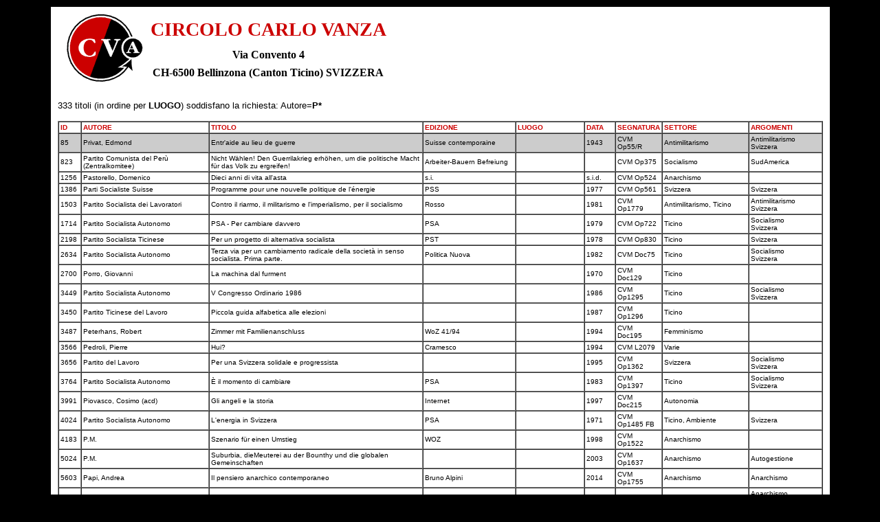

--- FILE ---
content_type: text/html; charset=UTF-8
request_url: http://anarca-bolo.ch/vanza/elenco.php?indice=p&order=SETTORE&pos=&rpp=&order=LUOGO
body_size: 24658
content:
<html>
<head>
<title>CIRCOLO CARLO VANZA</title>
<meta http-equiv="Content-Type" content="text/html; charset=utf-8">
<META NAME="Keywords" CONTENT="circolo libertario, centro di documentazione, anarchia, anarchismo">
<META NAME="Description" CONTENT="Circolo anarchico e centro di documentazione Carlo Vanza, Bellinzona CH">
<link rel="shortcut icon" href="img/A.ico" >
<script language="JavaScript" type="text/JavaScript">
<!--
function MM_swapImgRestore() { //v3.0
  var i,x,a=document.MM_sr; for(i=0;a&&i<a.length&&(x=a[i])&&x.oSrc;i++) x.src=x.oSrc;
}

function MM_preloadImages() { //v3.0
  var d=document; if(d.images){ if(!d.MM_p) d.MM_p=new Array();
    var i,j=d.MM_p.length,a=MM_preloadImages.arguments; for(i=0; i<a.length; i++)
    if (a[i].indexOf("#")!=0){ d.MM_p[j]=new Image; d.MM_p[j++].src=a[i];}}
}

function MM_findObj(n, d) { //v4.01
  var p,i,x;  if(!d) d=document; if((p=n.indexOf("?"))>0&&parent.frames.length) {
    d=parent.frames[n.substring(p+1)].document; n=n.substring(0,p);}
  if(!(x=d[n])&&d.all) x=d.all[n]; for (i=0;!x&&i<d.forms.length;i++) x=d.forms[i][n];
  for(i=0;!x&&d.layers&&i<d.layers.length;i++) x=MM_findObj(n,d.layers[i].document);
  if(!x && d.getElementById) x=d.getElementById(n); return x;
}

function MM_swapImage() { //v3.0
  var i,j=0,x,a=MM_swapImage.arguments; document.MM_sr=new Array; for(i=0;i<(a.length-2);i+=3)
   if ((x=MM_findObj(a[i]))!=null){document.MM_sr[j++]=x; if(!x.oSrc) x.oSrc=x.src; x.src=a[i+2];}
}


var state = 'hidden';

function showhide(layer_ref) 
{
   if(state=='visible') 
   {
   state='hidden';
   document.getElementById('vedi_nascondi').innerHTML='vedi sigle';
   }
   else
   {
   state='visible';
   document.getElementById('vedi_nascondi').innerHTML='nascondi sigle';
   }

   if (document.all) 
   { //IS IE 4 or 5 (or 6 beta)
   eval( "document.all." + layer_ref + ".style.visibility = state");
   }
   if (document.layers) 
   { //IS NETSCAPE 4 or below
   document.layers[layer_ref].visibility = state;
   }
   if (document.getElementById && !document.all) 
   {
   maxwell_smart = document.getElementById(layer_ref);
   maxwell_smart.style.visibility = state;
   }
}
//-->
</script>
<style type="text/css">
<!--
BODY
{
   color: #000000;
   font-style: normal;
   font-size: 10px;
   font-family: Verdana, Arial, Helvetica, sans-serif;
   background-color: #000000;
}

A:link, A:visited
{
  text-decoration: none; color: #CC0000;
}
A:hover
{
  text-decoration: underline; background-color: #CC0000; color: #FFFFFF;
}


TD { font-style: normal; font-size: 12px; }
.Titolo { color: #CC0000; font-size: 28px; font-weight: bold; font-family: Times, New Roman }
.Sottotitolo { color: #000000; font-size: 16px; font-weight: bold; font-family: Times, New Roman }

.debuglayer {position:absolute; font-size: 8px; z-index:60; width:420px; height:630px; left: 800px; top: 0px; background-color: #FFFFFF; border: thin solid #FF0000; padding: 5px; overflow: auto; visibility: visible; }
.debugtitle { color: #0000FF; font-size: 12px; font-weight: bold; font-family: Verdana, Arial, Helvetica, sans-serif }
-->
</style>

</head>
<body bgcolor="#000000" text="#000000" link="#CC0000" vlink="#CC0000" alink="#000000">
<table width="90%" border="1" align="center" cellpadding="10" cellspacing="0" bordercolor="#000000" bgcolor="#FFFFFF">
<tr><td>
<table cellpadding="0" cellspacing="0" border="0">
<tr>
<td rowspan="3"><img src="img/null.gif" width="10" height="100" border="0"></td>
<td rowspan="3"><a href="index.php"><img src="img/logo_circolo.gif" width="115" height="100" border="0"></a></td>
<td rowspan="3"><img src="img/null.gif" width="10" height="100" border="0"></td>
<td><div align="center" class='Titolo'>CIRCOLO CARLO VANZA</div></td></tr>
<tr><td><div align="center" class='Sottotitolo'>Via Convento 4</div></td></tr>
<tr><td><div align="center" class='Sottotitolo'>CH-6500 Bellinzona (Canton Ticino) SVIZZERA</div></td></tr>
</table>
<br>

<p align="left"><div style='font-family: Verdana, Arial, Helvetica, sans-serif; font-size: small'>
333 titoli (in ordine per <b>LUOGO</b>) soddisfano la richiesta: Autore=<b>P*</b> <br><br><table border='1' cellspacing='0' cellpadding='2'><tr><td><b><div style='font-family: Verdana, Arial, Helvetica, sans-serif; font-size: smaller'><a href='elenco.php?indice=p&order=LUOGO&pos=&rpp=&order=ID'>ID</A></div></b></td><td><b><div style='font-family: Verdana, Arial, Helvetica, sans-serif; font-size: smaller'><a href='elenco.php?indice=p&order=LUOGO&pos=&rpp=&order=AUTORE'>AUTORE</A></div></b></td><td><b><div style='font-family: Verdana, Arial, Helvetica, sans-serif; font-size: smaller'><a href='elenco.php?indice=p&order=LUOGO&pos=&rpp=&order=TITOLO'>TITOLO</A></div></b></td><td><b><div style='font-family: Verdana, Arial, Helvetica, sans-serif; font-size: smaller'><a href='elenco.php?indice=p&order=LUOGO&pos=&rpp=&order=EDIZIONE'>EDIZIONE</A></div></b></td><td><b><div style='font-family: Verdana, Arial, Helvetica, sans-serif; font-size: smaller'><a href='elenco.php?indice=p&order=LUOGO&pos=&rpp=&order=LUOGO'>LUOGO</A></div></b></td><td><b><div style='font-family: Verdana, Arial, Helvetica, sans-serif; font-size: smaller'><a href='elenco.php?indice=p&order=LUOGO&pos=&rpp=&order=DATA'>DATA</A></div></b></td><td><b><div style='font-family: Verdana, Arial, Helvetica, sans-serif; font-size: smaller'><a href='elenco.php?indice=p&order=LUOGO&pos=&rpp=&order=SEGNATURA'>SEGNATURA</A></div></b></td><td><b><div style='font-family: Verdana, Arial, Helvetica, sans-serif; font-size: smaller'><a href='elenco.php?indice=p&order=LUOGO&pos=&rpp=&order=SETTORE'>SETTORE</A></div></b></td><td><b><div style='font-family: Verdana, Arial, Helvetica, sans-serif; font-size: smaller'><a href='elenco.php?indice=p&order=LUOGO&pos=&rpp=&order=ARGOMENTO1'>ARGOMENTI</A></div></b></td></tr><tr bgcolor='#CCCCCC'><td><div style='font-family: Verdana, Arial, Helvetica, sans-serif; font-size: smaller'>85&nbsp;</div></td><td><div style='font-family: Verdana, Arial, Helvetica, sans-serif; font-size: smaller'>Privat, Edmond&nbsp;</div></td><td><div style='font-family: Verdana, Arial, Helvetica, sans-serif; font-size: smaller'>Entr'aide au lieu de guerre&nbsp;</div></td><td><div style='font-family: Verdana, Arial, Helvetica, sans-serif; font-size: smaller'>Suisse contemporaine&nbsp;</div></td><td><div style='font-family: Verdana, Arial, Helvetica, sans-serif; font-size: smaller'>&nbsp;</div></td><td><div style='font-family: Verdana, Arial, Helvetica, sans-serif; font-size: smaller'>1943&nbsp;</div></td><td><div style='font-family: Verdana, Arial, Helvetica, sans-serif; font-size: smaller'>CVM Op55/R&nbsp;</div></td><td><div style='font-family: Verdana, Arial, Helvetica, sans-serif; font-size: smaller'>Antimilitarismo&nbsp;</div></td><td><div style='font-family: Verdana, Arial, Helvetica, sans-serif; font-size: smaller'>Antimilitarismo<br>Svizzera<br></div></td></tr><tr><td><div style='font-family: Verdana, Arial, Helvetica, sans-serif; font-size: smaller'>823&nbsp;</div></td><td><div style='font-family: Verdana, Arial, Helvetica, sans-serif; font-size: smaller'>Partito Comunista del Perù (Zentralkomitee)&nbsp;</div></td><td><div style='font-family: Verdana, Arial, Helvetica, sans-serif; font-size: smaller'>Nicht Wählen! Den Guerrilakrieg erhöhen, um die politische Macht für das Volk zu ergreifen!&nbsp;</div></td><td><div style='font-family: Verdana, Arial, Helvetica, sans-serif; font-size: smaller'>Arbeiter-Bauern Befreiung&nbsp;</div></td><td><div style='font-family: Verdana, Arial, Helvetica, sans-serif; font-size: smaller'>&nbsp;</div></td><td><div style='font-family: Verdana, Arial, Helvetica, sans-serif; font-size: smaller'>&nbsp;</div></td><td><div style='font-family: Verdana, Arial, Helvetica, sans-serif; font-size: smaller'>CVM Op375&nbsp;</div></td><td><div style='font-family: Verdana, Arial, Helvetica, sans-serif; font-size: smaller'>Socialismo&nbsp;</div></td><td><div style='font-family: Verdana, Arial, Helvetica, sans-serif; font-size: smaller'>SudAmerica<br></div></td></tr><tr><td><div style='font-family: Verdana, Arial, Helvetica, sans-serif; font-size: smaller'>1256&nbsp;</div></td><td><div style='font-family: Verdana, Arial, Helvetica, sans-serif; font-size: smaller'>Pastorello, Domenico&nbsp;</div></td><td><div style='font-family: Verdana, Arial, Helvetica, sans-serif; font-size: smaller'>Dieci anni di vita all'asta&nbsp;</div></td><td><div style='font-family: Verdana, Arial, Helvetica, sans-serif; font-size: smaller'>s.i.&nbsp;</div></td><td><div style='font-family: Verdana, Arial, Helvetica, sans-serif; font-size: smaller'>&nbsp;</div></td><td><div style='font-family: Verdana, Arial, Helvetica, sans-serif; font-size: smaller'>s.i.d.&nbsp;</div></td><td><div style='font-family: Verdana, Arial, Helvetica, sans-serif; font-size: smaller'>CVM Op524&nbsp;</div></td><td><div style='font-family: Verdana, Arial, Helvetica, sans-serif; font-size: smaller'>Anarchismo&nbsp;</div></td><td><div style='font-family: Verdana, Arial, Helvetica, sans-serif; font-size: smaller'></div></td></tr><tr><td><div style='font-family: Verdana, Arial, Helvetica, sans-serif; font-size: smaller'>1386&nbsp;</div></td><td><div style='font-family: Verdana, Arial, Helvetica, sans-serif; font-size: smaller'>Parti Socialiste Suisse&nbsp;</div></td><td><div style='font-family: Verdana, Arial, Helvetica, sans-serif; font-size: smaller'>Programme pour une nouvelle politique de l'énergie&nbsp;</div></td><td><div style='font-family: Verdana, Arial, Helvetica, sans-serif; font-size: smaller'>PSS&nbsp;</div></td><td><div style='font-family: Verdana, Arial, Helvetica, sans-serif; font-size: smaller'>&nbsp;</div></td><td><div style='font-family: Verdana, Arial, Helvetica, sans-serif; font-size: smaller'>1977&nbsp;</div></td><td><div style='font-family: Verdana, Arial, Helvetica, sans-serif; font-size: smaller'>CVM Op561&nbsp;</div></td><td><div style='font-family: Verdana, Arial, Helvetica, sans-serif; font-size: smaller'>Svizzera&nbsp;</div></td><td><div style='font-family: Verdana, Arial, Helvetica, sans-serif; font-size: smaller'>Svizzera<br></div></td></tr><tr><td><div style='font-family: Verdana, Arial, Helvetica, sans-serif; font-size: smaller'>1503&nbsp;</div></td><td><div style='font-family: Verdana, Arial, Helvetica, sans-serif; font-size: smaller'>Partito Socialista dei Lavoratori&nbsp;</div></td><td><div style='font-family: Verdana, Arial, Helvetica, sans-serif; font-size: smaller'>Contro il riarmo, il militarismo e l'imperialismo, per il socialismo&nbsp;</div></td><td><div style='font-family: Verdana, Arial, Helvetica, sans-serif; font-size: smaller'>Rosso&nbsp;</div></td><td><div style='font-family: Verdana, Arial, Helvetica, sans-serif; font-size: smaller'>&nbsp;</div></td><td><div style='font-family: Verdana, Arial, Helvetica, sans-serif; font-size: smaller'>1981&nbsp;</div></td><td><div style='font-family: Verdana, Arial, Helvetica, sans-serif; font-size: smaller'>CVM Op1779&nbsp;</div></td><td><div style='font-family: Verdana, Arial, Helvetica, sans-serif; font-size: smaller'>Antimilitarismo, Ticino&nbsp;</div></td><td><div style='font-family: Verdana, Arial, Helvetica, sans-serif; font-size: smaller'>Antimilitarismo<br>Svizzera<br></div></td></tr><tr><td><div style='font-family: Verdana, Arial, Helvetica, sans-serif; font-size: smaller'>1714&nbsp;</div></td><td><div style='font-family: Verdana, Arial, Helvetica, sans-serif; font-size: smaller'>Partito Socialista Autonomo&nbsp;</div></td><td><div style='font-family: Verdana, Arial, Helvetica, sans-serif; font-size: smaller'>PSA - Per cambiare davvero&nbsp;</div></td><td><div style='font-family: Verdana, Arial, Helvetica, sans-serif; font-size: smaller'>PSA&nbsp;</div></td><td><div style='font-family: Verdana, Arial, Helvetica, sans-serif; font-size: smaller'>&nbsp;</div></td><td><div style='font-family: Verdana, Arial, Helvetica, sans-serif; font-size: smaller'>1979&nbsp;</div></td><td><div style='font-family: Verdana, Arial, Helvetica, sans-serif; font-size: smaller'>CVM Op722&nbsp;</div></td><td><div style='font-family: Verdana, Arial, Helvetica, sans-serif; font-size: smaller'>Ticino&nbsp;</div></td><td><div style='font-family: Verdana, Arial, Helvetica, sans-serif; font-size: smaller'>Socialismo<br>Svizzera<br></div></td></tr><tr><td><div style='font-family: Verdana, Arial, Helvetica, sans-serif; font-size: smaller'>2198&nbsp;</div></td><td><div style='font-family: Verdana, Arial, Helvetica, sans-serif; font-size: smaller'>Partito Socialista Ticinese&nbsp;</div></td><td><div style='font-family: Verdana, Arial, Helvetica, sans-serif; font-size: smaller'>Per un progetto di alternativa socialista&nbsp;</div></td><td><div style='font-family: Verdana, Arial, Helvetica, sans-serif; font-size: smaller'>PST&nbsp;</div></td><td><div style='font-family: Verdana, Arial, Helvetica, sans-serif; font-size: smaller'>&nbsp;</div></td><td><div style='font-family: Verdana, Arial, Helvetica, sans-serif; font-size: smaller'>1978&nbsp;</div></td><td><div style='font-family: Verdana, Arial, Helvetica, sans-serif; font-size: smaller'>CVM Op830&nbsp;</div></td><td><div style='font-family: Verdana, Arial, Helvetica, sans-serif; font-size: smaller'>Ticino&nbsp;</div></td><td><div style='font-family: Verdana, Arial, Helvetica, sans-serif; font-size: smaller'>Svizzera<br></div></td></tr><tr><td><div style='font-family: Verdana, Arial, Helvetica, sans-serif; font-size: smaller'>2634&nbsp;</div></td><td><div style='font-family: Verdana, Arial, Helvetica, sans-serif; font-size: smaller'>Partito Socialista Autonomo&nbsp;</div></td><td><div style='font-family: Verdana, Arial, Helvetica, sans-serif; font-size: smaller'>Terza via per un cambiamento radicale della società in senso socialista. Prima parte.&nbsp;</div></td><td><div style='font-family: Verdana, Arial, Helvetica, sans-serif; font-size: smaller'>Politica Nuova&nbsp;</div></td><td><div style='font-family: Verdana, Arial, Helvetica, sans-serif; font-size: smaller'>&nbsp;</div></td><td><div style='font-family: Verdana, Arial, Helvetica, sans-serif; font-size: smaller'>1982&nbsp;</div></td><td><div style='font-family: Verdana, Arial, Helvetica, sans-serif; font-size: smaller'>CVM Doc75&nbsp;</div></td><td><div style='font-family: Verdana, Arial, Helvetica, sans-serif; font-size: smaller'>Ticino&nbsp;</div></td><td><div style='font-family: Verdana, Arial, Helvetica, sans-serif; font-size: smaller'>Socialismo<br>Svizzera<br></div></td></tr><tr><td><div style='font-family: Verdana, Arial, Helvetica, sans-serif; font-size: smaller'>2700&nbsp;</div></td><td><div style='font-family: Verdana, Arial, Helvetica, sans-serif; font-size: smaller'>Porro, Giovanni&nbsp;</div></td><td><div style='font-family: Verdana, Arial, Helvetica, sans-serif; font-size: smaller'>La machina dal furment&nbsp;</div></td><td><div style='font-family: Verdana, Arial, Helvetica, sans-serif; font-size: smaller'>&nbsp;</div></td><td><div style='font-family: Verdana, Arial, Helvetica, sans-serif; font-size: smaller'>&nbsp;</div></td><td><div style='font-family: Verdana, Arial, Helvetica, sans-serif; font-size: smaller'>1970&nbsp;</div></td><td><div style='font-family: Verdana, Arial, Helvetica, sans-serif; font-size: smaller'>CVM Doc129&nbsp;</div></td><td><div style='font-family: Verdana, Arial, Helvetica, sans-serif; font-size: smaller'>Ticino&nbsp;</div></td><td><div style='font-family: Verdana, Arial, Helvetica, sans-serif; font-size: smaller'></div></td></tr><tr><td><div style='font-family: Verdana, Arial, Helvetica, sans-serif; font-size: smaller'>3449&nbsp;</div></td><td><div style='font-family: Verdana, Arial, Helvetica, sans-serif; font-size: smaller'>Partito Socialista Autonomo&nbsp;</div></td><td><div style='font-family: Verdana, Arial, Helvetica, sans-serif; font-size: smaller'>V Congresso Ordinario 1986&nbsp;</div></td><td><div style='font-family: Verdana, Arial, Helvetica, sans-serif; font-size: smaller'>&nbsp;</div></td><td><div style='font-family: Verdana, Arial, Helvetica, sans-serif; font-size: smaller'>&nbsp;</div></td><td><div style='font-family: Verdana, Arial, Helvetica, sans-serif; font-size: smaller'>1986&nbsp;</div></td><td><div style='font-family: Verdana, Arial, Helvetica, sans-serif; font-size: smaller'>CVM Op1295&nbsp;</div></td><td><div style='font-family: Verdana, Arial, Helvetica, sans-serif; font-size: smaller'>Ticino&nbsp;</div></td><td><div style='font-family: Verdana, Arial, Helvetica, sans-serif; font-size: smaller'>Socialismo<br>Svizzera<br></div></td></tr><tr><td><div style='font-family: Verdana, Arial, Helvetica, sans-serif; font-size: smaller'>3450&nbsp;</div></td><td><div style='font-family: Verdana, Arial, Helvetica, sans-serif; font-size: smaller'>Partito Ticinese del Lavoro&nbsp;</div></td><td><div style='font-family: Verdana, Arial, Helvetica, sans-serif; font-size: smaller'>Piccola guida alfabetica alle elezioni&nbsp;</div></td><td><div style='font-family: Verdana, Arial, Helvetica, sans-serif; font-size: smaller'>&nbsp;</div></td><td><div style='font-family: Verdana, Arial, Helvetica, sans-serif; font-size: smaller'>&nbsp;</div></td><td><div style='font-family: Verdana, Arial, Helvetica, sans-serif; font-size: smaller'>1987&nbsp;</div></td><td><div style='font-family: Verdana, Arial, Helvetica, sans-serif; font-size: smaller'>CVM Op1296&nbsp;</div></td><td><div style='font-family: Verdana, Arial, Helvetica, sans-serif; font-size: smaller'>Ticino&nbsp;</div></td><td><div style='font-family: Verdana, Arial, Helvetica, sans-serif; font-size: smaller'></div></td></tr><tr><td><div style='font-family: Verdana, Arial, Helvetica, sans-serif; font-size: smaller'>3487&nbsp;</div></td><td><div style='font-family: Verdana, Arial, Helvetica, sans-serif; font-size: smaller'>Peterhans, Robert&nbsp;</div></td><td><div style='font-family: Verdana, Arial, Helvetica, sans-serif; font-size: smaller'>Zimmer mit Familienanschluss&nbsp;</div></td><td><div style='font-family: Verdana, Arial, Helvetica, sans-serif; font-size: smaller'>WoZ 41/94&nbsp;</div></td><td><div style='font-family: Verdana, Arial, Helvetica, sans-serif; font-size: smaller'>&nbsp;</div></td><td><div style='font-family: Verdana, Arial, Helvetica, sans-serif; font-size: smaller'>1994&nbsp;</div></td><td><div style='font-family: Verdana, Arial, Helvetica, sans-serif; font-size: smaller'>CVM Doc195&nbsp;</div></td><td><div style='font-family: Verdana, Arial, Helvetica, sans-serif; font-size: smaller'>Femminismo&nbsp;</div></td><td><div style='font-family: Verdana, Arial, Helvetica, sans-serif; font-size: smaller'></div></td></tr><tr><td><div style='font-family: Verdana, Arial, Helvetica, sans-serif; font-size: smaller'>3566&nbsp;</div></td><td><div style='font-family: Verdana, Arial, Helvetica, sans-serif; font-size: smaller'>Pedroli, Pierre&nbsp;</div></td><td><div style='font-family: Verdana, Arial, Helvetica, sans-serif; font-size: smaller'>Hui?&nbsp;</div></td><td><div style='font-family: Verdana, Arial, Helvetica, sans-serif; font-size: smaller'>Cramesco&nbsp;</div></td><td><div style='font-family: Verdana, Arial, Helvetica, sans-serif; font-size: smaller'>&nbsp;</div></td><td><div style='font-family: Verdana, Arial, Helvetica, sans-serif; font-size: smaller'>1994&nbsp;</div></td><td><div style='font-family: Verdana, Arial, Helvetica, sans-serif; font-size: smaller'>CVM L2079&nbsp;</div></td><td><div style='font-family: Verdana, Arial, Helvetica, sans-serif; font-size: smaller'>Varie&nbsp;</div></td><td><div style='font-family: Verdana, Arial, Helvetica, sans-serif; font-size: smaller'></div></td></tr><tr><td><div style='font-family: Verdana, Arial, Helvetica, sans-serif; font-size: smaller'>3656&nbsp;</div></td><td><div style='font-family: Verdana, Arial, Helvetica, sans-serif; font-size: smaller'>Partito del Lavoro&nbsp;</div></td><td><div style='font-family: Verdana, Arial, Helvetica, sans-serif; font-size: smaller'>Per una Svizzera solidale e progressista&nbsp;</div></td><td><div style='font-family: Verdana, Arial, Helvetica, sans-serif; font-size: smaller'>&nbsp;</div></td><td><div style='font-family: Verdana, Arial, Helvetica, sans-serif; font-size: smaller'>&nbsp;</div></td><td><div style='font-family: Verdana, Arial, Helvetica, sans-serif; font-size: smaller'>1995&nbsp;</div></td><td><div style='font-family: Verdana, Arial, Helvetica, sans-serif; font-size: smaller'>CVM Op1362&nbsp;</div></td><td><div style='font-family: Verdana, Arial, Helvetica, sans-serif; font-size: smaller'>Svizzera&nbsp;</div></td><td><div style='font-family: Verdana, Arial, Helvetica, sans-serif; font-size: smaller'>Socialismo<br>Svizzera<br></div></td></tr><tr><td><div style='font-family: Verdana, Arial, Helvetica, sans-serif; font-size: smaller'>3764&nbsp;</div></td><td><div style='font-family: Verdana, Arial, Helvetica, sans-serif; font-size: smaller'>Partito Socialista Autonomo&nbsp;</div></td><td><div style='font-family: Verdana, Arial, Helvetica, sans-serif; font-size: smaller'>È il momento di cambiare&nbsp;</div></td><td><div style='font-family: Verdana, Arial, Helvetica, sans-serif; font-size: smaller'>PSA&nbsp;</div></td><td><div style='font-family: Verdana, Arial, Helvetica, sans-serif; font-size: smaller'>&nbsp;</div></td><td><div style='font-family: Verdana, Arial, Helvetica, sans-serif; font-size: smaller'>1983&nbsp;</div></td><td><div style='font-family: Verdana, Arial, Helvetica, sans-serif; font-size: smaller'>CVM Op1397&nbsp;</div></td><td><div style='font-family: Verdana, Arial, Helvetica, sans-serif; font-size: smaller'>Ticino&nbsp;</div></td><td><div style='font-family: Verdana, Arial, Helvetica, sans-serif; font-size: smaller'>Socialismo<br>Svizzera<br></div></td></tr><tr><td><div style='font-family: Verdana, Arial, Helvetica, sans-serif; font-size: smaller'>3991&nbsp;</div></td><td><div style='font-family: Verdana, Arial, Helvetica, sans-serif; font-size: smaller'>Piovasco, Cosimo (acd)&nbsp;</div></td><td><div style='font-family: Verdana, Arial, Helvetica, sans-serif; font-size: smaller'>Gli angeli e la storia&nbsp;</div></td><td><div style='font-family: Verdana, Arial, Helvetica, sans-serif; font-size: smaller'>Internet&nbsp;</div></td><td><div style='font-family: Verdana, Arial, Helvetica, sans-serif; font-size: smaller'>&nbsp;</div></td><td><div style='font-family: Verdana, Arial, Helvetica, sans-serif; font-size: smaller'>1997&nbsp;</div></td><td><div style='font-family: Verdana, Arial, Helvetica, sans-serif; font-size: smaller'>CVM Doc215&nbsp;</div></td><td><div style='font-family: Verdana, Arial, Helvetica, sans-serif; font-size: smaller'>Autonomia&nbsp;</div></td><td><div style='font-family: Verdana, Arial, Helvetica, sans-serif; font-size: smaller'></div></td></tr><tr><td><div style='font-family: Verdana, Arial, Helvetica, sans-serif; font-size: smaller'>4024&nbsp;</div></td><td><div style='font-family: Verdana, Arial, Helvetica, sans-serif; font-size: smaller'>Partito Socialista Autonomo&nbsp;</div></td><td><div style='font-family: Verdana, Arial, Helvetica, sans-serif; font-size: smaller'>L'energia in Svizzera&nbsp;</div></td><td><div style='font-family: Verdana, Arial, Helvetica, sans-serif; font-size: smaller'>PSA&nbsp;</div></td><td><div style='font-family: Verdana, Arial, Helvetica, sans-serif; font-size: smaller'>&nbsp;</div></td><td><div style='font-family: Verdana, Arial, Helvetica, sans-serif; font-size: smaller'>1971&nbsp;</div></td><td><div style='font-family: Verdana, Arial, Helvetica, sans-serif; font-size: smaller'>CVM Op1485 FB&nbsp;</div></td><td><div style='font-family: Verdana, Arial, Helvetica, sans-serif; font-size: smaller'>Ticino, Ambiente&nbsp;</div></td><td><div style='font-family: Verdana, Arial, Helvetica, sans-serif; font-size: smaller'>Svizzera<br></div></td></tr><tr><td><div style='font-family: Verdana, Arial, Helvetica, sans-serif; font-size: smaller'>4183&nbsp;</div></td><td><div style='font-family: Verdana, Arial, Helvetica, sans-serif; font-size: smaller'>P.M.&nbsp;</div></td><td><div style='font-family: Verdana, Arial, Helvetica, sans-serif; font-size: smaller'>Szenario für einen Umstieg&nbsp;</div></td><td><div style='font-family: Verdana, Arial, Helvetica, sans-serif; font-size: smaller'>WOZ&nbsp;</div></td><td><div style='font-family: Verdana, Arial, Helvetica, sans-serif; font-size: smaller'>&nbsp;</div></td><td><div style='font-family: Verdana, Arial, Helvetica, sans-serif; font-size: smaller'>1998&nbsp;</div></td><td><div style='font-family: Verdana, Arial, Helvetica, sans-serif; font-size: smaller'>CVM Op1522&nbsp;</div></td><td><div style='font-family: Verdana, Arial, Helvetica, sans-serif; font-size: smaller'>Anarchismo&nbsp;</div></td><td><div style='font-family: Verdana, Arial, Helvetica, sans-serif; font-size: smaller'></div></td></tr><tr><td><div style='font-family: Verdana, Arial, Helvetica, sans-serif; font-size: smaller'>5024&nbsp;</div></td><td><div style='font-family: Verdana, Arial, Helvetica, sans-serif; font-size: smaller'>P.M.&nbsp;</div></td><td><div style='font-family: Verdana, Arial, Helvetica, sans-serif; font-size: smaller'>Suburbia, dieMeuterei au der Bounthy und die globalen Gemeinschaften&nbsp;</div></td><td><div style='font-family: Verdana, Arial, Helvetica, sans-serif; font-size: smaller'>&nbsp;</div></td><td><div style='font-family: Verdana, Arial, Helvetica, sans-serif; font-size: smaller'>&nbsp;</div></td><td><div style='font-family: Verdana, Arial, Helvetica, sans-serif; font-size: smaller'>2003&nbsp;</div></td><td><div style='font-family: Verdana, Arial, Helvetica, sans-serif; font-size: smaller'>CVM Op1637&nbsp;</div></td><td><div style='font-family: Verdana, Arial, Helvetica, sans-serif; font-size: smaller'>Anarchismo&nbsp;</div></td><td><div style='font-family: Verdana, Arial, Helvetica, sans-serif; font-size: smaller'>Autogestione<br></div></td></tr><tr><td><div style='font-family: Verdana, Arial, Helvetica, sans-serif; font-size: smaller'>5603&nbsp;</div></td><td><div style='font-family: Verdana, Arial, Helvetica, sans-serif; font-size: smaller'>Papi, Andrea&nbsp;</div></td><td><div style='font-family: Verdana, Arial, Helvetica, sans-serif; font-size: smaller'>Il pensiero anarchico contemporaneo&nbsp;</div></td><td><div style='font-family: Verdana, Arial, Helvetica, sans-serif; font-size: smaller'>Bruno Alpini&nbsp;</div></td><td><div style='font-family: Verdana, Arial, Helvetica, sans-serif; font-size: smaller'>&nbsp;</div></td><td><div style='font-family: Verdana, Arial, Helvetica, sans-serif; font-size: smaller'>2014&nbsp;</div></td><td><div style='font-family: Verdana, Arial, Helvetica, sans-serif; font-size: smaller'>CVM Op1755&nbsp;</div></td><td><div style='font-family: Verdana, Arial, Helvetica, sans-serif; font-size: smaller'>Anarchismo&nbsp;</div></td><td><div style='font-family: Verdana, Arial, Helvetica, sans-serif; font-size: smaller'>Anarchismo<br></div></td></tr><tr><td><div style='font-family: Verdana, Arial, Helvetica, sans-serif; font-size: smaller'>5816&nbsp;</div></td><td><div style='font-family: Verdana, Arial, Helvetica, sans-serif; font-size: smaller'>Puente, Isaac&nbsp;</div></td><td><div style='font-family: Verdana, Arial, Helvetica, sans-serif; font-size: smaller'>El comunismo libertario (epilogo di Federica Monstseny)&nbsp;</div></td><td><div style='font-family: Verdana, Arial, Helvetica, sans-serif; font-size: smaller'>Espoir&nbsp;</div></td><td><div style='font-family: Verdana, Arial, Helvetica, sans-serif; font-size: smaller'>&nbsp;</div></td><td><div style='font-family: Verdana, Arial, Helvetica, sans-serif; font-size: smaller'>s.i.d.&nbsp;</div></td><td><div style='font-family: Verdana, Arial, Helvetica, sans-serif; font-size: smaller'>CVM Op1795&nbsp;</div></td><td><div style='font-family: Verdana, Arial, Helvetica, sans-serif; font-size: smaller'>Anarchismo, Utopia&nbsp;</div></td><td><div style='font-family: Verdana, Arial, Helvetica, sans-serif; font-size: smaller'>Anarchismo<br>Organizzazione<br>Anarcosindacalismo<br>Spagna<br></div></td></tr><tr><td><div style='font-family: Verdana, Arial, Helvetica, sans-serif; font-size: smaller'>6158&nbsp;</div></td><td><div style='font-family: Verdana, Arial, Helvetica, sans-serif; font-size: smaller'>PELLEGATTA, Alessandro&nbsp;</div></td><td><div style='font-family: Verdana, Arial, Helvetica, sans-serif; font-size: smaller'>Infinita tristezza. Via e morte di uno scalpellino anarchico [Carlo Restelli]&nbsp;</div></td><td><div style='font-family: Verdana, Arial, Helvetica, sans-serif; font-size: smaller'>Pagine marxiste&nbsp;</div></td><td><div style='font-family: Verdana, Arial, Helvetica, sans-serif; font-size: smaller'>&nbsp;</div></td><td><div style='font-family: Verdana, Arial, Helvetica, sans-serif; font-size: smaller'>2018&nbsp;</div></td><td><div style='font-family: Verdana, Arial, Helvetica, sans-serif; font-size: smaller'>CVM 3848&nbsp;</div></td><td><div style='font-family: Verdana, Arial, Helvetica, sans-serif; font-size: smaller'>anarchismo / Italia-Svizzera&nbsp;</div></td><td><div style='font-family: Verdana, Arial, Helvetica, sans-serif; font-size: smaller'>Movimento operaio<br>Biografia<br>Svizzera<br></div></td></tr><tr><td><div style='font-family: Verdana, Arial, Helvetica, sans-serif; font-size: smaller'>1084&nbsp;</div></td><td><div style='font-family: Verdana, Arial, Helvetica, sans-serif; font-size: smaller'>Pannekoek, Anton&nbsp;</div></td><td><div style='font-family: Verdana, Arial, Helvetica, sans-serif; font-size: smaller'>Herinneringen&nbsp;</div></td><td><div style='font-family: Verdana, Arial, Helvetica, sans-serif; font-size: smaller'>Van Gennep&nbsp;</div></td><td><div style='font-family: Verdana, Arial, Helvetica, sans-serif; font-size: smaller'>Amsterdam&nbsp;</div></td><td><div style='font-family: Verdana, Arial, Helvetica, sans-serif; font-size: smaller'>1982&nbsp;</div></td><td><div style='font-family: Verdana, Arial, Helvetica, sans-serif; font-size: smaller'>CVM L575&nbsp;</div></td><td><div style='font-family: Verdana, Arial, Helvetica, sans-serif; font-size: smaller'>socialismo&nbsp;</div></td><td><div style='font-family: Verdana, Arial, Helvetica, sans-serif; font-size: smaller'>Movimento operaio<br>Sindacalismo<br></div></td></tr><tr><td><div style='font-family: Verdana, Arial, Helvetica, sans-serif; font-size: smaller'>1147&nbsp;</div></td><td><div style='font-family: Verdana, Arial, Helvetica, sans-serif; font-size: smaller'>Peirats, José&nbsp;</div></td><td><div style='font-family: Verdana, Arial, Helvetica, sans-serif; font-size: smaller'>Diccionario del Anarquismo&nbsp;</div></td><td><div style='font-family: Verdana, Arial, Helvetica, sans-serif; font-size: smaller'>DOPESA&nbsp;</div></td><td><div style='font-family: Verdana, Arial, Helvetica, sans-serif; font-size: smaller'>Barcelona&nbsp;</div></td><td><div style='font-family: Verdana, Arial, Helvetica, sans-serif; font-size: smaller'>1977&nbsp;</div></td><td><div style='font-family: Verdana, Arial, Helvetica, sans-serif; font-size: smaller'>CVM Op474&nbsp;</div></td><td><div style='font-family: Verdana, Arial, Helvetica, sans-serif; font-size: smaller'>Anarchismo&nbsp;</div></td><td><div style='font-family: Verdana, Arial, Helvetica, sans-serif; font-size: smaller'>Internazionale<br></div></td></tr><tr><td><div style='font-family: Verdana, Arial, Helvetica, sans-serif; font-size: smaller'>3063&nbsp;</div></td><td><div style='font-family: Verdana, Arial, Helvetica, sans-serif; font-size: smaller'>Peirats, José&nbsp;</div></td><td><div style='font-family: Verdana, Arial, Helvetica, sans-serif; font-size: smaller'>Figuras del Movimiento Libertario Espanol&nbsp;</div></td><td><div style='font-family: Verdana, Arial, Helvetica, sans-serif; font-size: smaller'>Picazo.&nbsp;</div></td><td><div style='font-family: Verdana, Arial, Helvetica, sans-serif; font-size: smaller'>Barcelona&nbsp;</div></td><td><div style='font-family: Verdana, Arial, Helvetica, sans-serif; font-size: smaller'>1978&nbsp;</div></td><td><div style='font-family: Verdana, Arial, Helvetica, sans-serif; font-size: smaller'>CVM L1830&nbsp;</div></td><td><div style='font-family: Verdana, Arial, Helvetica, sans-serif; font-size: smaller'>Anarchismo, Storia&nbsp;</div></td><td><div style='font-family: Verdana, Arial, Helvetica, sans-serif; font-size: smaller'>Spagna<br></div></td></tr><tr><td><div style='font-family: Verdana, Arial, Helvetica, sans-serif; font-size: smaller'>3150&nbsp;</div></td><td><div style='font-family: Verdana, Arial, Helvetica, sans-serif; font-size: smaller'>Paz, Abel&nbsp;</div></td><td><div style='font-family: Verdana, Arial, Helvetica, sans-serif; font-size: smaller'>Los internacionales en la region espanola. 1868-1872&nbsp;</div></td><td><div style='font-family: Verdana, Arial, Helvetica, sans-serif; font-size: smaller'>EA&nbsp;</div></td><td><div style='font-family: Verdana, Arial, Helvetica, sans-serif; font-size: smaller'>Barcelona&nbsp;</div></td><td><div style='font-family: Verdana, Arial, Helvetica, sans-serif; font-size: smaller'>1992&nbsp;</div></td><td><div style='font-family: Verdana, Arial, Helvetica, sans-serif; font-size: smaller'>CVM L1846&nbsp;</div></td><td><div style='font-family: Verdana, Arial, Helvetica, sans-serif; font-size: smaller'>Anarchismo, Storia&nbsp;</div></td><td><div style='font-family: Verdana, Arial, Helvetica, sans-serif; font-size: smaller'>Spagna<br></div></td></tr><tr><td><div style='font-family: Verdana, Arial, Helvetica, sans-serif; font-size: smaller'>3151&nbsp;</div></td><td><div style='font-family: Verdana, Arial, Helvetica, sans-serif; font-size: smaller'>Paz, Abel&nbsp;</div></td><td><div style='font-family: Verdana, Arial, Helvetica, sans-serif; font-size: smaller'>19 de juliol del 36 à Barcelona&nbsp;</div></td><td><div style='font-family: Verdana, Arial, Helvetica, sans-serif; font-size: smaller'>Hacer&nbsp;</div></td><td><div style='font-family: Verdana, Arial, Helvetica, sans-serif; font-size: smaller'>Barcelona&nbsp;</div></td><td><div style='font-family: Verdana, Arial, Helvetica, sans-serif; font-size: smaller'>1988&nbsp;</div></td><td><div style='font-family: Verdana, Arial, Helvetica, sans-serif; font-size: smaller'>CVM L1847&nbsp;</div></td><td><div style='font-family: Verdana, Arial, Helvetica, sans-serif; font-size: smaller'>Anarchismo, Storia&nbsp;</div></td><td><div style='font-family: Verdana, Arial, Helvetica, sans-serif; font-size: smaller'>Spagna<br></div></td></tr><tr><td><div style='font-family: Verdana, Arial, Helvetica, sans-serif; font-size: smaller'>3174&nbsp;</div></td><td><div style='font-family: Verdana, Arial, Helvetica, sans-serif; font-size: smaller'>Paz, Abel&nbsp;</div></td><td><div style='font-family: Verdana, Arial, Helvetica, sans-serif; font-size: smaller'>Al pie del muro&nbsp;</div></td><td><div style='font-family: Verdana, Arial, Helvetica, sans-serif; font-size: smaller'>Hacer&nbsp;</div></td><td><div style='font-family: Verdana, Arial, Helvetica, sans-serif; font-size: smaller'>Barcelona&nbsp;</div></td><td><div style='font-family: Verdana, Arial, Helvetica, sans-serif; font-size: smaller'>1991&nbsp;</div></td><td><div style='font-family: Verdana, Arial, Helvetica, sans-serif; font-size: smaller'>CVM L1869&nbsp;</div></td><td><div style='font-family: Verdana, Arial, Helvetica, sans-serif; font-size: smaller'>Anarchismo, Storia&nbsp;</div></td><td><div style='font-family: Verdana, Arial, Helvetica, sans-serif; font-size: smaller'>Spagna<br></div></td></tr><tr><td><div style='font-family: Verdana, Arial, Helvetica, sans-serif; font-size: smaller'>3481&nbsp;</div></td><td><div style='font-family: Verdana, Arial, Helvetica, sans-serif; font-size: smaller'>Paz, Abel <Diego Camacho>&nbsp;</div></td><td><div style='font-family: Verdana, Arial, Helvetica, sans-serif; font-size: smaller'>Chumberas y alacranes&nbsp;</div></td><td><div style='font-family: Verdana, Arial, Helvetica, sans-serif; font-size: smaller'>EA&nbsp;</div></td><td><div style='font-family: Verdana, Arial, Helvetica, sans-serif; font-size: smaller'>Barcelona&nbsp;</div></td><td><div style='font-family: Verdana, Arial, Helvetica, sans-serif; font-size: smaller'>1994&nbsp;</div></td><td><div style='font-family: Verdana, Arial, Helvetica, sans-serif; font-size: smaller'>CVM L1717&nbsp;</div></td><td><div style='font-family: Verdana, Arial, Helvetica, sans-serif; font-size: smaller'>Anarchismo, Storia&nbsp;</div></td><td><div style='font-family: Verdana, Arial, Helvetica, sans-serif; font-size: smaller'>Anarchismo<br>Spagna<br></div></td></tr><tr><td><div style='font-family: Verdana, Arial, Helvetica, sans-serif; font-size: smaller'>3482&nbsp;</div></td><td><div style='font-family: Verdana, Arial, Helvetica, sans-serif; font-size: smaller'>Paz, Abel&nbsp;</div></td><td><div style='font-family: Verdana, Arial, Helvetica, sans-serif; font-size: smaller'>Entre la niebla&nbsp;</div></td><td><div style='font-family: Verdana, Arial, Helvetica, sans-serif; font-size: smaller'>EA&nbsp;</div></td><td><div style='font-family: Verdana, Arial, Helvetica, sans-serif; font-size: smaller'>Barcelona&nbsp;</div></td><td><div style='font-family: Verdana, Arial, Helvetica, sans-serif; font-size: smaller'>1993&nbsp;</div></td><td><div style='font-family: Verdana, Arial, Helvetica, sans-serif; font-size: smaller'>CVM L2025&nbsp;</div></td><td><div style='font-family: Verdana, Arial, Helvetica, sans-serif; font-size: smaller'>Anarchismo, Storia&nbsp;</div></td><td><div style='font-family: Verdana, Arial, Helvetica, sans-serif; font-size: smaller'>Anarchismo<br>Biografia<br>Spagna<br></div></td></tr><tr><td><div style='font-family: Verdana, Arial, Helvetica, sans-serif; font-size: smaller'>4731&nbsp;</div></td><td><div style='font-family: Verdana, Arial, Helvetica, sans-serif; font-size: smaller'>Paz, Abel (Camacho, Diego)&nbsp;</div></td><td><div style='font-family: Verdana, Arial, Helvetica, sans-serif; font-size: smaller'>Los Internacionales en la región española 1868-1872&nbsp;</div></td><td><div style='font-family: Verdana, Arial, Helvetica, sans-serif; font-size: smaller'>EA&nbsp;</div></td><td><div style='font-family: Verdana, Arial, Helvetica, sans-serif; font-size: smaller'>Barcelona&nbsp;</div></td><td><div style='font-family: Verdana, Arial, Helvetica, sans-serif; font-size: smaller'>1992&nbsp;</div></td><td><div style='font-family: Verdana, Arial, Helvetica, sans-serif; font-size: smaller'>CVM L2973&nbsp;</div></td><td><div style='font-family: Verdana, Arial, Helvetica, sans-serif; font-size: smaller'>Anarchismo, Storia&nbsp;</div></td><td><div style='font-family: Verdana, Arial, Helvetica, sans-serif; font-size: smaller'>Anarchismo<br>Pratica<br>Anarcosindacalismo<br>Spagna<br></div></td></tr><tr><td><div style='font-family: Verdana, Arial, Helvetica, sans-serif; font-size: smaller'>5182&nbsp;</div></td><td><div style='font-family: Verdana, Arial, Helvetica, sans-serif; font-size: smaller'>Peirats, José&nbsp;</div></td><td><div style='font-family: Verdana, Arial, Helvetica, sans-serif; font-size: smaller'>Emma Goldman. Una mujer en la tormenta del siglo&nbsp;</div></td><td><div style='font-family: Verdana, Arial, Helvetica, sans-serif; font-size: smaller'>Laia/Paperback&nbsp;</div></td><td><div style='font-family: Verdana, Arial, Helvetica, sans-serif; font-size: smaller'>Barcelona&nbsp;</div></td><td><div style='font-family: Verdana, Arial, Helvetica, sans-serif; font-size: smaller'>1983&nbsp;</div></td><td><div style='font-family: Verdana, Arial, Helvetica, sans-serif; font-size: smaller'>CVM L3276&nbsp;</div></td><td><div style='font-family: Verdana, Arial, Helvetica, sans-serif; font-size: smaller'>Anarchismo&nbsp;</div></td><td><div style='font-family: Verdana, Arial, Helvetica, sans-serif; font-size: smaller'>Femminismo<br>Biografia<br>Anarcofemminismo<br></div></td></tr><tr><td><div style='font-family: Verdana, Arial, Helvetica, sans-serif; font-size: smaller'>5546&nbsp;</div></td><td><div style='font-family: Verdana, Arial, Helvetica, sans-serif; font-size: smaller'>Pons Prades, Eduard - foto: Centelles Osso, Augusti&nbsp;</div></td><td><div style='font-family: Verdana, Arial, Helvetica, sans-serif; font-size: smaller'>Anos de muerte y de esperanza / Any de mort i d'esperança  - Tomo I&nbsp;</div></td><td><div style='font-family: Verdana, Arial, Helvetica, sans-serif; font-size: smaller'>Blume / Altalena&nbsp;</div></td><td><div style='font-family: Verdana, Arial, Helvetica, sans-serif; font-size: smaller'>Barcelona / Madrid&nbsp;</div></td><td><div style='font-family: Verdana, Arial, Helvetica, sans-serif; font-size: smaller'>1979&nbsp;</div></td><td><div style='font-family: Verdana, Arial, Helvetica, sans-serif; font-size: smaller'>CVM L3451&nbsp;</div></td><td><div style='font-family: Verdana, Arial, Helvetica, sans-serif; font-size: smaller'>Anarchismo, con foto&nbsp;</div></td><td><div style='font-family: Verdana, Arial, Helvetica, sans-serif; font-size: smaller'>Fascismo<br>Spagna<br></div></td></tr><tr><td><div style='font-family: Verdana, Arial, Helvetica, sans-serif; font-size: smaller'>509&nbsp;</div></td><td><div style='font-family: Verdana, Arial, Helvetica, sans-serif; font-size: smaller'>PROUDHON, Pierre-Joseph&nbsp;</div></td><td><div style='font-family: Verdana, Arial, Helvetica, sans-serif; font-size: smaller'>Che cos'è la proprietà?&nbsp;</div></td><td><div style='font-family: Verdana, Arial, Helvetica, sans-serif; font-size: smaller'>Laterza&nbsp;</div></td><td><div style='font-family: Verdana, Arial, Helvetica, sans-serif; font-size: smaller'>Bari&nbsp;</div></td><td><div style='font-family: Verdana, Arial, Helvetica, sans-serif; font-size: smaller'>1967&nbsp;</div></td><td><div style='font-family: Verdana, Arial, Helvetica, sans-serif; font-size: smaller'>CVM L237&nbsp;</div></td><td><div style='font-family: Verdana, Arial, Helvetica, sans-serif; font-size: smaller'>Anarchismo&nbsp;</div></td><td><div style='font-family: Verdana, Arial, Helvetica, sans-serif; font-size: smaller'></div></td></tr><tr><td><div style='font-family: Verdana, Arial, Helvetica, sans-serif; font-size: smaller'>4842&nbsp;</div></td><td><div style='font-family: Verdana, Arial, Helvetica, sans-serif; font-size: smaller'>PREPOSIET, Jean&nbsp;</div></td><td><div style='font-family: Verdana, Arial, Helvetica, sans-serif; font-size: smaller'>Storia dell'anarchismo&nbsp;</div></td><td><div style='font-family: Verdana, Arial, Helvetica, sans-serif; font-size: smaller'>Ed. Dedalo&nbsp;</div></td><td><div style='font-family: Verdana, Arial, Helvetica, sans-serif; font-size: smaller'>Bari&nbsp;</div></td><td><div style='font-family: Verdana, Arial, Helvetica, sans-serif; font-size: smaller'>2006&nbsp;</div></td><td><div style='font-family: Verdana, Arial, Helvetica, sans-serif; font-size: smaller'>CVM L2961&nbsp;</div></td><td><div style='font-family: Verdana, Arial, Helvetica, sans-serif; font-size: smaller'>Storia&nbsp;</div></td><td><div style='font-family: Verdana, Arial, Helvetica, sans-serif; font-size: smaller'>Anarchismo<br>Internazionale<br></div></td></tr><tr><td><div style='font-family: Verdana, Arial, Helvetica, sans-serif; font-size: smaller'>4963&nbsp;</div></td><td><div style='font-family: Verdana, Arial, Helvetica, sans-serif; font-size: smaller'>POZZOLI, Claudio (acd)&nbsp;</div></td><td><div style='font-family: Verdana, Arial, Helvetica, sans-serif; font-size: smaller'>Germania: verso una società autoritaria&nbsp;</div></td><td><div style='font-family: Verdana, Arial, Helvetica, sans-serif; font-size: smaller'>Laterza&nbsp;</div></td><td><div style='font-family: Verdana, Arial, Helvetica, sans-serif; font-size: smaller'>Bari&nbsp;</div></td><td><div style='font-family: Verdana, Arial, Helvetica, sans-serif; font-size: smaller'>1968&nbsp;</div></td><td><div style='font-family: Verdana, Arial, Helvetica, sans-serif; font-size: smaller'>CVM L3072&nbsp;</div></td><td><div style='font-family: Verdana, Arial, Helvetica, sans-serif; font-size: smaller'>Teorie dello Stato&nbsp;</div></td><td><div style='font-family: Verdana, Arial, Helvetica, sans-serif; font-size: smaller'>Fascismo<br>Europa<br></div></td></tr><tr bgcolor='#CCCCCC'><td><div style='font-family: Verdana, Arial, Helvetica, sans-serif; font-size: smaller'>1853&nbsp;</div></td><td><div style='font-family: Verdana, Arial, Helvetica, sans-serif; font-size: smaller'>Pierrot, M.&nbsp;</div></td><td><div style='font-family: Verdana, Arial, Helvetica, sans-serif; font-size: smaller'>Lavoro e Surmenage&nbsp;</div></td><td><div style='font-family: Verdana, Arial, Helvetica, sans-serif; font-size: smaller'>L'Azione&nbsp;</div></td><td><div style='font-family: Verdana, Arial, Helvetica, sans-serif; font-size: smaller'>Barre&nbsp;</div></td><td><div style='font-family: Verdana, Arial, Helvetica, sans-serif; font-size: smaller'>s.i.d.&nbsp;</div></td><td><div style='font-family: Verdana, Arial, Helvetica, sans-serif; font-size: smaller'>CVM Op771/R&nbsp;</div></td><td><div style='font-family: Verdana, Arial, Helvetica, sans-serif; font-size: smaller'>Socialismo&nbsp;</div></td><td><div style='font-family: Verdana, Arial, Helvetica, sans-serif; font-size: smaller'></div></td></tr><tr><td><div style='font-family: Verdana, Arial, Helvetica, sans-serif; font-size: smaller'>425&nbsp;</div></td><td><div style='font-family: Verdana, Arial, Helvetica, sans-serif; font-size: smaller'>POCH&nbsp;</div></td><td><div style='font-family: Verdana, Arial, Helvetica, sans-serif; font-size: smaller'>Für eine demokratische Erneuerung der Schweiz&nbsp;</div></td><td><div style='font-family: Verdana, Arial, Helvetica, sans-serif; font-size: smaller'>POCH-Verlag&nbsp;</div></td><td><div style='font-family: Verdana, Arial, Helvetica, sans-serif; font-size: smaller'>Basel&nbsp;</div></td><td><div style='font-family: Verdana, Arial, Helvetica, sans-serif; font-size: smaller'>1979&nbsp;</div></td><td><div style='font-family: Verdana, Arial, Helvetica, sans-serif; font-size: smaller'>CVM Op223&nbsp;</div></td><td><div style='font-family: Verdana, Arial, Helvetica, sans-serif; font-size: smaller'>Svizzera&nbsp;</div></td><td><div style='font-family: Verdana, Arial, Helvetica, sans-serif; font-size: smaller'>Socialismo<br>Svizzera<br></div></td></tr><tr><td><div style='font-family: Verdana, Arial, Helvetica, sans-serif; font-size: smaller'>600&nbsp;</div></td><td><div style='font-family: Verdana, Arial, Helvetica, sans-serif; font-size: smaller'>Partito Socialista Autonomo&nbsp;</div></td><td><div style='font-family: Verdana, Arial, Helvetica, sans-serif; font-size: smaller'>La settimana lavorativa di 40 ore&nbsp;</div></td><td><div style='font-family: Verdana, Arial, Helvetica, sans-serif; font-size: smaller'>Politica Nuova&nbsp;</div></td><td><div style='font-family: Verdana, Arial, Helvetica, sans-serif; font-size: smaller'>Bellinzona&nbsp;</div></td><td><div style='font-family: Verdana, Arial, Helvetica, sans-serif; font-size: smaller'>1976&nbsp;</div></td><td><div style='font-family: Verdana, Arial, Helvetica, sans-serif; font-size: smaller'>CVM Op302&nbsp;</div></td><td><div style='font-family: Verdana, Arial, Helvetica, sans-serif; font-size: smaller'>Ticino&nbsp;</div></td><td><div style='font-family: Verdana, Arial, Helvetica, sans-serif; font-size: smaller'>Socialismo<br>Svizzera<br></div></td></tr><tr><td><div style='font-family: Verdana, Arial, Helvetica, sans-serif; font-size: smaller'>1498&nbsp;</div></td><td><div style='font-family: Verdana, Arial, Helvetica, sans-serif; font-size: smaller'>Partito Socialista Autonomo&nbsp;</div></td><td><div style='font-family: Verdana, Arial, Helvetica, sans-serif; font-size: smaller'>Cile: Carcere tortura esilio. Testimonianze di rifugiati politici.&nbsp;</div></td><td><div style='font-family: Verdana, Arial, Helvetica, sans-serif; font-size: smaller'>Edizioni Alternative&nbsp;</div></td><td><div style='font-family: Verdana, Arial, Helvetica, sans-serif; font-size: smaller'>Bellinzona&nbsp;</div></td><td><div style='font-family: Verdana, Arial, Helvetica, sans-serif; font-size: smaller'>1974&nbsp;</div></td><td><div style='font-family: Verdana, Arial, Helvetica, sans-serif; font-size: smaller'>CVM L839&nbsp;</div></td><td><div style='font-family: Verdana, Arial, Helvetica, sans-serif; font-size: smaller'>Storia&nbsp;</div></td><td><div style='font-family: Verdana, Arial, Helvetica, sans-serif; font-size: smaller'>Diritti umani<br>SudAmerica<br></div></td></tr><tr><td><div style='font-family: Verdana, Arial, Helvetica, sans-serif; font-size: smaller'>1990&nbsp;</div></td><td><div style='font-family: Verdana, Arial, Helvetica, sans-serif; font-size: smaller'>Panizza, Oskar&nbsp;</div></td><td><div style='font-family: Verdana, Arial, Helvetica, sans-serif; font-size: smaller'>Psychopatia criminalis e Genio e follia&nbsp;</div></td><td><div style='font-family: Verdana, Arial, Helvetica, sans-serif; font-size: smaller'>L'Affanchi&nbsp;</div></td><td><div style='font-family: Verdana, Arial, Helvetica, sans-serif; font-size: smaller'>Bellinzona&nbsp;</div></td><td><div style='font-family: Verdana, Arial, Helvetica, sans-serif; font-size: smaller'>1998&nbsp;</div></td><td><div style='font-family: Verdana, Arial, Helvetica, sans-serif; font-size: smaller'>CVM L1124&nbsp;</div></td><td><div style='font-family: Verdana, Arial, Helvetica, sans-serif; font-size: smaller'>Anarchismo&nbsp;</div></td><td><div style='font-family: Verdana, Arial, Helvetica, sans-serif; font-size: smaller'>Psicologia/Psichiatria<br></div></td></tr><tr><td><div style='font-family: Verdana, Arial, Helvetica, sans-serif; font-size: smaller'>2351&nbsp;</div></td><td><div style='font-family: Verdana, Arial, Helvetica, sans-serif; font-size: smaller'>Pedroli, Guido&nbsp;</div></td><td><div style='font-family: Verdana, Arial, Helvetica, sans-serif; font-size: smaller'>Il socialismo nella Svizzera italiana 1880-1922&nbsp;</div></td><td><div style='font-family: Verdana, Arial, Helvetica, sans-serif; font-size: smaller'>Alternative&nbsp;</div></td><td><div style='font-family: Verdana, Arial, Helvetica, sans-serif; font-size: smaller'>Bellinzona&nbsp;</div></td><td><div style='font-family: Verdana, Arial, Helvetica, sans-serif; font-size: smaller'>1976&nbsp;</div></td><td><div style='font-family: Verdana, Arial, Helvetica, sans-serif; font-size: smaller'>CVM L1322&nbsp;</div></td><td><div style='font-family: Verdana, Arial, Helvetica, sans-serif; font-size: smaller'>Ticino&nbsp;</div></td><td><div style='font-family: Verdana, Arial, Helvetica, sans-serif; font-size: smaller'>Socialismo<br>Svizzera<br></div></td></tr><tr><td><div style='font-family: Verdana, Arial, Helvetica, sans-serif; font-size: smaller'>2570&nbsp;</div></td><td><div style='font-family: Verdana, Arial, Helvetica, sans-serif; font-size: smaller'>Partito Socialista Autonomo&nbsp;</div></td><td><div style='font-family: Verdana, Arial, Helvetica, sans-serif; font-size: smaller'>La riforma del sistema pensionistico svizzero&nbsp;</div></td><td><div style='font-family: Verdana, Arial, Helvetica, sans-serif; font-size: smaller'>Politica Nuova&nbsp;</div></td><td><div style='font-family: Verdana, Arial, Helvetica, sans-serif; font-size: smaller'>Bellinzona&nbsp;</div></td><td><div style='font-family: Verdana, Arial, Helvetica, sans-serif; font-size: smaller'>1972&nbsp;</div></td><td><div style='font-family: Verdana, Arial, Helvetica, sans-serif; font-size: smaller'>CVM Op971&nbsp;</div></td><td><div style='font-family: Verdana, Arial, Helvetica, sans-serif; font-size: smaller'>Svizzera&nbsp;</div></td><td><div style='font-family: Verdana, Arial, Helvetica, sans-serif; font-size: smaller'>Svizzera<br></div></td></tr><tr><td><div style='font-family: Verdana, Arial, Helvetica, sans-serif; font-size: smaller'>3759&nbsp;</div></td><td><div style='font-family: Verdana, Arial, Helvetica, sans-serif; font-size: smaller'>Partito Socialista Ticinese&nbsp;</div></td><td><div style='font-family: Verdana, Arial, Helvetica, sans-serif; font-size: smaller'>Temi programma d'azione&nbsp;</div></td><td><div style='font-family: Verdana, Arial, Helvetica, sans-serif; font-size: smaller'>&nbsp;</div></td><td><div style='font-family: Verdana, Arial, Helvetica, sans-serif; font-size: smaller'>Bellinzona&nbsp;</div></td><td><div style='font-family: Verdana, Arial, Helvetica, sans-serif; font-size: smaller'>1978&nbsp;</div></td><td><div style='font-family: Verdana, Arial, Helvetica, sans-serif; font-size: smaller'>CVM Doc212&nbsp;</div></td><td><div style='font-family: Verdana, Arial, Helvetica, sans-serif; font-size: smaller'>Ticino&nbsp;</div></td><td><div style='font-family: Verdana, Arial, Helvetica, sans-serif; font-size: smaller'>Svizzera<br></div></td></tr><tr><td><div style='font-family: Verdana, Arial, Helvetica, sans-serif; font-size: smaller'>1007&nbsp;</div></td><td><div style='font-family: Verdana, Arial, Helvetica, sans-serif; font-size: smaller'>Palante, Georges&nbsp;</div></td><td><div style='font-family: Verdana, Arial, Helvetica, sans-serif; font-size: smaller'>La sensibilità individualista&nbsp;</div></td><td><div style='font-family: Verdana, Arial, Helvetica, sans-serif; font-size: smaller'>Editrice Vulcano&nbsp;</div></td><td><div style='font-family: Verdana, Arial, Helvetica, sans-serif; font-size: smaller'>Bergamo&nbsp;</div></td><td><div style='font-family: Verdana, Arial, Helvetica, sans-serif; font-size: smaller'>s.i.d.&nbsp;</div></td><td><div style='font-family: Verdana, Arial, Helvetica, sans-serif; font-size: smaller'>CVM L523&nbsp;</div></td><td><div style='font-family: Verdana, Arial, Helvetica, sans-serif; font-size: smaller'>Anarchismo&nbsp;</div></td><td><div style='font-family: Verdana, Arial, Helvetica, sans-serif; font-size: smaller'></div></td></tr><tr><td><div style='font-family: Verdana, Arial, Helvetica, sans-serif; font-size: smaller'>4621&nbsp;</div></td><td><div style='font-family: Verdana, Arial, Helvetica, sans-serif; font-size: smaller'>Palante, Georges&nbsp;</div></td><td><div style='font-family: Verdana, Arial, Helvetica, sans-serif; font-size: smaller'>La sensibilità individualista&nbsp;</div></td><td><div style='font-family: Verdana, Arial, Helvetica, sans-serif; font-size: smaller'>Editrice Vulcano&nbsp;</div></td><td><div style='font-family: Verdana, Arial, Helvetica, sans-serif; font-size: smaller'>Bergamo&nbsp;</div></td><td><div style='font-family: Verdana, Arial, Helvetica, sans-serif; font-size: smaller'>s.i.d.&nbsp;</div></td><td><div style='font-family: Verdana, Arial, Helvetica, sans-serif; font-size: smaller'>CVM L2814&nbsp;</div></td><td><div style='font-family: Verdana, Arial, Helvetica, sans-serif; font-size: smaller'>Anarchismo&nbsp;</div></td><td><div style='font-family: Verdana, Arial, Helvetica, sans-serif; font-size: smaller'>Anarchismo<br>Individualismo<br></div></td></tr><tr><td><div style='font-family: Verdana, Arial, Helvetica, sans-serif; font-size: smaller'>1767&nbsp;</div></td><td><div style='font-family: Verdana, Arial, Helvetica, sans-serif; font-size: smaller'>Paul, Günter&nbsp;</div></td><td><div style='font-family: Verdana, Arial, Helvetica, sans-serif; font-size: smaller'>Aufmarsch im Weltall&nbsp;</div></td><td><div style='font-family: Verdana, Arial, Helvetica, sans-serif; font-size: smaller'>Bastei Lübbe&nbsp;</div></td><td><div style='font-family: Verdana, Arial, Helvetica, sans-serif; font-size: smaller'>Bergisch Gladbach&nbsp;</div></td><td><div style='font-family: Verdana, Arial, Helvetica, sans-serif; font-size: smaller'>1981&nbsp;</div></td><td><div style='font-family: Verdana, Arial, Helvetica, sans-serif; font-size: smaller'>CVM L923&nbsp;</div></td><td><div style='font-family: Verdana, Arial, Helvetica, sans-serif; font-size: smaller'>Antimilitarismo&nbsp;</div></td><td><div style='font-family: Verdana, Arial, Helvetica, sans-serif; font-size: smaller'>Antimilitarismo<br></div></td></tr><tr><td><div style='font-family: Verdana, Arial, Helvetica, sans-serif; font-size: smaller'>639&nbsp;</div></td><td><div style='font-family: Verdana, Arial, Helvetica, sans-serif; font-size: smaller'>Pfitzner, Josef&nbsp;</div></td><td><div style='font-family: Verdana, Arial, Helvetica, sans-serif; font-size: smaller'>Bakunin Studien&nbsp;</div></td><td><div style='font-family: Verdana, Arial, Helvetica, sans-serif; font-size: smaller'>Karin Kramer Verlag&nbsp;</div></td><td><div style='font-family: Verdana, Arial, Helvetica, sans-serif; font-size: smaller'>Berlin&nbsp;</div></td><td><div style='font-family: Verdana, Arial, Helvetica, sans-serif; font-size: smaller'>1977&nbsp;</div></td><td><div style='font-family: Verdana, Arial, Helvetica, sans-serif; font-size: smaller'>CVM L284&nbsp;</div></td><td><div style='font-family: Verdana, Arial, Helvetica, sans-serif; font-size: smaller'>Anarchismo&nbsp;</div></td><td><div style='font-family: Verdana, Arial, Helvetica, sans-serif; font-size: smaller'></div></td></tr><tr bgcolor='#CCCCCC'><td><div style='font-family: Verdana, Arial, Helvetica, sans-serif; font-size: smaller'>825&nbsp;</div></td><td><div style='font-family: Verdana, Arial, Helvetica, sans-serif; font-size: smaller'>Peus, Heinrich&nbsp;</div></td><td><div style='font-family: Verdana, Arial, Helvetica, sans-serif; font-size: smaller'>Das Volkshaus wie es sein sollte&nbsp;</div></td><td><div style='font-family: Verdana, Arial, Helvetica, sans-serif; font-size: smaller'>Deutscher Arbeiter-Abstinenten-Bund&nbsp;</div></td><td><div style='font-family: Verdana, Arial, Helvetica, sans-serif; font-size: smaller'>Berlin&nbsp;</div></td><td><div style='font-family: Verdana, Arial, Helvetica, sans-serif; font-size: smaller'>&nbsp;</div></td><td><div style='font-family: Verdana, Arial, Helvetica, sans-serif; font-size: smaller'>CVM Op377/R&nbsp;</div></td><td><div style='font-family: Verdana, Arial, Helvetica, sans-serif; font-size: smaller'>Socialismo&nbsp;</div></td><td><div style='font-family: Verdana, Arial, Helvetica, sans-serif; font-size: smaller'></div></td></tr><tr><td><div style='font-family: Verdana, Arial, Helvetica, sans-serif; font-size: smaller'>876&nbsp;</div></td><td><div style='font-family: Verdana, Arial, Helvetica, sans-serif; font-size: smaller'>Projektgruppe Automation und Qualifikation (Haug, Frigga)&nbsp;</div></td><td><div style='font-family: Verdana, Arial, Helvetica, sans-serif; font-size: smaller'>Theorien über Automationsarbeit (Band III); Automationsarbeit: Empirie 1 (Band IV)&nbsp;</div></td><td><div style='font-family: Verdana, Arial, Helvetica, sans-serif; font-size: smaller'>Argument&nbsp;</div></td><td><div style='font-family: Verdana, Arial, Helvetica, sans-serif; font-size: smaller'>Berlin&nbsp;</div></td><td><div style='font-family: Verdana, Arial, Helvetica, sans-serif; font-size: smaller'>1978&nbsp;</div></td><td><div style='font-family: Verdana, Arial, Helvetica, sans-serif; font-size: smaller'>CVM L429&nbsp;</div></td><td><div style='font-family: Verdana, Arial, Helvetica, sans-serif; font-size: smaller'>Sociologia&nbsp;</div></td><td><div style='font-family: Verdana, Arial, Helvetica, sans-serif; font-size: smaller'></div></td></tr><tr><td><div style='font-family: Verdana, Arial, Helvetica, sans-serif; font-size: smaller'>1502&nbsp;</div></td><td><div style='font-family: Verdana, Arial, Helvetica, sans-serif; font-size: smaller'>Proll, Thorwald&nbsp;</div></td><td><div style='font-family: Verdana, Arial, Helvetica, sans-serif; font-size: smaller'>Keine Nacht für Niemand&nbsp;</div></td><td><div style='font-family: Verdana, Arial, Helvetica, sans-serif; font-size: smaller'>Kramer&nbsp;</div></td><td><div style='font-family: Verdana, Arial, Helvetica, sans-serif; font-size: smaller'>Berlin&nbsp;</div></td><td><div style='font-family: Verdana, Arial, Helvetica, sans-serif; font-size: smaller'>1975&nbsp;</div></td><td><div style='font-family: Verdana, Arial, Helvetica, sans-serif; font-size: smaller'>CVM Op609&nbsp;</div></td><td><div style='font-family: Verdana, Arial, Helvetica, sans-serif; font-size: smaller'>Anarchismo&nbsp;</div></td><td><div style='font-family: Verdana, Arial, Helvetica, sans-serif; font-size: smaller'></div></td></tr><tr><td><div style='font-family: Verdana, Arial, Helvetica, sans-serif; font-size: smaller'>1786&nbsp;</div></td><td><div style='font-family: Verdana, Arial, Helvetica, sans-serif; font-size: smaller'>Popescu, Vasile&nbsp;</div></td><td><div style='font-family: Verdana, Arial, Helvetica, sans-serif; font-size: smaller'>Disziplin, Initiative und Schöpfertum im Sozialismus&nbsp;</div></td><td><div style='font-family: Verdana, Arial, Helvetica, sans-serif; font-size: smaller'>Dietz&nbsp;</div></td><td><div style='font-family: Verdana, Arial, Helvetica, sans-serif; font-size: smaller'>Berlin&nbsp;</div></td><td><div style='font-family: Verdana, Arial, Helvetica, sans-serif; font-size: smaller'>1978&nbsp;</div></td><td><div style='font-family: Verdana, Arial, Helvetica, sans-serif; font-size: smaller'>CVM Op766&nbsp;</div></td><td><div style='font-family: Verdana, Arial, Helvetica, sans-serif; font-size: smaller'>Socialismo&nbsp;</div></td><td><div style='font-family: Verdana, Arial, Helvetica, sans-serif; font-size: smaller'></div></td></tr><tr><td><div style='font-family: Verdana, Arial, Helvetica, sans-serif; font-size: smaller'>1790&nbsp;</div></td><td><div style='font-family: Verdana, Arial, Helvetica, sans-serif; font-size: smaller'>Plechanow, G.W.&nbsp;</div></td><td><div style='font-family: Verdana, Arial, Helvetica, sans-serif; font-size: smaller'>Beiträge zur Geschichte des Materialismus&nbsp;</div></td><td><div style='font-family: Verdana, Arial, Helvetica, sans-serif; font-size: smaller'>Dietz&nbsp;</div></td><td><div style='font-family: Verdana, Arial, Helvetica, sans-serif; font-size: smaller'>Berlin&nbsp;</div></td><td><div style='font-family: Verdana, Arial, Helvetica, sans-serif; font-size: smaller'>1957&nbsp;</div></td><td><div style='font-family: Verdana, Arial, Helvetica, sans-serif; font-size: smaller'>CVM L938&nbsp;</div></td><td><div style='font-family: Verdana, Arial, Helvetica, sans-serif; font-size: smaller'>Socialismo&nbsp;</div></td><td><div style='font-family: Verdana, Arial, Helvetica, sans-serif; font-size: smaller'></div></td></tr><tr><td><div style='font-family: Verdana, Arial, Helvetica, sans-serif; font-size: smaller'>3521&nbsp;</div></td><td><div style='font-family: Verdana, Arial, Helvetica, sans-serif; font-size: smaller'>POPPER, Hans&nbsp;</div></td><td><div style='font-family: Verdana, Arial, Helvetica, sans-serif; font-size: smaller'>Anarchistisches Lesebuch&nbsp;</div></td><td><div style='font-family: Verdana, Arial, Helvetica, sans-serif; font-size: smaller'>Guhl&nbsp;</div></td><td><div style='font-family: Verdana, Arial, Helvetica, sans-serif; font-size: smaller'>Berlin&nbsp;</div></td><td><div style='font-family: Verdana, Arial, Helvetica, sans-serif; font-size: smaller'>1986&nbsp;</div></td><td><div style='font-family: Verdana, Arial, Helvetica, sans-serif; font-size: smaller'>CVM L2048&nbsp;</div></td><td><div style='font-family: Verdana, Arial, Helvetica, sans-serif; font-size: smaller'>Anarchismo&nbsp;</div></td><td><div style='font-family: Verdana, Arial, Helvetica, sans-serif; font-size: smaller'>Anarchismo<br></div></td></tr><tr><td><div style='font-family: Verdana, Arial, Helvetica, sans-serif; font-size: smaller'>6426&nbsp;</div></td><td><div style='font-family: Verdana, Arial, Helvetica, sans-serif; font-size: smaller'>PESSOA, Fernando&nbsp;</div></td><td><div style='font-family: Verdana, Arial, Helvetica, sans-serif; font-size: smaller'>Ein anarchistischer Bankier&nbsp;</div></td><td><div style='font-family: Verdana, Arial, Helvetica, sans-serif; font-size: smaller'>Klaus Wagenbach&nbsp;</div></td><td><div style='font-family: Verdana, Arial, Helvetica, sans-serif; font-size: smaller'>Berlino&nbsp;</div></td><td><div style='font-family: Verdana, Arial, Helvetica, sans-serif; font-size: smaller'>1986&nbsp;</div></td><td><div style='font-family: Verdana, Arial, Helvetica, sans-serif; font-size: smaller'>CVM L3980&nbsp;</div></td><td><div style='font-family: Verdana, Arial, Helvetica, sans-serif; font-size: smaller'>&nbsp;</div></td><td><div style='font-family: Verdana, Arial, Helvetica, sans-serif; font-size: smaller'>Letteratura<br>Europa<br></div></td></tr><tr><td><div style='font-family: Verdana, Arial, Helvetica, sans-serif; font-size: smaller'>3010&nbsp;</div></td><td><div style='font-family: Verdana, Arial, Helvetica, sans-serif; font-size: smaller'>Pestalozzi, Hans A.&nbsp;</div></td><td><div style='font-family: Verdana, Arial, Helvetica, sans-serif; font-size: smaller'>Rettet die Schweiz, schafft die Armee ab!&nbsp;</div></td><td><div style='font-family: Verdana, Arial, Helvetica, sans-serif; font-size: smaller'>Zytglogge&nbsp;</div></td><td><div style='font-family: Verdana, Arial, Helvetica, sans-serif; font-size: smaller'>Bern&nbsp;</div></td><td><div style='font-family: Verdana, Arial, Helvetica, sans-serif; font-size: smaller'>1982&nbsp;</div></td><td><div style='font-family: Verdana, Arial, Helvetica, sans-serif; font-size: smaller'>CVM L1700&nbsp;</div></td><td><div style='font-family: Verdana, Arial, Helvetica, sans-serif; font-size: smaller'>Antimilitarismo&nbsp;</div></td><td><div style='font-family: Verdana, Arial, Helvetica, sans-serif; font-size: smaller'>Antimilitarismo<br>Svizzera<br></div></td></tr><tr><td><div style='font-family: Verdana, Arial, Helvetica, sans-serif; font-size: smaller'>3737&nbsp;</div></td><td><div style='font-family: Verdana, Arial, Helvetica, sans-serif; font-size: smaller'>Pestalozzi, Hans A.&nbsp;</div></td><td><div style='font-family: Verdana, Arial, Helvetica, sans-serif; font-size: smaller'>Nach uns die Zukunft&nbsp;</div></td><td><div style='font-family: Verdana, Arial, Helvetica, sans-serif; font-size: smaller'>Zytglogge&nbsp;</div></td><td><div style='font-family: Verdana, Arial, Helvetica, sans-serif; font-size: smaller'>Bern&nbsp;</div></td><td><div style='font-family: Verdana, Arial, Helvetica, sans-serif; font-size: smaller'>1980&nbsp;</div></td><td><div style='font-family: Verdana, Arial, Helvetica, sans-serif; font-size: smaller'>CVM L2179&nbsp;</div></td><td><div style='font-family: Verdana, Arial, Helvetica, sans-serif; font-size: smaller'>Socialismo&nbsp;</div></td><td><div style='font-family: Verdana, Arial, Helvetica, sans-serif; font-size: smaller'></div></td></tr><tr><td><div style='font-family: Verdana, Arial, Helvetica, sans-serif; font-size: smaller'>874&nbsp;</div></td><td><div style='font-family: Verdana, Arial, Helvetica, sans-serif; font-size: smaller'>Pizzorno, A; Reyneri, E.; Regini, M.; Regalia, I.&nbsp;</div></td><td><div style='font-family: Verdana, Arial, Helvetica, sans-serif; font-size: smaller'>Lotte operaie e sindacato: il ciclo 1968-1972 in Italia&nbsp;</div></td><td><div style='font-family: Verdana, Arial, Helvetica, sans-serif; font-size: smaller'>Il Mulino&nbsp;</div></td><td><div style='font-family: Verdana, Arial, Helvetica, sans-serif; font-size: smaller'>Bologna&nbsp;</div></td><td><div style='font-family: Verdana, Arial, Helvetica, sans-serif; font-size: smaller'>1978&nbsp;</div></td><td><div style='font-family: Verdana, Arial, Helvetica, sans-serif; font-size: smaller'>CVM L427&nbsp;</div></td><td><div style='font-family: Verdana, Arial, Helvetica, sans-serif; font-size: smaller'>Sindacato&nbsp;</div></td><td><div style='font-family: Verdana, Arial, Helvetica, sans-serif; font-size: smaller'>Movimento operaio<br>Italia<br></div></td></tr><tr><td><div style='font-family: Verdana, Arial, Helvetica, sans-serif; font-size: smaller'>1981&nbsp;</div></td><td><div style='font-family: Verdana, Arial, Helvetica, sans-serif; font-size: smaller'>Pirani, Alberico&nbsp;</div></td><td><div style='font-family: Verdana, Arial, Helvetica, sans-serif; font-size: smaller'>Poesie&nbsp;</div></td><td><div style='font-family: Verdana, Arial, Helvetica, sans-serif; font-size: smaller'>The Excelsior Press&nbsp;</div></td><td><div style='font-family: Verdana, Arial, Helvetica, sans-serif; font-size: smaller'>Boston&nbsp;</div></td><td><div style='font-family: Verdana, Arial, Helvetica, sans-serif; font-size: smaller'>1982&nbsp;</div></td><td><div style='font-family: Verdana, Arial, Helvetica, sans-serif; font-size: smaller'>CVM L1115&nbsp;</div></td><td><div style='font-family: Verdana, Arial, Helvetica, sans-serif; font-size: smaller'>Anarchismo&nbsp;</div></td><td><div style='font-family: Verdana, Arial, Helvetica, sans-serif; font-size: smaller'>Letteratura<br></div></td></tr><tr><td><div style='font-family: Verdana, Arial, Helvetica, sans-serif; font-size: smaller'>2525&nbsp;</div></td><td><div style='font-family: Verdana, Arial, Helvetica, sans-serif; font-size: smaller'>Papi, Andrea&nbsp;</div></td><td><div style='font-family: Verdana, Arial, Helvetica, sans-serif; font-size: smaller'>Tra ordine e caos. Un'utopia possibile&nbsp;</div></td><td><div style='font-family: Verdana, Arial, Helvetica, sans-serif; font-size: smaller'>Matzneller Editions&nbsp;</div></td><td><div style='font-family: Verdana, Arial, Helvetica, sans-serif; font-size: smaller'>Bozen&nbsp;</div></td><td><div style='font-family: Verdana, Arial, Helvetica, sans-serif; font-size: smaller'>1998&nbsp;</div></td><td><div style='font-family: Verdana, Arial, Helvetica, sans-serif; font-size: smaller'>CVM L1451&nbsp;</div></td><td><div style='font-family: Verdana, Arial, Helvetica, sans-serif; font-size: smaller'>Anarchismo&nbsp;</div></td><td><div style='font-family: Verdana, Arial, Helvetica, sans-serif; font-size: smaller'>Anarchismo<br>Teoria<br></div></td></tr><tr><td><div style='font-family: Verdana, Arial, Helvetica, sans-serif; font-size: smaller'>205&nbsp;</div></td><td><div style='font-family: Verdana, Arial, Helvetica, sans-serif; font-size: smaller'>Petrini, Carlo&nbsp;</div></td><td><div style='font-family: Verdana, Arial, Helvetica, sans-serif; font-size: smaller'>Terra madre + DVD&nbsp;</div></td><td><div style='font-family: Verdana, Arial, Helvetica, sans-serif; font-size: smaller'>Giunti&nbsp;</div></td><td><div style='font-family: Verdana, Arial, Helvetica, sans-serif; font-size: smaller'>Bra&nbsp;</div></td><td><div style='font-family: Verdana, Arial, Helvetica, sans-serif; font-size: smaller'>2009&nbsp;</div></td><td><div style='font-family: Verdana, Arial, Helvetica, sans-serif; font-size: smaller'>CVM L3214&nbsp;</div></td><td><div style='font-family: Verdana, Arial, Helvetica, sans-serif; font-size: smaller'>Ambiente&nbsp;</div></td><td><div style='font-family: Verdana, Arial, Helvetica, sans-serif; font-size: smaller'>Autogestione<br>Alimentazione<br>Collettivismo<br></div></td></tr><tr><td><div style='font-family: Verdana, Arial, Helvetica, sans-serif; font-size: smaller'>4854&nbsp;</div></td><td><div style='font-family: Verdana, Arial, Helvetica, sans-serif; font-size: smaller'>Panizza, Oskar&nbsp;</div></td><td><div style='font-family: Verdana, Arial, Helvetica, sans-serif; font-size: smaller'>Dal diario di un cane e altri scritti&nbsp;</div></td><td><div style='font-family: Verdana, Arial, Helvetica, sans-serif; font-size: smaller'>Chersilibri&nbsp;</div></td><td><div style='font-family: Verdana, Arial, Helvetica, sans-serif; font-size: smaller'>Brescia&nbsp;</div></td><td><div style='font-family: Verdana, Arial, Helvetica, sans-serif; font-size: smaller'>2009&nbsp;</div></td><td><div style='font-family: Verdana, Arial, Helvetica, sans-serif; font-size: smaller'>CVM L2985&nbsp;</div></td><td><div style='font-family: Verdana, Arial, Helvetica, sans-serif; font-size: smaller'>Anarchismo&nbsp;</div></td><td><div style='font-family: Verdana, Arial, Helvetica, sans-serif; font-size: smaller'>Letteratura<br></div></td></tr><tr><td><div style='font-family: Verdana, Arial, Helvetica, sans-serif; font-size: smaller'>6403&nbsp;</div></td><td><div style='font-family: Verdana, Arial, Helvetica, sans-serif; font-size: smaller'>PANIZZA, Oskar&nbsp;</div></td><td><div style='font-family: Verdana, Arial, Helvetica, sans-serif; font-size: smaller'>Psichopatia criminalis&nbsp;</div></td><td><div style='font-family: Verdana, Arial, Helvetica, sans-serif; font-size: smaller'>Chersi&nbsp;</div></td><td><div style='font-family: Verdana, Arial, Helvetica, sans-serif; font-size: smaller'>Brescia&nbsp;</div></td><td><div style='font-family: Verdana, Arial, Helvetica, sans-serif; font-size: smaller'>1985&nbsp;</div></td><td><div style='font-family: Verdana, Arial, Helvetica, sans-serif; font-size: smaller'>CVM Op1910&nbsp;</div></td><td><div style='font-family: Verdana, Arial, Helvetica, sans-serif; font-size: smaller'>&nbsp;</div></td><td><div style='font-family: Verdana, Arial, Helvetica, sans-serif; font-size: smaller'>Arte<br>Anarchismo<br></div></td></tr><tr bgcolor='#CCCCCC'><td><div style='font-family: Verdana, Arial, Helvetica, sans-serif; font-size: smaller'>4916&nbsp;</div></td><td><div style='font-family: Verdana, Arial, Helvetica, sans-serif; font-size: smaller'>PROUDHON, Pierre-Joseph&nbsp;</div></td><td><div style='font-family: Verdana, Arial, Helvetica, sans-serif; font-size: smaller'>Philosophie du progrès. Programme.&nbsp;</div></td><td><div style='font-family: Verdana, Arial, Helvetica, sans-serif; font-size: smaller'>Alphonse Lebègue&nbsp;</div></td><td><div style='font-family: Verdana, Arial, Helvetica, sans-serif; font-size: smaller'>Bruxelles&nbsp;</div></td><td><div style='font-family: Verdana, Arial, Helvetica, sans-serif; font-size: smaller'>1853&nbsp;</div></td><td><div style='font-family: Verdana, Arial, Helvetica, sans-serif; font-size: smaller'>CVM L3038/R&nbsp;</div></td><td><div style='font-family: Verdana, Arial, Helvetica, sans-serif; font-size: smaller'>Anarchismo&nbsp;</div></td><td><div style='font-family: Verdana, Arial, Helvetica, sans-serif; font-size: smaller'>Anarchismo<br>Teoria<br></div></td></tr><tr><td><div style='font-family: Verdana, Arial, Helvetica, sans-serif; font-size: smaller'>5313&nbsp;</div></td><td><div style='font-family: Verdana, Arial, Helvetica, sans-serif; font-size: smaller'>Paiva, Veronica&nbsp;</div></td><td><div style='font-family: Verdana, Arial, Helvetica, sans-serif; font-size: smaller'>Cartoneros y cooperativas de recuperadores 1999-2007&nbsp;</div></td><td><div style='font-family: Verdana, Arial, Helvetica, sans-serif; font-size: smaller'>Pormeteo libros&nbsp;</div></td><td><div style='font-family: Verdana, Arial, Helvetica, sans-serif; font-size: smaller'>Buenos Aires&nbsp;</div></td><td><div style='font-family: Verdana, Arial, Helvetica, sans-serif; font-size: smaller'>2008&nbsp;</div></td><td><div style='font-family: Verdana, Arial, Helvetica, sans-serif; font-size: smaller'>CVM L3378&nbsp;</div></td><td><div style='font-family: Verdana, Arial, Helvetica, sans-serif; font-size: smaller'>Autogestione, Argentina&nbsp;</div></td><td><div style='font-family: Verdana, Arial, Helvetica, sans-serif; font-size: smaller'>Autogestione<br>Pratica<br>SudAmerica<br></div></td></tr><tr><td><div style='font-family: Verdana, Arial, Helvetica, sans-serif; font-size: smaller'>6381&nbsp;</div></td><td><div style='font-family: Verdana, Arial, Helvetica, sans-serif; font-size: smaller'>PIRO, Nico&nbsp;</div></td><td><div style='font-family: Verdana, Arial, Helvetica, sans-serif; font-size: smaller'>Maledetti pacifisti&nbsp;</div></td><td><div style='font-family: Verdana, Arial, Helvetica, sans-serif; font-size: smaller'>People&nbsp;</div></td><td><div style='font-family: Verdana, Arial, Helvetica, sans-serif; font-size: smaller'>Busto Arsizio&nbsp;</div></td><td><div style='font-family: Verdana, Arial, Helvetica, sans-serif; font-size: smaller'>2022&nbsp;</div></td><td><div style='font-family: Verdana, Arial, Helvetica, sans-serif; font-size: smaller'>CVM L3958&nbsp;</div></td><td><div style='font-family: Verdana, Arial, Helvetica, sans-serif; font-size: smaller'>Pacifismo&nbsp;</div></td><td><div style='font-family: Verdana, Arial, Helvetica, sans-serif; font-size: smaller'>Antimilitarismo<br>Nonviolenza<br></div></td></tr><tr><td><div style='font-family: Verdana, Arial, Helvetica, sans-serif; font-size: smaller'>1047&nbsp;</div></td><td><div style='font-family: Verdana, Arial, Helvetica, sans-serif; font-size: smaller'>Piras, Francesco&nbsp;</div></td><td><div style='font-family: Verdana, Arial, Helvetica, sans-serif; font-size: smaller'>Chicco&nbsp;</div></td><td><div style='font-family: Verdana, Arial, Helvetica, sans-serif; font-size: smaller'>Sardegna Nuova&nbsp;</div></td><td><div style='font-family: Verdana, Arial, Helvetica, sans-serif; font-size: smaller'>Cagliari&nbsp;</div></td><td><div style='font-family: Verdana, Arial, Helvetica, sans-serif; font-size: smaller'>1971&nbsp;</div></td><td><div style='font-family: Verdana, Arial, Helvetica, sans-serif; font-size: smaller'>CVM L563&nbsp;</div></td><td><div style='font-family: Verdana, Arial, Helvetica, sans-serif; font-size: smaller'>Anarchismo&nbsp;</div></td><td><div style='font-family: Verdana, Arial, Helvetica, sans-serif; font-size: smaller'></div></td></tr><tr><td><div style='font-family: Verdana, Arial, Helvetica, sans-serif; font-size: smaller'>1385&nbsp;</div></td><td><div style='font-family: Verdana, Arial, Helvetica, sans-serif; font-size: smaller'>Partito Socialista Ticinese&nbsp;</div></td><td><div style='font-family: Verdana, Arial, Helvetica, sans-serif; font-size: smaller'>Per un progetto di alternativa del Partito Socialista Ticinese&nbsp;</div></td><td><div style='font-family: Verdana, Arial, Helvetica, sans-serif; font-size: smaller'>Aurora S.A.&nbsp;</div></td><td><div style='font-family: Verdana, Arial, Helvetica, sans-serif; font-size: smaller'>Canobbio&nbsp;</div></td><td><div style='font-family: Verdana, Arial, Helvetica, sans-serif; font-size: smaller'>1977&nbsp;</div></td><td><div style='font-family: Verdana, Arial, Helvetica, sans-serif; font-size: smaller'>CVM Op560&nbsp;</div></td><td><div style='font-family: Verdana, Arial, Helvetica, sans-serif; font-size: smaller'>Ticino&nbsp;</div></td><td><div style='font-family: Verdana, Arial, Helvetica, sans-serif; font-size: smaller'>Socialismo<br>Svizzera<br></div></td></tr><tr><td><div style='font-family: Verdana, Arial, Helvetica, sans-serif; font-size: smaller'>1032&nbsp;</div></td><td><div style='font-family: Verdana, Arial, Helvetica, sans-serif; font-size: smaller'>Paz, Abel&nbsp;</div></td><td><div style='font-family: Verdana, Arial, Helvetica, sans-serif; font-size: smaller'>Le trenta ore di Barcellona (luglio 1936)&nbsp;</div></td><td><div style='font-family: Verdana, Arial, Helvetica, sans-serif; font-size: smaller'>Cooperativa Tipolitografica&nbsp;</div></td><td><div style='font-family: Verdana, Arial, Helvetica, sans-serif; font-size: smaller'>Carrara&nbsp;</div></td><td><div style='font-family: Verdana, Arial, Helvetica, sans-serif; font-size: smaller'>2002&nbsp;</div></td><td><div style='font-family: Verdana, Arial, Helvetica, sans-serif; font-size: smaller'>CVM L548&nbsp;</div></td><td><div style='font-family: Verdana, Arial, Helvetica, sans-serif; font-size: smaller'>Anarchismo, Storia&nbsp;</div></td><td><div style='font-family: Verdana, Arial, Helvetica, sans-serif; font-size: smaller'>Spagna<br></div></td></tr><tr><td><div style='font-family: Verdana, Arial, Helvetica, sans-serif; font-size: smaller'>3386&nbsp;</div></td><td><div style='font-family: Verdana, Arial, Helvetica, sans-serif; font-size: smaller'>Pedrini, Belgrado&nbsp;</div></td><td><div style='font-family: Verdana, Arial, Helvetica, sans-serif; font-size: smaller'>Discorso in occasione della inaugurazione del Circolo Anarchico B. Filippi&nbsp;</div></td><td><div style='font-family: Verdana, Arial, Helvetica, sans-serif; font-size: smaller'>&nbsp;</div></td><td><div style='font-family: Verdana, Arial, Helvetica, sans-serif; font-size: smaller'>Carrara&nbsp;</div></td><td><div style='font-family: Verdana, Arial, Helvetica, sans-serif; font-size: smaller'>1974&nbsp;</div></td><td><div style='font-family: Verdana, Arial, Helvetica, sans-serif; font-size: smaller'>CVM Op1272&nbsp;</div></td><td><div style='font-family: Verdana, Arial, Helvetica, sans-serif; font-size: smaller'>Anarchismo&nbsp;</div></td><td><div style='font-family: Verdana, Arial, Helvetica, sans-serif; font-size: smaller'>Anarchismo<br>Italia<br></div></td></tr><tr><td><div style='font-family: Verdana, Arial, Helvetica, sans-serif; font-size: smaller'>4003&nbsp;</div></td><td><div style='font-family: Verdana, Arial, Helvetica, sans-serif; font-size: smaller'>Pedrazzi, Giovanni&nbsp;</div></td><td><div style='font-family: Verdana, Arial, Helvetica, sans-serif; font-size: smaller'>Racconto di paese&nbsp;</div></td><td><div style='font-family: Verdana, Arial, Helvetica, sans-serif; font-size: smaller'>La Cooperativa Tipolitografica&nbsp;</div></td><td><div style='font-family: Verdana, Arial, Helvetica, sans-serif; font-size: smaller'>Carrara&nbsp;</div></td><td><div style='font-family: Verdana, Arial, Helvetica, sans-serif; font-size: smaller'>2003&nbsp;</div></td><td><div style='font-family: Verdana, Arial, Helvetica, sans-serif; font-size: smaller'>CVM L2319&nbsp;</div></td><td><div style='font-family: Verdana, Arial, Helvetica, sans-serif; font-size: smaller'>Anarchismo&nbsp;</div></td><td><div style='font-family: Verdana, Arial, Helvetica, sans-serif; font-size: smaller'>Letteratura<br>Anarchismo<br>Italia<br></div></td></tr><tr><td><div style='font-family: Verdana, Arial, Helvetica, sans-serif; font-size: smaller'>4717&nbsp;</div></td><td><div style='font-family: Verdana, Arial, Helvetica, sans-serif; font-size: smaller'>Pedrazzi, Giovanni&nbsp;</div></td><td><div style='font-family: Verdana, Arial, Helvetica, sans-serif; font-size: smaller'>Ardori ideali. Racconto di paese (parte seconda)&nbsp;</div></td><td><div style='font-family: Verdana, Arial, Helvetica, sans-serif; font-size: smaller'>La Cooperativa Tipolitografica&nbsp;</div></td><td><div style='font-family: Verdana, Arial, Helvetica, sans-serif; font-size: smaller'>Carrara&nbsp;</div></td><td><div style='font-family: Verdana, Arial, Helvetica, sans-serif; font-size: smaller'>2006&nbsp;</div></td><td><div style='font-family: Verdana, Arial, Helvetica, sans-serif; font-size: smaller'>CVM L2892&nbsp;</div></td><td><div style='font-family: Verdana, Arial, Helvetica, sans-serif; font-size: smaller'>Anarchismo&nbsp;</div></td><td><div style='font-family: Verdana, Arial, Helvetica, sans-serif; font-size: smaller'>Movimento operaio<br>Letteratura<br></div></td></tr><tr><td><div style='font-family: Verdana, Arial, Helvetica, sans-serif; font-size: smaller'>5845&nbsp;</div></td><td><div style='font-family: Verdana, Arial, Helvetica, sans-serif; font-size: smaller'>Pantani, Valentina&nbsp;</div></td><td><div style='font-family: Verdana, Arial, Helvetica, sans-serif; font-size: smaller'>Pietro Gori - Castagneto - Un anarchico nelle terre di Carducci&nbsp;</div></td><td><div style='font-family: Verdana, Arial, Helvetica, sans-serif; font-size: smaller'>Ass. Messidoro&nbsp;</div></td><td><div style='font-family: Verdana, Arial, Helvetica, sans-serif; font-size: smaller'>Castagneto&nbsp;</div></td><td><div style='font-family: Verdana, Arial, Helvetica, sans-serif; font-size: smaller'>2016&nbsp;</div></td><td><div style='font-family: Verdana, Arial, Helvetica, sans-serif; font-size: smaller'>CVM Op1814&nbsp;</div></td><td><div style='font-family: Verdana, Arial, Helvetica, sans-serif; font-size: smaller'>Anarchismo&nbsp;</div></td><td><div style='font-family: Verdana, Arial, Helvetica, sans-serif; font-size: smaller'></div></td></tr><tr><td><div style='font-family: Verdana, Arial, Helvetica, sans-serif; font-size: smaller'>647&nbsp;</div></td><td><div style='font-family: Verdana, Arial, Helvetica, sans-serif; font-size: smaller'>PROUDHON, Pierre-Joseph&nbsp;</div></td><td><div style='font-family: Verdana, Arial, Helvetica, sans-serif; font-size: smaller'>Sistema delle contraddizioni economiche - Filosofia della miseria&nbsp;</div></td><td><div style='font-family: Verdana, Arial, Helvetica, sans-serif; font-size: smaller'>Anarchismo&nbsp;</div></td><td><div style='font-family: Verdana, Arial, Helvetica, sans-serif; font-size: smaller'>Catania&nbsp;</div></td><td><div style='font-family: Verdana, Arial, Helvetica, sans-serif; font-size: smaller'>1975&nbsp;</div></td><td><div style='font-family: Verdana, Arial, Helvetica, sans-serif; font-size: smaller'>CVM L292&nbsp;</div></td><td><div style='font-family: Verdana, Arial, Helvetica, sans-serif; font-size: smaller'>Anarchismo&nbsp;</div></td><td><div style='font-family: Verdana, Arial, Helvetica, sans-serif; font-size: smaller'>Filosofia<br>Capitalismo<br></div></td></tr><tr><td><div style='font-family: Verdana, Arial, Helvetica, sans-serif; font-size: smaller'>3893&nbsp;</div></td><td><div style='font-family: Verdana, Arial, Helvetica, sans-serif; font-size: smaller'>Preziosi, Marco&nbsp;</div></td><td><div style='font-family: Verdana, Arial, Helvetica, sans-serif; font-size: smaller'>Trattato del saper vivere di nulla&nbsp;</div></td><td><div style='font-family: Verdana, Arial, Helvetica, sans-serif; font-size: smaller'>Anarchismo&nbsp;</div></td><td><div style='font-family: Verdana, Arial, Helvetica, sans-serif; font-size: smaller'>Catania&nbsp;</div></td><td><div style='font-family: Verdana, Arial, Helvetica, sans-serif; font-size: smaller'>1979&nbsp;</div></td><td><div style='font-family: Verdana, Arial, Helvetica, sans-serif; font-size: smaller'>CVM L2257 FL&nbsp;</div></td><td><div style='font-family: Verdana, Arial, Helvetica, sans-serif; font-size: smaller'>Anarchismo&nbsp;</div></td><td><div style='font-family: Verdana, Arial, Helvetica, sans-serif; font-size: smaller'></div></td></tr><tr><td><div style='font-family: Verdana, Arial, Helvetica, sans-serif; font-size: smaller'>3381&nbsp;</div></td><td><div style='font-family: Verdana, Arial, Helvetica, sans-serif; font-size: smaller'>Pontiggia, Aldo&nbsp;</div></td><td><div style='font-family: Verdana, Arial, Helvetica, sans-serif; font-size: smaller'>Il controllo delle nascite&nbsp;</div></td><td><div style='font-family: Verdana, Arial, Helvetica, sans-serif; font-size: smaller'>L'Antistato&nbsp;</div></td><td><div style='font-family: Verdana, Arial, Helvetica, sans-serif; font-size: smaller'>Cesena&nbsp;</div></td><td><div style='font-family: Verdana, Arial, Helvetica, sans-serif; font-size: smaller'>1965&nbsp;</div></td><td><div style='font-family: Verdana, Arial, Helvetica, sans-serif; font-size: smaller'>CVM Op1268&nbsp;</div></td><td><div style='font-family: Verdana, Arial, Helvetica, sans-serif; font-size: smaller'>Salute&nbsp;</div></td><td><div style='font-family: Verdana, Arial, Helvetica, sans-serif; font-size: smaller'></div></td></tr><tr><td><div style='font-family: Verdana, Arial, Helvetica, sans-serif; font-size: smaller'>1666&nbsp;</div></td><td><div style='font-family: Verdana, Arial, Helvetica, sans-serif; font-size: smaller'>Papierfabriken Cham-Tenero&nbsp;</div></td><td><div style='font-family: Verdana, Arial, Helvetica, sans-serif; font-size: smaller'>Il nostro prodotto - la vostra materia prima&nbsp;</div></td><td><div style='font-family: Verdana, Arial, Helvetica, sans-serif; font-size: smaller'>Papierfabriken Cham-Tenero&nbsp;</div></td><td><div style='font-family: Verdana, Arial, Helvetica, sans-serif; font-size: smaller'>Cham&nbsp;</div></td><td><div style='font-family: Verdana, Arial, Helvetica, sans-serif; font-size: smaller'>1978&nbsp;</div></td><td><div style='font-family: Verdana, Arial, Helvetica, sans-serif; font-size: smaller'>CVM Op693&nbsp;</div></td><td><div style='font-family: Verdana, Arial, Helvetica, sans-serif; font-size: smaller'>Ticino&nbsp;</div></td><td><div style='font-family: Verdana, Arial, Helvetica, sans-serif; font-size: smaller'></div></td></tr><tr><td><div style='font-family: Verdana, Arial, Helvetica, sans-serif; font-size: smaller'>4232&nbsp;</div></td><td><div style='font-family: Verdana, Arial, Helvetica, sans-serif; font-size: smaller'>Pianzola, Maurice&nbsp;</div></td><td><div style='font-family: Verdana, Arial, Helvetica, sans-serif; font-size: smaller'>Thomas Munzer ou la guerre des paysans&nbsp;</div></td><td><div style='font-family: Verdana, Arial, Helvetica, sans-serif; font-size: smaller'>Ludd&nbsp;</div></td><td><div style='font-family: Verdana, Arial, Helvetica, sans-serif; font-size: smaller'>Châtillon-sous-Bagneux&nbsp;</div></td><td><div style='font-family: Verdana, Arial, Helvetica, sans-serif; font-size: smaller'>1997&nbsp;</div></td><td><div style='font-family: Verdana, Arial, Helvetica, sans-serif; font-size: smaller'>CVM L2490&nbsp;</div></td><td><div style='font-family: Verdana, Arial, Helvetica, sans-serif; font-size: smaller'>Socialismo, Storia, Germania&nbsp;</div></td><td><div style='font-family: Verdana, Arial, Helvetica, sans-serif; font-size: smaller'>Socialismo<br>Pratica<br>Europa<br></div></td></tr><tr><td><div style='font-family: Verdana, Arial, Helvetica, sans-serif; font-size: smaller'>2032&nbsp;</div></td><td><div style='font-family: Verdana, Arial, Helvetica, sans-serif; font-size: smaller'>PUGLIELLI, Edoardo&nbsp;</div></td><td><div style='font-family: Verdana, Arial, Helvetica, sans-serif; font-size: smaller'>Dizionario degli anarchici abruzzesi&nbsp;</div></td><td><div style='font-family: Verdana, Arial, Helvetica, sans-serif; font-size: smaller'>Centro studi libertari. C. di Sciullo&nbsp;</div></td><td><div style='font-family: Verdana, Arial, Helvetica, sans-serif; font-size: smaller'>Chieti&nbsp;</div></td><td><div style='font-family: Verdana, Arial, Helvetica, sans-serif; font-size: smaller'>2010&nbsp;</div></td><td><div style='font-family: Verdana, Arial, Helvetica, sans-serif; font-size: smaller'>CVM L1164&nbsp;</div></td><td><div style='font-family: Verdana, Arial, Helvetica, sans-serif; font-size: smaller'>anarchismo&nbsp;</div></td><td><div style='font-family: Verdana, Arial, Helvetica, sans-serif; font-size: smaller'>Anarchismo<br>Biografia<br>Italia<br></div></td></tr><tr><td><div style='font-family: Verdana, Arial, Helvetica, sans-serif; font-size: smaller'>5868&nbsp;</div></td><td><div style='font-family: Verdana, Arial, Helvetica, sans-serif; font-size: smaller'>PROUDHON, Pierre-Joseph&nbsp;</div></td><td><div style='font-family: Verdana, Arial, Helvetica, sans-serif; font-size: smaller'>La capacità politica delle classi operaie&nbsp;</div></td><td><div style='font-family: Verdana, Arial, Helvetica, sans-serif; font-size: smaller'>Il solco&nbsp;</div></td><td><div style='font-family: Verdana, Arial, Helvetica, sans-serif; font-size: smaller'>Città di Castello&nbsp;</div></td><td><div style='font-family: Verdana, Arial, Helvetica, sans-serif; font-size: smaller'>1971&nbsp;</div></td><td><div style='font-family: Verdana, Arial, Helvetica, sans-serif; font-size: smaller'>CVm Op1817&nbsp;</div></td><td><div style='font-family: Verdana, Arial, Helvetica, sans-serif; font-size: smaller'>Anarchismo&nbsp;</div></td><td><div style='font-family: Verdana, Arial, Helvetica, sans-serif; font-size: smaller'>Movimento operaio<br>Sindacalismo<br>Teoria<br></div></td></tr><tr><td><div style='font-family: Verdana, Arial, Helvetica, sans-serif; font-size: smaller'>1799&nbsp;</div></td><td><div style='font-family: Verdana, Arial, Helvetica, sans-serif; font-size: smaller'>Pani, Filippo; Vaccaro, Salvo&nbsp;</div></td><td><div style='font-family: Verdana, Arial, Helvetica, sans-serif; font-size: smaller'>Il pensiero anarchico. Alle radici della libertà&nbsp;</div></td><td><div style='font-family: Verdana, Arial, Helvetica, sans-serif; font-size: smaller'>Demetra&nbsp;</div></td><td><div style='font-family: Verdana, Arial, Helvetica, sans-serif; font-size: smaller'>Colognola ai Colli (VR)&nbsp;</div></td><td><div style='font-family: Verdana, Arial, Helvetica, sans-serif; font-size: smaller'>1997&nbsp;</div></td><td><div style='font-family: Verdana, Arial, Helvetica, sans-serif; font-size: smaller'>CVM L947&nbsp;</div></td><td><div style='font-family: Verdana, Arial, Helvetica, sans-serif; font-size: smaller'>Anarchismo, Storia&nbsp;</div></td><td><div style='font-family: Verdana, Arial, Helvetica, sans-serif; font-size: smaller'>Anarchismo<br>Internazionale<br></div></td></tr><tr><td><div style='font-family: Verdana, Arial, Helvetica, sans-serif; font-size: smaller'>5030&nbsp;</div></td><td><div style='font-family: Verdana, Arial, Helvetica, sans-serif; font-size: smaller'>Pereira, Carlos&nbsp;</div></td><td><div style='font-family: Verdana, Arial, Helvetica, sans-serif; font-size: smaller'>A Cultura en Culleredo na Segunda Republica - O Ateneo de la Villa de Rutis&nbsp;</div></td><td><div style='font-family: Verdana, Arial, Helvetica, sans-serif; font-size: smaller'>Colleccion xerminal&nbsp;</div></td><td><div style='font-family: Verdana, Arial, Helvetica, sans-serif; font-size: smaller'>Coruna&nbsp;</div></td><td><div style='font-family: Verdana, Arial, Helvetica, sans-serif; font-size: smaller'>&nbsp;</div></td><td><div style='font-family: Verdana, Arial, Helvetica, sans-serif; font-size: smaller'>CVM Op1638&nbsp;</div></td><td><div style='font-family: Verdana, Arial, Helvetica, sans-serif; font-size: smaller'>Anarchismo, Storia (Galizia)&nbsp;</div></td><td><div style='font-family: Verdana, Arial, Helvetica, sans-serif; font-size: smaller'>Anarchismo<br>Teoria<br>Anarcosindacalismo<br>Spagna<br></div></td></tr><tr><td><div style='font-family: Verdana, Arial, Helvetica, sans-serif; font-size: smaller'>5246&nbsp;</div></td><td><div style='font-family: Verdana, Arial, Helvetica, sans-serif; font-size: smaller'>Pereira, Dionisio&nbsp;</div></td><td><div style='font-family: Verdana, Arial, Helvetica, sans-serif; font-size: smaller'>O Asociacionismo dos pescadores na Galizia de anteguerra: unha ollada de conxunto&nbsp;</div></td><td><div style='font-family: Verdana, Arial, Helvetica, sans-serif; font-size: smaller'>Coleccion Xe Ateneu Libertario R. Mella&nbsp;</div></td><td><div style='font-family: Verdana, Arial, Helvetica, sans-serif; font-size: smaller'>Coruna&nbsp;</div></td><td><div style='font-family: Verdana, Arial, Helvetica, sans-serif; font-size: smaller'>&nbsp;</div></td><td><div style='font-family: Verdana, Arial, Helvetica, sans-serif; font-size: smaller'>CVM Op1660&nbsp;</div></td><td><div style='font-family: Verdana, Arial, Helvetica, sans-serif; font-size: smaller'>Anarchismo, Storia Galizia&nbsp;</div></td><td><div style='font-family: Verdana, Arial, Helvetica, sans-serif; font-size: smaller'>Anarchismo<br>Sindacalismo<br>Spagna<br></div></td></tr><tr><td><div style='font-family: Verdana, Arial, Helvetica, sans-serif; font-size: smaller'>148&nbsp;</div></td><td><div style='font-family: Verdana, Arial, Helvetica, sans-serif; font-size: smaller'>Panorama DDR&nbsp;</div></td><td><div style='font-family: Verdana, Arial, Helvetica, sans-serif; font-size: smaller'>Politische Entspannung und Wettrüsten?&nbsp;</div></td><td><div style='font-family: Verdana, Arial, Helvetica, sans-serif; font-size: smaller'>Panorama DDR&nbsp;</div></td><td><div style='font-family: Verdana, Arial, Helvetica, sans-serif; font-size: smaller'>Dresden&nbsp;</div></td><td><div style='font-family: Verdana, Arial, Helvetica, sans-serif; font-size: smaller'>1978&nbsp;</div></td><td><div style='font-family: Verdana, Arial, Helvetica, sans-serif; font-size: smaller'>CVM Op117&nbsp;</div></td><td><div style='font-family: Verdana, Arial, Helvetica, sans-serif; font-size: smaller'>Antimilitarismo&nbsp;</div></td><td><div style='font-family: Verdana, Arial, Helvetica, sans-serif; font-size: smaller'>Antimilitarismo<br></div></td></tr><tr><td><div style='font-family: Verdana, Arial, Helvetica, sans-serif; font-size: smaller'>2424&nbsp;</div></td><td><div style='font-family: Verdana, Arial, Helvetica, sans-serif; font-size: smaller'>Picqueray, May&nbsp;</div></td><td><div style='font-family: Verdana, Arial, Helvetica, sans-serif; font-size: smaller'>May la réfractaire. Pour mes 81 ans d'anarchie.&nbsp;</div></td><td><div style='font-family: Verdana, Arial, Helvetica, sans-serif; font-size: smaller'>Atelier Marcel Jullian&nbsp;</div></td><td><div style='font-family: Verdana, Arial, Helvetica, sans-serif; font-size: smaller'>Evreux&nbsp;</div></td><td><div style='font-family: Verdana, Arial, Helvetica, sans-serif; font-size: smaller'>1978&nbsp;</div></td><td><div style='font-family: Verdana, Arial, Helvetica, sans-serif; font-size: smaller'>CVM L1360 FL&nbsp;</div></td><td><div style='font-family: Verdana, Arial, Helvetica, sans-serif; font-size: smaller'>Anarchismo&nbsp;</div></td><td><div style='font-family: Verdana, Arial, Helvetica, sans-serif; font-size: smaller'>Femminismo<br>Francia<br></div></td></tr><tr><td><div style='font-family: Verdana, Arial, Helvetica, sans-serif; font-size: smaller'>4809&nbsp;</div></td><td><div style='font-family: Verdana, Arial, Helvetica, sans-serif; font-size: smaller'>Puente, Isaac&nbsp;</div></td><td><div style='font-family: Verdana, Arial, Helvetica, sans-serif; font-size: smaller'>Il comunismo libertario e altri scritti&nbsp;</div></td><td><div style='font-family: Verdana, Arial, Helvetica, sans-serif; font-size: smaller'>Quaderni di Alternativa&nbsp;</div></td><td><div style='font-family: Verdana, Arial, Helvetica, sans-serif; font-size: smaller'>Fano&nbsp;</div></td><td><div style='font-family: Verdana, Arial, Helvetica, sans-serif; font-size: smaller'>2006&nbsp;</div></td><td><div style='font-family: Verdana, Arial, Helvetica, sans-serif; font-size: smaller'>CVM Op1603&nbsp;</div></td><td><div style='font-family: Verdana, Arial, Helvetica, sans-serif; font-size: smaller'>Anarchismo&nbsp;</div></td><td><div style='font-family: Verdana, Arial, Helvetica, sans-serif; font-size: smaller'>Anarchismo<br>Utopia<br>Anarcocomunismo<br>Spagna<br></div></td></tr><tr><td><div style='font-family: Verdana, Arial, Helvetica, sans-serif; font-size: smaller'>4419&nbsp;</div></td><td><div style='font-family: Verdana, Arial, Helvetica, sans-serif; font-size: smaller'>Plana, Manuel&nbsp;</div></td><td><div style='font-family: Verdana, Arial, Helvetica, sans-serif; font-size: smaller'>Pancho Villa e la rivoluzione messicana&nbsp;</div></td><td><div style='font-family: Verdana, Arial, Helvetica, sans-serif; font-size: smaller'>Giunti&nbsp;</div></td><td><div style='font-family: Verdana, Arial, Helvetica, sans-serif; font-size: smaller'>Firenze&nbsp;</div></td><td><div style='font-family: Verdana, Arial, Helvetica, sans-serif; font-size: smaller'>1993&nbsp;</div></td><td><div style='font-family: Verdana, Arial, Helvetica, sans-serif; font-size: smaller'>CVM L2640&nbsp;</div></td><td><div style='font-family: Verdana, Arial, Helvetica, sans-serif; font-size: smaller'>Anarchismo, Storia&nbsp;</div></td><td><div style='font-family: Verdana, Arial, Helvetica, sans-serif; font-size: smaller'>Anarchismo<br>CentroAmerica<br></div></td></tr><tr><td><div style='font-family: Verdana, Arial, Helvetica, sans-serif; font-size: smaller'>5418&nbsp;</div></td><td><div style='font-family: Verdana, Arial, Helvetica, sans-serif; font-size: smaller'>Pièces et Main d'oeuvre (a cura di)&nbsp;</div></td><td><div style='font-family: Verdana, Arial, Helvetica, sans-serif; font-size: smaller'>IBM e la società della costrizione&nbsp;</div></td><td><div style='font-family: Verdana, Arial, Helvetica, sans-serif; font-size: smaller'>Coalizione contro le nocività&nbsp;</div></td><td><div style='font-family: Verdana, Arial, Helvetica, sans-serif; font-size: smaller'>Forlì&nbsp;</div></td><td><div style='font-family: Verdana, Arial, Helvetica, sans-serif; font-size: smaller'>(2010)&nbsp;</div></td><td><div style='font-family: Verdana, Arial, Helvetica, sans-serif; font-size: smaller'>CVM Op1737&nbsp;</div></td><td><div style='font-family: Verdana, Arial, Helvetica, sans-serif; font-size: smaller'>Nanotecnologie / Svizzera&nbsp;</div></td><td><div style='font-family: Verdana, Arial, Helvetica, sans-serif; font-size: smaller'>Ecologia<br>Controinformazione<br>Internazionale<br></div></td></tr><tr><td><div style='font-family: Verdana, Arial, Helvetica, sans-serif; font-size: smaller'>3080&nbsp;</div></td><td><div style='font-family: Verdana, Arial, Helvetica, sans-serif; font-size: smaller'>Pastorello, Domenico&nbsp;</div></td><td><div style='font-family: Verdana, Arial, Helvetica, sans-serif; font-size: smaller'>All'inferno&nbsp;</div></td><td><div style='font-family: Verdana, Arial, Helvetica, sans-serif; font-size: smaller'>&nbsp;</div></td><td><div style='font-family: Verdana, Arial, Helvetica, sans-serif; font-size: smaller'>Fos-sur-Mer&nbsp;</div></td><td><div style='font-family: Verdana, Arial, Helvetica, sans-serif; font-size: smaller'>1972&nbsp;</div></td><td><div style='font-family: Verdana, Arial, Helvetica, sans-serif; font-size: smaller'>CVM Op1105&nbsp;</div></td><td><div style='font-family: Verdana, Arial, Helvetica, sans-serif; font-size: smaller'>Libero Pensiero&nbsp;</div></td><td><div style='font-family: Verdana, Arial, Helvetica, sans-serif; font-size: smaller'></div></td></tr><tr><td><div style='font-family: Verdana, Arial, Helvetica, sans-serif; font-size: smaller'>3103&nbsp;</div></td><td><div style='font-family: Verdana, Arial, Helvetica, sans-serif; font-size: smaller'>Pastorello, Domenico&nbsp;</div></td><td><div style='font-family: Verdana, Arial, Helvetica, sans-serif; font-size: smaller'>Katia&nbsp;</div></td><td><div style='font-family: Verdana, Arial, Helvetica, sans-serif; font-size: smaller'>&nbsp;</div></td><td><div style='font-family: Verdana, Arial, Helvetica, sans-serif; font-size: smaller'>Fos-sur-Mer&nbsp;</div></td><td><div style='font-family: Verdana, Arial, Helvetica, sans-serif; font-size: smaller'>1975&nbsp;</div></td><td><div style='font-family: Verdana, Arial, Helvetica, sans-serif; font-size: smaller'>CVM Op1564&nbsp;</div></td><td><div style='font-family: Verdana, Arial, Helvetica, sans-serif; font-size: smaller'>Libero Pensiero&nbsp;</div></td><td><div style='font-family: Verdana, Arial, Helvetica, sans-serif; font-size: smaller'></div></td></tr><tr><td><div style='font-family: Verdana, Arial, Helvetica, sans-serif; font-size: smaller'>3218&nbsp;</div></td><td><div style='font-family: Verdana, Arial, Helvetica, sans-serif; font-size: smaller'>Pastorello, Domenico&nbsp;</div></td><td><div style='font-family: Verdana, Arial, Helvetica, sans-serif; font-size: smaller'>Sei fiabe&nbsp;</div></td><td><div style='font-family: Verdana, Arial, Helvetica, sans-serif; font-size: smaller'>&nbsp;</div></td><td><div style='font-family: Verdana, Arial, Helvetica, sans-serif; font-size: smaller'>Fos-sur-Mer&nbsp;</div></td><td><div style='font-family: Verdana, Arial, Helvetica, sans-serif; font-size: smaller'>1965&nbsp;</div></td><td><div style='font-family: Verdana, Arial, Helvetica, sans-serif; font-size: smaller'>CVM Op1189&nbsp;</div></td><td><div style='font-family: Verdana, Arial, Helvetica, sans-serif; font-size: smaller'>Anarchismo&nbsp;</div></td><td><div style='font-family: Verdana, Arial, Helvetica, sans-serif; font-size: smaller'>Letteratura<br></div></td></tr><tr><td><div style='font-family: Verdana, Arial, Helvetica, sans-serif; font-size: smaller'>3219&nbsp;</div></td><td><div style='font-family: Verdana, Arial, Helvetica, sans-serif; font-size: smaller'>Pastorello, Domenico&nbsp;</div></td><td><div style='font-family: Verdana, Arial, Helvetica, sans-serif; font-size: smaller'>Responsabilità&nbsp;</div></td><td><div style='font-family: Verdana, Arial, Helvetica, sans-serif; font-size: smaller'>&nbsp;</div></td><td><div style='font-family: Verdana, Arial, Helvetica, sans-serif; font-size: smaller'>Fos-sur-Mer&nbsp;</div></td><td><div style='font-family: Verdana, Arial, Helvetica, sans-serif; font-size: smaller'>1971&nbsp;</div></td><td><div style='font-family: Verdana, Arial, Helvetica, sans-serif; font-size: smaller'>CVM Op1190&nbsp;</div></td><td><div style='font-family: Verdana, Arial, Helvetica, sans-serif; font-size: smaller'>Anarchismo&nbsp;</div></td><td><div style='font-family: Verdana, Arial, Helvetica, sans-serif; font-size: smaller'></div></td></tr><tr><td><div style='font-family: Verdana, Arial, Helvetica, sans-serif; font-size: smaller'>3220&nbsp;</div></td><td><div style='font-family: Verdana, Arial, Helvetica, sans-serif; font-size: smaller'>Pastorello, Domenico&nbsp;</div></td><td><div style='font-family: Verdana, Arial, Helvetica, sans-serif; font-size: smaller'>Eros&nbsp;</div></td><td><div style='font-family: Verdana, Arial, Helvetica, sans-serif; font-size: smaller'>&nbsp;</div></td><td><div style='font-family: Verdana, Arial, Helvetica, sans-serif; font-size: smaller'>Fos-sur-Mer&nbsp;</div></td><td><div style='font-family: Verdana, Arial, Helvetica, sans-serif; font-size: smaller'>1966&nbsp;</div></td><td><div style='font-family: Verdana, Arial, Helvetica, sans-serif; font-size: smaller'>CVM Op1191&nbsp;</div></td><td><div style='font-family: Verdana, Arial, Helvetica, sans-serif; font-size: smaller'>Anarchismo&nbsp;</div></td><td><div style='font-family: Verdana, Arial, Helvetica, sans-serif; font-size: smaller'></div></td></tr><tr><td><div style='font-family: Verdana, Arial, Helvetica, sans-serif; font-size: smaller'>3221&nbsp;</div></td><td><div style='font-family: Verdana, Arial, Helvetica, sans-serif; font-size: smaller'>Pastorello, Domenico&nbsp;</div></td><td><div style='font-family: Verdana, Arial, Helvetica, sans-serif; font-size: smaller'>Testimonianze sulla fine di Lalage&nbsp;</div></td><td><div style='font-family: Verdana, Arial, Helvetica, sans-serif; font-size: smaller'>&nbsp;</div></td><td><div style='font-family: Verdana, Arial, Helvetica, sans-serif; font-size: smaller'>Fos-sur-Mer&nbsp;</div></td><td><div style='font-family: Verdana, Arial, Helvetica, sans-serif; font-size: smaller'>1966&nbsp;</div></td><td><div style='font-family: Verdana, Arial, Helvetica, sans-serif; font-size: smaller'>CVM Op1192&nbsp;</div></td><td><div style='font-family: Verdana, Arial, Helvetica, sans-serif; font-size: smaller'>Anarchismo&nbsp;</div></td><td><div style='font-family: Verdana, Arial, Helvetica, sans-serif; font-size: smaller'></div></td></tr><tr><td><div style='font-family: Verdana, Arial, Helvetica, sans-serif; font-size: smaller'>3222&nbsp;</div></td><td><div style='font-family: Verdana, Arial, Helvetica, sans-serif; font-size: smaller'>Pastorello, Domenico&nbsp;</div></td><td><div style='font-family: Verdana, Arial, Helvetica, sans-serif; font-size: smaller'>Il caos&nbsp;</div></td><td><div style='font-family: Verdana, Arial, Helvetica, sans-serif; font-size: smaller'>&nbsp;</div></td><td><div style='font-family: Verdana, Arial, Helvetica, sans-serif; font-size: smaller'>Fos-sur-Mer&nbsp;</div></td><td><div style='font-family: Verdana, Arial, Helvetica, sans-serif; font-size: smaller'>1962&nbsp;</div></td><td><div style='font-family: Verdana, Arial, Helvetica, sans-serif; font-size: smaller'>CVM Op1193&nbsp;</div></td><td><div style='font-family: Verdana, Arial, Helvetica, sans-serif; font-size: smaller'>Libero Pensiero&nbsp;</div></td><td><div style='font-family: Verdana, Arial, Helvetica, sans-serif; font-size: smaller'></div></td></tr><tr><td><div style='font-family: Verdana, Arial, Helvetica, sans-serif; font-size: smaller'>3223&nbsp;</div></td><td><div style='font-family: Verdana, Arial, Helvetica, sans-serif; font-size: smaller'>Pastorello, Domenico&nbsp;</div></td><td><div style='font-family: Verdana, Arial, Helvetica, sans-serif; font-size: smaller'>15-18&nbsp;</div></td><td><div style='font-family: Verdana, Arial, Helvetica, sans-serif; font-size: smaller'>&nbsp;</div></td><td><div style='font-family: Verdana, Arial, Helvetica, sans-serif; font-size: smaller'>Fos-sur-Mer&nbsp;</div></td><td><div style='font-family: Verdana, Arial, Helvetica, sans-serif; font-size: smaller'>1967&nbsp;</div></td><td><div style='font-family: Verdana, Arial, Helvetica, sans-serif; font-size: smaller'>CVM Op1194&nbsp;</div></td><td><div style='font-family: Verdana, Arial, Helvetica, sans-serif; font-size: smaller'>Anarchismo&nbsp;</div></td><td><div style='font-family: Verdana, Arial, Helvetica, sans-serif; font-size: smaller'></div></td></tr><tr><td><div style='font-family: Verdana, Arial, Helvetica, sans-serif; font-size: smaller'>3224&nbsp;</div></td><td><div style='font-family: Verdana, Arial, Helvetica, sans-serif; font-size: smaller'>Pastorello, Domenico&nbsp;</div></td><td><div style='font-family: Verdana, Arial, Helvetica, sans-serif; font-size: smaller'>Omertà e mafia&nbsp;</div></td><td><div style='font-family: Verdana, Arial, Helvetica, sans-serif; font-size: smaller'>&nbsp;</div></td><td><div style='font-family: Verdana, Arial, Helvetica, sans-serif; font-size: smaller'>Fos-sur-Mer&nbsp;</div></td><td><div style='font-family: Verdana, Arial, Helvetica, sans-serif; font-size: smaller'>1969&nbsp;</div></td><td><div style='font-family: Verdana, Arial, Helvetica, sans-serif; font-size: smaller'>CVM Op1195&nbsp;</div></td><td><div style='font-family: Verdana, Arial, Helvetica, sans-serif; font-size: smaller'>Libero Pensiero&nbsp;</div></td><td><div style='font-family: Verdana, Arial, Helvetica, sans-serif; font-size: smaller'></div></td></tr><tr><td><div style='font-family: Verdana, Arial, Helvetica, sans-serif; font-size: smaller'>3225&nbsp;</div></td><td><div style='font-family: Verdana, Arial, Helvetica, sans-serif; font-size: smaller'>Pastorello, Domenico&nbsp;</div></td><td><div style='font-family: Verdana, Arial, Helvetica, sans-serif; font-size: smaller'>Essere o non essere?&nbsp;</div></td><td><div style='font-family: Verdana, Arial, Helvetica, sans-serif; font-size: smaller'>&nbsp;</div></td><td><div style='font-family: Verdana, Arial, Helvetica, sans-serif; font-size: smaller'>Fos-sur-Mer&nbsp;</div></td><td><div style='font-family: Verdana, Arial, Helvetica, sans-serif; font-size: smaller'>1971&nbsp;</div></td><td><div style='font-family: Verdana, Arial, Helvetica, sans-serif; font-size: smaller'>CVM Op1196&nbsp;</div></td><td><div style='font-family: Verdana, Arial, Helvetica, sans-serif; font-size: smaller'>Libero Pensiero&nbsp;</div></td><td><div style='font-family: Verdana, Arial, Helvetica, sans-serif; font-size: smaller'></div></td></tr><tr><td><div style='font-family: Verdana, Arial, Helvetica, sans-serif; font-size: smaller'>3226&nbsp;</div></td><td><div style='font-family: Verdana, Arial, Helvetica, sans-serif; font-size: smaller'>Pastorello, Domenico&nbsp;</div></td><td><div style='font-family: Verdana, Arial, Helvetica, sans-serif; font-size: smaller'>Dialogo&nbsp;</div></td><td><div style='font-family: Verdana, Arial, Helvetica, sans-serif; font-size: smaller'>&nbsp;</div></td><td><div style='font-family: Verdana, Arial, Helvetica, sans-serif; font-size: smaller'>Fos-sur-Mer&nbsp;</div></td><td><div style='font-family: Verdana, Arial, Helvetica, sans-serif; font-size: smaller'>1968&nbsp;</div></td><td><div style='font-family: Verdana, Arial, Helvetica, sans-serif; font-size: smaller'>CVM Op1197&nbsp;</div></td><td><div style='font-family: Verdana, Arial, Helvetica, sans-serif; font-size: smaller'>Libero Pensiero&nbsp;</div></td><td><div style='font-family: Verdana, Arial, Helvetica, sans-serif; font-size: smaller'></div></td></tr><tr><td><div style='font-family: Verdana, Arial, Helvetica, sans-serif; font-size: smaller'>3227&nbsp;</div></td><td><div style='font-family: Verdana, Arial, Helvetica, sans-serif; font-size: smaller'>Pastorello, Domenico&nbsp;</div></td><td><div style='font-family: Verdana, Arial, Helvetica, sans-serif; font-size: smaller'>In breve&nbsp;</div></td><td><div style='font-family: Verdana, Arial, Helvetica, sans-serif; font-size: smaller'>&nbsp;</div></td><td><div style='font-family: Verdana, Arial, Helvetica, sans-serif; font-size: smaller'>Fos-sur-Mer&nbsp;</div></td><td><div style='font-family: Verdana, Arial, Helvetica, sans-serif; font-size: smaller'>1976&nbsp;</div></td><td><div style='font-family: Verdana, Arial, Helvetica, sans-serif; font-size: smaller'>CVM L1892&nbsp;</div></td><td><div style='font-family: Verdana, Arial, Helvetica, sans-serif; font-size: smaller'>Anarchismo&nbsp;</div></td><td><div style='font-family: Verdana, Arial, Helvetica, sans-serif; font-size: smaller'></div></td></tr><tr bgcolor='#CCCCCC'><td><div style='font-family: Verdana, Arial, Helvetica, sans-serif; font-size: smaller'>3297&nbsp;</div></td><td><div style='font-family: Verdana, Arial, Helvetica, sans-serif; font-size: smaller'>Pastorello, Domenico&nbsp;</div></td><td><div style='font-family: Verdana, Arial, Helvetica, sans-serif; font-size: smaller'>Revelacio&nbsp;</div></td><td><div style='font-family: Verdana, Arial, Helvetica, sans-serif; font-size: smaller'>&nbsp;</div></td><td><div style='font-family: Verdana, Arial, Helvetica, sans-serif; font-size: smaller'>Fos-sur-Mer&nbsp;</div></td><td><div style='font-family: Verdana, Arial, Helvetica, sans-serif; font-size: smaller'>1960&nbsp;</div></td><td><div style='font-family: Verdana, Arial, Helvetica, sans-serif; font-size: smaller'>CVM Op1212/R&nbsp;</div></td><td><div style='font-family: Verdana, Arial, Helvetica, sans-serif; font-size: smaller'>Anarchismo&nbsp;</div></td><td><div style='font-family: Verdana, Arial, Helvetica, sans-serif; font-size: smaller'></div></td></tr><tr bgcolor='#CCCCCC'><td><div style='font-family: Verdana, Arial, Helvetica, sans-serif; font-size: smaller'>3298&nbsp;</div></td><td><div style='font-family: Verdana, Arial, Helvetica, sans-serif; font-size: smaller'>Pastorello, Domenico&nbsp;</div></td><td><div style='font-family: Verdana, Arial, Helvetica, sans-serif; font-size: smaller'>Dieci anni di vita all'asta&nbsp;</div></td><td><div style='font-family: Verdana, Arial, Helvetica, sans-serif; font-size: smaller'>&nbsp;</div></td><td><div style='font-family: Verdana, Arial, Helvetica, sans-serif; font-size: smaller'>Fos-sur-Mer&nbsp;</div></td><td><div style='font-family: Verdana, Arial, Helvetica, sans-serif; font-size: smaller'>1966&nbsp;</div></td><td><div style='font-family: Verdana, Arial, Helvetica, sans-serif; font-size: smaller'>CVM Op1213/R&nbsp;</div></td><td><div style='font-family: Verdana, Arial, Helvetica, sans-serif; font-size: smaller'>Anarchismo&nbsp;</div></td><td><div style='font-family: Verdana, Arial, Helvetica, sans-serif; font-size: smaller'></div></td></tr><tr><td><div style='font-family: Verdana, Arial, Helvetica, sans-serif; font-size: smaller'>3316&nbsp;</div></td><td><div style='font-family: Verdana, Arial, Helvetica, sans-serif; font-size: smaller'>Pastorello, Domenico&nbsp;</div></td><td><div style='font-family: Verdana, Arial, Helvetica, sans-serif; font-size: smaller'>Lalage&nbsp;</div></td><td><div style='font-family: Verdana, Arial, Helvetica, sans-serif; font-size: smaller'>&nbsp;</div></td><td><div style='font-family: Verdana, Arial, Helvetica, sans-serif; font-size: smaller'>Fos-sur-Mer&nbsp;</div></td><td><div style='font-family: Verdana, Arial, Helvetica, sans-serif; font-size: smaller'>1965&nbsp;</div></td><td><div style='font-family: Verdana, Arial, Helvetica, sans-serif; font-size: smaller'>CVM Op1231&nbsp;</div></td><td><div style='font-family: Verdana, Arial, Helvetica, sans-serif; font-size: smaller'>Anarchismo&nbsp;</div></td><td><div style='font-family: Verdana, Arial, Helvetica, sans-serif; font-size: smaller'></div></td></tr><tr><td><div style='font-family: Verdana, Arial, Helvetica, sans-serif; font-size: smaller'>430&nbsp;</div></td><td><div style='font-family: Verdana, Arial, Helvetica, sans-serif; font-size: smaller'>PROUDHON, Pierre-Joseph&nbsp;</div></td><td><div style='font-family: Verdana, Arial, Helvetica, sans-serif; font-size: smaller'>Was ist das Eigentum? (Bd 1)&nbsp;</div></td><td><div style='font-family: Verdana, Arial, Helvetica, sans-serif; font-size: smaller'>Freie Gesellschaft&nbsp;</div></td><td><div style='font-family: Verdana, Arial, Helvetica, sans-serif; font-size: smaller'>Frankfurt&nbsp;</div></td><td><div style='font-family: Verdana, Arial, Helvetica, sans-serif; font-size: smaller'>1974&nbsp;</div></td><td><div style='font-family: Verdana, Arial, Helvetica, sans-serif; font-size: smaller'>CVM L194&nbsp;</div></td><td><div style='font-family: Verdana, Arial, Helvetica, sans-serif; font-size: smaller'>Anarchismo&nbsp;</div></td><td><div style='font-family: Verdana, Arial, Helvetica, sans-serif; font-size: smaller'></div></td></tr><tr><td><div style='font-family: Verdana, Arial, Helvetica, sans-serif; font-size: smaller'>2798&nbsp;</div></td><td><div style='font-family: Verdana, Arial, Helvetica, sans-serif; font-size: smaller'>Pankratova, A.M.&nbsp;</div></td><td><div style='font-family: Verdana, Arial, Helvetica, sans-serif; font-size: smaller'>Fabrikräte in Russland&nbsp;</div></td><td><div style='font-family: Verdana, Arial, Helvetica, sans-serif; font-size: smaller'>Fischer&nbsp;</div></td><td><div style='font-family: Verdana, Arial, Helvetica, sans-serif; font-size: smaller'>Frankfurt am Main&nbsp;</div></td><td><div style='font-family: Verdana, Arial, Helvetica, sans-serif; font-size: smaller'>1976&nbsp;</div></td><td><div style='font-family: Verdana, Arial, Helvetica, sans-serif; font-size: smaller'>CVM L1594&nbsp;</div></td><td><div style='font-family: Verdana, Arial, Helvetica, sans-serif; font-size: smaller'>Anarchismo, Storia&nbsp;</div></td><td><div style='font-family: Verdana, Arial, Helvetica, sans-serif; font-size: smaller'>Europa dell'Est<br></div></td></tr><tr><td><div style='font-family: Verdana, Arial, Helvetica, sans-serif; font-size: smaller'>2988&nbsp;</div></td><td><div style='font-family: Verdana, Arial, Helvetica, sans-serif; font-size: smaller'>Piton, Monique&nbsp;</div></td><td><div style='font-family: Verdana, Arial, Helvetica, sans-serif; font-size: smaller'>Anders Leben. Chronik eines Arbeitskampfes: Lip, Besançon&nbsp;</div></td><td><div style='font-family: Verdana, Arial, Helvetica, sans-serif; font-size: smaller'>Suhrkamp&nbsp;</div></td><td><div style='font-family: Verdana, Arial, Helvetica, sans-serif; font-size: smaller'>Frankfurt am Main&nbsp;</div></td><td><div style='font-family: Verdana, Arial, Helvetica, sans-serif; font-size: smaller'>1976&nbsp;</div></td><td><div style='font-family: Verdana, Arial, Helvetica, sans-serif; font-size: smaller'>CVM L1687&nbsp;</div></td><td><div style='font-family: Verdana, Arial, Helvetica, sans-serif; font-size: smaller'>Autogestione&nbsp;</div></td><td><div style='font-family: Verdana, Arial, Helvetica, sans-serif; font-size: smaller'></div></td></tr><tr><td><div style='font-family: Verdana, Arial, Helvetica, sans-serif; font-size: smaller'>4076&nbsp;</div></td><td><div style='font-family: Verdana, Arial, Helvetica, sans-serif; font-size: smaller'>Pozzoli, Claudio (acd)&nbsp;</div></td><td><div style='font-family: Verdana, Arial, Helvetica, sans-serif; font-size: smaller'>Jahrbuch Arbeiterbewegung 1&nbsp;</div></td><td><div style='font-family: Verdana, Arial, Helvetica, sans-serif; font-size: smaller'>Fischer&nbsp;</div></td><td><div style='font-family: Verdana, Arial, Helvetica, sans-serif; font-size: smaller'>Frankfurt am Main&nbsp;</div></td><td><div style='font-family: Verdana, Arial, Helvetica, sans-serif; font-size: smaller'>1973&nbsp;</div></td><td><div style='font-family: Verdana, Arial, Helvetica, sans-serif; font-size: smaller'>CVM L2354&nbsp;</div></td><td><div style='font-family: Verdana, Arial, Helvetica, sans-serif; font-size: smaller'>Anarchismo&nbsp;</div></td><td><div style='font-family: Verdana, Arial, Helvetica, sans-serif; font-size: smaller'></div></td></tr><tr><td><div style='font-family: Verdana, Arial, Helvetica, sans-serif; font-size: smaller'>6123&nbsp;</div></td><td><div style='font-family: Verdana, Arial, Helvetica, sans-serif; font-size: smaller'>P.M.&nbsp;</div></td><td><div style='font-family: Verdana, Arial, Helvetica, sans-serif; font-size: smaller'>Zwischen Regenwald und Permafrost&nbsp;</div></td><td><div style='font-family: Verdana, Arial, Helvetica, sans-serif; font-size: smaller'>Stroemfeld/Roter&nbsp;</div></td><td><div style='font-family: Verdana, Arial, Helvetica, sans-serif; font-size: smaller'>Frankfurt am Main&nbsp;</div></td><td><div style='font-family: Verdana, Arial, Helvetica, sans-serif; font-size: smaller'>1984&nbsp;</div></td><td><div style='font-family: Verdana, Arial, Helvetica, sans-serif; font-size: smaller'>CVM L3827&nbsp;</div></td><td><div style='font-family: Verdana, Arial, Helvetica, sans-serif; font-size: smaller'>anarchismo&nbsp;</div></td><td><div style='font-family: Verdana, Arial, Helvetica, sans-serif; font-size: smaller'>Letteratura<br>Utopia<br></div></td></tr><tr><td><div style='font-family: Verdana, Arial, Helvetica, sans-serif; font-size: smaller'>3182&nbsp;</div></td><td><div style='font-family: Verdana, Arial, Helvetica, sans-serif; font-size: smaller'>Poppenhausen, Margot&nbsp;</div></td><td><div style='font-family: Verdana, Arial, Helvetica, sans-serif; font-size: smaller'>Viel Bewegt - nicht verrückt? 20 Jahre Frauenbewegung in Freiburg&nbsp;</div></td><td><div style='font-family: Verdana, Arial, Helvetica, sans-serif; font-size: smaller'>Fritz&nbsp;</div></td><td><div style='font-family: Verdana, Arial, Helvetica, sans-serif; font-size: smaller'>Freiburg&nbsp;</div></td><td><div style='font-family: Verdana, Arial, Helvetica, sans-serif; font-size: smaller'>1992&nbsp;</div></td><td><div style='font-family: Verdana, Arial, Helvetica, sans-serif; font-size: smaller'>CVM L1877&nbsp;</div></td><td><div style='font-family: Verdana, Arial, Helvetica, sans-serif; font-size: smaller'>Femminismo&nbsp;</div></td><td><div style='font-family: Verdana, Arial, Helvetica, sans-serif; font-size: smaller'></div></td></tr><tr><td><div style='font-family: Verdana, Arial, Helvetica, sans-serif; font-size: smaller'>817&nbsp;</div></td><td><div style='font-family: Verdana, Arial, Helvetica, sans-serif; font-size: smaller'>PROUDHON, Pierre-Joseph&nbsp;</div></td><td><div style='font-family: Verdana, Arial, Helvetica, sans-serif; font-size: smaller'>Toast à la révolution&nbsp;</div></td><td><div style='font-family: Verdana, Arial, Helvetica, sans-serif; font-size: smaller'>Groupe Fresnes-Antony de la F.A.&nbsp;</div></td><td><div style='font-family: Verdana, Arial, Helvetica, sans-serif; font-size: smaller'>Fresnes-Antony&nbsp;</div></td><td><div style='font-family: Verdana, Arial, Helvetica, sans-serif; font-size: smaller'>1974&nbsp;</div></td><td><div style='font-family: Verdana, Arial, Helvetica, sans-serif; font-size: smaller'>CVM L405&nbsp;</div></td><td><div style='font-family: Verdana, Arial, Helvetica, sans-serif; font-size: smaller'>Anarchismo&nbsp;</div></td><td><div style='font-family: Verdana, Arial, Helvetica, sans-serif; font-size: smaller'></div></td></tr><tr><td><div style='font-family: Verdana, Arial, Helvetica, sans-serif; font-size: smaller'>3925&nbsp;</div></td><td><div style='font-family: Verdana, Arial, Helvetica, sans-serif; font-size: smaller'>PROUDHON, Pierre-Joseph&nbsp;</div></td><td><div style='font-family: Verdana, Arial, Helvetica, sans-serif; font-size: smaller'>Avertissement aux propriétaires&nbsp;</div></td><td><div style='font-family: Verdana, Arial, Helvetica, sans-serif; font-size: smaller'>FA Fresnes-Antony&nbsp;</div></td><td><div style='font-family: Verdana, Arial, Helvetica, sans-serif; font-size: smaller'>Fresnes-Antony&nbsp;</div></td><td><div style='font-family: Verdana, Arial, Helvetica, sans-serif; font-size: smaller'>1979&nbsp;</div></td><td><div style='font-family: Verdana, Arial, Helvetica, sans-serif; font-size: smaller'>CVM L2286 FL&nbsp;</div></td><td><div style='font-family: Verdana, Arial, Helvetica, sans-serif; font-size: smaller'>Anarchismo&nbsp;</div></td><td><div style='font-family: Verdana, Arial, Helvetica, sans-serif; font-size: smaller'></div></td></tr><tr bgcolor='#CCCCCC'><td><div style='font-family: Verdana, Arial, Helvetica, sans-serif; font-size: smaller'>3082&nbsp;</div></td><td><div style='font-family: Verdana, Arial, Helvetica, sans-serif; font-size: smaller'>Plekhanoff, Georges&nbsp;</div></td><td><div style='font-family: Verdana, Arial, Helvetica, sans-serif; font-size: smaller'>Anarchisme et Socialisme&nbsp;</div></td><td><div style='font-family: Verdana, Arial, Helvetica, sans-serif; font-size: smaller'>Germinal&nbsp;</div></td><td><div style='font-family: Verdana, Arial, Helvetica, sans-serif; font-size: smaller'>Gand&nbsp;</div></td><td><div style='font-family: Verdana, Arial, Helvetica, sans-serif; font-size: smaller'>1907&nbsp;</div></td><td><div style='font-family: Verdana, Arial, Helvetica, sans-serif; font-size: smaller'>CVM Op1107/R&nbsp;</div></td><td><div style='font-family: Verdana, Arial, Helvetica, sans-serif; font-size: smaller'>Anarchismo&nbsp;</div></td><td><div style='font-family: Verdana, Arial, Helvetica, sans-serif; font-size: smaller'></div></td></tr><tr><td><div style='font-family: Verdana, Arial, Helvetica, sans-serif; font-size: smaller'>2278&nbsp;</div></td><td><div style='font-family: Verdana, Arial, Helvetica, sans-serif; font-size: smaller'>Partigiani svizzeri della pace&nbsp;</div></td><td><div style='font-family: Verdana, Arial, Helvetica, sans-serif; font-size: smaller'>Programma d'azione&nbsp;</div></td><td><div style='font-family: Verdana, Arial, Helvetica, sans-serif; font-size: smaller'>PSP&nbsp;</div></td><td><div style='font-family: Verdana, Arial, Helvetica, sans-serif; font-size: smaller'>Genève&nbsp;</div></td><td><div style='font-family: Verdana, Arial, Helvetica, sans-serif; font-size: smaller'>1950&nbsp;</div></td><td><div style='font-family: Verdana, Arial, Helvetica, sans-serif; font-size: smaller'>CVM Op876&nbsp;</div></td><td><div style='font-family: Verdana, Arial, Helvetica, sans-serif; font-size: smaller'>Antimilitarismo&nbsp;</div></td><td><div style='font-family: Verdana, Arial, Helvetica, sans-serif; font-size: smaller'>Antimilitarismo<br>Svizzera<br></div></td></tr><tr><td><div style='font-family: Verdana, Arial, Helvetica, sans-serif; font-size: smaller'>2956&nbsp;</div></td><td><div style='font-family: Verdana, Arial, Helvetica, sans-serif; font-size: smaller'>Praz, Narcisse René&nbsp;</div></td><td><div style='font-family: Verdana, Arial, Helvetica, sans-serif; font-size: smaller'>Le petit livre vert-de-gris&nbsp;</div></td><td><div style='font-family: Verdana, Arial, Helvetica, sans-serif; font-size: smaller'>Adversaire&nbsp;</div></td><td><div style='font-family: Verdana, Arial, Helvetica, sans-serif; font-size: smaller'>Genève&nbsp;</div></td><td><div style='font-family: Verdana, Arial, Helvetica, sans-serif; font-size: smaller'>1973&nbsp;</div></td><td><div style='font-family: Verdana, Arial, Helvetica, sans-serif; font-size: smaller'>CVM L1663&nbsp;</div></td><td><div style='font-family: Verdana, Arial, Helvetica, sans-serif; font-size: smaller'>Antimilitarismo&nbsp;</div></td><td><div style='font-family: Verdana, Arial, Helvetica, sans-serif; font-size: smaller'>Antimilitarismo<br>Svizzera<br></div></td></tr><tr><td><div style='font-family: Verdana, Arial, Helvetica, sans-serif; font-size: smaller'>3881&nbsp;</div></td><td><div style='font-family: Verdana, Arial, Helvetica, sans-serif; font-size: smaller'>Probst, Jacques&nbsp;</div></td><td><div style='font-family: Verdana, Arial, Helvetica, sans-serif; font-size: smaller'>Jamais la mer n'a rampé jusqu'ici&nbsp;</div></td><td><div style='font-family: Verdana, Arial, Helvetica, sans-serif; font-size: smaller'>Noir&nbsp;</div></td><td><div style='font-family: Verdana, Arial, Helvetica, sans-serif; font-size: smaller'>Genève&nbsp;</div></td><td><div style='font-family: Verdana, Arial, Helvetica, sans-serif; font-size: smaller'>1977&nbsp;</div></td><td><div style='font-family: Verdana, Arial, Helvetica, sans-serif; font-size: smaller'>CVM L2244 FL&nbsp;</div></td><td><div style='font-family: Verdana, Arial, Helvetica, sans-serif; font-size: smaller'>Anarchismo&nbsp;</div></td><td><div style='font-family: Verdana, Arial, Helvetica, sans-serif; font-size: smaller'></div></td></tr><tr><td><div style='font-family: Verdana, Arial, Helvetica, sans-serif; font-size: smaller'>2529&nbsp;</div></td><td><div style='font-family: Verdana, Arial, Helvetica, sans-serif; font-size: smaller'>Peirats, Josè&nbsp;</div></td><td><div style='font-family: Verdana, Arial, Helvetica, sans-serif; font-size: smaller'>Breve storia del sindacalismo libertario spagnolo&nbsp;</div></td><td><div style='font-family: Verdana, Arial, Helvetica, sans-serif; font-size: smaller'>Edizioni RL&nbsp;</div></td><td><div style='font-family: Verdana, Arial, Helvetica, sans-serif; font-size: smaller'>Genova&nbsp;</div></td><td><div style='font-family: Verdana, Arial, Helvetica, sans-serif; font-size: smaller'>1962&nbsp;</div></td><td><div style='font-family: Verdana, Arial, Helvetica, sans-serif; font-size: smaller'>CVM L1455&nbsp;</div></td><td><div style='font-family: Verdana, Arial, Helvetica, sans-serif; font-size: smaller'>Anarchismo, Spagna&nbsp;</div></td><td><div style='font-family: Verdana, Arial, Helvetica, sans-serif; font-size: smaller'>Spagna<br></div></td></tr><tr><td><div style='font-family: Verdana, Arial, Helvetica, sans-serif; font-size: smaller'>2814&nbsp;</div></td><td><div style='font-family: Verdana, Arial, Helvetica, sans-serif; font-size: smaller'>Pastorello, Domenico&nbsp;</div></td><td><div style='font-family: Verdana, Arial, Helvetica, sans-serif; font-size: smaller'>Rivelazione&nbsp;</div></td><td><div style='font-family: Verdana, Arial, Helvetica, sans-serif; font-size: smaller'>GAR&nbsp;</div></td><td><div style='font-family: Verdana, Arial, Helvetica, sans-serif; font-size: smaller'>Genova&nbsp;</div></td><td><div style='font-family: Verdana, Arial, Helvetica, sans-serif; font-size: smaller'>1957&nbsp;</div></td><td><div style='font-family: Verdana, Arial, Helvetica, sans-serif; font-size: smaller'>CVM Op1012&nbsp;</div></td><td><div style='font-family: Verdana, Arial, Helvetica, sans-serif; font-size: smaller'>Libero Pensiero&nbsp;</div></td><td><div style='font-family: Verdana, Arial, Helvetica, sans-serif; font-size: smaller'></div></td></tr><tr><td><div style='font-family: Verdana, Arial, Helvetica, sans-serif; font-size: smaller'>3789&nbsp;</div></td><td><div style='font-family: Verdana, Arial, Helvetica, sans-serif; font-size: smaller'>Pastorello, Domenico (Carneade)&nbsp;</div></td><td><div style='font-family: Verdana, Arial, Helvetica, sans-serif; font-size: smaller'>Rivelazione&nbsp;</div></td><td><div style='font-family: Verdana, Arial, Helvetica, sans-serif; font-size: smaller'>GARcollana Anteo&nbsp;</div></td><td><div style='font-family: Verdana, Arial, Helvetica, sans-serif; font-size: smaller'>Genova&nbsp;</div></td><td><div style='font-family: Verdana, Arial, Helvetica, sans-serif; font-size: smaller'>1957&nbsp;</div></td><td><div style='font-family: Verdana, Arial, Helvetica, sans-serif; font-size: smaller'>CVM Op1410&nbsp;</div></td><td><div style='font-family: Verdana, Arial, Helvetica, sans-serif; font-size: smaller'>Anarchismo&nbsp;</div></td><td><div style='font-family: Verdana, Arial, Helvetica, sans-serif; font-size: smaller'>Anarchismo<br></div></td></tr><tr><td><div style='font-family: Verdana, Arial, Helvetica, sans-serif; font-size: smaller'>537&nbsp;</div></td><td><div style='font-family: Verdana, Arial, Helvetica, sans-serif; font-size: smaller'>Plechanow, Georg&nbsp;</div></td><td><div style='font-family: Verdana, Arial, Helvetica, sans-serif; font-size: smaller'>Anarchismus und Sozialismus&nbsp;</div></td><td><div style='font-family: Verdana, Arial, Helvetica, sans-serif; font-size: smaller'>Verlag für Sammler&nbsp;</div></td><td><div style='font-family: Verdana, Arial, Helvetica, sans-serif; font-size: smaller'>Graz&nbsp;</div></td><td><div style='font-family: Verdana, Arial, Helvetica, sans-serif; font-size: smaller'>1973&nbsp;</div></td><td><div style='font-family: Verdana, Arial, Helvetica, sans-serif; font-size: smaller'>CVM L248&nbsp;</div></td><td><div style='font-family: Verdana, Arial, Helvetica, sans-serif; font-size: smaller'>Anarchismo&nbsp;</div></td><td><div style='font-family: Verdana, Arial, Helvetica, sans-serif; font-size: smaller'></div></td></tr><tr><td><div style='font-family: Verdana, Arial, Helvetica, sans-serif; font-size: smaller'>3017&nbsp;</div></td><td><div style='font-family: Verdana, Arial, Helvetica, sans-serif; font-size: smaller'>Petri, Horst&nbsp;</div></td><td><div style='font-family: Verdana, Arial, Helvetica, sans-serif; font-size: smaller'>Drei Jahre nach Tschernobyl - das verlorene Paradies&nbsp;</div></td><td><div style='font-family: Verdana, Arial, Helvetica, sans-serif; font-size: smaller'>IPPNW&nbsp;</div></td><td><div style='font-family: Verdana, Arial, Helvetica, sans-serif; font-size: smaller'>Heidesheim&nbsp;</div></td><td><div style='font-family: Verdana, Arial, Helvetica, sans-serif; font-size: smaller'>1989&nbsp;</div></td><td><div style='font-family: Verdana, Arial, Helvetica, sans-serif; font-size: smaller'>CVM Op1093&nbsp;</div></td><td><div style='font-family: Verdana, Arial, Helvetica, sans-serif; font-size: smaller'>Ambiente&nbsp;</div></td><td><div style='font-family: Verdana, Arial, Helvetica, sans-serif; font-size: smaller'></div></td></tr><tr><td><div style='font-family: Verdana, Arial, Helvetica, sans-serif; font-size: smaller'>5435&nbsp;</div></td><td><div style='font-family: Verdana, Arial, Helvetica, sans-serif; font-size: smaller'>P.M.&nbsp;</div></td><td><div style='font-family: Verdana, Arial, Helvetica, sans-serif; font-size: smaller'>Redémarrerlasuisse&nbsp;</div></td><td><div style='font-family: Verdana, Arial, Helvetica, sans-serif; font-size: smaller'>Torticolis&nbsp;</div></td><td><div style='font-family: Verdana, Arial, Helvetica, sans-serif; font-size: smaller'>La Chaux-de-Fonds&nbsp;</div></td><td><div style='font-family: Verdana, Arial, Helvetica, sans-serif; font-size: smaller'>2012&nbsp;</div></td><td><div style='font-family: Verdana, Arial, Helvetica, sans-serif; font-size: smaller'>CVM L1745&nbsp;</div></td><td><div style='font-family: Verdana, Arial, Helvetica, sans-serif; font-size: smaller'>Anarchismo&nbsp;</div></td><td><div style='font-family: Verdana, Arial, Helvetica, sans-serif; font-size: smaller'>Anarchismo<br>Utopia<br>Comunitarismo<br>Svizzera<br></div></td></tr><tr><td><div style='font-family: Verdana, Arial, Helvetica, sans-serif; font-size: smaller'>4424&nbsp;</div></td><td><div style='font-family: Verdana, Arial, Helvetica, sans-serif; font-size: smaller'>Pereira Martínez, Carlos; Romero Masià, Ana&nbsp;</div></td><td><div style='font-family: Verdana, Arial, Helvetica, sans-serif; font-size: smaller'>Germinal Centro de Estudios Sociais (Cultura Obrera na Coruña 1902-1936)&nbsp;</div></td><td><div style='font-family: Verdana, Arial, Helvetica, sans-serif; font-size: smaller'>Briga&nbsp;</div></td><td><div style='font-family: Verdana, Arial, Helvetica, sans-serif; font-size: smaller'>La Coruña&nbsp;</div></td><td><div style='font-family: Verdana, Arial, Helvetica, sans-serif; font-size: smaller'>2002&nbsp;</div></td><td><div style='font-family: Verdana, Arial, Helvetica, sans-serif; font-size: smaller'>CVM L2645&nbsp;</div></td><td><div style='font-family: Verdana, Arial, Helvetica, sans-serif; font-size: smaller'>Anarchismo, Storia&nbsp;</div></td><td><div style='font-family: Verdana, Arial, Helvetica, sans-serif; font-size: smaller'>Anarchismo<br>Pratica<br>Educazionismo<br>Spagna<br></div></td></tr><tr><td><div style='font-family: Verdana, Arial, Helvetica, sans-serif; font-size: smaller'>191&nbsp;</div></td><td><div style='font-family: Verdana, Arial, Helvetica, sans-serif; font-size: smaller'>Pavillon, Monique&nbsp;</div></td><td><div style='font-family: Verdana, Arial, Helvetica, sans-serif; font-size: smaller'>Les Immobilisées&nbsp;</div></td><td><div style='font-family: Verdana, Arial, Helvetica, sans-serif; font-size: smaller'>Éditions D'En Bas&nbsp;</div></td><td><div style='font-family: Verdana, Arial, Helvetica, sans-serif; font-size: smaller'>Lausanne&nbsp;</div></td><td><div style='font-family: Verdana, Arial, Helvetica, sans-serif; font-size: smaller'>1989&nbsp;</div></td><td><div style='font-family: Verdana, Arial, Helvetica, sans-serif; font-size: smaller'>CVM L50&nbsp;</div></td><td><div style='font-family: Verdana, Arial, Helvetica, sans-serif; font-size: smaller'>Femminismo&nbsp;</div></td><td><div style='font-family: Verdana, Arial, Helvetica, sans-serif; font-size: smaller'>Antimilitarismo<br>Svizzera<br></div></td></tr><tr><td><div style='font-family: Verdana, Arial, Helvetica, sans-serif; font-size: smaller'>978&nbsp;</div></td><td><div style='font-family: Verdana, Arial, Helvetica, sans-serif; font-size: smaller'>Passe-Muraille&nbsp;</div></td><td><div style='font-family: Verdana, Arial, Helvetica, sans-serif; font-size: smaller'>Affaire Stürm-GAP&nbsp;</div></td><td><div style='font-family: Verdana, Arial, Helvetica, sans-serif; font-size: smaller'>Passe-Muraille&nbsp;</div></td><td><div style='font-family: Verdana, Arial, Helvetica, sans-serif; font-size: smaller'>Lausanne&nbsp;</div></td><td><div style='font-family: Verdana, Arial, Helvetica, sans-serif; font-size: smaller'>1980&nbsp;</div></td><td><div style='font-family: Verdana, Arial, Helvetica, sans-serif; font-size: smaller'>CVM Op440&nbsp;</div></td><td><div style='font-family: Verdana, Arial, Helvetica, sans-serif; font-size: smaller'>Stürm&nbsp;</div></td><td><div style='font-family: Verdana, Arial, Helvetica, sans-serif; font-size: smaller'></div></td></tr><tr><td><div style='font-family: Verdana, Arial, Helvetica, sans-serif; font-size: smaller'>3676&nbsp;</div></td><td><div style='font-family: Verdana, Arial, Helvetica, sans-serif; font-size: smaller'>Papadopoulos. Yannis&nbsp;</div></td><td><div style='font-family: Verdana, Arial, Helvetica, sans-serif; font-size: smaller'>Elites politiques et peuple en Suisse&nbsp;</div></td><td><div style='font-family: Verdana, Arial, Helvetica, sans-serif; font-size: smaller'>Réalités Sociales&nbsp;</div></td><td><div style='font-family: Verdana, Arial, Helvetica, sans-serif; font-size: smaller'>Lausanne&nbsp;</div></td><td><div style='font-family: Verdana, Arial, Helvetica, sans-serif; font-size: smaller'>1994&nbsp;</div></td><td><div style='font-family: Verdana, Arial, Helvetica, sans-serif; font-size: smaller'>CVM L2139&nbsp;</div></td><td><div style='font-family: Verdana, Arial, Helvetica, sans-serif; font-size: smaller'>Svizzera, Sociologia&nbsp;</div></td><td><div style='font-family: Verdana, Arial, Helvetica, sans-serif; font-size: smaller'>Svizzera<br></div></td></tr><tr><td><div style='font-family: Verdana, Arial, Helvetica, sans-serif; font-size: smaller'>5006&nbsp;</div></td><td><div style='font-family: Verdana, Arial, Helvetica, sans-serif; font-size: smaller'>PRAZ, Narcisse&nbsp;</div></td><td><div style='font-family: Verdana, Arial, Helvetica, sans-serif; font-size: smaller'>La croix et la bannière. Autovivisection d'un mouton retourné I&nbsp;</div></td><td><div style='font-family: Verdana, Arial, Helvetica, sans-serif; font-size: smaller'>Éditions d'en bas&nbsp;</div></td><td><div style='font-family: Verdana, Arial, Helvetica, sans-serif; font-size: smaller'>Lausanne&nbsp;</div></td><td><div style='font-family: Verdana, Arial, Helvetica, sans-serif; font-size: smaller'>1983&nbsp;</div></td><td><div style='font-family: Verdana, Arial, Helvetica, sans-serif; font-size: smaller'>CVM L3142&nbsp;</div></td><td><div style='font-family: Verdana, Arial, Helvetica, sans-serif; font-size: smaller'>Letteratura&nbsp;</div></td><td><div style='font-family: Verdana, Arial, Helvetica, sans-serif; font-size: smaller'>Letteratura<br>Anarchismo<br>Svizzera<br></div></td></tr><tr><td><div style='font-family: Verdana, Arial, Helvetica, sans-serif; font-size: smaller'>6215&nbsp;</div></td><td><div style='font-family: Verdana, Arial, Helvetica, sans-serif; font-size: smaller'>Porchet, Adrien&nbsp;</div></td><td><div style='font-family: Verdana, Arial, Helvetica, sans-serif; font-size: smaller'>Cinéaste sur le front d'Aragon&nbsp;</div></td><td><div style='font-family: Verdana, Arial, Helvetica, sans-serif; font-size: smaller'>Diffusion Noir&nbsp;</div></td><td><div style='font-family: Verdana, Arial, Helvetica, sans-serif; font-size: smaller'>Lausanne&nbsp;</div></td><td><div style='font-family: Verdana, Arial, Helvetica, sans-serif; font-size: smaller'>1997&nbsp;</div></td><td><div style='font-family: Verdana, Arial, Helvetica, sans-serif; font-size: smaller'>CVM Op1854/6&nbsp;</div></td><td><div style='font-family: Verdana, Arial, Helvetica, sans-serif; font-size: smaller'>Anarchismo&nbsp;</div></td><td><div style='font-family: Verdana, Arial, Helvetica, sans-serif; font-size: smaller'>Lotte<br>Spagna<br></div></td></tr><tr><td><div style='font-family: Verdana, Arial, Helvetica, sans-serif; font-size: smaller'>6311&nbsp;</div></td><td><div style='font-family: Verdana, Arial, Helvetica, sans-serif; font-size: smaller'>Permanence antirépression de Lausanne&nbsp;</div></td><td><div style='font-family: Verdana, Arial, Helvetica, sans-serif; font-size: smaller'>G8 2003 Evian&nbsp;</div></td><td><div style='font-family: Verdana, Arial, Helvetica, sans-serif; font-size: smaller'>ed. in proprio&nbsp;</div></td><td><div style='font-family: Verdana, Arial, Helvetica, sans-serif; font-size: smaller'>Lausanne&nbsp;</div></td><td><div style='font-family: Verdana, Arial, Helvetica, sans-serif; font-size: smaller'>2003&nbsp;</div></td><td><div style='font-family: Verdana, Arial, Helvetica, sans-serif; font-size: smaller'>CVM Op1879&nbsp;</div></td><td><div style='font-family: Verdana, Arial, Helvetica, sans-serif; font-size: smaller'>&nbsp;</div></td><td><div style='font-family: Verdana, Arial, Helvetica, sans-serif; font-size: smaller'>Controinformazione<br>Svizzera<br></div></td></tr><tr><td><div style='font-family: Verdana, Arial, Helvetica, sans-serif; font-size: smaller'>4745&nbsp;</div></td><td><div style='font-family: Verdana, Arial, Helvetica, sans-serif; font-size: smaller'>Paz, Abel (Camacho, Diego)&nbsp;</div></td><td><div style='font-family: Verdana, Arial, Helvetica, sans-serif; font-size: smaller'>Feigenkakteen und Skorpione. Eine Biographie (1921-1936)&nbsp;</div></td><td><div style='font-family: Verdana, Arial, Helvetica, sans-serif; font-size: smaller'>Verlag Edition AV&nbsp;</div></td><td><div style='font-family: Verdana, Arial, Helvetica, sans-serif; font-size: smaller'>Lich, Hessen&nbsp;</div></td><td><div style='font-family: Verdana, Arial, Helvetica, sans-serif; font-size: smaller'>2007&nbsp;</div></td><td><div style='font-family: Verdana, Arial, Helvetica, sans-serif; font-size: smaller'>CVM L2976&nbsp;</div></td><td><div style='font-family: Verdana, Arial, Helvetica, sans-serif; font-size: smaller'>Anarchismo, Storia&nbsp;</div></td><td><div style='font-family: Verdana, Arial, Helvetica, sans-serif; font-size: smaller'>Anarchismo<br>Biografia<br>Anarcosindacalismo<br>Spagna<br></div></td></tr><tr><td><div style='font-family: Verdana, Arial, Helvetica, sans-serif; font-size: smaller'>4768&nbsp;</div></td><td><div style='font-family: Verdana, Arial, Helvetica, sans-serif; font-size: smaller'>Paz, Abel (Camacho, Diego)&nbsp;</div></td><td><div style='font-family: Verdana, Arial, Helvetica, sans-serif; font-size: smaller'>Anarchist mit Don Quichottes Idealen. Innenansichtigen aus der Spanischen Revolution. Eine Biographie (1936-1939)&nbsp;</div></td><td><div style='font-family: Verdana, Arial, Helvetica, sans-serif; font-size: smaller'>Verlag Edition AV&nbsp;</div></td><td><div style='font-family: Verdana, Arial, Helvetica, sans-serif; font-size: smaller'>Lich, Hessen&nbsp;</div></td><td><div style='font-family: Verdana, Arial, Helvetica, sans-serif; font-size: smaller'>2008&nbsp;</div></td><td><div style='font-family: Verdana, Arial, Helvetica, sans-serif; font-size: smaller'>CVM L2977&nbsp;</div></td><td><div style='font-family: Verdana, Arial, Helvetica, sans-serif; font-size: smaller'>Anarchismo, Storia&nbsp;</div></td><td><div style='font-family: Verdana, Arial, Helvetica, sans-serif; font-size: smaller'>Anarchismo<br>Biografia<br>Anarcosindacalismo<br>Spagna<br></div></td></tr><tr><td><div style='font-family: Verdana, Arial, Helvetica, sans-serif; font-size: smaller'>4420&nbsp;</div></td><td><div style='font-family: Verdana, Arial, Helvetica, sans-serif; font-size: smaller'>Pedroli, Guido&nbsp;</div></td><td><div style='font-family: Verdana, Arial, Helvetica, sans-serif; font-size: smaller'>Il socialismo nella Svizzera Italiana&nbsp;</div></td><td><div style='font-family: Verdana, Arial, Helvetica, sans-serif; font-size: smaller'>Armando Dadò&nbsp;</div></td><td><div style='font-family: Verdana, Arial, Helvetica, sans-serif; font-size: smaller'>Locarno&nbsp;</div></td><td><div style='font-family: Verdana, Arial, Helvetica, sans-serif; font-size: smaller'>2004&nbsp;</div></td><td><div style='font-family: Verdana, Arial, Helvetica, sans-serif; font-size: smaller'>CVM L2641&nbsp;</div></td><td><div style='font-family: Verdana, Arial, Helvetica, sans-serif; font-size: smaller'>Socialismo, Ticino&nbsp;</div></td><td><div style='font-family: Verdana, Arial, Helvetica, sans-serif; font-size: smaller'>Socialismo<br>Svizzera<br></div></td></tr><tr bgcolor='#CCCCCC'><td><div style='font-family: Verdana, Arial, Helvetica, sans-serif; font-size: smaller'>735&nbsp;</div></td><td><div style='font-family: Verdana, Arial, Helvetica, sans-serif; font-size: smaller'>Pasini, Secondo&nbsp;</div></td><td><div style='font-family: Verdana, Arial, Helvetica, sans-serif; font-size: smaller'>Dall'Esercito alla Svizzera&nbsp;</div></td><td><div style='font-family: Verdana, Arial, Helvetica, sans-serif; font-size: smaller'>Sanvito&nbsp;</div></td><td><div style='font-family: Verdana, Arial, Helvetica, sans-serif; font-size: smaller'>Lugano&nbsp;</div></td><td><div style='font-family: Verdana, Arial, Helvetica, sans-serif; font-size: smaller'>1919&nbsp;</div></td><td><div style='font-family: Verdana, Arial, Helvetica, sans-serif; font-size: smaller'>CVM Op359/R&nbsp;</div></td><td><div style='font-family: Verdana, Arial, Helvetica, sans-serif; font-size: smaller'>Anarchismo&nbsp;</div></td><td><div style='font-family: Verdana, Arial, Helvetica, sans-serif; font-size: smaller'>Svizzera<br></div></td></tr><tr><td><div style='font-family: Verdana, Arial, Helvetica, sans-serif; font-size: smaller'>1650&nbsp;</div></td><td><div style='font-family: Verdana, Arial, Helvetica, sans-serif; font-size: smaller'>Partito ticinese del lavoro&nbsp;</div></td><td><div style='font-family: Verdana, Arial, Helvetica, sans-serif; font-size: smaller'>Una presenza moderna e aperta per costruire una società socialista&nbsp;</div></td><td><div style='font-family: Verdana, Arial, Helvetica, sans-serif; font-size: smaller'>&nbsp;</div></td><td><div style='font-family: Verdana, Arial, Helvetica, sans-serif; font-size: smaller'>Lugano&nbsp;</div></td><td><div style='font-family: Verdana, Arial, Helvetica, sans-serif; font-size: smaller'>1985&nbsp;</div></td><td><div style='font-family: Verdana, Arial, Helvetica, sans-serif; font-size: smaller'>CVM Doc35&nbsp;</div></td><td><div style='font-family: Verdana, Arial, Helvetica, sans-serif; font-size: smaller'>Ticino&nbsp;</div></td><td><div style='font-family: Verdana, Arial, Helvetica, sans-serif; font-size: smaller'>Svizzera<br></div></td></tr><tr><td><div style='font-family: Verdana, Arial, Helvetica, sans-serif; font-size: smaller'>1652&nbsp;</div></td><td><div style='font-family: Verdana, Arial, Helvetica, sans-serif; font-size: smaller'>Partito Socialista Ticinese&nbsp;</div></td><td><div style='font-family: Verdana, Arial, Helvetica, sans-serif; font-size: smaller'>L'Accordo di collaborazione PST-PSA&nbsp;</div></td><td><div style='font-family: Verdana, Arial, Helvetica, sans-serif; font-size: smaller'>Libera Stampa&nbsp;</div></td><td><div style='font-family: Verdana, Arial, Helvetica, sans-serif; font-size: smaller'>Lugano&nbsp;</div></td><td><div style='font-family: Verdana, Arial, Helvetica, sans-serif; font-size: smaller'>1985&nbsp;</div></td><td><div style='font-family: Verdana, Arial, Helvetica, sans-serif; font-size: smaller'>CVM Doc37&nbsp;</div></td><td><div style='font-family: Verdana, Arial, Helvetica, sans-serif; font-size: smaller'>Ticino&nbsp;</div></td><td><div style='font-family: Verdana, Arial, Helvetica, sans-serif; font-size: smaller'>Socialismo<br>Svizzera<br></div></td></tr><tr><td><div style='font-family: Verdana, Arial, Helvetica, sans-serif; font-size: smaller'>2321&nbsp;</div></td><td><div style='font-family: Verdana, Arial, Helvetica, sans-serif; font-size: smaller'>Partito Socialista Svizzero&nbsp;</div></td><td><div style='font-family: Verdana, Arial, Helvetica, sans-serif; font-size: smaller'>Programma 1983&nbsp;</div></td><td><div style='font-family: Verdana, Arial, Helvetica, sans-serif; font-size: smaller'>PSS&nbsp;</div></td><td><div style='font-family: Verdana, Arial, Helvetica, sans-serif; font-size: smaller'>Lugano&nbsp;</div></td><td><div style='font-family: Verdana, Arial, Helvetica, sans-serif; font-size: smaller'>1983&nbsp;</div></td><td><div style='font-family: Verdana, Arial, Helvetica, sans-serif; font-size: smaller'>CVM Op907&nbsp;</div></td><td><div style='font-family: Verdana, Arial, Helvetica, sans-serif; font-size: smaller'>Svizzera&nbsp;</div></td><td><div style='font-family: Verdana, Arial, Helvetica, sans-serif; font-size: smaller'>Socialismo<br>Svizzera<br></div></td></tr><tr><td><div style='font-family: Verdana, Arial, Helvetica, sans-serif; font-size: smaller'>2335&nbsp;</div></td><td><div style='font-family: Verdana, Arial, Helvetica, sans-serif; font-size: smaller'>Passera, Giorgio&nbsp;</div></td><td><div style='font-family: Verdana, Arial, Helvetica, sans-serif; font-size: smaller'>I macellai-salumieri di Lugano&nbsp;</div></td><td><div style='font-family: Verdana, Arial, Helvetica, sans-serif; font-size: smaller'>Corporazione macellai e salumieri&nbsp;</div></td><td><div style='font-family: Verdana, Arial, Helvetica, sans-serif; font-size: smaller'>Lugano&nbsp;</div></td><td><div style='font-family: Verdana, Arial, Helvetica, sans-serif; font-size: smaller'>1984&nbsp;</div></td><td><div style='font-family: Verdana, Arial, Helvetica, sans-serif; font-size: smaller'>CVM L1308&nbsp;</div></td><td><div style='font-family: Verdana, Arial, Helvetica, sans-serif; font-size: smaller'>Ticino&nbsp;</div></td><td><div style='font-family: Verdana, Arial, Helvetica, sans-serif; font-size: smaller'></div></td></tr><tr><td><div style='font-family: Verdana, Arial, Helvetica, sans-serif; font-size: smaller'>2600&nbsp;</div></td><td><div style='font-family: Verdana, Arial, Helvetica, sans-serif; font-size: smaller'>Poli, Flavio&nbsp;</div></td><td><div style='font-family: Verdana, Arial, Helvetica, sans-serif; font-size: smaller'>Non di solo pane. Il movimento cooperativo di consumo in Ticino dalle origini al 1920&nbsp;</div></td><td><div style='font-family: Verdana, Arial, Helvetica, sans-serif; font-size: smaller'>Pellegrini-Canevascini&nbsp;</div></td><td><div style='font-family: Verdana, Arial, Helvetica, sans-serif; font-size: smaller'>Lugano&nbsp;</div></td><td><div style='font-family: Verdana, Arial, Helvetica, sans-serif; font-size: smaller'>1989&nbsp;</div></td><td><div style='font-family: Verdana, Arial, Helvetica, sans-serif; font-size: smaller'>CVM L1511&nbsp;</div></td><td><div style='font-family: Verdana, Arial, Helvetica, sans-serif; font-size: smaller'>Ticino&nbsp;</div></td><td><div style='font-family: Verdana, Arial, Helvetica, sans-serif; font-size: smaller'>Svizzera<br></div></td></tr><tr><td><div style='font-family: Verdana, Arial, Helvetica, sans-serif; font-size: smaller'>2625&nbsp;</div></td><td><div style='font-family: Verdana, Arial, Helvetica, sans-serif; font-size: smaller'>P.J.&nbsp;</div></td><td><div style='font-family: Verdana, Arial, Helvetica, sans-serif; font-size: smaller'>La moda ticinese in passerella&nbsp;</div></td><td><div style='font-family: Verdana, Arial, Helvetica, sans-serif; font-size: smaller'>Libera Stampa&nbsp;</div></td><td><div style='font-family: Verdana, Arial, Helvetica, sans-serif; font-size: smaller'>Lugano&nbsp;</div></td><td><div style='font-family: Verdana, Arial, Helvetica, sans-serif; font-size: smaller'>1985&nbsp;</div></td><td><div style='font-family: Verdana, Arial, Helvetica, sans-serif; font-size: smaller'>CVM Doc66&nbsp;</div></td><td><div style='font-family: Verdana, Arial, Helvetica, sans-serif; font-size: smaller'>Ticino&nbsp;</div></td><td><div style='font-family: Verdana, Arial, Helvetica, sans-serif; font-size: smaller'></div></td></tr><tr><td><div style='font-family: Verdana, Arial, Helvetica, sans-serif; font-size: smaller'>4029&nbsp;</div></td><td><div style='font-family: Verdana, Arial, Helvetica, sans-serif; font-size: smaller'>p.m.&nbsp;</div></td><td><div style='font-family: Verdana, Arial, Helvetica, sans-serif; font-size: smaller'>bolo'bolo&nbsp;</div></td><td><div style='font-family: Verdana, Arial, Helvetica, sans-serif; font-size: smaller'>La Baronata&nbsp;</div></td><td><div style='font-family: Verdana, Arial, Helvetica, sans-serif; font-size: smaller'>Lugano&nbsp;</div></td><td><div style='font-family: Verdana, Arial, Helvetica, sans-serif; font-size: smaller'>2003&nbsp;</div></td><td><div style='font-family: Verdana, Arial, Helvetica, sans-serif; font-size: smaller'>CVM L2328&nbsp;</div></td><td><div style='font-family: Verdana, Arial, Helvetica, sans-serif; font-size: smaller'>Anarchismo&nbsp;</div></td><td><div style='font-family: Verdana, Arial, Helvetica, sans-serif; font-size: smaller'>Anarchismo<br>Utopia<br></div></td></tr><tr><td><div style='font-family: Verdana, Arial, Helvetica, sans-serif; font-size: smaller'>4070&nbsp;</div></td><td><div style='font-family: Verdana, Arial, Helvetica, sans-serif; font-size: smaller'>Paltenghi, Flavio&nbsp;</div></td><td><div style='font-family: Verdana, Arial, Helvetica, sans-serif; font-size: smaller'>Laboratorio itinerante di relazioni sociali&nbsp;</div></td><td><div style='font-family: Verdana, Arial, Helvetica, sans-serif; font-size: smaller'>&nbsp;</div></td><td><div style='font-family: Verdana, Arial, Helvetica, sans-serif; font-size: smaller'>Lugano&nbsp;</div></td><td><div style='font-family: Verdana, Arial, Helvetica, sans-serif; font-size: smaller'>1998&nbsp;</div></td><td><div style='font-family: Verdana, Arial, Helvetica, sans-serif; font-size: smaller'>CVM Op1499&nbsp;</div></td><td><div style='font-family: Verdana, Arial, Helvetica, sans-serif; font-size: smaller'>Autogestione&nbsp;</div></td><td><div style='font-family: Verdana, Arial, Helvetica, sans-serif; font-size: smaller'></div></td></tr><tr><td><div style='font-family: Verdana, Arial, Helvetica, sans-serif; font-size: smaller'>4606&nbsp;</div></td><td><div style='font-family: Verdana, Arial, Helvetica, sans-serif; font-size: smaller'>p.m.&nbsp;</div></td><td><div style='font-family: Verdana, Arial, Helvetica, sans-serif; font-size: smaller'>Per un'alternativa planetaria&nbsp;</div></td><td><div style='font-family: Verdana, Arial, Helvetica, sans-serif; font-size: smaller'>La Baronata&nbsp;</div></td><td><div style='font-family: Verdana, Arial, Helvetica, sans-serif; font-size: smaller'>Lugano&nbsp;</div></td><td><div style='font-family: Verdana, Arial, Helvetica, sans-serif; font-size: smaller'>2006&nbsp;</div></td><td><div style='font-family: Verdana, Arial, Helvetica, sans-serif; font-size: smaller'>CVM Op1557&nbsp;</div></td><td><div style='font-family: Verdana, Arial, Helvetica, sans-serif; font-size: smaller'>Anarchismo&nbsp;</div></td><td><div style='font-family: Verdana, Arial, Helvetica, sans-serif; font-size: smaller'>Anarchismo<br>Utopia<br></div></td></tr><tr><td><div style='font-family: Verdana, Arial, Helvetica, sans-serif; font-size: smaller'>4984&nbsp;</div></td><td><div style='font-family: Verdana, Arial, Helvetica, sans-serif; font-size: smaller'>PESENTI, Yvonne (acd)&nbsp;</div></td><td><div style='font-family: Verdana, Arial, Helvetica, sans-serif; font-size: smaller'>Femminile plurale. Itinerari di storia delle donne in Svizzera dall'800 ad oggi&nbsp;</div></td><td><div style='font-family: Verdana, Arial, Helvetica, sans-serif; font-size: smaller'>Piero e Marco Pellegrini - Guglielmo Canevascini&nbsp;</div></td><td><div style='font-family: Verdana, Arial, Helvetica, sans-serif; font-size: smaller'>Lugano&nbsp;</div></td><td><div style='font-family: Verdana, Arial, Helvetica, sans-serif; font-size: smaller'>1992&nbsp;</div></td><td><div style='font-family: Verdana, Arial, Helvetica, sans-serif; font-size: smaller'>CVM L3091&nbsp;</div></td><td><div style='font-family: Verdana, Arial, Helvetica, sans-serif; font-size: smaller'>Femminismo&nbsp;</div></td><td><div style='font-family: Verdana, Arial, Helvetica, sans-serif; font-size: smaller'>Femminismo<br>Svizzera<br></div></td></tr><tr><td><div style='font-family: Verdana, Arial, Helvetica, sans-serif; font-size: smaller'>5772&nbsp;</div></td><td><div style='font-family: Verdana, Arial, Helvetica, sans-serif; font-size: smaller'>Pelli, Mattia&nbsp;</div></td><td><div style='font-family: Verdana, Arial, Helvetica, sans-serif; font-size: smaller'>Monteforno. Storie di acciaio, di uomini e di lotte&nbsp;</div></td><td><div style='font-family: Verdana, Arial, Helvetica, sans-serif; font-size: smaller'>Fontana&nbsp;</div></td><td><div style='font-family: Verdana, Arial, Helvetica, sans-serif; font-size: smaller'>Lugano-Pregassona&nbsp;</div></td><td><div style='font-family: Verdana, Arial, Helvetica, sans-serif; font-size: smaller'>2014&nbsp;</div></td><td><div style='font-family: Verdana, Arial, Helvetica, sans-serif; font-size: smaller'>CVM L3600&nbsp;</div></td><td><div style='font-family: Verdana, Arial, Helvetica, sans-serif; font-size: smaller'>Ticino&nbsp;</div></td><td><div style='font-family: Verdana, Arial, Helvetica, sans-serif; font-size: smaller'>Movimento operaio<br>Lotte<br>Svizzera<br></div></td></tr><tr bgcolor='#CCCCCC'><td><div style='font-family: Verdana, Arial, Helvetica, sans-serif; font-size: smaller'>2435&nbsp;</div></td><td><div style='font-family: Verdana, Arial, Helvetica, sans-serif; font-size: smaller'>Parti Socialiste Suisse&nbsp;</div></td><td><div style='font-family: Verdana, Arial, Helvetica, sans-serif; font-size: smaller'>Statuts&nbsp;</div></td><td><div style='font-family: Verdana, Arial, Helvetica, sans-serif; font-size: smaller'>PSS&nbsp;</div></td><td><div style='font-family: Verdana, Arial, Helvetica, sans-serif; font-size: smaller'>Luzern&nbsp;</div></td><td><div style='font-family: Verdana, Arial, Helvetica, sans-serif; font-size: smaller'>1921&nbsp;</div></td><td><div style='font-family: Verdana, Arial, Helvetica, sans-serif; font-size: smaller'>CVM Op950/R&nbsp;</div></td><td><div style='font-family: Verdana, Arial, Helvetica, sans-serif; font-size: smaller'>Svizzera&nbsp;</div></td><td><div style='font-family: Verdana, Arial, Helvetica, sans-serif; font-size: smaller'>Socialismo<br>Svizzera<br></div></td></tr><tr><td><div style='font-family: Verdana, Arial, Helvetica, sans-serif; font-size: smaller'>3719&nbsp;</div></td><td><div style='font-family: Verdana, Arial, Helvetica, sans-serif; font-size: smaller'>Pucciarelli, Domenico&nbsp;</div></td><td><div style='font-family: Verdana, Arial, Helvetica, sans-serif; font-size: smaller'>Le rêve au quotidien&nbsp;</div></td><td><div style='font-family: Verdana, Arial, Helvetica, sans-serif; font-size: smaller'>ACL Atelier de création libertaire&nbsp;</div></td><td><div style='font-family: Verdana, Arial, Helvetica, sans-serif; font-size: smaller'>Lyon&nbsp;</div></td><td><div style='font-family: Verdana, Arial, Helvetica, sans-serif; font-size: smaller'>1996&nbsp;</div></td><td><div style='font-family: Verdana, Arial, Helvetica, sans-serif; font-size: smaller'>CVM L2164&nbsp;</div></td><td><div style='font-family: Verdana, Arial, Helvetica, sans-serif; font-size: smaller'>Autogestione&nbsp;</div></td><td><div style='font-family: Verdana, Arial, Helvetica, sans-serif; font-size: smaller'></div></td></tr><tr><td><div style='font-family: Verdana, Arial, Helvetica, sans-serif; font-size: smaller'>5080&nbsp;</div></td><td><div style='font-family: Verdana, Arial, Helvetica, sans-serif; font-size: smaller'>Patry, Laurent; Pucciarelli, Mimmo&nbsp;</div></td><td><div style='font-family: Verdana, Arial, Helvetica, sans-serif; font-size: smaller'>L'anarchisme en personnes&nbsp;</div></td><td><div style='font-family: Verdana, Arial, Helvetica, sans-serif; font-size: smaller'>ACL Atelier de création libertaire&nbsp;</div></td><td><div style='font-family: Verdana, Arial, Helvetica, sans-serif; font-size: smaller'>Lyon&nbsp;</div></td><td><div style='font-family: Verdana, Arial, Helvetica, sans-serif; font-size: smaller'>2006&nbsp;</div></td><td><div style='font-family: Verdana, Arial, Helvetica, sans-serif; font-size: smaller'>CVM L3169&nbsp;</div></td><td><div style='font-family: Verdana, Arial, Helvetica, sans-serif; font-size: smaller'>Anarchismo (oggi, persone)&nbsp;</div></td><td><div style='font-family: Verdana, Arial, Helvetica, sans-serif; font-size: smaller'>Biografia<br>Internazionale<br></div></td></tr><tr><td><div style='font-family: Verdana, Arial, Helvetica, sans-serif; font-size: smaller'>4730&nbsp;</div></td><td><div style='font-family: Verdana, Arial, Helvetica, sans-serif; font-size: smaller'>Paz, Abel (Camacho, Diego)&nbsp;</div></td><td><div style='font-family: Verdana, Arial, Helvetica, sans-serif; font-size: smaller'>El Anarquismo. Contra el estado franquista. CNT 1939-1951&nbsp;</div></td><td><div style='font-family: Verdana, Arial, Helvetica, sans-serif; font-size: smaller'>Fundación Anselmo Lorenzo&nbsp;</div></td><td><div style='font-family: Verdana, Arial, Helvetica, sans-serif; font-size: smaller'>Madrid&nbsp;</div></td><td><div style='font-family: Verdana, Arial, Helvetica, sans-serif; font-size: smaller'>2001&nbsp;</div></td><td><div style='font-family: Verdana, Arial, Helvetica, sans-serif; font-size: smaller'>CVM L2972&nbsp;</div></td><td><div style='font-family: Verdana, Arial, Helvetica, sans-serif; font-size: smaller'>Anarchismo, Storia&nbsp;</div></td><td><div style='font-family: Verdana, Arial, Helvetica, sans-serif; font-size: smaller'>Anarchismo<br>Lotte<br>Anarcosindacalismo<br>Spagna<br></div></td></tr><tr><td><div style='font-family: Verdana, Arial, Helvetica, sans-serif; font-size: smaller'>6002&nbsp;</div></td><td><div style='font-family: Verdana, Arial, Helvetica, sans-serif; font-size: smaller'>Prado, Antonio&nbsp;</div></td><td><div style='font-family: Verdana, Arial, Helvetica, sans-serif; font-size: smaller'>Matrimonio, Familia y Estado: escritoras anarco-feministas en la Revista Blanca (1898-1936)&nbsp;</div></td><td><div style='font-family: Verdana, Arial, Helvetica, sans-serif; font-size: smaller'>Anselmo Lorenzo&nbsp;</div></td><td><div style='font-family: Verdana, Arial, Helvetica, sans-serif; font-size: smaller'>Madrid&nbsp;</div></td><td><div style='font-family: Verdana, Arial, Helvetica, sans-serif; font-size: smaller'>2011&nbsp;</div></td><td><div style='font-family: Verdana, Arial, Helvetica, sans-serif; font-size: smaller'>CVM L3732&nbsp;</div></td><td><div style='font-family: Verdana, Arial, Helvetica, sans-serif; font-size: smaller'>anarchismo&nbsp;</div></td><td><div style='font-family: Verdana, Arial, Helvetica, sans-serif; font-size: smaller'>Femminismo<br>Spagna<br></div></td></tr><tr><td><div style='font-family: Verdana, Arial, Helvetica, sans-serif; font-size: smaller'>6005&nbsp;</div></td><td><div style='font-family: Verdana, Arial, Helvetica, sans-serif; font-size: smaller'>PROUDHON&nbsp;</div></td><td><div style='font-family: Verdana, Arial, Helvetica, sans-serif; font-size: smaller'>El pensamento de Proudhon (antologia de textos)&nbsp;</div></td><td><div style='font-family: Verdana, Arial, Helvetica, sans-serif; font-size: smaller'>Antorcha&nbsp;</div></td><td><div style='font-family: Verdana, Arial, Helvetica, sans-serif; font-size: smaller'>Madrid&nbsp;</div></td><td><div style='font-family: Verdana, Arial, Helvetica, sans-serif; font-size: smaller'>2018&nbsp;</div></td><td><div style='font-family: Verdana, Arial, Helvetica, sans-serif; font-size: smaller'>CVM L3734&nbsp;</div></td><td><div style='font-family: Verdana, Arial, Helvetica, sans-serif; font-size: smaller'>anarchismo&nbsp;</div></td><td><div style='font-family: Verdana, Arial, Helvetica, sans-serif; font-size: smaller'>Anarchismo<br>Teoria<br></div></td></tr><tr><td><div style='font-family: Verdana, Arial, Helvetica, sans-serif; font-size: smaller'>3065&nbsp;</div></td><td><div style='font-family: Verdana, Arial, Helvetica, sans-serif; font-size: smaller'>Planche, Fernando&nbsp;</div></td><td><div style='font-family: Verdana, Arial, Helvetica, sans-serif; font-size: smaller'>La virgen roja - Luisa Michel&nbsp;</div></td><td><div style='font-family: Verdana, Arial, Helvetica, sans-serif; font-size: smaller'>Movimiento Libertario en Mexico&nbsp;</div></td><td><div style='font-family: Verdana, Arial, Helvetica, sans-serif; font-size: smaller'>Mexico&nbsp;</div></td><td><div style='font-family: Verdana, Arial, Helvetica, sans-serif; font-size: smaller'>1954&nbsp;</div></td><td><div style='font-family: Verdana, Arial, Helvetica, sans-serif; font-size: smaller'>CVM L1832&nbsp;</div></td><td><div style='font-family: Verdana, Arial, Helvetica, sans-serif; font-size: smaller'>Anarchismo&nbsp;</div></td><td><div style='font-family: Verdana, Arial, Helvetica, sans-serif; font-size: smaller'>Femminismo<br>Biografia<br>Francia<br></div></td></tr><tr><td><div style='font-family: Verdana, Arial, Helvetica, sans-serif; font-size: smaller'>224&nbsp;</div></td><td><div style='font-family: Verdana, Arial, Helvetica, sans-serif; font-size: smaller'>Peirats, José&nbsp;</div></td><td><div style='font-family: Verdana, Arial, Helvetica, sans-serif; font-size: smaller'>La C.N.T. nella rivoluzione spagnola (4 volumi)&nbsp;</div></td><td><div style='font-family: Verdana, Arial, Helvetica, sans-serif; font-size: smaller'>Antistato&nbsp;</div></td><td><div style='font-family: Verdana, Arial, Helvetica, sans-serif; font-size: smaller'>Milano&nbsp;</div></td><td><div style='font-family: Verdana, Arial, Helvetica, sans-serif; font-size: smaller'>1977&nbsp;</div></td><td><div style='font-family: Verdana, Arial, Helvetica, sans-serif; font-size: smaller'>CVM L74&nbsp;</div></td><td><div style='font-family: Verdana, Arial, Helvetica, sans-serif; font-size: smaller'>Anarchismo, Storia&nbsp;</div></td><td><div style='font-family: Verdana, Arial, Helvetica, sans-serif; font-size: smaller'>Spagna<br></div></td></tr><tr><td><div style='font-family: Verdana, Arial, Helvetica, sans-serif; font-size: smaller'>571&nbsp;</div></td><td><div style='font-family: Verdana, Arial, Helvetica, sans-serif; font-size: smaller'>Pisacane, Carlo&nbsp;</div></td><td><div style='font-family: Verdana, Arial, Helvetica, sans-serif; font-size: smaller'>Le armi del popolo&nbsp;</div></td><td><div style='font-family: Verdana, Arial, Helvetica, sans-serif; font-size: smaller'>Collettivo editoriale 10/16&nbsp;</div></td><td><div style='font-family: Verdana, Arial, Helvetica, sans-serif; font-size: smaller'>Milano&nbsp;</div></td><td><div style='font-family: Verdana, Arial, Helvetica, sans-serif; font-size: smaller'>1975&nbsp;</div></td><td><div style='font-family: Verdana, Arial, Helvetica, sans-serif; font-size: smaller'>CVM Op277&nbsp;</div></td><td><div style='font-family: Verdana, Arial, Helvetica, sans-serif; font-size: smaller'>Anarchismo&nbsp;</div></td><td><div style='font-family: Verdana, Arial, Helvetica, sans-serif; font-size: smaller'>Italia<br></div></td></tr><tr><td><div style='font-family: Verdana, Arial, Helvetica, sans-serif; font-size: smaller'>1249&nbsp;</div></td><td><div style='font-family: Verdana, Arial, Helvetica, sans-serif; font-size: smaller'>Pellicani, Luciano&nbsp;</div></td><td><div style='font-family: Verdana, Arial, Helvetica, sans-serif; font-size: smaller'>Gulag o utopia?&nbsp;</div></td><td><div style='font-family: Verdana, Arial, Helvetica, sans-serif; font-size: smaller'>SugarCo&nbsp;</div></td><td><div style='font-family: Verdana, Arial, Helvetica, sans-serif; font-size: smaller'>Milano&nbsp;</div></td><td><div style='font-family: Verdana, Arial, Helvetica, sans-serif; font-size: smaller'>1978&nbsp;</div></td><td><div style='font-family: Verdana, Arial, Helvetica, sans-serif; font-size: smaller'>CVM L675&nbsp;</div></td><td><div style='font-family: Verdana, Arial, Helvetica, sans-serif; font-size: smaller'>Socialismo&nbsp;</div></td><td><div style='font-family: Verdana, Arial, Helvetica, sans-serif; font-size: smaller'></div></td></tr><tr><td><div style='font-family: Verdana, Arial, Helvetica, sans-serif; font-size: smaller'>1302&nbsp;</div></td><td><div style='font-family: Verdana, Arial, Helvetica, sans-serif; font-size: smaller'>Pipan, Tatiana; Salerni, Dario&nbsp;</div></td><td><div style='font-family: Verdana, Arial, Helvetica, sans-serif; font-size: smaller'>Il sindacato come soggetto di equilibrio&nbsp;</div></td><td><div style='font-family: Verdana, Arial, Helvetica, sans-serif; font-size: smaller'>Feltrinelli&nbsp;</div></td><td><div style='font-family: Verdana, Arial, Helvetica, sans-serif; font-size: smaller'>Milano&nbsp;</div></td><td><div style='font-family: Verdana, Arial, Helvetica, sans-serif; font-size: smaller'>1975&nbsp;</div></td><td><div style='font-family: Verdana, Arial, Helvetica, sans-serif; font-size: smaller'>CVM L720&nbsp;</div></td><td><div style='font-family: Verdana, Arial, Helvetica, sans-serif; font-size: smaller'>Sindacato&nbsp;</div></td><td><div style='font-family: Verdana, Arial, Helvetica, sans-serif; font-size: smaller'></div></td></tr><tr><td><div style='font-family: Verdana, Arial, Helvetica, sans-serif; font-size: smaller'>1391&nbsp;</div></td><td><div style='font-family: Verdana, Arial, Helvetica, sans-serif; font-size: smaller'>Piludu, Ferro&nbsp;</div></td><td><div style='font-family: Verdana, Arial, Helvetica, sans-serif; font-size: smaller'>Segno Libero&nbsp;</div></td><td><div style='font-family: Verdana, Arial, Helvetica, sans-serif; font-size: smaller'>Elèuthera&nbsp;</div></td><td><div style='font-family: Verdana, Arial, Helvetica, sans-serif; font-size: smaller'>Milano&nbsp;</div></td><td><div style='font-family: Verdana, Arial, Helvetica, sans-serif; font-size: smaller'>1986&nbsp;</div></td><td><div style='font-family: Verdana, Arial, Helvetica, sans-serif; font-size: smaller'>CVM L778&nbsp;</div></td><td><div style='font-family: Verdana, Arial, Helvetica, sans-serif; font-size: smaller'>Anarchismo&nbsp;</div></td><td><div style='font-family: Verdana, Arial, Helvetica, sans-serif; font-size: smaller'></div></td></tr><tr><td><div style='font-family: Verdana, Arial, Helvetica, sans-serif; font-size: smaller'>1489&nbsp;</div></td><td><div style='font-family: Verdana, Arial, Helvetica, sans-serif; font-size: smaller'>Pinelli, Licia&nbsp;</div></td><td><div style='font-family: Verdana, Arial, Helvetica, sans-serif; font-size: smaller'>Una storia quasi soltanto mia&nbsp;</div></td><td><div style='font-family: Verdana, Arial, Helvetica, sans-serif; font-size: smaller'>Mondadori&nbsp;</div></td><td><div style='font-family: Verdana, Arial, Helvetica, sans-serif; font-size: smaller'>Milano&nbsp;</div></td><td><div style='font-family: Verdana, Arial, Helvetica, sans-serif; font-size: smaller'>1982&nbsp;</div></td><td><div style='font-family: Verdana, Arial, Helvetica, sans-serif; font-size: smaller'>CVM L834&nbsp;</div></td><td><div style='font-family: Verdana, Arial, Helvetica, sans-serif; font-size: smaller'>Anarchismo&nbsp;</div></td><td><div style='font-family: Verdana, Arial, Helvetica, sans-serif; font-size: smaller'>Italia<br></div></td></tr><tr><td><div style='font-family: Verdana, Arial, Helvetica, sans-serif; font-size: smaller'>1620&nbsp;</div></td><td><div style='font-family: Verdana, Arial, Helvetica, sans-serif; font-size: smaller'>Pivano, Fernanda&nbsp;</div></td><td><div style='font-family: Verdana, Arial, Helvetica, sans-serif; font-size: smaller'>Beat hippie yippie&nbsp;</div></td><td><div style='font-family: Verdana, Arial, Helvetica, sans-serif; font-size: smaller'>Bompiani&nbsp;</div></td><td><div style='font-family: Verdana, Arial, Helvetica, sans-serif; font-size: smaller'>Milano&nbsp;</div></td><td><div style='font-family: Verdana, Arial, Helvetica, sans-serif; font-size: smaller'>1977&nbsp;</div></td><td><div style='font-family: Verdana, Arial, Helvetica, sans-serif; font-size: smaller'>CVM L887&nbsp;</div></td><td><div style='font-family: Verdana, Arial, Helvetica, sans-serif; font-size: smaller'>Anarchismo, Storia&nbsp;</div></td><td><div style='font-family: Verdana, Arial, Helvetica, sans-serif; font-size: smaller'></div></td></tr><tr><td><div style='font-family: Verdana, Arial, Helvetica, sans-serif; font-size: smaller'>1847&nbsp;</div></td><td><div style='font-family: Verdana, Arial, Helvetica, sans-serif; font-size: smaller'>Paz, Abel&nbsp;</div></td><td><div style='font-family: Verdana, Arial, Helvetica, sans-serif; font-size: smaller'>Durruti e la Rivoluzione spagnola&nbsp;</div></td><td><div style='font-family: Verdana, Arial, Helvetica, sans-serif; font-size: smaller'>Zero in condotta&nbsp;</div></td><td><div style='font-family: Verdana, Arial, Helvetica, sans-serif; font-size: smaller'>Milano&nbsp;</div></td><td><div style='font-family: Verdana, Arial, Helvetica, sans-serif; font-size: smaller'>1999&nbsp;</div></td><td><div style='font-family: Verdana, Arial, Helvetica, sans-serif; font-size: smaller'>CVM L989 (I+II)&nbsp;</div></td><td><div style='font-family: Verdana, Arial, Helvetica, sans-serif; font-size: smaller'>Anarchismo, Spagna&nbsp;</div></td><td><div style='font-family: Verdana, Arial, Helvetica, sans-serif; font-size: smaller'>Spagna<br></div></td></tr><tr><td><div style='font-family: Verdana, Arial, Helvetica, sans-serif; font-size: smaller'>2071&nbsp;</div></td><td><div style='font-family: Verdana, Arial, Helvetica, sans-serif; font-size: smaller'>Pesce, Giovanni&nbsp;</div></td><td><div style='font-family: Verdana, Arial, Helvetica, sans-serif; font-size: smaller'>Senza tregua. La guerra dei GAP&nbsp;</div></td><td><div style='font-family: Verdana, Arial, Helvetica, sans-serif; font-size: smaller'>Feltrinelli&nbsp;</div></td><td><div style='font-family: Verdana, Arial, Helvetica, sans-serif; font-size: smaller'>Milano&nbsp;</div></td><td><div style='font-family: Verdana, Arial, Helvetica, sans-serif; font-size: smaller'>1976&nbsp;</div></td><td><div style='font-family: Verdana, Arial, Helvetica, sans-serif; font-size: smaller'>CVM L1202&nbsp;</div></td><td><div style='font-family: Verdana, Arial, Helvetica, sans-serif; font-size: smaller'>Storia&nbsp;</div></td><td><div style='font-family: Verdana, Arial, Helvetica, sans-serif; font-size: smaller'>Socialismo<br>Lotte<br>Italia<br></div></td></tr><tr><td><div style='font-family: Verdana, Arial, Helvetica, sans-serif; font-size: smaller'>2423&nbsp;</div></td><td><div style='font-family: Verdana, Arial, Helvetica, sans-serif; font-size: smaller'>PROUDHON, Pierre-Joseph&nbsp;</div></td><td><div style='font-family: Verdana, Arial, Helvetica, sans-serif; font-size: smaller'>La questione sociale&nbsp;</div></td><td><div style='font-family: Verdana, Arial, Helvetica, sans-serif; font-size: smaller'>Veronelli&nbsp;</div></td><td><div style='font-family: Verdana, Arial, Helvetica, sans-serif; font-size: smaller'>Milano&nbsp;</div></td><td><div style='font-family: Verdana, Arial, Helvetica, sans-serif; font-size: smaller'>1957&nbsp;</div></td><td><div style='font-family: Verdana, Arial, Helvetica, sans-serif; font-size: smaller'>CVM L1359&nbsp;</div></td><td><div style='font-family: Verdana, Arial, Helvetica, sans-serif; font-size: smaller'>Anarchismo&nbsp;</div></td><td><div style='font-family: Verdana, Arial, Helvetica, sans-serif; font-size: smaller'></div></td></tr><tr bgcolor='#CCCCCC'><td><div style='font-family: Verdana, Arial, Helvetica, sans-serif; font-size: smaller'>2563&nbsp;</div></td><td><div style='font-family: Verdana, Arial, Helvetica, sans-serif; font-size: smaller'>PISACANE, Carlo&nbsp;</div></td><td><div style='font-family: Verdana, Arial, Helvetica, sans-serif; font-size: smaller'>Saggio sulla rivoluzione&nbsp;</div></td><td><div style='font-family: Verdana, Arial, Helvetica, sans-serif; font-size: smaller'>Sonzogno&nbsp;</div></td><td><div style='font-family: Verdana, Arial, Helvetica, sans-serif; font-size: smaller'>Milano&nbsp;</div></td><td><div style='font-family: Verdana, Arial, Helvetica, sans-serif; font-size: smaller'>1927&nbsp;</div></td><td><div style='font-family: Verdana, Arial, Helvetica, sans-serif; font-size: smaller'>CVM Op964/R&nbsp;</div></td><td><div style='font-family: Verdana, Arial, Helvetica, sans-serif; font-size: smaller'>Anarchismo&nbsp;</div></td><td><div style='font-family: Verdana, Arial, Helvetica, sans-serif; font-size: smaller'>Socialismo<br>Teoria<br>Italia<br></div></td></tr><tr><td><div style='font-family: Verdana, Arial, Helvetica, sans-serif; font-size: smaller'>2859&nbsp;</div></td><td><div style='font-family: Verdana, Arial, Helvetica, sans-serif; font-size: smaller'>Paz, Abel&nbsp;</div></td><td><div style='font-family: Verdana, Arial, Helvetica, sans-serif; font-size: smaller'>Buenaventura Durruti&nbsp;</div></td><td><div style='font-family: Verdana, Arial, Helvetica, sans-serif; font-size: smaller'>La Salamandra&nbsp;</div></td><td><div style='font-family: Verdana, Arial, Helvetica, sans-serif; font-size: smaller'>Milano&nbsp;</div></td><td><div style='font-family: Verdana, Arial, Helvetica, sans-serif; font-size: smaller'>1980&nbsp;</div></td><td><div style='font-family: Verdana, Arial, Helvetica, sans-serif; font-size: smaller'>CVM L1614&nbsp;</div></td><td><div style='font-family: Verdana, Arial, Helvetica, sans-serif; font-size: smaller'>Anarchismo, Storia&nbsp;</div></td><td><div style='font-family: Verdana, Arial, Helvetica, sans-serif; font-size: smaller'>Spagna<br></div></td></tr><tr><td><div style='font-family: Verdana, Arial, Helvetica, sans-serif; font-size: smaller'>2893&nbsp;</div></td><td><div style='font-family: Verdana, Arial, Helvetica, sans-serif; font-size: smaller'>P.M. (=Hans Widmer)&nbsp;</div></td><td><div style='font-family: Verdana, Arial, Helvetica, sans-serif; font-size: smaller'>Amberland&nbsp;</div></td><td><div style='font-family: Verdana, Arial, Helvetica, sans-serif; font-size: smaller'>Elèuthera&nbsp;</div></td><td><div style='font-family: Verdana, Arial, Helvetica, sans-serif; font-size: smaller'>Milano&nbsp;</div></td><td><div style='font-family: Verdana, Arial, Helvetica, sans-serif; font-size: smaller'>1993&nbsp;</div></td><td><div style='font-family: Verdana, Arial, Helvetica, sans-serif; font-size: smaller'>CVM L1622&nbsp;</div></td><td><div style='font-family: Verdana, Arial, Helvetica, sans-serif; font-size: smaller'>Anarchismo&nbsp;</div></td><td><div style='font-family: Verdana, Arial, Helvetica, sans-serif; font-size: smaller'>Utopia<br></div></td></tr><tr><td><div style='font-family: Verdana, Arial, Helvetica, sans-serif; font-size: smaller'>3593&nbsp;</div></td><td><div style='font-family: Verdana, Arial, Helvetica, sans-serif; font-size: smaller'>Paietta, Giuliano&nbsp;</div></td><td><div style='font-family: Verdana, Arial, Helvetica, sans-serif; font-size: smaller'>I nostri soldati non combatteranno per lo straniero&nbsp;</div></td><td><div style='font-family: Verdana, Arial, Helvetica, sans-serif; font-size: smaller'>Il seme&nbsp;</div></td><td><div style='font-family: Verdana, Arial, Helvetica, sans-serif; font-size: smaller'>Milano&nbsp;</div></td><td><div style='font-family: Verdana, Arial, Helvetica, sans-serif; font-size: smaller'>1951&nbsp;</div></td><td><div style='font-family: Verdana, Arial, Helvetica, sans-serif; font-size: smaller'>CVM Op1338&nbsp;</div></td><td><div style='font-family: Verdana, Arial, Helvetica, sans-serif; font-size: smaller'>Antimilitarismo&nbsp;</div></td><td><div style='font-family: Verdana, Arial, Helvetica, sans-serif; font-size: smaller'>Antimilitarismo<br>Italia<br></div></td></tr><tr><td><div style='font-family: Verdana, Arial, Helvetica, sans-serif; font-size: smaller'>3784&nbsp;</div></td><td><div style='font-family: Verdana, Arial, Helvetica, sans-serif; font-size: smaller'>Preti, Luigi&nbsp;</div></td><td><div style='font-family: Verdana, Arial, Helvetica, sans-serif; font-size: smaller'>Il compromesso storico&nbsp;</div></td><td><div style='font-family: Verdana, Arial, Helvetica, sans-serif; font-size: smaller'>Rusconi&nbsp;</div></td><td><div style='font-family: Verdana, Arial, Helvetica, sans-serif; font-size: smaller'>Milano&nbsp;</div></td><td><div style='font-family: Verdana, Arial, Helvetica, sans-serif; font-size: smaller'>1975&nbsp;</div></td><td><div style='font-family: Verdana, Arial, Helvetica, sans-serif; font-size: smaller'>CVM L2192&nbsp;</div></td><td><div style='font-family: Verdana, Arial, Helvetica, sans-serif; font-size: smaller'>Storia&nbsp;</div></td><td><div style='font-family: Verdana, Arial, Helvetica, sans-serif; font-size: smaller'>Italia<br></div></td></tr><tr><td><div style='font-family: Verdana, Arial, Helvetica, sans-serif; font-size: smaller'>4005&nbsp;</div></td><td><div style='font-family: Verdana, Arial, Helvetica, sans-serif; font-size: smaller'>Potere Operaio&nbsp;</div></td><td><div style='font-family: Verdana, Arial, Helvetica, sans-serif; font-size: smaller'>Relazione sulla scuola&nbsp;</div></td><td><div style='font-family: Verdana, Arial, Helvetica, sans-serif; font-size: smaller'>Feltrinelli&nbsp;</div></td><td><div style='font-family: Verdana, Arial, Helvetica, sans-serif; font-size: smaller'>Milano&nbsp;</div></td><td><div style='font-family: Verdana, Arial, Helvetica, sans-serif; font-size: smaller'>1968&nbsp;</div></td><td><div style='font-family: Verdana, Arial, Helvetica, sans-serif; font-size: smaller'>CVM Op1475 GB&nbsp;</div></td><td><div style='font-family: Verdana, Arial, Helvetica, sans-serif; font-size: smaller'>Autonomia&nbsp;</div></td><td><div style='font-family: Verdana, Arial, Helvetica, sans-serif; font-size: smaller'></div></td></tr><tr><td><div style='font-family: Verdana, Arial, Helvetica, sans-serif; font-size: smaller'>4054&nbsp;</div></td><td><div style='font-family: Verdana, Arial, Helvetica, sans-serif; font-size: smaller'>Pecorini, Giorgio&nbsp;</div></td><td><div style='font-family: Verdana, Arial, Helvetica, sans-serif; font-size: smaller'>Don Milani! Chi era costui?&nbsp;</div></td><td><div style='font-family: Verdana, Arial, Helvetica, sans-serif; font-size: smaller'>Baldini&Castoldi&nbsp;</div></td><td><div style='font-family: Verdana, Arial, Helvetica, sans-serif; font-size: smaller'>Milano&nbsp;</div></td><td><div style='font-family: Verdana, Arial, Helvetica, sans-serif; font-size: smaller'>1996&nbsp;</div></td><td><div style='font-family: Verdana, Arial, Helvetica, sans-serif; font-size: smaller'>CVM L2343&nbsp;</div></td><td><div style='font-family: Verdana, Arial, Helvetica, sans-serif; font-size: smaller'>Socialismo&nbsp;</div></td><td><div style='font-family: Verdana, Arial, Helvetica, sans-serif; font-size: smaller'>Pedagogia<br>Italia<br></div></td></tr><tr><td><div style='font-family: Verdana, Arial, Helvetica, sans-serif; font-size: smaller'>4117&nbsp;</div></td><td><div style='font-family: Verdana, Arial, Helvetica, sans-serif; font-size: smaller'>Pilniak, Boris&nbsp;</div></td><td><div style='font-family: Verdana, Arial, Helvetica, sans-serif; font-size: smaller'>L'anno nudo&nbsp;</div></td><td><div style='font-family: Verdana, Arial, Helvetica, sans-serif; font-size: smaller'>Garzanti&nbsp;</div></td><td><div style='font-family: Verdana, Arial, Helvetica, sans-serif; font-size: smaller'>Milano&nbsp;</div></td><td><div style='font-family: Verdana, Arial, Helvetica, sans-serif; font-size: smaller'>1976&nbsp;</div></td><td><div style='font-family: Verdana, Arial, Helvetica, sans-serif; font-size: smaller'>CVM L2387 GB&nbsp;</div></td><td><div style='font-family: Verdana, Arial, Helvetica, sans-serif; font-size: smaller'>Socialismo&nbsp;</div></td><td><div style='font-family: Verdana, Arial, Helvetica, sans-serif; font-size: smaller'></div></td></tr><tr><td><div style='font-family: Verdana, Arial, Helvetica, sans-serif; font-size: smaller'>4178&nbsp;</div></td><td><div style='font-family: Verdana, Arial, Helvetica, sans-serif; font-size: smaller'>Petacco, Arrigo&nbsp;</div></td><td><div style='font-family: Verdana, Arial, Helvetica, sans-serif; font-size: smaller'>L'anarchico che venne dall'America&nbsp;</div></td><td><div style='font-family: Verdana, Arial, Helvetica, sans-serif; font-size: smaller'>Mondadori&nbsp;</div></td><td><div style='font-family: Verdana, Arial, Helvetica, sans-serif; font-size: smaller'>Milano&nbsp;</div></td><td><div style='font-family: Verdana, Arial, Helvetica, sans-serif; font-size: smaller'>2001&nbsp;</div></td><td><div style='font-family: Verdana, Arial, Helvetica, sans-serif; font-size: smaller'>CVM L2443&nbsp;</div></td><td><div style='font-family: Verdana, Arial, Helvetica, sans-serif; font-size: smaller'>Anarchismo (Bresci)&nbsp;</div></td><td><div style='font-family: Verdana, Arial, Helvetica, sans-serif; font-size: smaller'>Biografia<br>Italia<br></div></td></tr><tr><td><div style='font-family: Verdana, Arial, Helvetica, sans-serif; font-size: smaller'>4255&nbsp;</div></td><td><div style='font-family: Verdana, Arial, Helvetica, sans-serif; font-size: smaller'>Paolella, Adriano&nbsp;</div></td><td><div style='font-family: Verdana, Arial, Helvetica, sans-serif; font-size: smaller'>Progettare per abitare. Dalla percezione delle richieste alle soluzioni tecnologiche&nbsp;</div></td><td><div style='font-family: Verdana, Arial, Helvetica, sans-serif; font-size: smaller'>Elèuthera&nbsp;</div></td><td><div style='font-family: Verdana, Arial, Helvetica, sans-serif; font-size: smaller'>Milano&nbsp;</div></td><td><div style='font-family: Verdana, Arial, Helvetica, sans-serif; font-size: smaller'>2003&nbsp;</div></td><td><div style='font-family: Verdana, Arial, Helvetica, sans-serif; font-size: smaller'>CVM L2516&nbsp;</div></td><td><div style='font-family: Verdana, Arial, Helvetica, sans-serif; font-size: smaller'>Territorio&nbsp;</div></td><td><div style='font-family: Verdana, Arial, Helvetica, sans-serif; font-size: smaller'>Territorio<br>Pratica<br></div></td></tr><tr><td><div style='font-family: Verdana, Arial, Helvetica, sans-serif; font-size: smaller'>4322&nbsp;</div></td><td><div style='font-family: Verdana, Arial, Helvetica, sans-serif; font-size: smaller'>Plechanov, Giorgio V.&nbsp;</div></td><td><div style='font-family: Verdana, Arial, Helvetica, sans-serif; font-size: smaller'>Anarchismo e socialismo&nbsp;</div></td><td><div style='font-family: Verdana, Arial, Helvetica, sans-serif; font-size: smaller'>La Nuova Sinistra / Samonà e Savelli&nbsp;</div></td><td><div style='font-family: Verdana, Arial, Helvetica, sans-serif; font-size: smaller'>Milano&nbsp;</div></td><td><div style='font-family: Verdana, Arial, Helvetica, sans-serif; font-size: smaller'>1971&nbsp;</div></td><td><div style='font-family: Verdana, Arial, Helvetica, sans-serif; font-size: smaller'>CVM L2570&nbsp;</div></td><td><div style='font-family: Verdana, Arial, Helvetica, sans-serif; font-size: smaller'>&nbsp;</div></td><td><div style='font-family: Verdana, Arial, Helvetica, sans-serif; font-size: smaller'>Anarchismo<br>Europa dell'Est<br></div></td></tr><tr><td><div style='font-family: Verdana, Arial, Helvetica, sans-serif; font-size: smaller'>4457&nbsp;</div></td><td><div style='font-family: Verdana, Arial, Helvetica, sans-serif; font-size: smaller'>Petriccione, Sandro&nbsp;</div></td><td><div style='font-family: Verdana, Arial, Helvetica, sans-serif; font-size: smaller'>Sulla teoria economica del socialismo&nbsp;</div></td><td><div style='font-family: Verdana, Arial, Helvetica, sans-serif; font-size: smaller'>Azione Comune&nbsp;</div></td><td><div style='font-family: Verdana, Arial, Helvetica, sans-serif; font-size: smaller'>Milano&nbsp;</div></td><td><div style='font-family: Verdana, Arial, Helvetica, sans-serif; font-size: smaller'>1963&nbsp;</div></td><td><div style='font-family: Verdana, Arial, Helvetica, sans-serif; font-size: smaller'>CVM L2678&nbsp;</div></td><td><div style='font-family: Verdana, Arial, Helvetica, sans-serif; font-size: smaller'>Socialismo&nbsp;</div></td><td><div style='font-family: Verdana, Arial, Helvetica, sans-serif; font-size: smaller'>Socialismo<br></div></td></tr><tr><td><div style='font-family: Verdana, Arial, Helvetica, sans-serif; font-size: smaller'>4580&nbsp;</div></td><td><div style='font-family: Verdana, Arial, Helvetica, sans-serif; font-size: smaller'>Padoan, Daniela&nbsp;</div></td><td><div style='font-family: Verdana, Arial, Helvetica, sans-serif; font-size: smaller'>Le Pazze. Un incontro con le madri della piazza di mayo&nbsp;</div></td><td><div style='font-family: Verdana, Arial, Helvetica, sans-serif; font-size: smaller'>Bompiani&nbsp;</div></td><td><div style='font-family: Verdana, Arial, Helvetica, sans-serif; font-size: smaller'>Milano&nbsp;</div></td><td><div style='font-family: Verdana, Arial, Helvetica, sans-serif; font-size: smaller'>2005&nbsp;</div></td><td><div style='font-family: Verdana, Arial, Helvetica, sans-serif; font-size: smaller'>CVM L2779&nbsp;</div></td><td><div style='font-family: Verdana, Arial, Helvetica, sans-serif; font-size: smaller'>Femminismo&nbsp;</div></td><td><div style='font-family: Verdana, Arial, Helvetica, sans-serif; font-size: smaller'>Femminismo<br>Nonviolenza<br>Pratica<br>SudAmerica<br></div></td></tr><tr><td><div style='font-family: Verdana, Arial, Helvetica, sans-serif; font-size: smaller'>4653&nbsp;</div></td><td><div style='font-family: Verdana, Arial, Helvetica, sans-serif; font-size: smaller'>Pivano, Fernanda&nbsp;</div></td><td><div style='font-family: Verdana, Arial, Helvetica, sans-serif; font-size: smaller'>Poesia degli ultimi americani&nbsp;</div></td><td><div style='font-family: Verdana, Arial, Helvetica, sans-serif; font-size: smaller'>Feltrinelli&nbsp;</div></td><td><div style='font-family: Verdana, Arial, Helvetica, sans-serif; font-size: smaller'>Milano&nbsp;</div></td><td><div style='font-family: Verdana, Arial, Helvetica, sans-serif; font-size: smaller'>1973&nbsp;</div></td><td><div style='font-family: Verdana, Arial, Helvetica, sans-serif; font-size: smaller'>CVM L2845&nbsp;</div></td><td><div style='font-family: Verdana, Arial, Helvetica, sans-serif; font-size: smaller'>Letteratura&nbsp;</div></td><td><div style='font-family: Verdana, Arial, Helvetica, sans-serif; font-size: smaller'>Letteratura<br>Nuova Sinistra<br>NordAmerica<br></div></td></tr><tr><td><div style='font-family: Verdana, Arial, Helvetica, sans-serif; font-size: smaller'>4718&nbsp;</div></td><td><div style='font-family: Verdana, Arial, Helvetica, sans-serif; font-size: smaller'>Papi, Andrea&nbsp;</div></td><td><div style='font-family: Verdana, Arial, Helvetica, sans-serif; font-size: smaller'>Per un nuovo umanesimo. Realismo di un progettare libertario&nbsp;</div></td><td><div style='font-family: Verdana, Arial, Helvetica, sans-serif; font-size: smaller'>Zero in condotta&nbsp;</div></td><td><div style='font-family: Verdana, Arial, Helvetica, sans-serif; font-size: smaller'>Milano&nbsp;</div></td><td><div style='font-family: Verdana, Arial, Helvetica, sans-serif; font-size: smaller'>2009&nbsp;</div></td><td><div style='font-family: Verdana, Arial, Helvetica, sans-serif; font-size: smaller'>CVM L2969&nbsp;</div></td><td><div style='font-family: Verdana, Arial, Helvetica, sans-serif; font-size: smaller'>Anarchismo&nbsp;</div></td><td><div style='font-family: Verdana, Arial, Helvetica, sans-serif; font-size: smaller'>Anarchismo<br>Teoria<br>Teoria<br></div></td></tr><tr><td><div style='font-family: Verdana, Arial, Helvetica, sans-serif; font-size: smaller'>4749&nbsp;</div></td><td><div style='font-family: Verdana, Arial, Helvetica, sans-serif; font-size: smaller'>Prandstraller, Gian Paolo&nbsp;</div></td><td><div style='font-family: Verdana, Arial, Helvetica, sans-serif; font-size: smaller'>Avvocati e metropoli. Inchiesta sulla professione di avvocato nell'area lombarda.&nbsp;</div></td><td><div style='font-family: Verdana, Arial, Helvetica, sans-serif; font-size: smaller'>FrancoAngeli&nbsp;</div></td><td><div style='font-family: Verdana, Arial, Helvetica, sans-serif; font-size: smaller'>Milano&nbsp;</div></td><td><div style='font-family: Verdana, Arial, Helvetica, sans-serif; font-size: smaller'>1981&nbsp;</div></td><td><div style='font-family: Verdana, Arial, Helvetica, sans-serif; font-size: smaller'>CVM L2913&nbsp;</div></td><td><div style='font-family: Verdana, Arial, Helvetica, sans-serif; font-size: smaller'>Istituzioni&nbsp;</div></td><td><div style='font-family: Verdana, Arial, Helvetica, sans-serif; font-size: smaller'>Istituzioni totali<br>Teoria<br>Italia<br></div></td></tr><tr><td><div style='font-family: Verdana, Arial, Helvetica, sans-serif; font-size: smaller'>4762&nbsp;</div></td><td><div style='font-family: Verdana, Arial, Helvetica, sans-serif; font-size: smaller'>Petacco, Arrigo&nbsp;</div></td><td><div style='font-family: Verdana, Arial, Helvetica, sans-serif; font-size: smaller'>L'anarchico che venne dall'America&nbsp;</div></td><td><div style='font-family: Verdana, Arial, Helvetica, sans-serif; font-size: smaller'>Modadori&nbsp;</div></td><td><div style='font-family: Verdana, Arial, Helvetica, sans-serif; font-size: smaller'>Milano&nbsp;</div></td><td><div style='font-family: Verdana, Arial, Helvetica, sans-serif; font-size: smaller'>1969&nbsp;</div></td><td><div style='font-family: Verdana, Arial, Helvetica, sans-serif; font-size: smaller'>CVM L2926&nbsp;</div></td><td><div style='font-family: Verdana, Arial, Helvetica, sans-serif; font-size: smaller'>Anarchismo (Bresci)&nbsp;</div></td><td><div style='font-family: Verdana, Arial, Helvetica, sans-serif; font-size: smaller'>Biografia<br>Italia<br></div></td></tr><tr><td><div style='font-family: Verdana, Arial, Helvetica, sans-serif; font-size: smaller'>5045&nbsp;</div></td><td><div style='font-family: Verdana, Arial, Helvetica, sans-serif; font-size: smaller'>Partner, Peter&nbsp;</div></td><td><div style='font-family: Verdana, Arial, Helvetica, sans-serif; font-size: smaller'>Il dio degli eserciti. Islam e Cristianesimo: le guerre sante&nbsp;</div></td><td><div style='font-family: Verdana, Arial, Helvetica, sans-serif; font-size: smaller'>Einaudi&nbsp;</div></td><td><div style='font-family: Verdana, Arial, Helvetica, sans-serif; font-size: smaller'>Milano&nbsp;</div></td><td><div style='font-family: Verdana, Arial, Helvetica, sans-serif; font-size: smaller'>1997&nbsp;</div></td><td><div style='font-family: Verdana, Arial, Helvetica, sans-serif; font-size: smaller'>CVM L3145&nbsp;</div></td><td><div style='font-family: Verdana, Arial, Helvetica, sans-serif; font-size: smaller'>Storia&nbsp;</div></td><td><div style='font-family: Verdana, Arial, Helvetica, sans-serif; font-size: smaller'>Antimilitarismo<br>Lotte<br>Internazionale<br></div></td></tr><tr><td><div style='font-family: Verdana, Arial, Helvetica, sans-serif; font-size: smaller'>5090&nbsp;</div></td><td><div style='font-family: Verdana, Arial, Helvetica, sans-serif; font-size: smaller'>Pasi, Paolo&nbsp;</div></td><td><div style='font-family: Verdana, Arial, Helvetica, sans-serif; font-size: smaller'>Ultimi messaggi dalla città&nbsp;</div></td><td><div style='font-family: Verdana, Arial, Helvetica, sans-serif; font-size: smaller'>ExCogita editore&nbsp;</div></td><td><div style='font-family: Verdana, Arial, Helvetica, sans-serif; font-size: smaller'>Milano&nbsp;</div></td><td><div style='font-family: Verdana, Arial, Helvetica, sans-serif; font-size: smaller'>2000&nbsp;</div></td><td><div style='font-family: Verdana, Arial, Helvetica, sans-serif; font-size: smaller'>CVM L3175&nbsp;</div></td><td><div style='font-family: Verdana, Arial, Helvetica, sans-serif; font-size: smaller'>Letteratura&nbsp;</div></td><td><div style='font-family: Verdana, Arial, Helvetica, sans-serif; font-size: smaller'>Territorio<br></div></td></tr><tr><td><div style='font-family: Verdana, Arial, Helvetica, sans-serif; font-size: smaller'>5091&nbsp;</div></td><td><div style='font-family: Verdana, Arial, Helvetica, sans-serif; font-size: smaller'>Pasi, Paolo&nbsp;</div></td><td><div style='font-family: Verdana, Arial, Helvetica, sans-serif; font-size: smaller'>Storie senza notizia&nbsp;</div></td><td><div style='font-family: Verdana, Arial, Helvetica, sans-serif; font-size: smaller'>ExCogita editore&nbsp;</div></td><td><div style='font-family: Verdana, Arial, Helvetica, sans-serif; font-size: smaller'>Milano&nbsp;</div></td><td><div style='font-family: Verdana, Arial, Helvetica, sans-serif; font-size: smaller'>2003&nbsp;</div></td><td><div style='font-family: Verdana, Arial, Helvetica, sans-serif; font-size: smaller'>CVM L3176&nbsp;</div></td><td><div style='font-family: Verdana, Arial, Helvetica, sans-serif; font-size: smaller'>Letteratura&nbsp;</div></td><td><div style='font-family: Verdana, Arial, Helvetica, sans-serif; font-size: smaller'>Letteratura<br></div></td></tr><tr><td><div style='font-family: Verdana, Arial, Helvetica, sans-serif; font-size: smaller'>5274&nbsp;</div></td><td><div style='font-family: Verdana, Arial, Helvetica, sans-serif; font-size: smaller'>Pantaleo, Paul&nbsp;</div></td><td><div style='font-family: Verdana, Arial, Helvetica, sans-serif; font-size: smaller'>Attenti all'uomo bianco. Emergency in Sudan: diario di un cantiere&nbsp;</div></td><td><div style='font-family: Verdana, Arial, Helvetica, sans-serif; font-size: smaller'>Elèuthera&nbsp;</div></td><td><div style='font-family: Verdana, Arial, Helvetica, sans-serif; font-size: smaller'>Milano&nbsp;</div></td><td><div style='font-family: Verdana, Arial, Helvetica, sans-serif; font-size: smaller'>2007&nbsp;</div></td><td><div style='font-family: Verdana, Arial, Helvetica, sans-serif; font-size: smaller'>CVM L3343&nbsp;</div></td><td><div style='font-family: Verdana, Arial, Helvetica, sans-serif; font-size: smaller'>(Utopia realizzata)&nbsp;</div></td><td><div style='font-family: Verdana, Arial, Helvetica, sans-serif; font-size: smaller'>Anarchismo<br>Africa<br></div></td></tr><tr><td><div style='font-family: Verdana, Arial, Helvetica, sans-serif; font-size: smaller'>5315&nbsp;</div></td><td><div style='font-family: Verdana, Arial, Helvetica, sans-serif; font-size: smaller'>Piccitto, Alberto&nbsp;</div></td><td><div style='font-family: Verdana, Arial, Helvetica, sans-serif; font-size: smaller'>Macnovicina, l'eccitante lotta di classe&nbsp;</div></td><td><div style='font-family: Verdana, Arial, Helvetica, sans-serif; font-size: smaller'>Zero in condotta&nbsp;</div></td><td><div style='font-family: Verdana, Arial, Helvetica, sans-serif; font-size: smaller'>Milano&nbsp;</div></td><td><div style='font-family: Verdana, Arial, Helvetica, sans-serif; font-size: smaller'>2011&nbsp;</div></td><td><div style='font-family: Verdana, Arial, Helvetica, sans-serif; font-size: smaller'>CVM L3380&nbsp;</div></td><td><div style='font-family: Verdana, Arial, Helvetica, sans-serif; font-size: smaller'>Anarchismo&nbsp;</div></td><td><div style='font-family: Verdana, Arial, Helvetica, sans-serif; font-size: smaller'>Letteratura<br>Utopia<br>Europa dell'Est<br></div></td></tr><tr><td><div style='font-family: Verdana, Arial, Helvetica, sans-serif; font-size: smaller'>5349&nbsp;</div></td><td><div style='font-family: Verdana, Arial, Helvetica, sans-serif; font-size: smaller'>Petit Jardin&nbsp;</div></td><td><div style='font-family: Verdana, Arial, Helvetica, sans-serif; font-size: smaller'>Il giudice Cappone ovverossia Le farse della giustizia&nbsp;</div></td><td><div style='font-family: Verdana, Arial, Helvetica, sans-serif; font-size: smaller'>Libreria di Umanità Nova&nbsp;</div></td><td><div style='font-family: Verdana, Arial, Helvetica, sans-serif; font-size: smaller'>Milano&nbsp;</div></td><td><div style='font-family: Verdana, Arial, Helvetica, sans-serif; font-size: smaller'>1921&nbsp;</div></td><td><div style='font-family: Verdana, Arial, Helvetica, sans-serif; font-size: smaller'>CVM Op1677&nbsp;</div></td><td><div style='font-family: Verdana, Arial, Helvetica, sans-serif; font-size: smaller'>Anarchismo&nbsp;</div></td><td><div style='font-family: Verdana, Arial, Helvetica, sans-serif; font-size: smaller'>Anarchismo<br>Letteratura<br></div></td></tr><tr><td><div style='font-family: Verdana, Arial, Helvetica, sans-serif; font-size: smaller'>5587&nbsp;</div></td><td><div style='font-family: Verdana, Arial, Helvetica, sans-serif; font-size: smaller'>Pasi, Paolo&nbsp;</div></td><td><div style='font-family: Verdana, Arial, Helvetica, sans-serif; font-size: smaller'>Le brigate Carosello&nbsp;</div></td><td><div style='font-family: Verdana, Arial, Helvetica, sans-serif; font-size: smaller'>exCogita&nbsp;</div></td><td><div style='font-family: Verdana, Arial, Helvetica, sans-serif; font-size: smaller'>Milano&nbsp;</div></td><td><div style='font-family: Verdana, Arial, Helvetica, sans-serif; font-size: smaller'>2005&nbsp;</div></td><td><div style='font-family: Verdana, Arial, Helvetica, sans-serif; font-size: smaller'>CVM L3490&nbsp;</div></td><td><div style='font-family: Verdana, Arial, Helvetica, sans-serif; font-size: smaller'>Anarchismo&nbsp;</div></td><td><div style='font-family: Verdana, Arial, Helvetica, sans-serif; font-size: smaller'>Anarchismo<br>Letteratura<br></div></td></tr><tr><td><div style='font-family: Verdana, Arial, Helvetica, sans-serif; font-size: smaller'>5643&nbsp;</div></td><td><div style='font-family: Verdana, Arial, Helvetica, sans-serif; font-size: smaller'>Pasi, Paolo&nbsp;</div></td><td><div style='font-family: Verdana, Arial, Helvetica, sans-serif; font-size: smaller'>Ho ucciso un principio&nbsp;</div></td><td><div style='font-family: Verdana, Arial, Helvetica, sans-serif; font-size: smaller'>Elèuthera&nbsp;</div></td><td><div style='font-family: Verdana, Arial, Helvetica, sans-serif; font-size: smaller'>Milano&nbsp;</div></td><td><div style='font-family: Verdana, Arial, Helvetica, sans-serif; font-size: smaller'>2014&nbsp;</div></td><td><div style='font-family: Verdana, Arial, Helvetica, sans-serif; font-size: smaller'>CVM L3515&nbsp;</div></td><td><div style='font-family: Verdana, Arial, Helvetica, sans-serif; font-size: smaller'>Anarchismo&nbsp;</div></td><td><div style='font-family: Verdana, Arial, Helvetica, sans-serif; font-size: smaller'>Letteratura<br>Biografia<br>Italia<br></div></td></tr><tr><td><div style='font-family: Verdana, Arial, Helvetica, sans-serif; font-size: smaller'>5753&nbsp;</div></td><td><div style='font-family: Verdana, Arial, Helvetica, sans-serif; font-size: smaller'>Pardo, Piergiorgio&nbsp;</div></td><td><div style='font-family: Verdana, Arial, Helvetica, sans-serif; font-size: smaller'>Il sessantotto&nbsp;</div></td><td><div style='font-family: Verdana, Arial, Helvetica, sans-serif; font-size: smaller'>Xenia&nbsp;</div></td><td><div style='font-family: Verdana, Arial, Helvetica, sans-serif; font-size: smaller'>Milano&nbsp;</div></td><td><div style='font-family: Verdana, Arial, Helvetica, sans-serif; font-size: smaller'>1998&nbsp;</div></td><td><div style='font-family: Verdana, Arial, Helvetica, sans-serif; font-size: smaller'>CVM L3585&nbsp;</div></td><td><div style='font-family: Verdana, Arial, Helvetica, sans-serif; font-size: smaller'>Storia&nbsp;</div></td><td><div style='font-family: Verdana, Arial, Helvetica, sans-serif; font-size: smaller'>Internazionale<br></div></td></tr><tr><td><div style='font-family: Verdana, Arial, Helvetica, sans-serif; font-size: smaller'>5771&nbsp;</div></td><td><div style='font-family: Verdana, Arial, Helvetica, sans-serif; font-size: smaller'>Petacco, Arrigo&nbsp;</div></td><td><div style='font-family: Verdana, Arial, Helvetica, sans-serif; font-size: smaller'>L'anarchico che venne dall'America. Storia di G. Bresci...&nbsp;</div></td><td><div style='font-family: Verdana, Arial, Helvetica, sans-serif; font-size: smaller'>Il Giornale&nbsp;</div></td><td><div style='font-family: Verdana, Arial, Helvetica, sans-serif; font-size: smaller'>Milano&nbsp;</div></td><td><div style='font-family: Verdana, Arial, Helvetica, sans-serif; font-size: smaller'>2000&nbsp;</div></td><td><div style='font-family: Verdana, Arial, Helvetica, sans-serif; font-size: smaller'>CVM L3599&nbsp;</div></td><td><div style='font-family: Verdana, Arial, Helvetica, sans-serif; font-size: smaller'>Anarchismo, USA, Italia&nbsp;</div></td><td><div style='font-family: Verdana, Arial, Helvetica, sans-serif; font-size: smaller'>Biografia<br>Individualismo<br>Italia<br></div></td></tr><tr><td><div style='font-family: Verdana, Arial, Helvetica, sans-serif; font-size: smaller'>5805&nbsp;</div></td><td><div style='font-family: Verdana, Arial, Helvetica, sans-serif; font-size: smaller'>PROUDHON, Pierre-Joseph&nbsp;</div></td><td><div style='font-family: Verdana, Arial, Helvetica, sans-serif; font-size: smaller'>Proudhon si racconta. Aubiografia mai scritta  (a c. di Massimo Cardellini)&nbsp;</div></td><td><div style='font-family: Verdana, Arial, Helvetica, sans-serif; font-size: smaller'>Zero in condotta&nbsp;</div></td><td><div style='font-family: Verdana, Arial, Helvetica, sans-serif; font-size: smaller'>Milano&nbsp;</div></td><td><div style='font-family: Verdana, Arial, Helvetica, sans-serif; font-size: smaller'>2016&nbsp;</div></td><td><div style='font-family: Verdana, Arial, Helvetica, sans-serif; font-size: smaller'>CVM L3623&nbsp;</div></td><td><div style='font-family: Verdana, Arial, Helvetica, sans-serif; font-size: smaller'>Anarchismo&nbsp;</div></td><td><div style='font-family: Verdana, Arial, Helvetica, sans-serif; font-size: smaller'>Biografia<br></div></td></tr><tr><td><div style='font-family: Verdana, Arial, Helvetica, sans-serif; font-size: smaller'>5853&nbsp;</div></td><td><div style='font-family: Verdana, Arial, Helvetica, sans-serif; font-size: smaller'>PIRONDINI, Andrea&nbsp;</div></td><td><div style='font-family: Verdana, Arial, Helvetica, sans-serif; font-size: smaller'>Anarchici a Modena. Dizionario biografico&nbsp;</div></td><td><div style='font-family: Verdana, Arial, Helvetica, sans-serif; font-size: smaller'>Zero in condotta&nbsp;</div></td><td><div style='font-family: Verdana, Arial, Helvetica, sans-serif; font-size: smaller'>Milano&nbsp;</div></td><td><div style='font-family: Verdana, Arial, Helvetica, sans-serif; font-size: smaller'>2012&nbsp;</div></td><td><div style='font-family: Verdana, Arial, Helvetica, sans-serif; font-size: smaller'>CVM L3646&nbsp;</div></td><td><div style='font-family: Verdana, Arial, Helvetica, sans-serif; font-size: smaller'>Anarchismo, Storia&nbsp;</div></td><td><div style='font-family: Verdana, Arial, Helvetica, sans-serif; font-size: smaller'>Anarchismo<br>Biografia<br>Italia<br></div></td></tr><tr><td><div style='font-family: Verdana, Arial, Helvetica, sans-serif; font-size: smaller'>5893&nbsp;</div></td><td><div style='font-family: Verdana, Arial, Helvetica, sans-serif; font-size: smaller'>PEZZICA, Lorenzo (acd)&nbsp;</div></td><td><div style='font-family: Verdana, Arial, Helvetica, sans-serif; font-size: smaller'>Michael Bakunin. Viaggio in Italia&nbsp;</div></td><td><div style='font-family: Verdana, Arial, Helvetica, sans-serif; font-size: smaller'>Elèuthera&nbsp;</div></td><td><div style='font-family: Verdana, Arial, Helvetica, sans-serif; font-size: smaller'>Milano&nbsp;</div></td><td><div style='font-family: Verdana, Arial, Helvetica, sans-serif; font-size: smaller'>2013&nbsp;</div></td><td><div style='font-family: Verdana, Arial, Helvetica, sans-serif; font-size: smaller'>CVM L3664&nbsp;</div></td><td><div style='font-family: Verdana, Arial, Helvetica, sans-serif; font-size: smaller'>Anarchismo&nbsp;</div></td><td><div style='font-family: Verdana, Arial, Helvetica, sans-serif; font-size: smaller'>Anarchismo<br>Biografia<br>Italia<br></div></td></tr><tr><td><div style='font-family: Verdana, Arial, Helvetica, sans-serif; font-size: smaller'>6028&nbsp;</div></td><td><div style='font-family: Verdana, Arial, Helvetica, sans-serif; font-size: smaller'>PINELLI, Licia - SCARAMUCCI, Piero&nbsp;</div></td><td><div style='font-family: Verdana, Arial, Helvetica, sans-serif; font-size: smaller'>Una storia quasi soltanto mia&nbsp;</div></td><td><div style='font-family: Verdana, Arial, Helvetica, sans-serif; font-size: smaller'>feltrinelli&nbsp;</div></td><td><div style='font-family: Verdana, Arial, Helvetica, sans-serif; font-size: smaller'>Milano&nbsp;</div></td><td><div style='font-family: Verdana, Arial, Helvetica, sans-serif; font-size: smaller'>2010&nbsp;</div></td><td><div style='font-family: Verdana, Arial, Helvetica, sans-serif; font-size: smaller'>CVM L3752&nbsp;</div></td><td><div style='font-family: Verdana, Arial, Helvetica, sans-serif; font-size: smaller'>anarchismo&nbsp;</div></td><td><div style='font-family: Verdana, Arial, Helvetica, sans-serif; font-size: smaller'>Anarchismo<br>Italia<br></div></td></tr><tr><td><div style='font-family: Verdana, Arial, Helvetica, sans-serif; font-size: smaller'>6029&nbsp;</div></td><td><div style='font-family: Verdana, Arial, Helvetica, sans-serif; font-size: smaller'>PASI, Paolo&nbsp;</div></td><td><div style='font-family: Verdana, Arial, Helvetica, sans-serif; font-size: smaller'>Antifascisti senza patria&nbsp;</div></td><td><div style='font-family: Verdana, Arial, Helvetica, sans-serif; font-size: smaller'>Elèuthera&nbsp;</div></td><td><div style='font-family: Verdana, Arial, Helvetica, sans-serif; font-size: smaller'>Milano&nbsp;</div></td><td><div style='font-family: Verdana, Arial, Helvetica, sans-serif; font-size: smaller'>2018&nbsp;</div></td><td><div style='font-family: Verdana, Arial, Helvetica, sans-serif; font-size: smaller'>CVM L3753&nbsp;</div></td><td><div style='font-family: Verdana, Arial, Helvetica, sans-serif; font-size: smaller'>Anarchismo&nbsp;</div></td><td><div style='font-family: Verdana, Arial, Helvetica, sans-serif; font-size: smaller'>Biografia<br>Anarcocomunismo<br>Italia<br></div></td></tr><tr><td><div style='font-family: Verdana, Arial, Helvetica, sans-serif; font-size: smaller'>6102&nbsp;</div></td><td><div style='font-family: Verdana, Arial, Helvetica, sans-serif; font-size: smaller'>PANNEKOEK, Anton&nbsp;</div></td><td><div style='font-family: Verdana, Arial, Helvetica, sans-serif; font-size: smaller'>Organizzazione rivoluzionaria e consigli operi&nbsp;</div></td><td><div style='font-family: Verdana, Arial, Helvetica, sans-serif; font-size: smaller'>feltrinelli&nbsp;</div></td><td><div style='font-family: Verdana, Arial, Helvetica, sans-serif; font-size: smaller'>milano&nbsp;</div></td><td><div style='font-family: Verdana, Arial, Helvetica, sans-serif; font-size: smaller'>1970&nbsp;</div></td><td><div style='font-family: Verdana, Arial, Helvetica, sans-serif; font-size: smaller'>CVM L3808&nbsp;</div></td><td><div style='font-family: Verdana, Arial, Helvetica, sans-serif; font-size: smaller'>socialismo / consigli operai&nbsp;</div></td><td><div style='font-family: Verdana, Arial, Helvetica, sans-serif; font-size: smaller'>Autogestione<br>Comunismo<br></div></td></tr><tr><td><div style='font-family: Verdana, Arial, Helvetica, sans-serif; font-size: smaller'>6374&nbsp;</div></td><td><div style='font-family: Verdana, Arial, Helvetica, sans-serif; font-size: smaller'>PASI, Paolo&nbsp;</div></td><td><div style='font-family: Verdana, Arial, Helvetica, sans-serif; font-size: smaller'>Sacco e Vanzetti. La salvezza è altrove&nbsp;</div></td><td><div style='font-family: Verdana, Arial, Helvetica, sans-serif; font-size: smaller'>elèuthera&nbsp;</div></td><td><div style='font-family: Verdana, Arial, Helvetica, sans-serif; font-size: smaller'>Milano&nbsp;</div></td><td><div style='font-family: Verdana, Arial, Helvetica, sans-serif; font-size: smaller'>2023&nbsp;</div></td><td><div style='font-family: Verdana, Arial, Helvetica, sans-serif; font-size: smaller'>CVM L3951&nbsp;</div></td><td><div style='font-family: Verdana, Arial, Helvetica, sans-serif; font-size: smaller'>Anarchismo&nbsp;</div></td><td><div style='font-family: Verdana, Arial, Helvetica, sans-serif; font-size: smaller'>Movimento operaio<br>NordAmerica<br></div></td></tr><tr><td><div style='font-family: Verdana, Arial, Helvetica, sans-serif; font-size: smaller'>6444&nbsp;</div></td><td><div style='font-family: Verdana, Arial, Helvetica, sans-serif; font-size: smaller'>PASI, Paolo&nbsp;</div></td><td><div style='font-family: Verdana, Arial, Helvetica, sans-serif; font-size: smaller'>L'estate di Bob Marley 1980&nbsp;</div></td><td><div style='font-family: Verdana, Arial, Helvetica, sans-serif; font-size: smaller'>Jaca Book&nbsp;</div></td><td><div style='font-family: Verdana, Arial, Helvetica, sans-serif; font-size: smaller'>Milano&nbsp;</div></td><td><div style='font-family: Verdana, Arial, Helvetica, sans-serif; font-size: smaller'>2021&nbsp;</div></td><td><div style='font-family: Verdana, Arial, Helvetica, sans-serif; font-size: smaller'>CVM L3995&nbsp;</div></td><td><div style='font-family: Verdana, Arial, Helvetica, sans-serif; font-size: smaller'>&nbsp;</div></td><td><div style='font-family: Verdana, Arial, Helvetica, sans-serif; font-size: smaller'>Letteratura<br>Italia<br></div></td></tr><tr><td><div style='font-family: Verdana, Arial, Helvetica, sans-serif; font-size: smaller'>1774&nbsp;</div></td><td><div style='font-family: Verdana, Arial, Helvetica, sans-serif; font-size: smaller'>Plack, Arno (acd)&nbsp;</div></td><td><div style='font-family: Verdana, Arial, Helvetica, sans-serif; font-size: smaller'>Der Mythos vom Aggressionstrieb&nbsp;</div></td><td><div style='font-family: Verdana, Arial, Helvetica, sans-serif; font-size: smaller'>List&nbsp;</div></td><td><div style='font-family: Verdana, Arial, Helvetica, sans-serif; font-size: smaller'>München&nbsp;</div></td><td><div style='font-family: Verdana, Arial, Helvetica, sans-serif; font-size: smaller'>1973&nbsp;</div></td><td><div style='font-family: Verdana, Arial, Helvetica, sans-serif; font-size: smaller'>CVM L930&nbsp;</div></td><td><div style='font-family: Verdana, Arial, Helvetica, sans-serif; font-size: smaller'>Antimilitarismo&nbsp;</div></td><td><div style='font-family: Verdana, Arial, Helvetica, sans-serif; font-size: smaller'>Antimilitarismo<br></div></td></tr><tr><td><div style='font-family: Verdana, Arial, Helvetica, sans-serif; font-size: smaller'>2464&nbsp;</div></td><td><div style='font-family: Verdana, Arial, Helvetica, sans-serif; font-size: smaller'>Plack, Arno&nbsp;</div></td><td><div style='font-family: Verdana, Arial, Helvetica, sans-serif; font-size: smaller'>Die Gesellschaft und das Böse&nbsp;</div></td><td><div style='font-family: Verdana, Arial, Helvetica, sans-serif; font-size: smaller'>List&nbsp;</div></td><td><div style='font-family: Verdana, Arial, Helvetica, sans-serif; font-size: smaller'>München&nbsp;</div></td><td><div style='font-family: Verdana, Arial, Helvetica, sans-serif; font-size: smaller'>1967&nbsp;</div></td><td><div style='font-family: Verdana, Arial, Helvetica, sans-serif; font-size: smaller'>CVM L1395&nbsp;</div></td><td><div style='font-family: Verdana, Arial, Helvetica, sans-serif; font-size: smaller'>Antimilitarismo&nbsp;</div></td><td><div style='font-family: Verdana, Arial, Helvetica, sans-serif; font-size: smaller'>Antimilitarismo<br></div></td></tr><tr><td><div style='font-family: Verdana, Arial, Helvetica, sans-serif; font-size: smaller'>2487&nbsp;</div></td><td><div style='font-family: Verdana, Arial, Helvetica, sans-serif; font-size: smaller'>Prochazka, Jan&nbsp;</div></td><td><div style='font-family: Verdana, Arial, Helvetica, sans-serif; font-size: smaller'>Solange uns Zeit bleibt&nbsp;</div></td><td><div style='font-family: Verdana, Arial, Helvetica, sans-serif; font-size: smaller'>DTV&nbsp;</div></td><td><div style='font-family: Verdana, Arial, Helvetica, sans-serif; font-size: smaller'>München&nbsp;</div></td><td><div style='font-family: Verdana, Arial, Helvetica, sans-serif; font-size: smaller'>1973&nbsp;</div></td><td><div style='font-family: Verdana, Arial, Helvetica, sans-serif; font-size: smaller'>CVM L1411&nbsp;</div></td><td><div style='font-family: Verdana, Arial, Helvetica, sans-serif; font-size: smaller'>Socialismo&nbsp;</div></td><td><div style='font-family: Verdana, Arial, Helvetica, sans-serif; font-size: smaller'></div></td></tr><tr><td><div style='font-family: Verdana, Arial, Helvetica, sans-serif; font-size: smaller'>2764&nbsp;</div></td><td><div style='font-family: Verdana, Arial, Helvetica, sans-serif; font-size: smaller'>PANIZZA, Oskar&nbsp;</div></td><td><div style='font-family: Verdana, Arial, Helvetica, sans-serif; font-size: smaller'>Aus dem Tagebuch eines Hundes&nbsp;</div></td><td><div style='font-family: Verdana, Arial, Helvetica, sans-serif; font-size: smaller'>Matthes&Seitz&nbsp;</div></td><td><div style='font-family: Verdana, Arial, Helvetica, sans-serif; font-size: smaller'>München&nbsp;</div></td><td><div style='font-family: Verdana, Arial, Helvetica, sans-serif; font-size: smaller'>1977&nbsp;</div></td><td><div style='font-family: Verdana, Arial, Helvetica, sans-serif; font-size: smaller'>CVM L1572&nbsp;</div></td><td><div style='font-family: Verdana, Arial, Helvetica, sans-serif; font-size: smaller'>&nbsp;</div></td><td><div style='font-family: Verdana, Arial, Helvetica, sans-serif; font-size: smaller'>Anarchismo<br>Letteratura<br></div></td></tr><tr><td><div style='font-family: Verdana, Arial, Helvetica, sans-serif; font-size: smaller'>2889&nbsp;</div></td><td><div style='font-family: Verdana, Arial, Helvetica, sans-serif; font-size: smaller'>Panizza, Oskar&nbsp;</div></td><td><div style='font-family: Verdana, Arial, Helvetica, sans-serif; font-size: smaller'>Dialoge im Geiste Huttens&nbsp;</div></td><td><div style='font-family: Verdana, Arial, Helvetica, sans-serif; font-size: smaller'>Matthes & Seitz&nbsp;</div></td><td><div style='font-family: Verdana, Arial, Helvetica, sans-serif; font-size: smaller'>München&nbsp;</div></td><td><div style='font-family: Verdana, Arial, Helvetica, sans-serif; font-size: smaller'>1979&nbsp;</div></td><td><div style='font-family: Verdana, Arial, Helvetica, sans-serif; font-size: smaller'>CVM L1619&nbsp;</div></td><td><div style='font-family: Verdana, Arial, Helvetica, sans-serif; font-size: smaller'>Anarchismo&nbsp;</div></td><td><div style='font-family: Verdana, Arial, Helvetica, sans-serif; font-size: smaller'></div></td></tr><tr><td><div style='font-family: Verdana, Arial, Helvetica, sans-serif; font-size: smaller'>4156&nbsp;</div></td><td><div style='font-family: Verdana, Arial, Helvetica, sans-serif; font-size: smaller'>Presse und Informationsamt der Bundesregierung&nbsp;</div></td><td><div style='font-family: Verdana, Arial, Helvetica, sans-serif; font-size: smaller'>Dokumentation der Bundesregierung zur Entführung von Hanns Martin Schleyer&nbsp;</div></td><td><div style='font-family: Verdana, Arial, Helvetica, sans-serif; font-size: smaller'>Goldmann&nbsp;</div></td><td><div style='font-family: Verdana, Arial, Helvetica, sans-serif; font-size: smaller'>München&nbsp;</div></td><td><div style='font-family: Verdana, Arial, Helvetica, sans-serif; font-size: smaller'>1977&nbsp;</div></td><td><div style='font-family: Verdana, Arial, Helvetica, sans-serif; font-size: smaller'>CVM L2419 GB&nbsp;</div></td><td><div style='font-family: Verdana, Arial, Helvetica, sans-serif; font-size: smaller'>Autonomia&nbsp;</div></td><td><div style='font-family: Verdana, Arial, Helvetica, sans-serif; font-size: smaller'></div></td></tr><tr><td><div style='font-family: Verdana, Arial, Helvetica, sans-serif; font-size: smaller'>2989&nbsp;</div></td><td><div style='font-family: Verdana, Arial, Helvetica, sans-serif; font-size: smaller'>Plum, Niels Munk et al.&nbsp;</div></td><td><div style='font-family: Verdana, Arial, Helvetica, sans-serif; font-size: smaller'>Freistaat Christiania&nbsp;</div></td><td><div style='font-family: Verdana, Arial, Helvetica, sans-serif; font-size: smaller'>Packpapier&nbsp;</div></td><td><div style='font-family: Verdana, Arial, Helvetica, sans-serif; font-size: smaller'>Münster&nbsp;</div></td><td><div style='font-family: Verdana, Arial, Helvetica, sans-serif; font-size: smaller'>1976&nbsp;</div></td><td><div style='font-family: Verdana, Arial, Helvetica, sans-serif; font-size: smaller'>CVM L1688&nbsp;</div></td><td><div style='font-family: Verdana, Arial, Helvetica, sans-serif; font-size: smaller'>Autogestione&nbsp;</div></td><td><div style='font-family: Verdana, Arial, Helvetica, sans-serif; font-size: smaller'>Europa<br></div></td></tr><tr><td><div style='font-family: Verdana, Arial, Helvetica, sans-serif; font-size: smaller'>4849&nbsp;</div></td><td><div style='font-family: Verdana, Arial, Helvetica, sans-serif; font-size: smaller'>Portmann, Werner&nbsp;</div></td><td><div style='font-family: Verdana, Arial, Helvetica, sans-serif; font-size: smaller'>Die wilden Schafe. Max und Siegfried Nacht. Zwei radikale, jüdische Existenzen. Mit einem Vorwort von Siegbert Wolf.&nbsp;</div></td><td><div style='font-family: Verdana, Arial, Helvetica, sans-serif; font-size: smaller'>Unrast-Verlag&nbsp;</div></td><td><div style='font-family: Verdana, Arial, Helvetica, sans-serif; font-size: smaller'>Münster&nbsp;</div></td><td><div style='font-family: Verdana, Arial, Helvetica, sans-serif; font-size: smaller'>2008&nbsp;</div></td><td><div style='font-family: Verdana, Arial, Helvetica, sans-serif; font-size: smaller'>CVM L2981&nbsp;</div></td><td><div style='font-family: Verdana, Arial, Helvetica, sans-serif; font-size: smaller'>Anarchismo, Storia Svizzera&nbsp;</div></td><td><div style='font-family: Verdana, Arial, Helvetica, sans-serif; font-size: smaller'>Anarchismo<br>Biografia<br>Svizzera<br></div></td></tr><tr><td><div style='font-family: Verdana, Arial, Helvetica, sans-serif; font-size: smaller'>4612&nbsp;</div></td><td><div style='font-family: Verdana, Arial, Helvetica, sans-serif; font-size: smaller'>Portmann, Werner; Wolf, Siegbert&nbsp;</div></td><td><div style='font-family: Verdana, Arial, Helvetica, sans-serif; font-size: smaller'>Ja, ich kämpfte. Von Luftmenschen, Kindern des Schtetls und der Revolution&nbsp;</div></td><td><div style='font-family: Verdana, Arial, Helvetica, sans-serif; font-size: smaller'>Unrast&nbsp;</div></td><td><div style='font-family: Verdana, Arial, Helvetica, sans-serif; font-size: smaller'>Münster (DE)&nbsp;</div></td><td><div style='font-family: Verdana, Arial, Helvetica, sans-serif; font-size: smaller'>2006&nbsp;</div></td><td><div style='font-family: Verdana, Arial, Helvetica, sans-serif; font-size: smaller'>CVM L2805&nbsp;</div></td><td><div style='font-family: Verdana, Arial, Helvetica, sans-serif; font-size: smaller'>Anarchismo, Storia&nbsp;</div></td><td><div style='font-family: Verdana, Arial, Helvetica, sans-serif; font-size: smaller'>Anarchismo<br>Biografia<br>Svizzera<br></div></td></tr><tr><td><div style='font-family: Verdana, Arial, Helvetica, sans-serif; font-size: smaller'>4533&nbsp;</div></td><td><div style='font-family: Verdana, Arial, Helvetica, sans-serif; font-size: smaller'>PEDRINI, Belgrado&nbsp;</div></td><td><div style='font-family: Verdana, Arial, Helvetica, sans-serif; font-size: smaller'>Nous fûmes les rebelles, nous fûmes les brigands...Eclats autobiographiques d'hommes contre&nbsp;</div></td><td><div style='font-family: Verdana, Arial, Helvetica, sans-serif; font-size: smaller'>Mutines Editions&nbsp;</div></td><td><div style='font-family: Verdana, Arial, Helvetica, sans-serif; font-size: smaller'>Nancy&nbsp;</div></td><td><div style='font-family: Verdana, Arial, Helvetica, sans-serif; font-size: smaller'>2005&nbsp;</div></td><td><div style='font-family: Verdana, Arial, Helvetica, sans-serif; font-size: smaller'>CVM L2738&nbsp;</div></td><td><div style='font-family: Verdana, Arial, Helvetica, sans-serif; font-size: smaller'>Anarchismo, Storia&nbsp;</div></td><td><div style='font-family: Verdana, Arial, Helvetica, sans-serif; font-size: smaller'>Anarchismo<br>Individualismo<br>Italia<br></div></td></tr><tr><td><div style='font-family: Verdana, Arial, Helvetica, sans-serif; font-size: smaller'>3757&nbsp;</div></td><td><div style='font-family: Verdana, Arial, Helvetica, sans-serif; font-size: smaller'>Parente, Luigi&nbsp;</div></td><td><div style='font-family: Verdana, Arial, Helvetica, sans-serif; font-size: smaller'>Zola, l'affare Dreyfus e Napoli&nbsp;</div></td><td><div style='font-family: Verdana, Arial, Helvetica, sans-serif; font-size: smaller'>Istituto universitario orientale&nbsp;</div></td><td><div style='font-family: Verdana, Arial, Helvetica, sans-serif; font-size: smaller'>Napoli&nbsp;</div></td><td><div style='font-family: Verdana, Arial, Helvetica, sans-serif; font-size: smaller'>1990&nbsp;</div></td><td><div style='font-family: Verdana, Arial, Helvetica, sans-serif; font-size: smaller'>CVM Op1390&nbsp;</div></td><td><div style='font-family: Verdana, Arial, Helvetica, sans-serif; font-size: smaller'>Anarchismo&nbsp;</div></td><td><div style='font-family: Verdana, Arial, Helvetica, sans-serif; font-size: smaller'>Anarchismo<br>Francia<br></div></td></tr><tr><td><div style='font-family: Verdana, Arial, Helvetica, sans-serif; font-size: smaller'>3599&nbsp;</div></td><td><div style='font-family: Verdana, Arial, Helvetica, sans-serif; font-size: smaller'>Perlin, Terry M.&nbsp;</div></td><td><div style='font-family: Verdana, Arial, Helvetica, sans-serif; font-size: smaller'>Contemporary Anarchism&nbsp;</div></td><td><div style='font-family: Verdana, Arial, Helvetica, sans-serif; font-size: smaller'>Transaction Books&nbsp;</div></td><td><div style='font-family: Verdana, Arial, Helvetica, sans-serif; font-size: smaller'>New Brunswick&nbsp;</div></td><td><div style='font-family: Verdana, Arial, Helvetica, sans-serif; font-size: smaller'>1979&nbsp;</div></td><td><div style='font-family: Verdana, Arial, Helvetica, sans-serif; font-size: smaller'>CVM L2097&nbsp;</div></td><td><div style='font-family: Verdana, Arial, Helvetica, sans-serif; font-size: smaller'>Anarchismo&nbsp;</div></td><td><div style='font-family: Verdana, Arial, Helvetica, sans-serif; font-size: smaller'></div></td></tr><tr><td><div style='font-family: Verdana, Arial, Helvetica, sans-serif; font-size: smaller'>4734&nbsp;</div></td><td><div style='font-family: Verdana, Arial, Helvetica, sans-serif; font-size: smaller'>Paz, Abel (Camacho, Diego)&nbsp;</div></td><td><div style='font-family: Verdana, Arial, Helvetica, sans-serif; font-size: smaller'>Durruti in the spanish revolution&nbsp;</div></td><td><div style='font-family: Verdana, Arial, Helvetica, sans-serif; font-size: smaller'>AK Press&nbsp;</div></td><td><div style='font-family: Verdana, Arial, Helvetica, sans-serif; font-size: smaller'>Oakland, CA / Edinburgh, Scotland&nbsp;</div></td><td><div style='font-family: Verdana, Arial, Helvetica, sans-serif; font-size: smaller'>2007&nbsp;</div></td><td><div style='font-family: Verdana, Arial, Helvetica, sans-serif; font-size: smaller'>CVM L2974&nbsp;</div></td><td><div style='font-family: Verdana, Arial, Helvetica, sans-serif; font-size: smaller'>Anarchismo, Storia&nbsp;</div></td><td><div style='font-family: Verdana, Arial, Helvetica, sans-serif; font-size: smaller'>Anarchismo<br>Biografia<br>Anarcosindacalismo<br>Spagna<br></div></td></tr><tr><td><div style='font-family: Verdana, Arial, Helvetica, sans-serif; font-size: smaller'>4125&nbsp;</div></td><td><div style='font-family: Verdana, Arial, Helvetica, sans-serif; font-size: smaller'>Philadelphia Solidarity&nbsp;</div></td><td><div style='font-family: Verdana, Arial, Helvetica, sans-serif; font-size: smaller'>Usa '70: le lotte, il programma degli operai neri&nbsp;</div></td><td><div style='font-family: Verdana, Arial, Helvetica, sans-serif; font-size: smaller'>Edizioni politiche&nbsp;</div></td><td><div style='font-family: Verdana, Arial, Helvetica, sans-serif; font-size: smaller'>Padova&nbsp;</div></td><td><div style='font-family: Verdana, Arial, Helvetica, sans-serif; font-size: smaller'>1971&nbsp;</div></td><td><div style='font-family: Verdana, Arial, Helvetica, sans-serif; font-size: smaller'>CVM L2393 GB&nbsp;</div></td><td><div style='font-family: Verdana, Arial, Helvetica, sans-serif; font-size: smaller'>Storia, Socialismo&nbsp;</div></td><td><div style='font-family: Verdana, Arial, Helvetica, sans-serif; font-size: smaller'>NordAmerica<br></div></td></tr><tr><td><div style='font-family: Verdana, Arial, Helvetica, sans-serif; font-size: smaller'>541&nbsp;</div></td><td><div style='font-family: Verdana, Arial, Helvetica, sans-serif; font-size: smaller'>Pecorini, Giorgio&nbsp;</div></td><td><div style='font-family: Verdana, Arial, Helvetica, sans-serif; font-size: smaller'>Il milite noto&nbsp;</div></td><td><div style='font-family: Verdana, Arial, Helvetica, sans-serif; font-size: smaller'>Sellerio&nbsp;</div></td><td><div style='font-family: Verdana, Arial, Helvetica, sans-serif; font-size: smaller'>Palermo&nbsp;</div></td><td><div style='font-family: Verdana, Arial, Helvetica, sans-serif; font-size: smaller'>1983&nbsp;</div></td><td><div style='font-family: Verdana, Arial, Helvetica, sans-serif; font-size: smaller'>CVM L252&nbsp;</div></td><td><div style='font-family: Verdana, Arial, Helvetica, sans-serif; font-size: smaller'>Antimilitarismo&nbsp;</div></td><td><div style='font-family: Verdana, Arial, Helvetica, sans-serif; font-size: smaller'>Antimilitarismo<br></div></td></tr><tr><td><div style='font-family: Verdana, Arial, Helvetica, sans-serif; font-size: smaller'>93&nbsp;</div></td><td><div style='font-family: Verdana, Arial, Helvetica, sans-serif; font-size: smaller'>Pignero, Johano&nbsp;</div></td><td><div style='font-family: Verdana, Arial, Helvetica, sans-serif; font-size: smaller'>Faillite de l'enseignement démocratique obligatoire&nbsp;</div></td><td><div style='font-family: Verdana, Arial, Helvetica, sans-serif; font-size: smaller'>Les cahiers de Contre-courant&nbsp;</div></td><td><div style='font-family: Verdana, Arial, Helvetica, sans-serif; font-size: smaller'>Paris&nbsp;</div></td><td><div style='font-family: Verdana, Arial, Helvetica, sans-serif; font-size: smaller'>1957&nbsp;</div></td><td><div style='font-family: Verdana, Arial, Helvetica, sans-serif; font-size: smaller'>CVM Op63&nbsp;</div></td><td><div style='font-family: Verdana, Arial, Helvetica, sans-serif; font-size: smaller'>Anarchismo&nbsp;</div></td><td><div style='font-family: Verdana, Arial, Helvetica, sans-serif; font-size: smaller'>Pedagogia<br></div></td></tr><tr><td><div style='font-family: Verdana, Arial, Helvetica, sans-serif; font-size: smaller'>450&nbsp;</div></td><td><div style='font-family: Verdana, Arial, Helvetica, sans-serif; font-size: smaller'>PROUDHON, Pierre-Joseph&nbsp;</div></td><td><div style='font-family: Verdana, Arial, Helvetica, sans-serif; font-size: smaller'>Lettres de Proudhon à sa femme&nbsp;</div></td><td><div style='font-family: Verdana, Arial, Helvetica, sans-serif; font-size: smaller'>Grasset&nbsp;</div></td><td><div style='font-family: Verdana, Arial, Helvetica, sans-serif; font-size: smaller'>Paris&nbsp;</div></td><td><div style='font-family: Verdana, Arial, Helvetica, sans-serif; font-size: smaller'>1950&nbsp;</div></td><td><div style='font-family: Verdana, Arial, Helvetica, sans-serif; font-size: smaller'>CVM L210&nbsp;</div></td><td><div style='font-family: Verdana, Arial, Helvetica, sans-serif; font-size: smaller'>Anarchismo&nbsp;</div></td><td><div style='font-family: Verdana, Arial, Helvetica, sans-serif; font-size: smaller'></div></td></tr><tr><td><div style='font-family: Verdana, Arial, Helvetica, sans-serif; font-size: smaller'>1205&nbsp;</div></td><td><div style='font-family: Verdana, Arial, Helvetica, sans-serif; font-size: smaller'>Planche, Fernand; Delphy, Jean&nbsp;</div></td><td><div style='font-family: Verdana, Arial, Helvetica, sans-serif; font-size: smaller'>Kropotkine&nbsp;</div></td><td><div style='font-family: Verdana, Arial, Helvetica, sans-serif; font-size: smaller'>S.L.I.M.&nbsp;</div></td><td><div style='font-family: Verdana, Arial, Helvetica, sans-serif; font-size: smaller'>Paris&nbsp;</div></td><td><div style='font-family: Verdana, Arial, Helvetica, sans-serif; font-size: smaller'>1948&nbsp;</div></td><td><div style='font-family: Verdana, Arial, Helvetica, sans-serif; font-size: smaller'>CVM L650&nbsp;</div></td><td><div style='font-family: Verdana, Arial, Helvetica, sans-serif; font-size: smaller'>Anarchismo&nbsp;</div></td><td><div style='font-family: Verdana, Arial, Helvetica, sans-serif; font-size: smaller'>Biografia<br></div></td></tr><tr><td><div style='font-family: Verdana, Arial, Helvetica, sans-serif; font-size: smaller'>1540&nbsp;</div></td><td><div style='font-family: Verdana, Arial, Helvetica, sans-serif; font-size: smaller'>Pannekoek, Anton&nbsp;</div></td><td><div style='font-family: Verdana, Arial, Helvetica, sans-serif; font-size: smaller'>Les conseils ouvriers&nbsp;</div></td><td><div style='font-family: Verdana, Arial, Helvetica, sans-serif; font-size: smaller'>Bélibaste&nbsp;</div></td><td><div style='font-family: Verdana, Arial, Helvetica, sans-serif; font-size: smaller'>Paris&nbsp;</div></td><td><div style='font-family: Verdana, Arial, Helvetica, sans-serif; font-size: smaller'>1974&nbsp;</div></td><td><div style='font-family: Verdana, Arial, Helvetica, sans-serif; font-size: smaller'>CVM L867&nbsp;</div></td><td><div style='font-family: Verdana, Arial, Helvetica, sans-serif; font-size: smaller'>socialismo / consigli operai&nbsp;</div></td><td><div style='font-family: Verdana, Arial, Helvetica, sans-serif; font-size: smaller'>Movimento operaio<br>Antiparlamentarismo<br></div></td></tr><tr bgcolor='#CCCCCC'><td><div style='font-family: Verdana, Arial, Helvetica, sans-serif; font-size: smaller'>1754&nbsp;</div></td><td><div style='font-family: Verdana, Arial, Helvetica, sans-serif; font-size: smaller'>Prudhommeaux A. e D.&nbsp;</div></td><td><div style='font-family: Verdana, Arial, Helvetica, sans-serif; font-size: smaller'>Espagne libertaire - 1. L'organisation ouvrière&nbsp;</div></td><td><div style='font-family: Verdana, Arial, Helvetica, sans-serif; font-size: smaller'>Les cahiers de Contre-courant&nbsp;</div></td><td><div style='font-family: Verdana, Arial, Helvetica, sans-serif; font-size: smaller'>Paris&nbsp;</div></td><td><div style='font-family: Verdana, Arial, Helvetica, sans-serif; font-size: smaller'>1955&nbsp;</div></td><td><div style='font-family: Verdana, Arial, Helvetica, sans-serif; font-size: smaller'>CVM Op750/R&nbsp;</div></td><td><div style='font-family: Verdana, Arial, Helvetica, sans-serif; font-size: smaller'>Anarchismo, Spagna&nbsp;</div></td><td><div style='font-family: Verdana, Arial, Helvetica, sans-serif; font-size: smaller'>Anarchismo<br>Spagna<br></div></td></tr><tr><td><div style='font-family: Verdana, Arial, Helvetica, sans-serif; font-size: smaller'>1918&nbsp;</div></td><td><div style='font-family: Verdana, Arial, Helvetica, sans-serif; font-size: smaller'>Pisani, Francis&nbsp;</div></td><td><div style='font-family: Verdana, Arial, Helvetica, sans-serif; font-size: smaller'>Muchachos&nbsp;</div></td><td><div style='font-family: Verdana, Arial, Helvetica, sans-serif; font-size: smaller'>Encre&nbsp;</div></td><td><div style='font-family: Verdana, Arial, Helvetica, sans-serif; font-size: smaller'>Paris&nbsp;</div></td><td><div style='font-family: Verdana, Arial, Helvetica, sans-serif; font-size: smaller'>1980&nbsp;</div></td><td><div style='font-family: Verdana, Arial, Helvetica, sans-serif; font-size: smaller'>CVM L1053 GB&nbsp;</div></td><td><div style='font-family: Verdana, Arial, Helvetica, sans-serif; font-size: smaller'>Socialismo&nbsp;</div></td><td><div style='font-family: Verdana, Arial, Helvetica, sans-serif; font-size: smaller'></div></td></tr><tr bgcolor='#CCCCCC'><td><div style='font-family: Verdana, Arial, Helvetica, sans-serif; font-size: smaller'>2037&nbsp;</div></td><td><div style='font-family: Verdana, Arial, Helvetica, sans-serif; font-size: smaller'>PROUDHON, Pierre-Joseph&nbsp;</div></td><td><div style='font-family: Verdana, Arial, Helvetica, sans-serif; font-size: smaller'>De la célébration du dimanche&nbsp;</div></td><td><div style='font-family: Verdana, Arial, Helvetica, sans-serif; font-size: smaller'>Garnier Frères&nbsp;</div></td><td><div style='font-family: Verdana, Arial, Helvetica, sans-serif; font-size: smaller'>Paris&nbsp;</div></td><td><div style='font-family: Verdana, Arial, Helvetica, sans-serif; font-size: smaller'>1848&nbsp;</div></td><td><div style='font-family: Verdana, Arial, Helvetica, sans-serif; font-size: smaller'>CVM L1167/R&nbsp;</div></td><td><div style='font-family: Verdana, Arial, Helvetica, sans-serif; font-size: smaller'>Anarchismo&nbsp;</div></td><td><div style='font-family: Verdana, Arial, Helvetica, sans-serif; font-size: smaller'>Anarchismo<br>Teoria<br>Francia<br></div></td></tr><tr><td><div style='font-family: Verdana, Arial, Helvetica, sans-serif; font-size: smaller'>2960&nbsp;</div></td><td><div style='font-family: Verdana, Arial, Helvetica, sans-serif; font-size: smaller'>Proudhommeaux, A. y D.&nbsp;</div></td><td><div style='font-family: Verdana, Arial, Helvetica, sans-serif; font-size: smaller'>España Libertaria&nbsp;</div></td><td><div style='font-family: Verdana, Arial, Helvetica, sans-serif; font-size: smaller'>Le Combat Syndicaliste&nbsp;</div></td><td><div style='font-family: Verdana, Arial, Helvetica, sans-serif; font-size: smaller'>Paris&nbsp;</div></td><td><div style='font-family: Verdana, Arial, Helvetica, sans-serif; font-size: smaller'>1972&nbsp;</div></td><td><div style='font-family: Verdana, Arial, Helvetica, sans-serif; font-size: smaller'>CVM Op1077&nbsp;</div></td><td><div style='font-family: Verdana, Arial, Helvetica, sans-serif; font-size: smaller'>Anarchismo, Storia&nbsp;</div></td><td><div style='font-family: Verdana, Arial, Helvetica, sans-serif; font-size: smaller'>Spagna<br></div></td></tr><tr><td><div style='font-family: Verdana, Arial, Helvetica, sans-serif; font-size: smaller'>3089&nbsp;</div></td><td><div style='font-family: Verdana, Arial, Helvetica, sans-serif; font-size: smaller'>Perraudeau, Michel D.&nbsp;</div></td><td><div style='font-family: Verdana, Arial, Helvetica, sans-serif; font-size: smaller'>Restructuration capitaliste et technobureaucratie en France&nbsp;</div></td><td><div style='font-family: Verdana, Arial, Helvetica, sans-serif; font-size: smaller'>Noir & Rouge&nbsp;</div></td><td><div style='font-family: Verdana, Arial, Helvetica, sans-serif; font-size: smaller'>Paris&nbsp;</div></td><td><div style='font-family: Verdana, Arial, Helvetica, sans-serif; font-size: smaller'>1981&nbsp;</div></td><td><div style='font-family: Verdana, Arial, Helvetica, sans-serif; font-size: smaller'>CVM Op1114&nbsp;</div></td><td><div style='font-family: Verdana, Arial, Helvetica, sans-serif; font-size: smaller'>Anarchismo&nbsp;</div></td><td><div style='font-family: Verdana, Arial, Helvetica, sans-serif; font-size: smaller'></div></td></tr><tr><td><div style='font-family: Verdana, Arial, Helvetica, sans-serif; font-size: smaller'>3761&nbsp;</div></td><td><div style='font-family: Verdana, Arial, Helvetica, sans-serif; font-size: smaller'>Palacios&nbsp;</div></td><td><div style='font-family: Verdana, Arial, Helvetica, sans-serif; font-size: smaller'>1936&nbsp;</div></td><td><div style='font-family: Verdana, Arial, Helvetica, sans-serif; font-size: smaller'>Les Humanoides Associes&nbsp;</div></td><td><div style='font-family: Verdana, Arial, Helvetica, sans-serif; font-size: smaller'>Paris&nbsp;</div></td><td><div style='font-family: Verdana, Arial, Helvetica, sans-serif; font-size: smaller'>1982&nbsp;</div></td><td><div style='font-family: Verdana, Arial, Helvetica, sans-serif; font-size: smaller'>CVM Op1393&nbsp;</div></td><td><div style='font-family: Verdana, Arial, Helvetica, sans-serif; font-size: smaller'>Anarchismo, Storia&nbsp;</div></td><td><div style='font-family: Verdana, Arial, Helvetica, sans-serif; font-size: smaller'></div></td></tr><tr><td><div style='font-family: Verdana, Arial, Helvetica, sans-serif; font-size: smaller'>3773&nbsp;</div></td><td><div style='font-family: Verdana, Arial, Helvetica, sans-serif; font-size: smaller'>Pessin, Alain&nbsp;</div></td><td><div style='font-family: Verdana, Arial, Helvetica, sans-serif; font-size: smaller'>La rêverie anarchiste&nbsp;</div></td><td><div style='font-family: Verdana, Arial, Helvetica, sans-serif; font-size: smaller'>Librairie des Méridiens&nbsp;</div></td><td><div style='font-family: Verdana, Arial, Helvetica, sans-serif; font-size: smaller'>Paris&nbsp;</div></td><td><div style='font-family: Verdana, Arial, Helvetica, sans-serif; font-size: smaller'>1982&nbsp;</div></td><td><div style='font-family: Verdana, Arial, Helvetica, sans-serif; font-size: smaller'>CVM L1715&nbsp;</div></td><td><div style='font-family: Verdana, Arial, Helvetica, sans-serif; font-size: smaller'>Anarchismo&nbsp;</div></td><td><div style='font-family: Verdana, Arial, Helvetica, sans-serif; font-size: smaller'>Anarchismo<br>Teoria<br></div></td></tr><tr><td><div style='font-family: Verdana, Arial, Helvetica, sans-serif; font-size: smaller'>3865&nbsp;</div></td><td><div style='font-family: Verdana, Arial, Helvetica, sans-serif; font-size: smaller'>Privat, Edmond&nbsp;</div></td><td><div style='font-family: Verdana, Arial, Helvetica, sans-serif; font-size: smaller'>Vie de Gandhi&nbsp;</div></td><td><div style='font-family: Verdana, Arial, Helvetica, sans-serif; font-size: smaller'>Denoël&nbsp;</div></td><td><div style='font-family: Verdana, Arial, Helvetica, sans-serif; font-size: smaller'>Paris&nbsp;</div></td><td><div style='font-family: Verdana, Arial, Helvetica, sans-serif; font-size: smaller'>1957&nbsp;</div></td><td><div style='font-family: Verdana, Arial, Helvetica, sans-serif; font-size: smaller'>CVM L2234&nbsp;</div></td><td><div style='font-family: Verdana, Arial, Helvetica, sans-serif; font-size: smaller'>Antimilitarismo&nbsp;</div></td><td><div style='font-family: Verdana, Arial, Helvetica, sans-serif; font-size: smaller'>Antimilitarismo<br></div></td></tr><tr><td><div style='font-family: Verdana, Arial, Helvetica, sans-serif; font-size: smaller'>3973&nbsp;</div></td><td><div style='font-family: Verdana, Arial, Helvetica, sans-serif; font-size: smaller'>PROUDHON, Pierre-Joseph&nbsp;</div></td><td><div style='font-family: Verdana, Arial, Helvetica, sans-serif; font-size: smaller'>Oeuvres Choisies&nbsp;</div></td><td><div style='font-family: Verdana, Arial, Helvetica, sans-serif; font-size: smaller'>Gallimard&nbsp;</div></td><td><div style='font-family: Verdana, Arial, Helvetica, sans-serif; font-size: smaller'>Paris&nbsp;</div></td><td><div style='font-family: Verdana, Arial, Helvetica, sans-serif; font-size: smaller'>1967&nbsp;</div></td><td><div style='font-family: Verdana, Arial, Helvetica, sans-serif; font-size: smaller'>CVM L2534&nbsp;</div></td><td><div style='font-family: Verdana, Arial, Helvetica, sans-serif; font-size: smaller'>Anarchismo&nbsp;</div></td><td><div style='font-family: Verdana, Arial, Helvetica, sans-serif; font-size: smaller'></div></td></tr><tr bgcolor='#CCCCCC'><td><div style='font-family: Verdana, Arial, Helvetica, sans-serif; font-size: smaller'>4233&nbsp;</div></td><td><div style='font-family: Verdana, Arial, Helvetica, sans-serif; font-size: smaller'>Pagat, Henri&nbsp;</div></td><td><div style='font-family: Verdana, Arial, Helvetica, sans-serif; font-size: smaller'>Les Funérailles de l'argent&nbsp;</div></td><td><div style='font-family: Verdana, Arial, Helvetica, sans-serif; font-size: smaller'>Paul Ollendorff&nbsp;</div></td><td><div style='font-family: Verdana, Arial, Helvetica, sans-serif; font-size: smaller'>Paris&nbsp;</div></td><td><div style='font-family: Verdana, Arial, Helvetica, sans-serif; font-size: smaller'>1897&nbsp;</div></td><td><div style='font-family: Verdana, Arial, Helvetica, sans-serif; font-size: smaller'>CVM L2491/R&nbsp;</div></td><td><div style='font-family: Verdana, Arial, Helvetica, sans-serif; font-size: smaller'>Utopia&nbsp;</div></td><td><div style='font-family: Verdana, Arial, Helvetica, sans-serif; font-size: smaller'>Socialismo<br>Utopia<br></div></td></tr><tr><td><div style='font-family: Verdana, Arial, Helvetica, sans-serif; font-size: smaller'>4627&nbsp;</div></td><td><div style='font-family: Verdana, Arial, Helvetica, sans-serif; font-size: smaller'>Peytrignet, Roger&nbsp;</div></td><td><div style='font-family: Verdana, Arial, Helvetica, sans-serif; font-size: smaller'>Jésus-Christ. Mythe ou personnage historique?&nbsp;</div></td><td><div style='font-family: Verdana, Arial, Helvetica, sans-serif; font-size: smaller'>Editions de la Mezzanine&nbsp;</div></td><td><div style='font-family: Verdana, Arial, Helvetica, sans-serif; font-size: smaller'>Paris&nbsp;</div></td><td><div style='font-family: Verdana, Arial, Helvetica, sans-serif; font-size: smaller'>&nbsp;</div></td><td><div style='font-family: Verdana, Arial, Helvetica, sans-serif; font-size: smaller'>CVM L2820&nbsp;</div></td><td><div style='font-family: Verdana, Arial, Helvetica, sans-serif; font-size: smaller'>Libero Pensiero&nbsp;</div></td><td><div style='font-family: Verdana, Arial, Helvetica, sans-serif; font-size: smaller'>Libero Pensiero<br>Ateismo/Agnosticismo<br></div></td></tr><tr><td><div style='font-family: Verdana, Arial, Helvetica, sans-serif; font-size: smaller'>4698&nbsp;</div></td><td><div style='font-family: Verdana, Arial, Helvetica, sans-serif; font-size: smaller'>Prudhommeaux, André&nbsp;</div></td><td><div style='font-family: Verdana, Arial, Helvetica, sans-serif; font-size: smaller'>L'effort libertaire - 1. Le principe d'autonomie&nbsp;</div></td><td><div style='font-family: Verdana, Arial, Helvetica, sans-serif; font-size: smaller'>Spartacus&nbsp;</div></td><td><div style='font-family: Verdana, Arial, Helvetica, sans-serif; font-size: smaller'>Paris&nbsp;</div></td><td><div style='font-family: Verdana, Arial, Helvetica, sans-serif; font-size: smaller'>1978&nbsp;</div></td><td><div style='font-family: Verdana, Arial, Helvetica, sans-serif; font-size: smaller'>CVM L2877&nbsp;</div></td><td><div style='font-family: Verdana, Arial, Helvetica, sans-serif; font-size: smaller'>Anarchismo&nbsp;</div></td><td><div style='font-family: Verdana, Arial, Helvetica, sans-serif; font-size: smaller'>Anarchismo<br>Anarchismo<br>Teoria<br></div></td></tr><tr><td><div style='font-family: Verdana, Arial, Helvetica, sans-serif; font-size: smaller'>5223&nbsp;</div></td><td><div style='font-family: Verdana, Arial, Helvetica, sans-serif; font-size: smaller'>Paz, Abel&nbsp;</div></td><td><div style='font-family: Verdana, Arial, Helvetica, sans-serif; font-size: smaller'>Durruti. Le peuple en armes.&nbsp;</div></td><td><div style='font-family: Verdana, Arial, Helvetica, sans-serif; font-size: smaller'>Tête de Feuilles&nbsp;</div></td><td><div style='font-family: Verdana, Arial, Helvetica, sans-serif; font-size: smaller'>Paris&nbsp;</div></td><td><div style='font-family: Verdana, Arial, Helvetica, sans-serif; font-size: smaller'>1972&nbsp;</div></td><td><div style='font-family: Verdana, Arial, Helvetica, sans-serif; font-size: smaller'>CVM L3299&nbsp;</div></td><td><div style='font-family: Verdana, Arial, Helvetica, sans-serif; font-size: smaller'>Anarchismo&nbsp;</div></td><td><div style='font-family: Verdana, Arial, Helvetica, sans-serif; font-size: smaller'>Movimento operaio<br>Anarcosindacalismo<br>Spagna<br></div></td></tr><tr bgcolor='#CCCCCC'><td><div style='font-family: Verdana, Arial, Helvetica, sans-serif; font-size: smaller'>5458&nbsp;</div></td><td><div style='font-family: Verdana, Arial, Helvetica, sans-serif; font-size: smaller'>Porgès, Etienne&nbsp;</div></td><td><div style='font-family: Verdana, Arial, Helvetica, sans-serif; font-size: smaller'>Bakounine&nbsp;</div></td><td><div style='font-family: Verdana, Arial, Helvetica, sans-serif; font-size: smaller'>Aux portes de France&nbsp;</div></td><td><div style='font-family: Verdana, Arial, Helvetica, sans-serif; font-size: smaller'>Paris&nbsp;</div></td><td><div style='font-family: Verdana, Arial, Helvetica, sans-serif; font-size: smaller'>1946&nbsp;</div></td><td><div style='font-family: Verdana, Arial, Helvetica, sans-serif; font-size: smaller'>CVM L1764 /R&nbsp;</div></td><td><div style='font-family: Verdana, Arial, Helvetica, sans-serif; font-size: smaller'>Anarchismo&nbsp;</div></td><td><div style='font-family: Verdana, Arial, Helvetica, sans-serif; font-size: smaller'>Anarchismo<br>Biografia<br></div></td></tr><tr><td><div style='font-family: Verdana, Arial, Helvetica, sans-serif; font-size: smaller'>5462&nbsp;</div></td><td><div style='font-family: Verdana, Arial, Helvetica, sans-serif; font-size: smaller'>PROUDHON, Pierre-Joseph&nbsp;</div></td><td><div style='font-family: Verdana, Arial, Helvetica, sans-serif; font-size: smaller'>Lettres au citoyen Rolland (1858-1862)&nbsp;</div></td><td><div style='font-family: Verdana, Arial, Helvetica, sans-serif; font-size: smaller'>Bernard Grasset&nbsp;</div></td><td><div style='font-family: Verdana, Arial, Helvetica, sans-serif; font-size: smaller'>Paris&nbsp;</div></td><td><div style='font-family: Verdana, Arial, Helvetica, sans-serif; font-size: smaller'>1946&nbsp;</div></td><td><div style='font-family: Verdana, Arial, Helvetica, sans-serif; font-size: smaller'>CVM L1767&nbsp;</div></td><td><div style='font-family: Verdana, Arial, Helvetica, sans-serif; font-size: smaller'>Anarchismo&nbsp;</div></td><td><div style='font-family: Verdana, Arial, Helvetica, sans-serif; font-size: smaller'>Francia<br></div></td></tr><tr bgcolor='#CCCCCC'><td><div style='font-family: Verdana, Arial, Helvetica, sans-serif; font-size: smaller'>5521&nbsp;</div></td><td><div style='font-family: Verdana, Arial, Helvetica, sans-serif; font-size: smaller'>PROUDHON, Pierre-Joseph&nbsp;</div></td><td><div style='font-family: Verdana, Arial, Helvetica, sans-serif; font-size: smaller'>Du principe fédératif&nbsp;</div></td><td><div style='font-family: Verdana, Arial, Helvetica, sans-serif; font-size: smaller'>Marcel Rivière&nbsp;</div></td><td><div style='font-family: Verdana, Arial, Helvetica, sans-serif; font-size: smaller'>Paris&nbsp;</div></td><td><div style='font-family: Verdana, Arial, Helvetica, sans-serif; font-size: smaller'>1959&nbsp;</div></td><td><div style='font-family: Verdana, Arial, Helvetica, sans-serif; font-size: smaller'>CVM L3428/R&nbsp;</div></td><td><div style='font-family: Verdana, Arial, Helvetica, sans-serif; font-size: smaller'>Anarchismo&nbsp;</div></td><td><div style='font-family: Verdana, Arial, Helvetica, sans-serif; font-size: smaller'></div></td></tr><tr bgcolor='#CCCCCC'><td><div style='font-family: Verdana, Arial, Helvetica, sans-serif; font-size: smaller'>5522&nbsp;</div></td><td><div style='font-family: Verdana, Arial, Helvetica, sans-serif; font-size: smaller'>PROUDHON, Pierre-Joseph&nbsp;</div></td><td><div style='font-family: Verdana, Arial, Helvetica, sans-serif; font-size: smaller'>Les Confessions d'un révolutionnaire&nbsp;</div></td><td><div style='font-family: Verdana, Arial, Helvetica, sans-serif; font-size: smaller'>Marcel Rivière&nbsp;</div></td><td><div style='font-family: Verdana, Arial, Helvetica, sans-serif; font-size: smaller'>Paris&nbsp;</div></td><td><div style='font-family: Verdana, Arial, Helvetica, sans-serif; font-size: smaller'>1929&nbsp;</div></td><td><div style='font-family: Verdana, Arial, Helvetica, sans-serif; font-size: smaller'>CVM L3429/R&nbsp;</div></td><td><div style='font-family: Verdana, Arial, Helvetica, sans-serif; font-size: smaller'>Anarchismo&nbsp;</div></td><td><div style='font-family: Verdana, Arial, Helvetica, sans-serif; font-size: smaller'></div></td></tr><tr><td><div style='font-family: Verdana, Arial, Helvetica, sans-serif; font-size: smaller'>5531&nbsp;</div></td><td><div style='font-family: Verdana, Arial, Helvetica, sans-serif; font-size: smaller'>POUGET, Emile&nbsp;</div></td><td><div style='font-family: Verdana, Arial, Helvetica, sans-serif; font-size: smaller'>Le père peinard (textes présentés par Roger Langlais)&nbsp;</div></td><td><div style='font-family: Verdana, Arial, Helvetica, sans-serif; font-size: smaller'>galilée&nbsp;</div></td><td><div style='font-family: Verdana, Arial, Helvetica, sans-serif; font-size: smaller'>Paris&nbsp;</div></td><td><div style='font-family: Verdana, Arial, Helvetica, sans-serif; font-size: smaller'>1976&nbsp;</div></td><td><div style='font-family: Verdana, Arial, Helvetica, sans-serif; font-size: smaller'>CVM L3437&nbsp;</div></td><td><div style='font-family: Verdana, Arial, Helvetica, sans-serif; font-size: smaller'>Anarchismo&nbsp;</div></td><td><div style='font-family: Verdana, Arial, Helvetica, sans-serif; font-size: smaller'>Movimento operaio<br>Francia<br></div></td></tr><tr><td><div style='font-family: Verdana, Arial, Helvetica, sans-serif; font-size: smaller'>5541&nbsp;</div></td><td><div style='font-family: Verdana, Arial, Helvetica, sans-serif; font-size: smaller'>Philip, David&nbsp;</div></td><td><div style='font-family: Verdana, Arial, Helvetica, sans-serif; font-size: smaller'>Le mouvement ouvrier en Norvège&nbsp;</div></td><td><div style='font-family: Verdana, Arial, Helvetica, sans-serif; font-size: smaller'>Editions ouvrière&nbsp;</div></td><td><div style='font-family: Verdana, Arial, Helvetica, sans-serif; font-size: smaller'>Paris&nbsp;</div></td><td><div style='font-family: Verdana, Arial, Helvetica, sans-serif; font-size: smaller'>1958&nbsp;</div></td><td><div style='font-family: Verdana, Arial, Helvetica, sans-serif; font-size: smaller'>CVM L3447&nbsp;</div></td><td><div style='font-family: Verdana, Arial, Helvetica, sans-serif; font-size: smaller'>Socialismo, Norvegia&nbsp;</div></td><td><div style='font-family: Verdana, Arial, Helvetica, sans-serif; font-size: smaller'>Movimento operaio<br>Europa<br></div></td></tr><tr><td><div style='font-family: Verdana, Arial, Helvetica, sans-serif; font-size: smaller'>5701&nbsp;</div></td><td><div style='font-family: Verdana, Arial, Helvetica, sans-serif; font-size: smaller'>PELLOUTIER, Fernand&nbsp;</div></td><td><div style='font-family: Verdana, Arial, Helvetica, sans-serif; font-size: smaller'>L'Art et la Révolte (conférence prononcée le 30.5.1896)&nbsp;</div></td><td><div style='font-family: Verdana, Arial, Helvetica, sans-serif; font-size: smaller'>Place d'armes&nbsp;</div></td><td><div style='font-family: Verdana, Arial, Helvetica, sans-serif; font-size: smaller'>Paris&nbsp;</div></td><td><div style='font-family: Verdana, Arial, Helvetica, sans-serif; font-size: smaller'>2002&nbsp;</div></td><td><div style='font-family: Verdana, Arial, Helvetica, sans-serif; font-size: smaller'>CVM L3547&nbsp;</div></td><td><div style='font-family: Verdana, Arial, Helvetica, sans-serif; font-size: smaller'>Anarchismo&nbsp;</div></td><td><div style='font-family: Verdana, Arial, Helvetica, sans-serif; font-size: smaller'>Arte<br>Sindacalismo<br></div></td></tr><tr><td><div style='font-family: Verdana, Arial, Helvetica, sans-serif; font-size: smaller'>5798&nbsp;</div></td><td><div style='font-family: Verdana, Arial, Helvetica, sans-serif; font-size: smaller'>Prudhommeaux, Andrè et Dori&nbsp;</div></td><td><div style='font-family: Verdana, Arial, Helvetica, sans-serif; font-size: smaller'>Spartacus et la commune de Berlin 1918-1919&nbsp;</div></td><td><div style='font-family: Verdana, Arial, Helvetica, sans-serif; font-size: smaller'>Spartacus&nbsp;</div></td><td><div style='font-family: Verdana, Arial, Helvetica, sans-serif; font-size: smaller'>Paris&nbsp;</div></td><td><div style='font-family: Verdana, Arial, Helvetica, sans-serif; font-size: smaller'>1977&nbsp;</div></td><td><div style='font-family: Verdana, Arial, Helvetica, sans-serif; font-size: smaller'>CVM L3617&nbsp;</div></td><td><div style='font-family: Verdana, Arial, Helvetica, sans-serif; font-size: smaller'>Socialismo &nbsp;</div></td><td><div style='font-family: Verdana, Arial, Helvetica, sans-serif; font-size: smaller'>Movimento operaio<br>Lotte<br>Europa<br></div></td></tr><tr><td><div style='font-family: Verdana, Arial, Helvetica, sans-serif; font-size: smaller'>5812&nbsp;</div></td><td><div style='font-family: Verdana, Arial, Helvetica, sans-serif; font-size: smaller'>Pelletier, Philippe; Lacercle, Jean-Pierre&nbsp;</div></td><td><div style='font-family: Verdana, Arial, Helvetica, sans-serif; font-size: smaller'>Elisée Reclus, théorie géographique... / La notion de littérature anarchiste&nbsp;</div></td><td><div style='font-family: Verdana, Arial, Helvetica, sans-serif; font-size: smaller'>Place d'armes&nbsp;</div></td><td><div style='font-family: Verdana, Arial, Helvetica, sans-serif; font-size: smaller'>Paris&nbsp;</div></td><td><div style='font-family: Verdana, Arial, Helvetica, sans-serif; font-size: smaller'>2013&nbsp;</div></td><td><div style='font-family: Verdana, Arial, Helvetica, sans-serif; font-size: smaller'>CVM L3629&nbsp;</div></td><td><div style='font-family: Verdana, Arial, Helvetica, sans-serif; font-size: smaller'>Anarchismo, Geografia, Letteratura&nbsp;</div></td><td><div style='font-family: Verdana, Arial, Helvetica, sans-serif; font-size: smaller'>Territorio<br>Letteratura<br></div></td></tr><tr><td><div style='font-family: Verdana, Arial, Helvetica, sans-serif; font-size: smaller'>6101&nbsp;</div></td><td><div style='font-family: Verdana, Arial, Helvetica, sans-serif; font-size: smaller'>PANNEKOEK, Anton (J. Harper) (Préf. P. Mattik, remarque K. Korsch)&nbsp;</div></td><td><div style='font-family: Verdana, Arial, Helvetica, sans-serif; font-size: smaller'>Lenine philosophe. Examen critique des fondements philosophiques du leninisme&nbsp;</div></td><td><div style='font-family: Verdana, Arial, Helvetica, sans-serif; font-size: smaller'>Spartacus&nbsp;</div></td><td><div style='font-family: Verdana, Arial, Helvetica, sans-serif; font-size: smaller'>Paris&nbsp;</div></td><td><div style='font-family: Verdana, Arial, Helvetica, sans-serif; font-size: smaller'>1970&nbsp;</div></td><td><div style='font-family: Verdana, Arial, Helvetica, sans-serif; font-size: smaller'>CVM L3807&nbsp;</div></td><td><div style='font-family: Verdana, Arial, Helvetica, sans-serif; font-size: smaller'>socialismo&nbsp;</div></td><td><div style='font-family: Verdana, Arial, Helvetica, sans-serif; font-size: smaller'>Movimento operaio<br>Comunismo<br></div></td></tr><tr><td><div style='font-family: Verdana, Arial, Helvetica, sans-serif; font-size: smaller'>6398&nbsp;</div></td><td><div style='font-family: Verdana, Arial, Helvetica, sans-serif; font-size: smaller'>PIERRE, José&nbsp;</div></td><td><div style='font-family: Verdana, Arial, Helvetica, sans-serif; font-size: smaller'>Surréalisme et anarchie&nbsp;</div></td><td><div style='font-family: Verdana, Arial, Helvetica, sans-serif; font-size: smaller'>Plasma&nbsp;</div></td><td><div style='font-family: Verdana, Arial, Helvetica, sans-serif; font-size: smaller'>Paris&nbsp;</div></td><td><div style='font-family: Verdana, Arial, Helvetica, sans-serif; font-size: smaller'>1983&nbsp;</div></td><td><div style='font-family: Verdana, Arial, Helvetica, sans-serif; font-size: smaller'>CVM L3972&nbsp;</div></td><td><div style='font-family: Verdana, Arial, Helvetica, sans-serif; font-size: smaller'>Anarchia&nbsp;</div></td><td><div style='font-family: Verdana, Arial, Helvetica, sans-serif; font-size: smaller'>Arte<br>Anarchismo<br></div></td></tr><tr bgcolor='#CCCCCC'><td><div style='font-family: Verdana, Arial, Helvetica, sans-serif; font-size: smaller'>6464&nbsp;</div></td><td><div style='font-family: Verdana, Arial, Helvetica, sans-serif; font-size: smaller'>PLANCHE, Fernand; DELPHY, Jean&nbsp;</div></td><td><div style='font-family: Verdana, Arial, Helvetica, sans-serif; font-size: smaller'>Kropotkine&nbsp;</div></td><td><div style='font-family: Verdana, Arial, Helvetica, sans-serif; font-size: smaller'>S.L.I.M.&nbsp;</div></td><td><div style='font-family: Verdana, Arial, Helvetica, sans-serif; font-size: smaller'>Paris&nbsp;</div></td><td><div style='font-family: Verdana, Arial, Helvetica, sans-serif; font-size: smaller'>1948&nbsp;</div></td><td><div style='font-family: Verdana, Arial, Helvetica, sans-serif; font-size: smaller'>CVM L4009/R&nbsp;</div></td><td><div style='font-family: Verdana, Arial, Helvetica, sans-serif; font-size: smaller'>Anarchismo&nbsp;</div></td><td><div style='font-family: Verdana, Arial, Helvetica, sans-serif; font-size: smaller'>Anarchismo<br>Biografia<br>Anarcocomunismo<br>Internazionale<br></div></td></tr><tr bgcolor='#CCCCCC'><td><div style='font-family: Verdana, Arial, Helvetica, sans-serif; font-size: smaller'>3660&nbsp;</div></td><td><div style='font-family: Verdana, Arial, Helvetica, sans-serif; font-size: smaller'>Pensée et Action&nbsp;</div></td><td><div style='font-family: Verdana, Arial, Helvetica, sans-serif; font-size: smaller'>La vie et l'oeuvre de Sébastien Faure&nbsp;</div></td><td><div style='font-family: Verdana, Arial, Helvetica, sans-serif; font-size: smaller'>Pensée et Action&nbsp;</div></td><td><div style='font-family: Verdana, Arial, Helvetica, sans-serif; font-size: smaller'>Paris / Bruxelles&nbsp;</div></td><td><div style='font-family: Verdana, Arial, Helvetica, sans-serif; font-size: smaller'>1961&nbsp;</div></td><td><div style='font-family: Verdana, Arial, Helvetica, sans-serif; font-size: smaller'>CVM L2134/R&nbsp;</div></td><td><div style='font-family: Verdana, Arial, Helvetica, sans-serif; font-size: smaller'>Anarchismo&nbsp;</div></td><td><div style='font-family: Verdana, Arial, Helvetica, sans-serif; font-size: smaller'>Francia<br></div></td></tr><tr bgcolor='#CCCCCC'><td><div style='font-family: Verdana, Arial, Helvetica, sans-serif; font-size: smaller'>5501&nbsp;</div></td><td><div style='font-family: Verdana, Arial, Helvetica, sans-serif; font-size: smaller'>PROUDHON, Pierre-Joseph&nbsp;</div></td><td><div style='font-family: Verdana, Arial, Helvetica, sans-serif; font-size: smaller'>De la justice dans la révolution et dans l'église&nbsp;</div></td><td><div style='font-family: Verdana, Arial, Helvetica, sans-serif; font-size: smaller'>Marpon et Flammarion&nbsp;</div></td><td><div style='font-family: Verdana, Arial, Helvetica, sans-serif; font-size: smaller'>Paris / Bruxelles&nbsp;</div></td><td><div style='font-family: Verdana, Arial, Helvetica, sans-serif; font-size: smaller'>1870&nbsp;</div></td><td><div style='font-family: Verdana, Arial, Helvetica, sans-serif; font-size: smaller'>CVM L3410/R&nbsp;</div></td><td><div style='font-family: Verdana, Arial, Helvetica, sans-serif; font-size: smaller'>Anarchismo&nbsp;</div></td><td><div style='font-family: Verdana, Arial, Helvetica, sans-serif; font-size: smaller'></div></td></tr><tr><td><div style='font-family: Verdana, Arial, Helvetica, sans-serif; font-size: smaller'>117&nbsp;</div></td><td><div style='font-family: Verdana, Arial, Helvetica, sans-serif; font-size: smaller'>Pontara, Giuliano&nbsp;</div></td><td><div style='font-family: Verdana, Arial, Helvetica, sans-serif; font-size: smaller'>Il Satyagraha&nbsp;</div></td><td><div style='font-family: Verdana, Arial, Helvetica, sans-serif; font-size: smaller'>Movimento Nonviolento&nbsp;</div></td><td><div style='font-family: Verdana, Arial, Helvetica, sans-serif; font-size: smaller'>Perugia&nbsp;</div></td><td><div style='font-family: Verdana, Arial, Helvetica, sans-serif; font-size: smaller'>1983&nbsp;</div></td><td><div style='font-family: Verdana, Arial, Helvetica, sans-serif; font-size: smaller'>CVM Op86&nbsp;</div></td><td><div style='font-family: Verdana, Arial, Helvetica, sans-serif; font-size: smaller'>Antimilitarismo&nbsp;</div></td><td><div style='font-family: Verdana, Arial, Helvetica, sans-serif; font-size: smaller'>Antimilitarismo<br></div></td></tr><tr><td><div style='font-family: Verdana, Arial, Helvetica, sans-serif; font-size: smaller'>2439&nbsp;</div></td><td><div style='font-family: Verdana, Arial, Helvetica, sans-serif; font-size: smaller'>Papini, Luca&nbsp;</div></td><td><div style='font-family: Verdana, Arial, Helvetica, sans-serif; font-size: smaller'>Come il verde per i pittori&nbsp;</div></td><td><div style='font-family: Verdana, Arial, Helvetica, sans-serif; font-size: smaller'>BFS&nbsp;</div></td><td><div style='font-family: Verdana, Arial, Helvetica, sans-serif; font-size: smaller'>Pisa&nbsp;</div></td><td><div style='font-family: Verdana, Arial, Helvetica, sans-serif; font-size: smaller'>1996&nbsp;</div></td><td><div style='font-family: Verdana, Arial, Helvetica, sans-serif; font-size: smaller'>CVM L1377&nbsp;</div></td><td><div style='font-family: Verdana, Arial, Helvetica, sans-serif; font-size: smaller'>Anarchismo, Letteratura&nbsp;</div></td><td><div style='font-family: Verdana, Arial, Helvetica, sans-serif; font-size: smaller'>Letteratura<br>Anarchismo<br></div></td></tr><tr><td><div style='font-family: Verdana, Arial, Helvetica, sans-serif; font-size: smaller'>4449&nbsp;</div></td><td><div style='font-family: Verdana, Arial, Helvetica, sans-serif; font-size: smaller'>Paolella, Adriano&nbsp;</div></td><td><div style='font-family: Verdana, Arial, Helvetica, sans-serif; font-size: smaller'>Abitare i luoghi, insediamenti, tecnologia, paesaggio&nbsp;</div></td><td><div style='font-family: Verdana, Arial, Helvetica, sans-serif; font-size: smaller'>BFS&nbsp;</div></td><td><div style='font-family: Verdana, Arial, Helvetica, sans-serif; font-size: smaller'>Pisa&nbsp;</div></td><td><div style='font-family: Verdana, Arial, Helvetica, sans-serif; font-size: smaller'>2004&nbsp;</div></td><td><div style='font-family: Verdana, Arial, Helvetica, sans-serif; font-size: smaller'>CVM L2670&nbsp;</div></td><td><div style='font-family: Verdana, Arial, Helvetica, sans-serif; font-size: smaller'>Autogestione&nbsp;</div></td><td><div style='font-family: Verdana, Arial, Helvetica, sans-serif; font-size: smaller'>Autogestione<br></div></td></tr><tr><td><div style='font-family: Verdana, Arial, Helvetica, sans-serif; font-size: smaller'>4727&nbsp;</div></td><td><div style='font-family: Verdana, Arial, Helvetica, sans-serif; font-size: smaller'>Paccino, Dario&nbsp;</div></td><td><div style='font-family: Verdana, Arial, Helvetica, sans-serif; font-size: smaller'>I senzapatria. Resistenze ieri e oggi&nbsp;</div></td><td><div style='font-family: Verdana, Arial, Helvetica, sans-serif; font-size: smaller'>BFS&nbsp;</div></td><td><div style='font-family: Verdana, Arial, Helvetica, sans-serif; font-size: smaller'>Pisa&nbsp;</div></td><td><div style='font-family: Verdana, Arial, Helvetica, sans-serif; font-size: smaller'>2006&nbsp;</div></td><td><div style='font-family: Verdana, Arial, Helvetica, sans-serif; font-size: smaller'>CVM L2899&nbsp;</div></td><td><div style='font-family: Verdana, Arial, Helvetica, sans-serif; font-size: smaller'>Resistenza&nbsp;</div></td><td><div style='font-family: Verdana, Arial, Helvetica, sans-serif; font-size: smaller'>Lotte<br>Internazionale<br></div></td></tr><tr><td><div style='font-family: Verdana, Arial, Helvetica, sans-serif; font-size: smaller'>4923&nbsp;</div></td><td><div style='font-family: Verdana, Arial, Helvetica, sans-serif; font-size: smaller'>PAZ, Abel (CAMACHO, Diego)&nbsp;</div></td><td><div style='font-family: Verdana, Arial, Helvetica, sans-serif; font-size: smaller'>Durruti e la rivoluzione spagnola&nbsp;</div></td><td><div style='font-family: Verdana, Arial, Helvetica, sans-serif; font-size: smaller'>BFS / Zero in condotta / La Fiaccola&nbsp;</div></td><td><div style='font-family: Verdana, Arial, Helvetica, sans-serif; font-size: smaller'>Pisa / Milano / Ragusa&nbsp;</div></td><td><div style='font-family: Verdana, Arial, Helvetica, sans-serif; font-size: smaller'>2010&nbsp;</div></td><td><div style='font-family: Verdana, Arial, Helvetica, sans-serif; font-size: smaller'>CVM L3054&nbsp;</div></td><td><div style='font-family: Verdana, Arial, Helvetica, sans-serif; font-size: smaller'>Anarchismo, Storia&nbsp;</div></td><td><div style='font-family: Verdana, Arial, Helvetica, sans-serif; font-size: smaller'>Anarchismo<br>Anarchismo<br>Pratica<br>Spagna<br></div></td></tr><tr><td><div style='font-family: Verdana, Arial, Helvetica, sans-serif; font-size: smaller'>643&nbsp;</div></td><td><div style='font-family: Verdana, Arial, Helvetica, sans-serif; font-size: smaller'>Pollastri, Sara; Giovannini, Alessandra&nbsp;</div></td><td><div style='font-family: Verdana, Arial, Helvetica, sans-serif; font-size: smaller'>Documenti e periodici dell'Archivio Famiglia Berneri&nbsp;</div></td><td><div style='font-family: Verdana, Arial, Helvetica, sans-serif; font-size: smaller'>Archivio Famiglia Berneri&nbsp;</div></td><td><div style='font-family: Verdana, Arial, Helvetica, sans-serif; font-size: smaller'>Pistoia&nbsp;</div></td><td><div style='font-family: Verdana, Arial, Helvetica, sans-serif; font-size: smaller'>1982&nbsp;</div></td><td><div style='font-family: Verdana, Arial, Helvetica, sans-serif; font-size: smaller'>CVM L288&nbsp;</div></td><td><div style='font-family: Verdana, Arial, Helvetica, sans-serif; font-size: smaller'>Anarchismo&nbsp;</div></td><td><div style='font-family: Verdana, Arial, Helvetica, sans-serif; font-size: smaller'></div></td></tr><tr><td><div style='font-family: Verdana, Arial, Helvetica, sans-serif; font-size: smaller'>998&nbsp;</div></td><td><div style='font-family: Verdana, Arial, Helvetica, sans-serif; font-size: smaller'>Papi, Andrea&nbsp;</div></td><td><div style='font-family: Verdana, Arial, Helvetica, sans-serif; font-size: smaller'>La nuova sovversione ovvero La rivoluzione delegittimante&nbsp;</div></td><td><div style='font-family: Verdana, Arial, Helvetica, sans-serif; font-size: smaller'>Archivio Famiglia Berneri&nbsp;</div></td><td><div style='font-family: Verdana, Arial, Helvetica, sans-serif; font-size: smaller'>Pistoia&nbsp;</div></td><td><div style='font-family: Verdana, Arial, Helvetica, sans-serif; font-size: smaller'>1985&nbsp;</div></td><td><div style='font-family: Verdana, Arial, Helvetica, sans-serif; font-size: smaller'>CVM L514&nbsp;</div></td><td><div style='font-family: Verdana, Arial, Helvetica, sans-serif; font-size: smaller'>Anarchismo&nbsp;</div></td><td><div style='font-family: Verdana, Arial, Helvetica, sans-serif; font-size: smaller'></div></td></tr><tr><td><div style='font-family: Verdana, Arial, Helvetica, sans-serif; font-size: smaller'>5075&nbsp;</div></td><td><div style='font-family: Verdana, Arial, Helvetica, sans-serif; font-size: smaller'>Postiglione, Umberto&nbsp;</div></td><td><div style='font-family: Verdana, Arial, Helvetica, sans-serif; font-size: smaller'>Scritti sociali&nbsp;</div></td><td><div style='font-family: Verdana, Arial, Helvetica, sans-serif; font-size: smaller'>Collana V. Vallera&nbsp;</div></td><td><div style='font-family: Verdana, Arial, Helvetica, sans-serif; font-size: smaller'>Pistoia&nbsp;</div></td><td><div style='font-family: Verdana, Arial, Helvetica, sans-serif; font-size: smaller'>1972&nbsp;</div></td><td><div style='font-family: Verdana, Arial, Helvetica, sans-serif; font-size: smaller'>CVM L3165&nbsp;</div></td><td><div style='font-family: Verdana, Arial, Helvetica, sans-serif; font-size: smaller'>Anarchismo&nbsp;</div></td><td><div style='font-family: Verdana, Arial, Helvetica, sans-serif; font-size: smaller'>Emigrazione<br>NordAmerica<br></div></td></tr><tr><td><div style='font-family: Verdana, Arial, Helvetica, sans-serif; font-size: smaller'>3705&nbsp;</div></td><td><div style='font-family: Verdana, Arial, Helvetica, sans-serif; font-size: smaller'>Praz, Anne-Françoise&nbsp;</div></td><td><div style='font-family: Verdana, Arial, Helvetica, sans-serif; font-size: smaller'>Sguardo su un'epoca di belle speranze. La Svizzera dal 1900 al 1909&nbsp;</div></td><td><div style='font-family: Verdana, Arial, Helvetica, sans-serif; font-size: smaller'>Eiselé&nbsp;</div></td><td><div style='font-family: Verdana, Arial, Helvetica, sans-serif; font-size: smaller'>Prilly&nbsp;</div></td><td><div style='font-family: Verdana, Arial, Helvetica, sans-serif; font-size: smaller'>1995&nbsp;</div></td><td><div style='font-family: Verdana, Arial, Helvetica, sans-serif; font-size: smaller'>CVM L2154&nbsp;</div></td><td><div style='font-family: Verdana, Arial, Helvetica, sans-serif; font-size: smaller'>Svizzera&nbsp;</div></td><td><div style='font-family: Verdana, Arial, Helvetica, sans-serif; font-size: smaller'></div></td></tr><tr><td><div style='font-family: Verdana, Arial, Helvetica, sans-serif; font-size: smaller'>24&nbsp;</div></td><td><div style='font-family: Verdana, Arial, Helvetica, sans-serif; font-size: smaller'>Pouget, Emile&nbsp;</div></td><td><div style='font-family: Verdana, Arial, Helvetica, sans-serif; font-size: smaller'>Sabotaggio&nbsp;</div></td><td><div style='font-family: Verdana, Arial, Helvetica, sans-serif; font-size: smaller'>La Fiaccola&nbsp;</div></td><td><div style='font-family: Verdana, Arial, Helvetica, sans-serif; font-size: smaller'>Ragusa&nbsp;</div></td><td><div style='font-family: Verdana, Arial, Helvetica, sans-serif; font-size: smaller'>1973&nbsp;</div></td><td><div style='font-family: Verdana, Arial, Helvetica, sans-serif; font-size: smaller'>CVM L12&nbsp;</div></td><td><div style='font-family: Verdana, Arial, Helvetica, sans-serif; font-size: smaller'>Anarchismo&nbsp;</div></td><td><div style='font-family: Verdana, Arial, Helvetica, sans-serif; font-size: smaller'>Movimento operaio<br>Sindacalismo<br>Francia<br></div></td></tr><tr><td><div style='font-family: Verdana, Arial, Helvetica, sans-serif; font-size: smaller'>800&nbsp;</div></td><td><div style='font-family: Verdana, Arial, Helvetica, sans-serif; font-size: smaller'>Pigault, C.&nbsp;</div></td><td><div style='font-family: Verdana, Arial, Helvetica, sans-serif; font-size: smaller'>Sciocchezze e nefandezze della sacra bibbia&nbsp;</div></td><td><div style='font-family: Verdana, Arial, Helvetica, sans-serif; font-size: smaller'>Anteo&nbsp;</div></td><td><div style='font-family: Verdana, Arial, Helvetica, sans-serif; font-size: smaller'>Ragusa&nbsp;</div></td><td><div style='font-family: Verdana, Arial, Helvetica, sans-serif; font-size: smaller'>1988&nbsp;</div></td><td><div style='font-family: Verdana, Arial, Helvetica, sans-serif; font-size: smaller'>CVM L388&nbsp;</div></td><td><div style='font-family: Verdana, Arial, Helvetica, sans-serif; font-size: smaller'>Libero Pensiero&nbsp;</div></td><td><div style='font-family: Verdana, Arial, Helvetica, sans-serif; font-size: smaller'></div></td></tr><tr><td><div style='font-family: Verdana, Arial, Helvetica, sans-serif; font-size: smaller'>824&nbsp;</div></td><td><div style='font-family: Verdana, Arial, Helvetica, sans-serif; font-size: smaller'>Peyrani, T.&nbsp;</div></td><td><div style='font-family: Verdana, Arial, Helvetica, sans-serif; font-size: smaller'>Il Vecchio e il Nuovo testamento&nbsp;</div></td><td><div style='font-family: Verdana, Arial, Helvetica, sans-serif; font-size: smaller'>La Fiaccola&nbsp;</div></td><td><div style='font-family: Verdana, Arial, Helvetica, sans-serif; font-size: smaller'>Ragusa&nbsp;</div></td><td><div style='font-family: Verdana, Arial, Helvetica, sans-serif; font-size: smaller'>1961&nbsp;</div></td><td><div style='font-family: Verdana, Arial, Helvetica, sans-serif; font-size: smaller'>CVM Op376 FL&nbsp;</div></td><td><div style='font-family: Verdana, Arial, Helvetica, sans-serif; font-size: smaller'>Anarchismo&nbsp;</div></td><td><div style='font-family: Verdana, Arial, Helvetica, sans-serif; font-size: smaller'></div></td></tr><tr><td><div style='font-family: Verdana, Arial, Helvetica, sans-serif; font-size: smaller'>1267&nbsp;</div></td><td><div style='font-family: Verdana, Arial, Helvetica, sans-serif; font-size: smaller'>Palomba, Antonio&nbsp;</div></td><td><div style='font-family: Verdana, Arial, Helvetica, sans-serif; font-size: smaller'>L'ateismo scientifico&nbsp;</div></td><td><div style='font-family: Verdana, Arial, Helvetica, sans-serif; font-size: smaller'>La Fiaccola&nbsp;</div></td><td><div style='font-family: Verdana, Arial, Helvetica, sans-serif; font-size: smaller'>Ragusa&nbsp;</div></td><td><div style='font-family: Verdana, Arial, Helvetica, sans-serif; font-size: smaller'>1989&nbsp;</div></td><td><div style='font-family: Verdana, Arial, Helvetica, sans-serif; font-size: smaller'>CVM L695&nbsp;</div></td><td><div style='font-family: Verdana, Arial, Helvetica, sans-serif; font-size: smaller'>Anarchismo&nbsp;</div></td><td><div style='font-family: Verdana, Arial, Helvetica, sans-serif; font-size: smaller'>Libero Pensiero<br></div></td></tr><tr><td><div style='font-family: Verdana, Arial, Helvetica, sans-serif; font-size: smaller'>1428&nbsp;</div></td><td><div style='font-family: Verdana, Arial, Helvetica, sans-serif; font-size: smaller'>Panizza, Oscar&nbsp;</div></td><td><div style='font-family: Verdana, Arial, Helvetica, sans-serif; font-size: smaller'>L'immacolata concezione dei papi&nbsp;</div></td><td><div style='font-family: Verdana, Arial, Helvetica, sans-serif; font-size: smaller'>Collana Anteo&nbsp;</div></td><td><div style='font-family: Verdana, Arial, Helvetica, sans-serif; font-size: smaller'>Ragusa&nbsp;</div></td><td><div style='font-family: Verdana, Arial, Helvetica, sans-serif; font-size: smaller'>1991&nbsp;</div></td><td><div style='font-family: Verdana, Arial, Helvetica, sans-serif; font-size: smaller'>CVM L800&nbsp;</div></td><td><div style='font-family: Verdana, Arial, Helvetica, sans-serif; font-size: smaller'>Libero Pensiero&nbsp;</div></td><td><div style='font-family: Verdana, Arial, Helvetica, sans-serif; font-size: smaller'></div></td></tr><tr><td><div style='font-family: Verdana, Arial, Helvetica, sans-serif; font-size: smaller'>1500&nbsp;</div></td><td><div style='font-family: Verdana, Arial, Helvetica, sans-serif; font-size: smaller'>Pouget, Emile&nbsp;</div></td><td><div style='font-family: Verdana, Arial, Helvetica, sans-serif; font-size: smaller'>Sabotaggio&nbsp;</div></td><td><div style='font-family: Verdana, Arial, Helvetica, sans-serif; font-size: smaller'>La Fiaccola&nbsp;</div></td><td><div style='font-family: Verdana, Arial, Helvetica, sans-serif; font-size: smaller'>Ragusa&nbsp;</div></td><td><div style='font-family: Verdana, Arial, Helvetica, sans-serif; font-size: smaller'>1973&nbsp;</div></td><td><div style='font-family: Verdana, Arial, Helvetica, sans-serif; font-size: smaller'>CVM L840&nbsp;</div></td><td><div style='font-family: Verdana, Arial, Helvetica, sans-serif; font-size: smaller'>Anarchismo&nbsp;</div></td><td><div style='font-family: Verdana, Arial, Helvetica, sans-serif; font-size: smaller'></div></td></tr><tr><td><div style='font-family: Verdana, Arial, Helvetica, sans-serif; font-size: smaller'>2077&nbsp;</div></td><td><div style='font-family: Verdana, Arial, Helvetica, sans-serif; font-size: smaller'>Panizza, Oskar&nbsp;</div></td><td><div style='font-family: Verdana, Arial, Helvetica, sans-serif; font-size: smaller'>Cristo sotto una luce psico-patologica&nbsp;</div></td><td><div style='font-family: Verdana, Arial, Helvetica, sans-serif; font-size: smaller'>Ipazia&nbsp;</div></td><td><div style='font-family: Verdana, Arial, Helvetica, sans-serif; font-size: smaller'>Ragusa&nbsp;</div></td><td><div style='font-family: Verdana, Arial, Helvetica, sans-serif; font-size: smaller'>1986&nbsp;</div></td><td><div style='font-family: Verdana, Arial, Helvetica, sans-serif; font-size: smaller'>CVM Op786 FL&nbsp;</div></td><td><div style='font-family: Verdana, Arial, Helvetica, sans-serif; font-size: smaller'>Libero Pensiero&nbsp;</div></td><td><div style='font-family: Verdana, Arial, Helvetica, sans-serif; font-size: smaller'></div></td></tr><tr><td><div style='font-family: Verdana, Arial, Helvetica, sans-serif; font-size: smaller'>4943&nbsp;</div></td><td><div style='font-family: Verdana, Arial, Helvetica, sans-serif; font-size: smaller'>Papi, Andrea&nbsp;</div></td><td><div style='font-family: Verdana, Arial, Helvetica, sans-serif; font-size: smaller'>Quando ero &nbsp;</div></td><td><div style='font-family: Verdana, Arial, Helvetica, sans-serif; font-size: smaller'>La Fiaccola&nbsp;</div></td><td><div style='font-family: Verdana, Arial, Helvetica, sans-serif; font-size: smaller'>Ragusa&nbsp;</div></td><td><div style='font-family: Verdana, Arial, Helvetica, sans-serif; font-size: smaller'>2011&nbsp;</div></td><td><div style='font-family: Verdana, Arial, Helvetica, sans-serif; font-size: smaller'>CVM L3129&nbsp;</div></td><td><div style='font-family: Verdana, Arial, Helvetica, sans-serif; font-size: smaller'>Anarchismo&nbsp;</div></td><td><div style='font-family: Verdana, Arial, Helvetica, sans-serif; font-size: smaller'>Anarchismo<br>Pedagogia<br>Educazionismo<br>Italia<br></div></td></tr><tr><td><div style='font-family: Verdana, Arial, Helvetica, sans-serif; font-size: smaller'>451&nbsp;</div></td><td><div style='font-family: Verdana, Arial, Helvetica, sans-serif; font-size: smaller'>PROUDHON, Pierre-Joseph&nbsp;</div></td><td><div style='font-family: Verdana, Arial, Helvetica, sans-serif; font-size: smaller'>Bekenntnisse eines Revolutionärs&nbsp;</div></td><td><div style='font-family: Verdana, Arial, Helvetica, sans-serif; font-size: smaller'>Rowohlt&nbsp;</div></td><td><div style='font-family: Verdana, Arial, Helvetica, sans-serif; font-size: smaller'>Reinbek b. Hamburg&nbsp;</div></td><td><div style='font-family: Verdana, Arial, Helvetica, sans-serif; font-size: smaller'>1969&nbsp;</div></td><td><div style='font-family: Verdana, Arial, Helvetica, sans-serif; font-size: smaller'>CVM L211&nbsp;</div></td><td><div style='font-family: Verdana, Arial, Helvetica, sans-serif; font-size: smaller'>Anarchismo&nbsp;</div></td><td><div style='font-family: Verdana, Arial, Helvetica, sans-serif; font-size: smaller'></div></td></tr><tr><td><div style='font-family: Verdana, Arial, Helvetica, sans-serif; font-size: smaller'>4691&nbsp;</div></td><td><div style='font-family: Verdana, Arial, Helvetica, sans-serif; font-size: smaller'>PROUDHON, Pierre-Joseph&nbsp;</div></td><td><div style='font-family: Verdana, Arial, Helvetica, sans-serif; font-size: smaller'>Bekenntnisse eines Revolutionärs&nbsp;</div></td><td><div style='font-family: Verdana, Arial, Helvetica, sans-serif; font-size: smaller'>Rowohlt&nbsp;</div></td><td><div style='font-family: Verdana, Arial, Helvetica, sans-serif; font-size: smaller'>Reinbek bei Hamburg&nbsp;</div></td><td><div style='font-family: Verdana, Arial, Helvetica, sans-serif; font-size: smaller'>1969&nbsp;</div></td><td><div style='font-family: Verdana, Arial, Helvetica, sans-serif; font-size: smaller'>CVM L1732&nbsp;</div></td><td><div style='font-family: Verdana, Arial, Helvetica, sans-serif; font-size: smaller'>Anarchismo&nbsp;</div></td><td><div style='font-family: Verdana, Arial, Helvetica, sans-serif; font-size: smaller'>Anarchismo<br></div></td></tr><tr><td><div style='font-family: Verdana, Arial, Helvetica, sans-serif; font-size: smaller'>6445&nbsp;</div></td><td><div style='font-family: Verdana, Arial, Helvetica, sans-serif; font-size: smaller'>PASI, Paolo&nbsp;</div></td><td><div style='font-family: Verdana, Arial, Helvetica, sans-serif; font-size: smaller'>Il giorno di Hateley. Una storia di padri e  figli&nbsp;</div></td><td><div style='font-family: Verdana, Arial, Helvetica, sans-serif; font-size: smaller'>Interno 4&nbsp;</div></td><td><div style='font-family: Verdana, Arial, Helvetica, sans-serif; font-size: smaller'>Rimini&nbsp;</div></td><td><div style='font-family: Verdana, Arial, Helvetica, sans-serif; font-size: smaller'>2024&nbsp;</div></td><td><div style='font-family: Verdana, Arial, Helvetica, sans-serif; font-size: smaller'>CVM L3996&nbsp;</div></td><td><div style='font-family: Verdana, Arial, Helvetica, sans-serif; font-size: smaller'>&nbsp;</div></td><td><div style='font-family: Verdana, Arial, Helvetica, sans-serif; font-size: smaller'>Letteratura<br></div></td></tr><tr><td><div style='font-family: Verdana, Arial, Helvetica, sans-serif; font-size: smaller'>261&nbsp;</div></td><td><div style='font-family: Verdana, Arial, Helvetica, sans-serif; font-size: smaller'>Pankratova, A.M.&nbsp;</div></td><td><div style='font-family: Verdana, Arial, Helvetica, sans-serif; font-size: smaller'>I consigli di fabbrica nella Russia del 1917&nbsp;</div></td><td><div style='font-family: Verdana, Arial, Helvetica, sans-serif; font-size: smaller'>Samonà e Savelli&nbsp;</div></td><td><div style='font-family: Verdana, Arial, Helvetica, sans-serif; font-size: smaller'>Roma&nbsp;</div></td><td><div style='font-family: Verdana, Arial, Helvetica, sans-serif; font-size: smaller'>1970&nbsp;</div></td><td><div style='font-family: Verdana, Arial, Helvetica, sans-serif; font-size: smaller'>CVM L98&nbsp;</div></td><td><div style='font-family: Verdana, Arial, Helvetica, sans-serif; font-size: smaller'>Anarchismo, Storia / URSS Russia&nbsp;</div></td><td><div style='font-family: Verdana, Arial, Helvetica, sans-serif; font-size: smaller'>Europa dell'Est<br></div></td></tr><tr><td><div style='font-family: Verdana, Arial, Helvetica, sans-serif; font-size: smaller'>1100&nbsp;</div></td><td><div style='font-family: Verdana, Arial, Helvetica, sans-serif; font-size: smaller'>Potere Operaio&nbsp;</div></td><td><div style='font-family: Verdana, Arial, Helvetica, sans-serif; font-size: smaller'>Contro la scuola&nbsp;</div></td><td><div style='font-family: Verdana, Arial, Helvetica, sans-serif; font-size: smaller'>Edizioni Politiche&nbsp;</div></td><td><div style='font-family: Verdana, Arial, Helvetica, sans-serif; font-size: smaller'>Roma&nbsp;</div></td><td><div style='font-family: Verdana, Arial, Helvetica, sans-serif; font-size: smaller'>1973&nbsp;</div></td><td><div style='font-family: Verdana, Arial, Helvetica, sans-serif; font-size: smaller'>CVM L591&nbsp;</div></td><td><div style='font-family: Verdana, Arial, Helvetica, sans-serif; font-size: smaller'>Autonomia&nbsp;</div></td><td><div style='font-family: Verdana, Arial, Helvetica, sans-serif; font-size: smaller'>Pedagogia<br>Italia<br></div></td></tr><tr><td><div style='font-family: Verdana, Arial, Helvetica, sans-serif; font-size: smaller'>1397&nbsp;</div></td><td><div style='font-family: Verdana, Arial, Helvetica, sans-serif; font-size: smaller'>Parisi, Gabriele&nbsp;</div></td><td><div style='font-family: Verdana, Arial, Helvetica, sans-serif; font-size: smaller'>Delinquenti in erba&nbsp;</div></td><td><div style='font-family: Verdana, Arial, Helvetica, sans-serif; font-size: smaller'>Armando&nbsp;</div></td><td><div style='font-family: Verdana, Arial, Helvetica, sans-serif; font-size: smaller'>Roma&nbsp;</div></td><td><div style='font-family: Verdana, Arial, Helvetica, sans-serif; font-size: smaller'>1974&nbsp;</div></td><td><div style='font-family: Verdana, Arial, Helvetica, sans-serif; font-size: smaller'>CVM L780&nbsp;</div></td><td><div style='font-family: Verdana, Arial, Helvetica, sans-serif; font-size: smaller'>Carcere&nbsp;</div></td><td><div style='font-family: Verdana, Arial, Helvetica, sans-serif; font-size: smaller'></div></td></tr><tr><td><div style='font-family: Verdana, Arial, Helvetica, sans-serif; font-size: smaller'>2364&nbsp;</div></td><td><div style='font-family: Verdana, Arial, Helvetica, sans-serif; font-size: smaller'>Pizzola, Mario; Cicciomessere, Roberto (acd)&nbsp;</div></td><td><div style='font-family: Verdana, Arial, Helvetica, sans-serif; font-size: smaller'>Contro il servizio militare&nbsp;</div></td><td><div style='font-family: Verdana, Arial, Helvetica, sans-serif; font-size: smaller'>Stampa alternativa Savelli&nbsp;</div></td><td><div style='font-family: Verdana, Arial, Helvetica, sans-serif; font-size: smaller'>Roma&nbsp;</div></td><td><div style='font-family: Verdana, Arial, Helvetica, sans-serif; font-size: smaller'>1975&nbsp;</div></td><td><div style='font-family: Verdana, Arial, Helvetica, sans-serif; font-size: smaller'>CVM L1327&nbsp;</div></td><td><div style='font-family: Verdana, Arial, Helvetica, sans-serif; font-size: smaller'>Antimilitarismo&nbsp;</div></td><td><div style='font-family: Verdana, Arial, Helvetica, sans-serif; font-size: smaller'>Antimilitarismo<br>Italia<br></div></td></tr><tr><td><div style='font-family: Verdana, Arial, Helvetica, sans-serif; font-size: smaller'>2383&nbsp;</div></td><td><div style='font-family: Verdana, Arial, Helvetica, sans-serif; font-size: smaller'>Pasquali, Marco&nbsp;</div></td><td><div style='font-family: Verdana, Arial, Helvetica, sans-serif; font-size: smaller'>Ho fatto il censimento&nbsp;</div></td><td><div style='font-family: Verdana, Arial, Helvetica, sans-serif; font-size: smaller'>Stampa Alternativa&nbsp;</div></td><td><div style='font-family: Verdana, Arial, Helvetica, sans-serif; font-size: smaller'>Roma&nbsp;</div></td><td><div style='font-family: Verdana, Arial, Helvetica, sans-serif; font-size: smaller'>1992&nbsp;</div></td><td><div style='font-family: Verdana, Arial, Helvetica, sans-serif; font-size: smaller'>CVM Op936&nbsp;</div></td><td><div style='font-family: Verdana, Arial, Helvetica, sans-serif; font-size: smaller'>Censimento&nbsp;</div></td><td><div style='font-family: Verdana, Arial, Helvetica, sans-serif; font-size: smaller'></div></td></tr><tr><td><div style='font-family: Verdana, Arial, Helvetica, sans-serif; font-size: smaller'>2384&nbsp;</div></td><td><div style='font-family: Verdana, Arial, Helvetica, sans-serif; font-size: smaller'>Papini, Giovanni&nbsp;</div></td><td><div style='font-family: Verdana, Arial, Helvetica, sans-serif; font-size: smaller'>Chiudiamo le scuole&nbsp;</div></td><td><div style='font-family: Verdana, Arial, Helvetica, sans-serif; font-size: smaller'>Stampa Alternativa&nbsp;</div></td><td><div style='font-family: Verdana, Arial, Helvetica, sans-serif; font-size: smaller'>Roma&nbsp;</div></td><td><div style='font-family: Verdana, Arial, Helvetica, sans-serif; font-size: smaller'>1992&nbsp;</div></td><td><div style='font-family: Verdana, Arial, Helvetica, sans-serif; font-size: smaller'>CVM Op937&nbsp;</div></td><td><div style='font-family: Verdana, Arial, Helvetica, sans-serif; font-size: smaller'>Anarchismo&nbsp;</div></td><td><div style='font-family: Verdana, Arial, Helvetica, sans-serif; font-size: smaller'></div></td></tr><tr><td><div style='font-family: Verdana, Arial, Helvetica, sans-serif; font-size: smaller'>3180&nbsp;</div></td><td><div style='font-family: Verdana, Arial, Helvetica, sans-serif; font-size: smaller'>Pissarro, Camille&nbsp;</div></td><td><div style='font-family: Verdana, Arial, Helvetica, sans-serif; font-size: smaller'>Grafica anarchica&nbsp;</div></td><td><div style='font-family: Verdana, Arial, Helvetica, sans-serif; font-size: smaller'>Ist. Enciclopedia italiana&nbsp;</div></td><td><div style='font-family: Verdana, Arial, Helvetica, sans-serif; font-size: smaller'>Roma&nbsp;</div></td><td><div style='font-family: Verdana, Arial, Helvetica, sans-serif; font-size: smaller'>1981&nbsp;</div></td><td><div style='font-family: Verdana, Arial, Helvetica, sans-serif; font-size: smaller'>CVM L1875&nbsp;</div></td><td><div style='font-family: Verdana, Arial, Helvetica, sans-serif; font-size: smaller'>Anarchismo&nbsp;</div></td><td><div style='font-family: Verdana, Arial, Helvetica, sans-serif; font-size: smaller'>Arti visive<br></div></td></tr><tr><td><div style='font-family: Verdana, Arial, Helvetica, sans-serif; font-size: smaller'>4284&nbsp;</div></td><td><div style='font-family: Verdana, Arial, Helvetica, sans-serif; font-size: smaller'>PONCE, Anibal&nbsp;</div></td><td><div style='font-family: Verdana, Arial, Helvetica, sans-serif; font-size: smaller'>Educazione e lotta di classe&nbsp;</div></td><td><div style='font-family: Verdana, Arial, Helvetica, sans-serif; font-size: smaller'>Savelli&nbsp;</div></td><td><div style='font-family: Verdana, Arial, Helvetica, sans-serif; font-size: smaller'>Roma&nbsp;</div></td><td><div style='font-family: Verdana, Arial, Helvetica, sans-serif; font-size: smaller'>1973&nbsp;</div></td><td><div style='font-family: Verdana, Arial, Helvetica, sans-serif; font-size: smaller'>CVM L2545&nbsp;</div></td><td><div style='font-family: Verdana, Arial, Helvetica, sans-serif; font-size: smaller'>Pedagogia&nbsp;</div></td><td><div style='font-family: Verdana, Arial, Helvetica, sans-serif; font-size: smaller'>Pedagogia<br>Comunismo<br></div></td></tr><tr><td><div style='font-family: Verdana, Arial, Helvetica, sans-serif; font-size: smaller'>4318&nbsp;</div></td><td><div style='font-family: Verdana, Arial, Helvetica, sans-serif; font-size: smaller'>Pertini, Sandro&nbsp;</div></td><td><div style='font-family: Verdana, Arial, Helvetica, sans-serif; font-size: smaller'>Combattente per la libertà&nbsp;</div></td><td><div style='font-family: Verdana, Arial, Helvetica, sans-serif; font-size: smaller'>Lacaita Editore&nbsp;</div></td><td><div style='font-family: Verdana, Arial, Helvetica, sans-serif; font-size: smaller'>Roma&nbsp;</div></td><td><div style='font-family: Verdana, Arial, Helvetica, sans-serif; font-size: smaller'>1997&nbsp;</div></td><td><div style='font-family: Verdana, Arial, Helvetica, sans-serif; font-size: smaller'>CVM L2564&nbsp;</div></td><td><div style='font-family: Verdana, Arial, Helvetica, sans-serif; font-size: smaller'>Italia&nbsp;</div></td><td><div style='font-family: Verdana, Arial, Helvetica, sans-serif; font-size: smaller'>Socialismo<br>Italia<br></div></td></tr><tr><td><div style='font-family: Verdana, Arial, Helvetica, sans-serif; font-size: smaller'>6476&nbsp;</div></td><td><div style='font-family: Verdana, Arial, Helvetica, sans-serif; font-size: smaller'>PAROLA, Vittorio&nbsp;</div></td><td><div style='font-family: Verdana, Arial, Helvetica, sans-serif; font-size: smaller'>Globalizzazione e no global&nbsp;</div></td><td><div style='font-family: Verdana, Arial, Helvetica, sans-serif; font-size: smaller'>Newton & Compton Editori&nbsp;</div></td><td><div style='font-family: Verdana, Arial, Helvetica, sans-serif; font-size: smaller'>Roma&nbsp;</div></td><td><div style='font-family: Verdana, Arial, Helvetica, sans-serif; font-size: smaller'>2004&nbsp;</div></td><td><div style='font-family: Verdana, Arial, Helvetica, sans-serif; font-size: smaller'>CVM L4019&nbsp;</div></td><td><div style='font-family: Verdana, Arial, Helvetica, sans-serif; font-size: smaller'>&nbsp;</div></td><td><div style='font-family: Verdana, Arial, Helvetica, sans-serif; font-size: smaller'>Socialismo<br>Internazionale<br></div></td></tr><tr><td><div style='font-family: Verdana, Arial, Helvetica, sans-serif; font-size: smaller'>5409&nbsp;</div></td><td><div style='font-family: Verdana, Arial, Helvetica, sans-serif; font-size: smaller'>Passamani, Massimo&nbsp;</div></td><td><div style='font-family: Verdana, Arial, Helvetica, sans-serif; font-size: smaller'>Il carcere e il suo mondo. Riflessioni per una società senza gabbie&nbsp;</div></td><td><div style='font-family: Verdana, Arial, Helvetica, sans-serif; font-size: smaller'>Adesso&nbsp;</div></td><td><div style='font-family: Verdana, Arial, Helvetica, sans-serif; font-size: smaller'>Rovereto&nbsp;</div></td><td><div style='font-family: Verdana, Arial, Helvetica, sans-serif; font-size: smaller'>2000&nbsp;</div></td><td><div style='font-family: Verdana, Arial, Helvetica, sans-serif; font-size: smaller'>CVM Op1729&nbsp;</div></td><td><div style='font-family: Verdana, Arial, Helvetica, sans-serif; font-size: smaller'>&nbsp;</div></td><td><div style='font-family: Verdana, Arial, Helvetica, sans-serif; font-size: smaller'>Istituzioni totali<br>Carcere<br>Italia<br></div></td></tr><tr><td><div style='font-family: Verdana, Arial, Helvetica, sans-serif; font-size: smaller'>5786&nbsp;</div></td><td><div style='font-family: Verdana, Arial, Helvetica, sans-serif; font-size: smaller'>PEDRINI, Belgrado&nbsp;</div></td><td><div style='font-family: Verdana, Arial, Helvetica, sans-serif; font-size: smaller'>Noi fummo i ribelli, noi fummo i predoni... Schegge autobio di uomini contro&nbsp;</div></td><td><div style='font-family: Verdana, Arial, Helvetica, sans-serif; font-size: smaller'>El Rùsac&nbsp;</div></td><td><div style='font-family: Verdana, Arial, Helvetica, sans-serif; font-size: smaller'>Rovereto&nbsp;</div></td><td><div style='font-family: Verdana, Arial, Helvetica, sans-serif; font-size: smaller'>2001&nbsp;</div></td><td><div style='font-family: Verdana, Arial, Helvetica, sans-serif; font-size: smaller'>CVM L3612&nbsp;</div></td><td><div style='font-family: Verdana, Arial, Helvetica, sans-serif; font-size: smaller'>&nbsp;</div></td><td><div style='font-family: Verdana, Arial, Helvetica, sans-serif; font-size: smaller'>Anarchismo<br>Letteratura<br></div></td></tr><tr><td><div style='font-family: Verdana, Arial, Helvetica, sans-serif; font-size: smaller'>4957&nbsp;</div></td><td><div style='font-family: Verdana, Arial, Helvetica, sans-serif; font-size: smaller'>Panzeri, Alessandro&nbsp;</div></td><td><div style='font-family: Verdana, Arial, Helvetica, sans-serif; font-size: smaller'>Il comandante "Sam". Franco Manzotti e i partigiani di Casatenovo&nbsp;</div></td><td><div style='font-family: Verdana, Arial, Helvetica, sans-serif; font-size: smaller'>Alessandro Panzeri&nbsp;</div></td><td><div style='font-family: Verdana, Arial, Helvetica, sans-serif; font-size: smaller'>s.l.&nbsp;</div></td><td><div style='font-family: Verdana, Arial, Helvetica, sans-serif; font-size: smaller'>2010&nbsp;</div></td><td><div style='font-family: Verdana, Arial, Helvetica, sans-serif; font-size: smaller'>CVM L3135&nbsp;</div></td><td><div style='font-family: Verdana, Arial, Helvetica, sans-serif; font-size: smaller'>Anarchismo, Storia&nbsp;</div></td><td><div style='font-family: Verdana, Arial, Helvetica, sans-serif; font-size: smaller'>Anarchismo<br>Lotte<br>Pratica<br>Italia<br></div></td></tr><tr bgcolor='#CCCCCC'><td><div style='font-family: Verdana, Arial, Helvetica, sans-serif; font-size: smaller'>6323&nbsp;</div></td><td><div style='font-family: Verdana, Arial, Helvetica, sans-serif; font-size: smaller'>PANDIN, Marco e Aparte (a.c.d)&nbsp;</div></td><td><div style='font-family: Verdana, Arial, Helvetica, sans-serif; font-size: smaller'>Beat!&nbsp;</div></td><td><div style='font-family: Verdana, Arial, Helvetica, sans-serif; font-size: smaller'>Bruno Alpini&nbsp;</div></td><td><div style='font-family: Verdana, Arial, Helvetica, sans-serif; font-size: smaller'>s.l.&nbsp;</div></td><td><div style='font-family: Verdana, Arial, Helvetica, sans-serif; font-size: smaller'>2016&nbsp;</div></td><td><div style='font-family: Verdana, Arial, Helvetica, sans-serif; font-size: smaller'>CVM Op1891/R&nbsp;</div></td><td><div style='font-family: Verdana, Arial, Helvetica, sans-serif; font-size: smaller'>Socialismo&nbsp;</div></td><td><div style='font-family: Verdana, Arial, Helvetica, sans-serif; font-size: smaller'>Anarchismo<br>Letteratura<br></div></td></tr><tr><td><div style='font-family: Verdana, Arial, Helvetica, sans-serif; font-size: smaller'>807&nbsp;</div></td><td><div style='font-family: Verdana, Arial, Helvetica, sans-serif; font-size: smaller'>Péret, Benjamin&nbsp;</div></td><td><div style='font-family: Verdana, Arial, Helvetica, sans-serif; font-size: smaller'>Il disonore dei poeti&nbsp;</div></td><td><div style='font-family: Verdana, Arial, Helvetica, sans-serif; font-size: smaller'>L'Affranchi&nbsp;</div></td><td><div style='font-family: Verdana, Arial, Helvetica, sans-serif; font-size: smaller'>Salorino&nbsp;</div></td><td><div style='font-family: Verdana, Arial, Helvetica, sans-serif; font-size: smaller'>1988&nbsp;</div></td><td><div style='font-family: Verdana, Arial, Helvetica, sans-serif; font-size: smaller'>CVM L395&nbsp;</div></td><td><div style='font-family: Verdana, Arial, Helvetica, sans-serif; font-size: smaller'>Anarchismo&nbsp;</div></td><td><div style='font-family: Verdana, Arial, Helvetica, sans-serif; font-size: smaller'>Letteratura<br></div></td></tr><tr><td><div style='font-family: Verdana, Arial, Helvetica, sans-serif; font-size: smaller'>808&nbsp;</div></td><td><div style='font-family: Verdana, Arial, Helvetica, sans-serif; font-size: smaller'>Perlman, Fredy&nbsp;</div></td><td><div style='font-family: Verdana, Arial, Helvetica, sans-serif; font-size: smaller'>L'appello costante del nazionalismo&nbsp;</div></td><td><div style='font-family: Verdana, Arial, Helvetica, sans-serif; font-size: smaller'>L'Affranchi&nbsp;</div></td><td><div style='font-family: Verdana, Arial, Helvetica, sans-serif; font-size: smaller'>Salorino&nbsp;</div></td><td><div style='font-family: Verdana, Arial, Helvetica, sans-serif; font-size: smaller'>1990&nbsp;</div></td><td><div style='font-family: Verdana, Arial, Helvetica, sans-serif; font-size: smaller'>CVM L396&nbsp;</div></td><td><div style='font-family: Verdana, Arial, Helvetica, sans-serif; font-size: smaller'>Anarchismo&nbsp;</div></td><td><div style='font-family: Verdana, Arial, Helvetica, sans-serif; font-size: smaller'></div></td></tr><tr><td><div style='font-family: Verdana, Arial, Helvetica, sans-serif; font-size: smaller'>962&nbsp;</div></td><td><div style='font-family: Verdana, Arial, Helvetica, sans-serif; font-size: smaller'>P.M. (=Hans Widmer)&nbsp;</div></td><td><div style='font-family: Verdana, Arial, Helvetica, sans-serif; font-size: smaller'>bolo'bolo&nbsp;</div></td><td><div style='font-family: Verdana, Arial, Helvetica, sans-serif; font-size: smaller'>L'Affranchi&nbsp;</div></td><td><div style='font-family: Verdana, Arial, Helvetica, sans-serif; font-size: smaller'>Salorino&nbsp;</div></td><td><div style='font-family: Verdana, Arial, Helvetica, sans-serif; font-size: smaller'>1987&nbsp;</div></td><td><div style='font-family: Verdana, Arial, Helvetica, sans-serif; font-size: smaller'>CVM L490&nbsp;</div></td><td><div style='font-family: Verdana, Arial, Helvetica, sans-serif; font-size: smaller'>Anarchismo&nbsp;</div></td><td><div style='font-family: Verdana, Arial, Helvetica, sans-serif; font-size: smaller'>Anarchismo<br>Utopia<br></div></td></tr><tr><td><div style='font-family: Verdana, Arial, Helvetica, sans-serif; font-size: smaller'>966&nbsp;</div></td><td><div style='font-family: Verdana, Arial, Helvetica, sans-serif; font-size: smaller'>Panizza, Oskar&nbsp;</div></td><td><div style='font-family: Verdana, Arial, Helvetica, sans-serif; font-size: smaller'>Dal diario di un cane e altri scritti&nbsp;</div></td><td><div style='font-family: Verdana, Arial, Helvetica, sans-serif; font-size: smaller'>L'Affranchi&nbsp;</div></td><td><div style='font-family: Verdana, Arial, Helvetica, sans-serif; font-size: smaller'>Salorino&nbsp;</div></td><td><div style='font-family: Verdana, Arial, Helvetica, sans-serif; font-size: smaller'>1988&nbsp;</div></td><td><div style='font-family: Verdana, Arial, Helvetica, sans-serif; font-size: smaller'>CVM L492&nbsp;</div></td><td><div style='font-family: Verdana, Arial, Helvetica, sans-serif; font-size: smaller'>Anarchismo&nbsp;</div></td><td><div style='font-family: Verdana, Arial, Helvetica, sans-serif; font-size: smaller'>Letteratura<br></div></td></tr><tr><td><div style='font-family: Verdana, Arial, Helvetica, sans-serif; font-size: smaller'>968&nbsp;</div></td><td><div style='font-family: Verdana, Arial, Helvetica, sans-serif; font-size: smaller'>Panizza, Oskar&nbsp;</div></td><td><div style='font-family: Verdana, Arial, Helvetica, sans-serif; font-size: smaller'>Il concilio d'amore. Et coetera et coetera&nbsp;</div></td><td><div style='font-family: Verdana, Arial, Helvetica, sans-serif; font-size: smaller'>L'Affranchi&nbsp;</div></td><td><div style='font-family: Verdana, Arial, Helvetica, sans-serif; font-size: smaller'>Salorino&nbsp;</div></td><td><div style='font-family: Verdana, Arial, Helvetica, sans-serif; font-size: smaller'>1988&nbsp;</div></td><td><div style='font-family: Verdana, Arial, Helvetica, sans-serif; font-size: smaller'>CVM L494&nbsp;</div></td><td><div style='font-family: Verdana, Arial, Helvetica, sans-serif; font-size: smaller'>Anarchismo&nbsp;</div></td><td><div style='font-family: Verdana, Arial, Helvetica, sans-serif; font-size: smaller'></div></td></tr><tr><td><div style='font-family: Verdana, Arial, Helvetica, sans-serif; font-size: smaller'>2791&nbsp;</div></td><td><div style='font-family: Verdana, Arial, Helvetica, sans-serif; font-size: smaller'>Patocchi, Manfredo&nbsp;</div></td><td><div style='font-family: Verdana, Arial, Helvetica, sans-serif; font-size: smaller'>Brevi manu&nbsp;</div></td><td><div style='font-family: Verdana, Arial, Helvetica, sans-serif; font-size: smaller'>L'Affranchi&nbsp;</div></td><td><div style='font-family: Verdana, Arial, Helvetica, sans-serif; font-size: smaller'>Salorino&nbsp;</div></td><td><div style='font-family: Verdana, Arial, Helvetica, sans-serif; font-size: smaller'>1992&nbsp;</div></td><td><div style='font-family: Verdana, Arial, Helvetica, sans-serif; font-size: smaller'>CVM L1589&nbsp;</div></td><td><div style='font-family: Verdana, Arial, Helvetica, sans-serif; font-size: smaller'>&nbsp;</div></td><td><div style='font-family: Verdana, Arial, Helvetica, sans-serif; font-size: smaller'>Letteratura<br>Ticino<br></div></td></tr><tr><td><div style='font-family: Verdana, Arial, Helvetica, sans-serif; font-size: smaller'>2848&nbsp;</div></td><td><div style='font-family: Verdana, Arial, Helvetica, sans-serif; font-size: smaller'>Panizza, Oskar&nbsp;</div></td><td><div style='font-family: Verdana, Arial, Helvetica, sans-serif; font-size: smaller'>L'immacolata concezione dei papi&nbsp;</div></td><td><div style='font-family: Verdana, Arial, Helvetica, sans-serif; font-size: smaller'>L'Affranchi&nbsp;</div></td><td><div style='font-family: Verdana, Arial, Helvetica, sans-serif; font-size: smaller'>Salorino&nbsp;</div></td><td><div style='font-family: Verdana, Arial, Helvetica, sans-serif; font-size: smaller'>1991&nbsp;</div></td><td><div style='font-family: Verdana, Arial, Helvetica, sans-serif; font-size: smaller'>CVM L1604&nbsp;</div></td><td><div style='font-family: Verdana, Arial, Helvetica, sans-serif; font-size: smaller'>Libero Pensiero&nbsp;</div></td><td><div style='font-family: Verdana, Arial, Helvetica, sans-serif; font-size: smaller'></div></td></tr><tr><td><div style='font-family: Verdana, Arial, Helvetica, sans-serif; font-size: smaller'>5092&nbsp;</div></td><td><div style='font-family: Verdana, Arial, Helvetica, sans-serif; font-size: smaller'>Pasi, Paolo&nbsp;</div></td><td><div style='font-family: Verdana, Arial, Helvetica, sans-serif; font-size: smaller'>E il cane parlante disse bang. Storie di umani e cartoni animati&nbsp;</div></td><td><div style='font-family: Verdana, Arial, Helvetica, sans-serif; font-size: smaller'>ed. spartaco&nbsp;</div></td><td><div style='font-family: Verdana, Arial, Helvetica, sans-serif; font-size: smaller'>Santa Maria Capua Vetere&nbsp;</div></td><td><div style='font-family: Verdana, Arial, Helvetica, sans-serif; font-size: smaller'>2011&nbsp;</div></td><td><div style='font-family: Verdana, Arial, Helvetica, sans-serif; font-size: smaller'>CVM L3177&nbsp;</div></td><td><div style='font-family: Verdana, Arial, Helvetica, sans-serif; font-size: smaller'>Letteratura&nbsp;</div></td><td><div style='font-family: Verdana, Arial, Helvetica, sans-serif; font-size: smaller'>Letteratura<br></div></td></tr><tr><td><div style='font-family: Verdana, Arial, Helvetica, sans-serif; font-size: smaller'>5586&nbsp;</div></td><td><div style='font-family: Verdana, Arial, Helvetica, sans-serif; font-size: smaller'>Pasi, Paolo&nbsp;</div></td><td><div style='font-family: Verdana, Arial, Helvetica, sans-serif; font-size: smaller'>Memorie di un sognatore abusivo [con dedica a Peter e Cesy]&nbsp;</div></td><td><div style='font-family: Verdana, Arial, Helvetica, sans-serif; font-size: smaller'>spartaco&nbsp;</div></td><td><div style='font-family: Verdana, Arial, Helvetica, sans-serif; font-size: smaller'>Santa Maria Capua Vetere&nbsp;</div></td><td><div style='font-family: Verdana, Arial, Helvetica, sans-serif; font-size: smaller'>2009&nbsp;</div></td><td><div style='font-family: Verdana, Arial, Helvetica, sans-serif; font-size: smaller'>CVM L3489&nbsp;</div></td><td><div style='font-family: Verdana, Arial, Helvetica, sans-serif; font-size: smaller'>Anarchismo&nbsp;</div></td><td><div style='font-family: Verdana, Arial, Helvetica, sans-serif; font-size: smaller'>Anarchismo<br>Letteratura<br></div></td></tr><tr><td><div style='font-family: Verdana, Arial, Helvetica, sans-serif; font-size: smaller'>5780&nbsp;</div></td><td><div style='font-family: Verdana, Arial, Helvetica, sans-serif; font-size: smaller'>PASI, Paolo&nbsp;</div></td><td><div style='font-family: Verdana, Arial, Helvetica, sans-serif; font-size: smaller'>L'era di Cupidix&nbsp;</div></td><td><div style='font-family: Verdana, Arial, Helvetica, sans-serif; font-size: smaller'>Spartaco&nbsp;</div></td><td><div style='font-family: Verdana, Arial, Helvetica, sans-serif; font-size: smaller'>Santa Maria Capua Vetere&nbsp;</div></td><td><div style='font-family: Verdana, Arial, Helvetica, sans-serif; font-size: smaller'>2015&nbsp;</div></td><td><div style='font-family: Verdana, Arial, Helvetica, sans-serif; font-size: smaller'>CVM L3607&nbsp;</div></td><td><div style='font-family: Verdana, Arial, Helvetica, sans-serif; font-size: smaller'>Letteratura&nbsp;</div></td><td><div style='font-family: Verdana, Arial, Helvetica, sans-serif; font-size: smaller'>Letteratura<br></div></td></tr><tr><td><div style='font-family: Verdana, Arial, Helvetica, sans-serif; font-size: smaller'>5918&nbsp;</div></td><td><div style='font-family: Verdana, Arial, Helvetica, sans-serif; font-size: smaller'>Pasi, Paolo&nbsp;</div></td><td><div style='font-family: Verdana, Arial, Helvetica, sans-serif; font-size: smaller'>La canzone dell'immortale&nbsp;</div></td><td><div style='font-family: Verdana, Arial, Helvetica, sans-serif; font-size: smaller'>Spartaco&nbsp;</div></td><td><div style='font-family: Verdana, Arial, Helvetica, sans-serif; font-size: smaller'>Santa Maria Capua Vetere&nbsp;</div></td><td><div style='font-family: Verdana, Arial, Helvetica, sans-serif; font-size: smaller'>2017&nbsp;</div></td><td><div style='font-family: Verdana, Arial, Helvetica, sans-serif; font-size: smaller'>CVM L3681&nbsp;</div></td><td><div style='font-family: Verdana, Arial, Helvetica, sans-serif; font-size: smaller'>anarchismo&nbsp;</div></td><td><div style='font-family: Verdana, Arial, Helvetica, sans-serif; font-size: smaller'>Letteratura<br>Italia<br></div></td></tr><tr><td><div style='font-family: Verdana, Arial, Helvetica, sans-serif; font-size: smaller'>5585&nbsp;</div></td><td><div style='font-family: Verdana, Arial, Helvetica, sans-serif; font-size: smaller'>Pasi, Paolo&nbsp;</div></td><td><div style='font-family: Verdana, Arial, Helvetica, sans-serif; font-size: smaller'>Il sabotatore di campane [con dedica al CCV]&nbsp;</div></td><td><div style='font-family: Verdana, Arial, Helvetica, sans-serif; font-size: smaller'>spartaco&nbsp;</div></td><td><div style='font-family: Verdana, Arial, Helvetica, sans-serif; font-size: smaller'>Santa Maria CapuVenere&nbsp;</div></td><td><div style='font-family: Verdana, Arial, Helvetica, sans-serif; font-size: smaller'>2013&nbsp;</div></td><td><div style='font-family: Verdana, Arial, Helvetica, sans-serif; font-size: smaller'>CVM L3488&nbsp;</div></td><td><div style='font-family: Verdana, Arial, Helvetica, sans-serif; font-size: smaller'>Anarchismo&nbsp;</div></td><td><div style='font-family: Verdana, Arial, Helvetica, sans-serif; font-size: smaller'>Anarchismo<br>Letteratura<br></div></td></tr><tr bgcolor='#CCCCCC'><td><div style='font-family: Verdana, Arial, Helvetica, sans-serif; font-size: smaller'>5146&nbsp;</div></td><td><div style='font-family: Verdana, Arial, Helvetica, sans-serif; font-size: smaller'>PLANCHE, Fernand&nbsp;</div></td><td><div style='font-family: Verdana, Arial, Helvetica, sans-serif; font-size: smaller'>La vita ardente e intrepida di Luisa MIchel&nbsp;</div></td><td><div style='font-family: Verdana, Arial, Helvetica, sans-serif; font-size: smaller'>Terra e libertà&nbsp;</div></td><td><div style='font-family: Verdana, Arial, Helvetica, sans-serif; font-size: smaller'>Siracusa&nbsp;</div></td><td><div style='font-family: Verdana, Arial, Helvetica, sans-serif; font-size: smaller'>1948&nbsp;</div></td><td><div style='font-family: Verdana, Arial, Helvetica, sans-serif; font-size: smaller'>CVM L3244/R&nbsp;</div></td><td><div style='font-family: Verdana, Arial, Helvetica, sans-serif; font-size: smaller'>Anarchismo&nbsp;</div></td><td><div style='font-family: Verdana, Arial, Helvetica, sans-serif; font-size: smaller'>Femminismo<br>Biografia<br>Francia<br></div></td></tr><tr><td><div style='font-family: Verdana, Arial, Helvetica, sans-serif; font-size: smaller'>6329&nbsp;</div></td><td><div style='font-family: Verdana, Arial, Helvetica, sans-serif; font-size: smaller'>Prodigioso Spaghetto Volante&nbsp;</div></td><td><div style='font-family: Verdana, Arial, Helvetica, sans-serif; font-size: smaller'>Gli otto condimenti del Pastafarianesimo&nbsp;</div></td><td><div style='font-family: Verdana, Arial, Helvetica, sans-serif; font-size: smaller'>Les Milieux Libres&nbsp;</div></td><td><div style='font-family: Verdana, Arial, Helvetica, sans-serif; font-size: smaller'>Soazza&nbsp;</div></td><td><div style='font-family: Verdana, Arial, Helvetica, sans-serif; font-size: smaller'>2020&nbsp;</div></td><td><div style='font-family: Verdana, Arial, Helvetica, sans-serif; font-size: smaller'>CVM Op1897&nbsp;</div></td><td><div style='font-family: Verdana, Arial, Helvetica, sans-serif; font-size: smaller'>&nbsp;</div></td><td><div style='font-family: Verdana, Arial, Helvetica, sans-serif; font-size: smaller'>Anarchismo<br></div></td></tr><tr><td><div style='font-family: Verdana, Arial, Helvetica, sans-serif; font-size: smaller'>6489&nbsp;</div></td><td><div style='font-family: Verdana, Arial, Helvetica, sans-serif; font-size: smaller'>PERRAUDEAU, Michel&nbsp;</div></td><td><div style='font-family: Verdana, Arial, Helvetica, sans-serif; font-size: smaller'>Omaggio all'unicità&nbsp;</div></td><td><div style='font-family: Verdana, Arial, Helvetica, sans-serif; font-size: smaller'>Les Milieux Libres&nbsp;</div></td><td><div style='font-family: Verdana, Arial, Helvetica, sans-serif; font-size: smaller'>Soazza&nbsp;</div></td><td><div style='font-family: Verdana, Arial, Helvetica, sans-serif; font-size: smaller'>2014&nbsp;</div></td><td><div style='font-family: Verdana, Arial, Helvetica, sans-serif; font-size: smaller'>CVM Op1927&nbsp;</div></td><td><div style='font-family: Verdana, Arial, Helvetica, sans-serif; font-size: smaller'>Anarchismo&nbsp;</div></td><td><div style='font-family: Verdana, Arial, Helvetica, sans-serif; font-size: smaller'>Anarchismo<br></div></td></tr><tr><td><div style='font-family: Verdana, Arial, Helvetica, sans-serif; font-size: smaller'>6352&nbsp;</div></td><td><div style='font-family: Verdana, Arial, Helvetica, sans-serif; font-size: smaller'>PFLUGER, Christoph&nbsp;</div></td><td><div style='font-family: Verdana, Arial, Helvetica, sans-serif; font-size: smaller'>Capire il denaro&nbsp;</div></td><td><div style='font-family: Verdana, Arial, Helvetica, sans-serif; font-size: smaller'>Zeitpunkt&nbsp;</div></td><td><div style='font-family: Verdana, Arial, Helvetica, sans-serif; font-size: smaller'>Soletta&nbsp;</div></td><td><div style='font-family: Verdana, Arial, Helvetica, sans-serif; font-size: smaller'>2018&nbsp;</div></td><td><div style='font-family: Verdana, Arial, Helvetica, sans-serif; font-size: smaller'>CVM Op1901&nbsp;</div></td><td><div style='font-family: Verdana, Arial, Helvetica, sans-serif; font-size: smaller'>Socialismo&nbsp;</div></td><td><div style='font-family: Verdana, Arial, Helvetica, sans-serif; font-size: smaller'>Economia<br></div></td></tr><tr><td><div style='font-family: Verdana, Arial, Helvetica, sans-serif; font-size: smaller'>4925&nbsp;</div></td><td><div style='font-family: Verdana, Arial, Helvetica, sans-serif; font-size: smaller'>P.M.&nbsp;</div></td><td><div style='font-family: Verdana, Arial, Helvetica, sans-serif; font-size: smaller'>Neustart Schweiz. So geht  es weiter&nbsp;</div></td><td><div style='font-family: Verdana, Arial, Helvetica, sans-serif; font-size: smaller'>Zeitpunkt&nbsp;</div></td><td><div style='font-family: Verdana, Arial, Helvetica, sans-serif; font-size: smaller'>Solothurn&nbsp;</div></td><td><div style='font-family: Verdana, Arial, Helvetica, sans-serif; font-size: smaller'>2008&nbsp;</div></td><td><div style='font-family: Verdana, Arial, Helvetica, sans-serif; font-size: smaller'>CVM L3044&nbsp;</div></td><td><div style='font-family: Verdana, Arial, Helvetica, sans-serif; font-size: smaller'>Anarchismo&nbsp;</div></td><td><div style='font-family: Verdana, Arial, Helvetica, sans-serif; font-size: smaller'>Autogestione<br>Teoria<br>Svizzera<br></div></td></tr><tr><td><div style='font-family: Verdana, Arial, Helvetica, sans-serif; font-size: smaller'>5041&nbsp;</div></td><td><div style='font-family: Verdana, Arial, Helvetica, sans-serif; font-size: smaller'>Poirè, Giuseppe&nbsp;</div></td><td><div style='font-family: Verdana, Arial, Helvetica, sans-serif; font-size: smaller'>Una nobile follia. La trasgressione scapigliata&nbsp;</div></td><td><div style='font-family: Verdana, Arial, Helvetica, sans-serif; font-size: smaller'>Edizioni Senzapatria&nbsp;</div></td><td><div style='font-family: Verdana, Arial, Helvetica, sans-serif; font-size: smaller'>Sondrio&nbsp;</div></td><td><div style='font-family: Verdana, Arial, Helvetica, sans-serif; font-size: smaller'>1994&nbsp;</div></td><td><div style='font-family: Verdana, Arial, Helvetica, sans-serif; font-size: smaller'>CVM L1712&nbsp;</div></td><td><div style='font-family: Verdana, Arial, Helvetica, sans-serif; font-size: smaller'>Letteratura&nbsp;</div></td><td><div style='font-family: Verdana, Arial, Helvetica, sans-serif; font-size: smaller'>Anarchismo<br>Letteratura<br>Individualismo<br></div></td></tr><tr><td><div style='font-family: Verdana, Arial, Helvetica, sans-serif; font-size: smaller'>3697&nbsp;</div></td><td><div style='font-family: Verdana, Arial, Helvetica, sans-serif; font-size: smaller'>Penna, Sergio; Niederbacher, Wolfgang&nbsp;</div></td><td><div style='font-family: Verdana, Arial, Helvetica, sans-serif; font-size: smaller'>Lo scemo del villaggio. Personaggio del Ticino rurale?&nbsp;</div></td><td><div style='font-family: Verdana, Arial, Helvetica, sans-serif; font-size: smaller'>CFOS&nbsp;</div></td><td><div style='font-family: Verdana, Arial, Helvetica, sans-serif; font-size: smaller'>Sorengo&nbsp;</div></td><td><div style='font-family: Verdana, Arial, Helvetica, sans-serif; font-size: smaller'>1988&nbsp;</div></td><td><div style='font-family: Verdana, Arial, Helvetica, sans-serif; font-size: smaller'>CVM Doc208&nbsp;</div></td><td><div style='font-family: Verdana, Arial, Helvetica, sans-serif; font-size: smaller'>Ticino&nbsp;</div></td><td><div style='font-family: Verdana, Arial, Helvetica, sans-serif; font-size: smaller'>Scienze umane<br>Ticino<br></div></td></tr><tr><td><div style='font-family: Verdana, Arial, Helvetica, sans-serif; font-size: smaller'>3036&nbsp;</div></td><td><div style='font-family: Verdana, Arial, Helvetica, sans-serif; font-size: smaller'>Palmer, Ludwig&nbsp;</div></td><td><div style='font-family: Verdana, Arial, Helvetica, sans-serif; font-size: smaller'>Gedichte eines Arbeiters&nbsp;</div></td><td><div style='font-family: Verdana, Arial, Helvetica, sans-serif; font-size: smaller'>Deutsche Verlags-Anstalt&nbsp;</div></td><td><div style='font-family: Verdana, Arial, Helvetica, sans-serif; font-size: smaller'>Stuttgart&nbsp;</div></td><td><div style='font-family: Verdana, Arial, Helvetica, sans-serif; font-size: smaller'>1895&nbsp;</div></td><td><div style='font-family: Verdana, Arial, Helvetica, sans-serif; font-size: smaller'>CVM L1808&nbsp;</div></td><td><div style='font-family: Verdana, Arial, Helvetica, sans-serif; font-size: smaller'>Socialismo&nbsp;</div></td><td><div style='font-family: Verdana, Arial, Helvetica, sans-serif; font-size: smaller'></div></td></tr><tr><td><div style='font-family: Verdana, Arial, Helvetica, sans-serif; font-size: smaller'>932&nbsp;</div></td><td><div style='font-family: Verdana, Arial, Helvetica, sans-serif; font-size: smaller'>Pollock, Friedrich&nbsp;</div></td><td><div style='font-family: Verdana, Arial, Helvetica, sans-serif; font-size: smaller'>Automazione&nbsp;</div></td><td><div style='font-family: Verdana, Arial, Helvetica, sans-serif; font-size: smaller'>Einaudi&nbsp;</div></td><td><div style='font-family: Verdana, Arial, Helvetica, sans-serif; font-size: smaller'>Torino&nbsp;</div></td><td><div style='font-family: Verdana, Arial, Helvetica, sans-serif; font-size: smaller'>1976&nbsp;</div></td><td><div style='font-family: Verdana, Arial, Helvetica, sans-serif; font-size: smaller'>CVM L470&nbsp;</div></td><td><div style='font-family: Verdana, Arial, Helvetica, sans-serif; font-size: smaller'>Sociologia&nbsp;</div></td><td><div style='font-family: Verdana, Arial, Helvetica, sans-serif; font-size: smaller'></div></td></tr><tr><td><div style='font-family: Verdana, Arial, Helvetica, sans-serif; font-size: smaller'>1425&nbsp;</div></td><td><div style='font-family: Verdana, Arial, Helvetica, sans-serif; font-size: smaller'>Pognante, Mauro&nbsp;</div></td><td><div style='font-family: Verdana, Arial, Helvetica, sans-serif; font-size: smaller'>I cani del deserto&nbsp;</div></td><td><div style='font-family: Verdana, Arial, Helvetica, sans-serif; font-size: smaller'>Libera Espressione/CDA&nbsp;</div></td><td><div style='font-family: Verdana, Arial, Helvetica, sans-serif; font-size: smaller'>Torino&nbsp;</div></td><td><div style='font-family: Verdana, Arial, Helvetica, sans-serif; font-size: smaller'>1978&nbsp;</div></td><td><div style='font-family: Verdana, Arial, Helvetica, sans-serif; font-size: smaller'>CVM Op577&nbsp;</div></td><td><div style='font-family: Verdana, Arial, Helvetica, sans-serif; font-size: smaller'>Anarchismo&nbsp;</div></td><td><div style='font-family: Verdana, Arial, Helvetica, sans-serif; font-size: smaller'>Letteratura<br></div></td></tr><tr><td><div style='font-family: Verdana, Arial, Helvetica, sans-serif; font-size: smaller'>1483&nbsp;</div></td><td><div style='font-family: Verdana, Arial, Helvetica, sans-serif; font-size: smaller'>Pisacane, Carlo&nbsp;</div></td><td><div style='font-family: Verdana, Arial, Helvetica, sans-serif; font-size: smaller'>La Rivoluzione&nbsp;</div></td><td><div style='font-family: Verdana, Arial, Helvetica, sans-serif; font-size: smaller'>Einaudi&nbsp;</div></td><td><div style='font-family: Verdana, Arial, Helvetica, sans-serif; font-size: smaller'>Torino&nbsp;</div></td><td><div style='font-family: Verdana, Arial, Helvetica, sans-serif; font-size: smaller'>1970&nbsp;</div></td><td><div style='font-family: Verdana, Arial, Helvetica, sans-serif; font-size: smaller'>CVM L830&nbsp;</div></td><td><div style='font-family: Verdana, Arial, Helvetica, sans-serif; font-size: smaller'>Anarchismo&nbsp;</div></td><td><div style='font-family: Verdana, Arial, Helvetica, sans-serif; font-size: smaller'>Italia<br></div></td></tr><tr><td><div style='font-family: Verdana, Arial, Helvetica, sans-serif; font-size: smaller'>2558&nbsp;</div></td><td><div style='font-family: Verdana, Arial, Helvetica, sans-serif; font-size: smaller'>Penzo, Giorgio&nbsp;</div></td><td><div style='font-family: Verdana, Arial, Helvetica, sans-serif; font-size: smaller'>Max Stirner. La Rivolta esistenziale&nbsp;</div></td><td><div style='font-family: Verdana, Arial, Helvetica, sans-serif; font-size: smaller'>Marietti&nbsp;</div></td><td><div style='font-family: Verdana, Arial, Helvetica, sans-serif; font-size: smaller'>Torino&nbsp;</div></td><td><div style='font-family: Verdana, Arial, Helvetica, sans-serif; font-size: smaller'>1971&nbsp;</div></td><td><div style='font-family: Verdana, Arial, Helvetica, sans-serif; font-size: smaller'>CVM L400&nbsp;</div></td><td><div style='font-family: Verdana, Arial, Helvetica, sans-serif; font-size: smaller'>Anarchismo&nbsp;</div></td><td><div style='font-family: Verdana, Arial, Helvetica, sans-serif; font-size: smaller'>Anarchismo<br>Teoria<br>Individualismo<br></div></td></tr><tr><td><div style='font-family: Verdana, Arial, Helvetica, sans-serif; font-size: smaller'>3980&nbsp;</div></td><td><div style='font-family: Verdana, Arial, Helvetica, sans-serif; font-size: smaller'>Pettazzoni, Raffaele&nbsp;</div></td><td><div style='font-family: Verdana, Arial, Helvetica, sans-serif; font-size: smaller'>L'essere supremo nelle religioni primitive&nbsp;</div></td><td><div style='font-family: Verdana, Arial, Helvetica, sans-serif; font-size: smaller'>Einaudi&nbsp;</div></td><td><div style='font-family: Verdana, Arial, Helvetica, sans-serif; font-size: smaller'>Torino&nbsp;</div></td><td><div style='font-family: Verdana, Arial, Helvetica, sans-serif; font-size: smaller'>1974&nbsp;</div></td><td><div style='font-family: Verdana, Arial, Helvetica, sans-serif; font-size: smaller'>CVM L2309 FL&nbsp;</div></td><td><div style='font-family: Verdana, Arial, Helvetica, sans-serif; font-size: smaller'>Etnologia&nbsp;</div></td><td><div style='font-family: Verdana, Arial, Helvetica, sans-serif; font-size: smaller'></div></td></tr><tr><td><div style='font-family: Verdana, Arial, Helvetica, sans-serif; font-size: smaller'>4651&nbsp;</div></td><td><div style='font-family: Verdana, Arial, Helvetica, sans-serif; font-size: smaller'>Paz, Abel&nbsp;</div></td><td><div style='font-family: Verdana, Arial, Helvetica, sans-serif; font-size: smaller'>Cronaca appassionata della Columna de Hierro&nbsp;</div></td><td><div style='font-family: Verdana, Arial, Helvetica, sans-serif; font-size: smaller'>Autoproduzioni Fenix&nbsp;</div></td><td><div style='font-family: Verdana, Arial, Helvetica, sans-serif; font-size: smaller'>Torino&nbsp;</div></td><td><div style='font-family: Verdana, Arial, Helvetica, sans-serif; font-size: smaller'>2006&nbsp;</div></td><td><div style='font-family: Verdana, Arial, Helvetica, sans-serif; font-size: smaller'>CVM L2843&nbsp;</div></td><td><div style='font-family: Verdana, Arial, Helvetica, sans-serif; font-size: smaller'>Anarchismo, Storia&nbsp;</div></td><td><div style='font-family: Verdana, Arial, Helvetica, sans-serif; font-size: smaller'>Anarchismo<br>Pratica<br>Pratica<br>Spagna<br></div></td></tr><tr><td><div style='font-family: Verdana, Arial, Helvetica, sans-serif; font-size: smaller'>4675&nbsp;</div></td><td><div style='font-family: Verdana, Arial, Helvetica, sans-serif; font-size: smaller'>Peyretti, Enrico&nbsp;</div></td><td><div style='font-family: Verdana, Arial, Helvetica, sans-serif; font-size: smaller'>Per perdere la guerra&nbsp;</div></td><td><div style='font-family: Verdana, Arial, Helvetica, sans-serif; font-size: smaller'>Beppe Grande Editore&nbsp;</div></td><td><div style='font-family: Verdana, Arial, Helvetica, sans-serif; font-size: smaller'>Torino&nbsp;</div></td><td><div style='font-family: Verdana, Arial, Helvetica, sans-serif; font-size: smaller'>1999&nbsp;</div></td><td><div style='font-family: Verdana, Arial, Helvetica, sans-serif; font-size: smaller'>CVM L2860&nbsp;</div></td><td><div style='font-family: Verdana, Arial, Helvetica, sans-serif; font-size: smaller'>Antimilitarismo&nbsp;</div></td><td><div style='font-family: Verdana, Arial, Helvetica, sans-serif; font-size: smaller'>Antimilitarismo<br></div></td></tr><tr><td><div style='font-family: Verdana, Arial, Helvetica, sans-serif; font-size: smaller'>6333&nbsp;</div></td><td><div style='font-family: Verdana, Arial, Helvetica, sans-serif; font-size: smaller'>PANIZZARI, Giorgio&nbsp;</div></td><td><div style='font-family: Verdana, Arial, Helvetica, sans-serif; font-size: smaller'>Libero per interposto ergastolo&nbsp;</div></td><td><div style='font-family: Verdana, Arial, Helvetica, sans-serif; font-size: smaller'>Porfido&nbsp;</div></td><td><div style='font-family: Verdana, Arial, Helvetica, sans-serif; font-size: smaller'>Torino&nbsp;</div></td><td><div style='font-family: Verdana, Arial, Helvetica, sans-serif; font-size: smaller'>2021&nbsp;</div></td><td><div style='font-family: Verdana, Arial, Helvetica, sans-serif; font-size: smaller'>CVM L3917&nbsp;</div></td><td><div style='font-family: Verdana, Arial, Helvetica, sans-serif; font-size: smaller'>&nbsp;</div></td><td><div style='font-family: Verdana, Arial, Helvetica, sans-serif; font-size: smaller'>Istituzioni totali<br>Italia<br></div></td></tr><tr bgcolor='#CCCCCC'><td><div style='font-family: Verdana, Arial, Helvetica, sans-serif; font-size: smaller'>6372&nbsp;</div></td><td><div style='font-family: Verdana, Arial, Helvetica, sans-serif; font-size: smaller'>PISACANE, Carlo&nbsp;</div></td><td><div style='font-family: Verdana, Arial, Helvetica, sans-serif; font-size: smaller'>Saggio su la rivoluzione&nbsp;</div></td><td><div style='font-family: Verdana, Arial, Helvetica, sans-serif; font-size: smaller'>Einaudi&nbsp;</div></td><td><div style='font-family: Verdana, Arial, Helvetica, sans-serif; font-size: smaller'>Torino&nbsp;</div></td><td><div style='font-family: Verdana, Arial, Helvetica, sans-serif; font-size: smaller'>1944&nbsp;</div></td><td><div style='font-family: Verdana, Arial, Helvetica, sans-serif; font-size: smaller'>CVM L3949/R&nbsp;</div></td><td><div style='font-family: Verdana, Arial, Helvetica, sans-serif; font-size: smaller'>Anarchismo&nbsp;</div></td><td><div style='font-family: Verdana, Arial, Helvetica, sans-serif; font-size: smaller'>Socialismo<br></div></td></tr><tr><td><div style='font-family: Verdana, Arial, Helvetica, sans-serif; font-size: smaller'>3797&nbsp;</div></td><td><div style='font-family: Verdana, Arial, Helvetica, sans-serif; font-size: smaller'>Pellico, Silvio&nbsp;</div></td><td><div style='font-family: Verdana, Arial, Helvetica, sans-serif; font-size: smaller'>Le mie prigioni&nbsp;</div></td><td><div style='font-family: Verdana, Arial, Helvetica, sans-serif; font-size: smaller'>Soc. ed. Internazionale&nbsp;</div></td><td><div style='font-family: Verdana, Arial, Helvetica, sans-serif; font-size: smaller'>Torino, Milano ecc.&nbsp;</div></td><td><div style='font-family: Verdana, Arial, Helvetica, sans-serif; font-size: smaller'>1935&nbsp;</div></td><td><div style='font-family: Verdana, Arial, Helvetica, sans-serif; font-size: smaller'>CVM L2198&nbsp;</div></td><td><div style='font-family: Verdana, Arial, Helvetica, sans-serif; font-size: smaller'>Carcere&nbsp;</div></td><td><div style='font-family: Verdana, Arial, Helvetica, sans-serif; font-size: smaller'></div></td></tr><tr><td><div style='font-family: Verdana, Arial, Helvetica, sans-serif; font-size: smaller'>3093&nbsp;</div></td><td><div style='font-family: Verdana, Arial, Helvetica, sans-serif; font-size: smaller'>Peirats, José&nbsp;</div></td><td><div style='font-family: Verdana, Arial, Helvetica, sans-serif; font-size: smaller'>España. Transición o continuidad?&nbsp;</div></td><td><div style='font-family: Verdana, Arial, Helvetica, sans-serif; font-size: smaller'>&nbsp;</div></td><td><div style='font-family: Verdana, Arial, Helvetica, sans-serif; font-size: smaller'>Toulouse&nbsp;</div></td><td><div style='font-family: Verdana, Arial, Helvetica, sans-serif; font-size: smaller'>1973&nbsp;</div></td><td><div style='font-family: Verdana, Arial, Helvetica, sans-serif; font-size: smaller'>CVM Op1118&nbsp;</div></td><td><div style='font-family: Verdana, Arial, Helvetica, sans-serif; font-size: smaller'>Anarchismo, Storia&nbsp;</div></td><td><div style='font-family: Verdana, Arial, Helvetica, sans-serif; font-size: smaller'>Anarchismo<br>Spagna<br></div></td></tr><tr bgcolor='#CCCCCC'><td><div style='font-family: Verdana, Arial, Helvetica, sans-serif; font-size: smaller'>3176&nbsp;</div></td><td><div style='font-family: Verdana, Arial, Helvetica, sans-serif; font-size: smaller'>PEIRATS, José&nbsp;</div></td><td><div style='font-family: Verdana, Arial, Helvetica, sans-serif; font-size: smaller'>La CNT en la revolución española / 3 tomi&nbsp;</div></td><td><div style='font-family: Verdana, Arial, Helvetica, sans-serif; font-size: smaller'>CNT&nbsp;</div></td><td><div style='font-family: Verdana, Arial, Helvetica, sans-serif; font-size: smaller'>Toulouse / Buenos Aires&nbsp;</div></td><td><div style='font-family: Verdana, Arial, Helvetica, sans-serif; font-size: smaller'>1952 - 53 - 55&nbsp;</div></td><td><div style='font-family: Verdana, Arial, Helvetica, sans-serif; font-size: smaller'>CVM L1871/R&nbsp;</div></td><td><div style='font-family: Verdana, Arial, Helvetica, sans-serif; font-size: smaller'>Anarchismo, Storia&nbsp;</div></td><td><div style='font-family: Verdana, Arial, Helvetica, sans-serif; font-size: smaller'>Anarchismo<br>Anarcosindacalismo<br>Spagna<br></div></td></tr><tr><td><div style='font-family: Verdana, Arial, Helvetica, sans-serif; font-size: smaller'>3634&nbsp;</div></td><td><div style='font-family: Verdana, Arial, Helvetica, sans-serif; font-size: smaller'>Parti Socialiste Destourien&nbsp;</div></td><td><div style='font-family: Verdana, Arial, Helvetica, sans-serif; font-size: smaller'>La politique contractuelle et les evenements de janvier 1978&nbsp;</div></td><td><div style='font-family: Verdana, Arial, Helvetica, sans-serif; font-size: smaller'>Dar El Amal&nbsp;</div></td><td><div style='font-family: Verdana, Arial, Helvetica, sans-serif; font-size: smaller'>Tunis&nbsp;</div></td><td><div style='font-family: Verdana, Arial, Helvetica, sans-serif; font-size: smaller'>1978&nbsp;</div></td><td><div style='font-family: Verdana, Arial, Helvetica, sans-serif; font-size: smaller'>CVM Op1350&nbsp;</div></td><td><div style='font-family: Verdana, Arial, Helvetica, sans-serif; font-size: smaller'>Socialismo&nbsp;</div></td><td><div style='font-family: Verdana, Arial, Helvetica, sans-serif; font-size: smaller'></div></td></tr><tr><td><div style='font-family: Verdana, Arial, Helvetica, sans-serif; font-size: smaller'>3897&nbsp;</div></td><td><div style='font-family: Verdana, Arial, Helvetica, sans-serif; font-size: smaller'>Partito Socialista-Anarchico&nbsp;</div></td><td><div style='font-family: Verdana, Arial, Helvetica, sans-serif; font-size: smaller'>Una pagina di storia&nbsp;</div></td><td><div style='font-family: Verdana, Arial, Helvetica, sans-serif; font-size: smaller'>Tipografia Socialista-Anarchica&nbsp;</div></td><td><div style='font-family: Verdana, Arial, Helvetica, sans-serif; font-size: smaller'>Tunisi&nbsp;</div></td><td><div style='font-family: Verdana, Arial, Helvetica, sans-serif; font-size: smaller'>1898&nbsp;</div></td><td><div style='font-family: Verdana, Arial, Helvetica, sans-serif; font-size: smaller'>CVM L2261 FL&nbsp;</div></td><td><div style='font-family: Verdana, Arial, Helvetica, sans-serif; font-size: smaller'>Anarchismo&nbsp;</div></td><td><div style='font-family: Verdana, Arial, Helvetica, sans-serif; font-size: smaller'></div></td></tr><tr bgcolor='#CCCCCC'><td><div style='font-family: Verdana, Arial, Helvetica, sans-serif; font-size: smaller'>4927&nbsp;</div></td><td><div style='font-family: Verdana, Arial, Helvetica, sans-serif; font-size: smaller'>PROUDHON, Pierre-Joseph&nbsp;</div></td><td><div style='font-family: Verdana, Arial, Helvetica, sans-serif; font-size: smaller'>Amor y matrimonio (Catecismo del matrimonio)&nbsp;</div></td><td><div style='font-family: Verdana, Arial, Helvetica, sans-serif; font-size: smaller'>F. Sempere y Compañia&nbsp;</div></td><td><div style='font-family: Verdana, Arial, Helvetica, sans-serif; font-size: smaller'>Valencia&nbsp;</div></td><td><div style='font-family: Verdana, Arial, Helvetica, sans-serif; font-size: smaller'>s.i.d.&nbsp;</div></td><td><div style='font-family: Verdana, Arial, Helvetica, sans-serif; font-size: smaller'>CVM L3046/R&nbsp;</div></td><td><div style='font-family: Verdana, Arial, Helvetica, sans-serif; font-size: smaller'>Anarchismo&nbsp;</div></td><td><div style='font-family: Verdana, Arial, Helvetica, sans-serif; font-size: smaller'>Anarchismo<br>Teoria<br></div></td></tr><tr><td><div style='font-family: Verdana, Arial, Helvetica, sans-serif; font-size: smaller'>6247&nbsp;</div></td><td><div style='font-family: Verdana, Arial, Helvetica, sans-serif; font-size: smaller'>Provenzale, Veronica&nbsp;</div></td><td><div style='font-family: Verdana, Arial, Helvetica, sans-serif; font-size: smaller'>Presenze socialiste e anarchiche nel Locarnese nei primi decenni del Novecento.&nbsp;</div></td><td><div style='font-family: Verdana, Arial, Helvetica, sans-serif; font-size: smaller'>Alberti &nbsp;</div></td><td><div style='font-family: Verdana, Arial, Helvetica, sans-serif; font-size: smaller'>Verbania&nbsp;</div></td><td><div style='font-family: Verdana, Arial, Helvetica, sans-serif; font-size: smaller'>2019&nbsp;</div></td><td><div style='font-family: Verdana, Arial, Helvetica, sans-serif; font-size: smaller'>CVM L3891&nbsp;</div></td><td><div style='font-family: Verdana, Arial, Helvetica, sans-serif; font-size: smaller'>Articolo tratto da Rivista Verbanus, nu 39 / ticino&nbsp;</div></td><td><div style='font-family: Verdana, Arial, Helvetica, sans-serif; font-size: smaller'>Anarchismo<br>Anarchismo<br>Svizzera<br></div></td></tr><tr><td><div style='font-family: Verdana, Arial, Helvetica, sans-serif; font-size: smaller'>1009&nbsp;</div></td><td><div style='font-family: Verdana, Arial, Helvetica, sans-serif; font-size: smaller'>Petacco, Arrigo&nbsp;</div></td><td><div style='font-family: Verdana, Arial, Helvetica, sans-serif; font-size: smaller'>L'anarchico che venne dall'America&nbsp;</div></td><td><div style='font-family: Verdana, Arial, Helvetica, sans-serif; font-size: smaller'>Mondadori&nbsp;</div></td><td><div style='font-family: Verdana, Arial, Helvetica, sans-serif; font-size: smaller'>Verona&nbsp;</div></td><td><div style='font-family: Verdana, Arial, Helvetica, sans-serif; font-size: smaller'>1974&nbsp;</div></td><td><div style='font-family: Verdana, Arial, Helvetica, sans-serif; font-size: smaller'>CVM L525&nbsp;</div></td><td><div style='font-family: Verdana, Arial, Helvetica, sans-serif; font-size: smaller'>Anarchismo (Bresci)&nbsp;</div></td><td><div style='font-family: Verdana, Arial, Helvetica, sans-serif; font-size: smaller'>Biografia<br>Italia<br></div></td></tr><tr><td><div style='font-family: Verdana, Arial, Helvetica, sans-serif; font-size: smaller'>141&nbsp;</div></td><td><div style='font-family: Verdana, Arial, Helvetica, sans-serif; font-size: smaller'>Perren, Christine&nbsp;</div></td><td><div style='font-family: Verdana, Arial, Helvetica, sans-serif; font-size: smaller'>Frauen und Militär&nbsp;</div></td><td><div style='font-family: Verdana, Arial, Helvetica, sans-serif; font-size: smaller'>Schweizerischer Friedensrat&nbsp;</div></td><td><div style='font-family: Verdana, Arial, Helvetica, sans-serif; font-size: smaller'>Zürich&nbsp;</div></td><td><div style='font-family: Verdana, Arial, Helvetica, sans-serif; font-size: smaller'>1979&nbsp;</div></td><td><div style='font-family: Verdana, Arial, Helvetica, sans-serif; font-size: smaller'>CVM Op110&nbsp;</div></td><td><div style='font-family: Verdana, Arial, Helvetica, sans-serif; font-size: smaller'>Femminismo&nbsp;</div></td><td><div style='font-family: Verdana, Arial, Helvetica, sans-serif; font-size: smaller'>Antimilitarismo<br>Svizzera<br></div></td></tr><tr><td><div style='font-family: Verdana, Arial, Helvetica, sans-serif; font-size: smaller'>394&nbsp;</div></td><td><div style='font-family: Verdana, Arial, Helvetica, sans-serif; font-size: smaller'>P.M.; Wolkenstein; Didymos; Reyneclod (P.M. = Hans Widmer)&nbsp;</div></td><td><div style='font-family: Verdana, Arial, Helvetica, sans-serif; font-size: smaller'>Stauffacher, Aussersihl&nbsp;</div></td><td><div style='font-family: Verdana, Arial, Helvetica, sans-serif; font-size: smaller'>Paranoia City&nbsp;</div></td><td><div style='font-family: Verdana, Arial, Helvetica, sans-serif; font-size: smaller'>Zürich&nbsp;</div></td><td><div style='font-family: Verdana, Arial, Helvetica, sans-serif; font-size: smaller'>1985&nbsp;</div></td><td><div style='font-family: Verdana, Arial, Helvetica, sans-serif; font-size: smaller'>CVM L174&nbsp;</div></td><td><div style='font-family: Verdana, Arial, Helvetica, sans-serif; font-size: smaller'>Anarchismo&nbsp;</div></td><td><div style='font-family: Verdana, Arial, Helvetica, sans-serif; font-size: smaller'></div></td></tr><tr><td><div style='font-family: Verdana, Arial, Helvetica, sans-serif; font-size: smaller'>695&nbsp;</div></td><td><div style='font-family: Verdana, Arial, Helvetica, sans-serif; font-size: smaller'>Paranoia City&nbsp;</div></td><td><div style='font-family: Verdana, Arial, Helvetica, sans-serif; font-size: smaller'>Catalogo&nbsp;</div></td><td><div style='font-family: Verdana, Arial, Helvetica, sans-serif; font-size: smaller'>Paranoia City&nbsp;</div></td><td><div style='font-family: Verdana, Arial, Helvetica, sans-serif; font-size: smaller'>Zürich&nbsp;</div></td><td><div style='font-family: Verdana, Arial, Helvetica, sans-serif; font-size: smaller'>&nbsp;</div></td><td><div style='font-family: Verdana, Arial, Helvetica, sans-serif; font-size: smaller'>CVM Op340&nbsp;</div></td><td><div style='font-family: Verdana, Arial, Helvetica, sans-serif; font-size: smaller'>Anarchismo&nbsp;</div></td><td><div style='font-family: Verdana, Arial, Helvetica, sans-serif; font-size: smaller'></div></td></tr><tr><td><div style='font-family: Verdana, Arial, Helvetica, sans-serif; font-size: smaller'>842&nbsp;</div></td><td><div style='font-family: Verdana, Arial, Helvetica, sans-serif; font-size: smaller'>PROUDHON, Pierre-Joseph&nbsp;</div></td><td><div style='font-family: Verdana, Arial, Helvetica, sans-serif; font-size: smaller'>Von der Anarchie zur Pornokratie&nbsp;</div></td><td><div style='font-family: Verdana, Arial, Helvetica, sans-serif; font-size: smaller'>Die Arche&nbsp;</div></td><td><div style='font-family: Verdana, Arial, Helvetica, sans-serif; font-size: smaller'>Zürich&nbsp;</div></td><td><div style='font-family: Verdana, Arial, Helvetica, sans-serif; font-size: smaller'>1970&nbsp;</div></td><td><div style='font-family: Verdana, Arial, Helvetica, sans-serif; font-size: smaller'>CVM Op396&nbsp;</div></td><td><div style='font-family: Verdana, Arial, Helvetica, sans-serif; font-size: smaller'>Anarchismo&nbsp;</div></td><td><div style='font-family: Verdana, Arial, Helvetica, sans-serif; font-size: smaller'></div></td></tr><tr><td><div style='font-family: Verdana, Arial, Helvetica, sans-serif; font-size: smaller'>1070&nbsp;</div></td><td><div style='font-family: Verdana, Arial, Helvetica, sans-serif; font-size: smaller'>P.M.&nbsp;</div></td><td><div style='font-family: Verdana, Arial, Helvetica, sans-serif; font-size: smaller'>bolo'bolo&nbsp;</div></td><td><div style='font-family: Verdana, Arial, Helvetica, sans-serif; font-size: smaller'>Paranoia City&nbsp;</div></td><td><div style='font-family: Verdana, Arial, Helvetica, sans-serif; font-size: smaller'>Zürich&nbsp;</div></td><td><div style='font-family: Verdana, Arial, Helvetica, sans-serif; font-size: smaller'>1983&nbsp;</div></td><td><div style='font-family: Verdana, Arial, Helvetica, sans-serif; font-size: smaller'>CVM L567&nbsp;</div></td><td><div style='font-family: Verdana, Arial, Helvetica, sans-serif; font-size: smaller'>Anarchismo&nbsp;</div></td><td><div style='font-family: Verdana, Arial, Helvetica, sans-serif; font-size: smaller'>Utopia<br></div></td></tr><tr><td><div style='font-family: Verdana, Arial, Helvetica, sans-serif; font-size: smaller'>1292&nbsp;</div></td><td><div style='font-family: Verdana, Arial, Helvetica, sans-serif; font-size: smaller'>Partito Socialista dei Lavoratori&nbsp;</div></td><td><div style='font-family: Verdana, Arial, Helvetica, sans-serif; font-size: smaller'>Eternit: inquinamento e potere&nbsp;</div></td><td><div style='font-family: Verdana, Arial, Helvetica, sans-serif; font-size: smaller'>PSL/Veritas&nbsp;</div></td><td><div style='font-family: Verdana, Arial, Helvetica, sans-serif; font-size: smaller'>Zürich&nbsp;</div></td><td><div style='font-family: Verdana, Arial, Helvetica, sans-serif; font-size: smaller'>1983&nbsp;</div></td><td><div style='font-family: Verdana, Arial, Helvetica, sans-serif; font-size: smaller'>CVM L712&nbsp;</div></td><td><div style='font-family: Verdana, Arial, Helvetica, sans-serif; font-size: smaller'>Ambiente&nbsp;</div></td><td><div style='font-family: Verdana, Arial, Helvetica, sans-serif; font-size: smaller'></div></td></tr><tr><td><div style='font-family: Verdana, Arial, Helvetica, sans-serif; font-size: smaller'>1638&nbsp;</div></td><td><div style='font-family: Verdana, Arial, Helvetica, sans-serif; font-size: smaller'>Platten, Fritz N.&nbsp;</div></td><td><div style='font-family: Verdana, Arial, Helvetica, sans-serif; font-size: smaller'>Pierre Bonuzzi, 1908-1970&nbsp;</div></td><td><div style='font-family: Verdana, Arial, Helvetica, sans-serif; font-size: smaller'>Les Archives Sociales Suisses&nbsp;</div></td><td><div style='font-family: Verdana, Arial, Helvetica, sans-serif; font-size: smaller'>Zürich&nbsp;</div></td><td><div style='font-family: Verdana, Arial, Helvetica, sans-serif; font-size: smaller'>1973&nbsp;</div></td><td><div style='font-family: Verdana, Arial, Helvetica, sans-serif; font-size: smaller'>CVM Op689&nbsp;</div></td><td><div style='font-family: Verdana, Arial, Helvetica, sans-serif; font-size: smaller'>Svizzera&nbsp;</div></td><td><div style='font-family: Verdana, Arial, Helvetica, sans-serif; font-size: smaller'></div></td></tr><tr><td><div style='font-family: Verdana, Arial, Helvetica, sans-serif; font-size: smaller'>1761&nbsp;</div></td><td><div style='font-family: Verdana, Arial, Helvetica, sans-serif; font-size: smaller'>Platten, Fritz N.; Tucek, Miroslav&nbsp;</div></td><td><div style='font-family: Verdana, Arial, Helvetica, sans-serif; font-size: smaller'>Das Schweizerische Sozialarchiv&nbsp;</div></td><td><div style='font-family: Verdana, Arial, Helvetica, sans-serif; font-size: smaller'>&nbsp;</div></td><td><div style='font-family: Verdana, Arial, Helvetica, sans-serif; font-size: smaller'>Zürich&nbsp;</div></td><td><div style='font-family: Verdana, Arial, Helvetica, sans-serif; font-size: smaller'>1971&nbsp;</div></td><td><div style='font-family: Verdana, Arial, Helvetica, sans-serif; font-size: smaller'>CVM Op756&nbsp;</div></td><td><div style='font-family: Verdana, Arial, Helvetica, sans-serif; font-size: smaller'>Svizzera&nbsp;</div></td><td><div style='font-family: Verdana, Arial, Helvetica, sans-serif; font-size: smaller'></div></td></tr><tr><td><div style='font-family: Verdana, Arial, Helvetica, sans-serif; font-size: smaller'>2157&nbsp;</div></td><td><div style='font-family: Verdana, Arial, Helvetica, sans-serif; font-size: smaller'>P.M.&nbsp;</div></td><td><div style='font-family: Verdana, Arial, Helvetica, sans-serif; font-size: smaller'>Amberland. Ein Reisebuch&nbsp;</div></td><td><div style='font-family: Verdana, Arial, Helvetica, sans-serif; font-size: smaller'>Paranoia City&nbsp;</div></td><td><div style='font-family: Verdana, Arial, Helvetica, sans-serif; font-size: smaller'>Zürich&nbsp;</div></td><td><div style='font-family: Verdana, Arial, Helvetica, sans-serif; font-size: smaller'>1989&nbsp;</div></td><td><div style='font-family: Verdana, Arial, Helvetica, sans-serif; font-size: smaller'>CVM L1256&nbsp;</div></td><td><div style='font-family: Verdana, Arial, Helvetica, sans-serif; font-size: smaller'>Anarchismo&nbsp;</div></td><td><div style='font-family: Verdana, Arial, Helvetica, sans-serif; font-size: smaller'></div></td></tr><tr><td><div style='font-family: Verdana, Arial, Helvetica, sans-serif; font-size: smaller'>2158&nbsp;</div></td><td><div style='font-family: Verdana, Arial, Helvetica, sans-serif; font-size: smaller'>P.M. und Freunde (P.M. = Hans Widmer)&nbsp;</div></td><td><div style='font-family: Verdana, Arial, Helvetica, sans-serif; font-size: smaller'>Olten alles aussteigen. Ideen für eine Welt ohne Schweiz&nbsp;</div></td><td><div style='font-family: Verdana, Arial, Helvetica, sans-serif; font-size: smaller'>Paranoia City&nbsp;</div></td><td><div style='font-family: Verdana, Arial, Helvetica, sans-serif; font-size: smaller'>Zürich&nbsp;</div></td><td><div style='font-family: Verdana, Arial, Helvetica, sans-serif; font-size: smaller'>1991&nbsp;</div></td><td><div style='font-family: Verdana, Arial, Helvetica, sans-serif; font-size: smaller'>CVM L1257&nbsp;</div></td><td><div style='font-family: Verdana, Arial, Helvetica, sans-serif; font-size: smaller'>Anarchismo&nbsp;</div></td><td><div style='font-family: Verdana, Arial, Helvetica, sans-serif; font-size: smaller'>Letteratura<br>Utopia<br></div></td></tr><tr><td><div style='font-family: Verdana, Arial, Helvetica, sans-serif; font-size: smaller'>2189&nbsp;</div></td><td><div style='font-family: Verdana, Arial, Helvetica, sans-serif; font-size: smaller'>Pedrina, Vasco; Schäppi, Hans (acd)&nbsp;</div></td><td><div style='font-family: Verdana, Arial, Helvetica, sans-serif; font-size: smaller'>Gewerkschaft Bau und Industrie&nbsp;</div></td><td><div style='font-family: Verdana, Arial, Helvetica, sans-serif; font-size: smaller'>Sonderbeilage WOZ&nbsp;</div></td><td><div style='font-family: Verdana, Arial, Helvetica, sans-serif; font-size: smaller'>Zürich&nbsp;</div></td><td><div style='font-family: Verdana, Arial, Helvetica, sans-serif; font-size: smaller'>1992&nbsp;</div></td><td><div style='font-family: Verdana, Arial, Helvetica, sans-serif; font-size: smaller'>CVM Doc52&nbsp;</div></td><td><div style='font-family: Verdana, Arial, Helvetica, sans-serif; font-size: smaller'>Sindacato&nbsp;</div></td><td><div style='font-family: Verdana, Arial, Helvetica, sans-serif; font-size: smaller'></div></td></tr><tr bgcolor='#CCCCCC'><td><div style='font-family: Verdana, Arial, Helvetica, sans-serif; font-size: smaller'>2292&nbsp;</div></td><td><div style='font-family: Verdana, Arial, Helvetica, sans-serif; font-size: smaller'>Pflüger, Paul&nbsp;</div></td><td><div style='font-family: Verdana, Arial, Helvetica, sans-serif; font-size: smaller'>Einführung in die Soziale Frage&nbsp;</div></td><td><div style='font-family: Verdana, Arial, Helvetica, sans-serif; font-size: smaller'>Grütliverein&nbsp;</div></td><td><div style='font-family: Verdana, Arial, Helvetica, sans-serif; font-size: smaller'>Zürich&nbsp;</div></td><td><div style='font-family: Verdana, Arial, Helvetica, sans-serif; font-size: smaller'>1910&nbsp;</div></td><td><div style='font-family: Verdana, Arial, Helvetica, sans-serif; font-size: smaller'>CVM L1299/R&nbsp;</div></td><td><div style='font-family: Verdana, Arial, Helvetica, sans-serif; font-size: smaller'>Socialismo, Svizzera&nbsp;</div></td><td><div style='font-family: Verdana, Arial, Helvetica, sans-serif; font-size: smaller'></div></td></tr><tr><td><div style='font-family: Verdana, Arial, Helvetica, sans-serif; font-size: smaller'>2543&nbsp;</div></td><td><div style='font-family: Verdana, Arial, Helvetica, sans-serif; font-size: smaller'>p.m.&nbsp;</div></td><td><div style='font-family: Verdana, Arial, Helvetica, sans-serif; font-size: smaller'>Kumbi&nbsp;</div></td><td><div style='font-family: Verdana, Arial, Helvetica, sans-serif; font-size: smaller'>Rotpunktverlag&nbsp;</div></td><td><div style='font-family: Verdana, Arial, Helvetica, sans-serif; font-size: smaller'>Zürich&nbsp;</div></td><td><div style='font-family: Verdana, Arial, Helvetica, sans-serif; font-size: smaller'>1997&nbsp;</div></td><td><div style='font-family: Verdana, Arial, Helvetica, sans-serif; font-size: smaller'>CVM L1470&nbsp;</div></td><td><div style='font-family: Verdana, Arial, Helvetica, sans-serif; font-size: smaller'>Anarchismo&nbsp;</div></td><td><div style='font-family: Verdana, Arial, Helvetica, sans-serif; font-size: smaller'></div></td></tr><tr><td><div style='font-family: Verdana, Arial, Helvetica, sans-serif; font-size: smaller'>3420&nbsp;</div></td><td><div style='font-family: Verdana, Arial, Helvetica, sans-serif; font-size: smaller'>PTT-Union&nbsp;</div></td><td><div style='font-family: Verdana, Arial, Helvetica, sans-serif; font-size: smaller'>100 Jahre Sektion Zürich-Post&nbsp;</div></td><td><div style='font-family: Verdana, Arial, Helvetica, sans-serif; font-size: smaller'>PTT-Union&nbsp;</div></td><td><div style='font-family: Verdana, Arial, Helvetica, sans-serif; font-size: smaller'>Zürich&nbsp;</div></td><td><div style='font-family: Verdana, Arial, Helvetica, sans-serif; font-size: smaller'>1900&nbsp;</div></td><td><div style='font-family: Verdana, Arial, Helvetica, sans-serif; font-size: smaller'>CVM L1992&nbsp;</div></td><td><div style='font-family: Verdana, Arial, Helvetica, sans-serif; font-size: smaller'>Svizzera&nbsp;</div></td><td><div style='font-family: Verdana, Arial, Helvetica, sans-serif; font-size: smaller'></div></td></tr><tr><td><div style='font-family: Verdana, Arial, Helvetica, sans-serif; font-size: smaller'>3606&nbsp;</div></td><td><div style='font-family: Verdana, Arial, Helvetica, sans-serif; font-size: smaller'>P.M. & Co.&nbsp;</div></td><td><div style='font-family: Verdana, Arial, Helvetica, sans-serif; font-size: smaller'>Bololog&nbsp;</div></td><td><div style='font-family: Verdana, Arial, Helvetica, sans-serif; font-size: smaller'>Anares, Paranoia City&nbsp;</div></td><td><div style='font-family: Verdana, Arial, Helvetica, sans-serif; font-size: smaller'>Zürich&nbsp;</div></td><td><div style='font-family: Verdana, Arial, Helvetica, sans-serif; font-size: smaller'>1995&nbsp;</div></td><td><div style='font-family: Verdana, Arial, Helvetica, sans-serif; font-size: smaller'>CVM Op1342&nbsp;</div></td><td><div style='font-family: Verdana, Arial, Helvetica, sans-serif; font-size: smaller'>Autogestione&nbsp;</div></td><td><div style='font-family: Verdana, Arial, Helvetica, sans-serif; font-size: smaller'></div></td></tr><tr><td><div style='font-family: Verdana, Arial, Helvetica, sans-serif; font-size: smaller'>3666&nbsp;</div></td><td><div style='font-family: Verdana, Arial, Helvetica, sans-serif; font-size: smaller'>Pesenti, Yvonne&nbsp;</div></td><td><div style='font-family: Verdana, Arial, Helvetica, sans-serif; font-size: smaller'>Beruf: Arbeiterin&nbsp;</div></td><td><div style='font-family: Verdana, Arial, Helvetica, sans-serif; font-size: smaller'>Chronos&nbsp;</div></td><td><div style='font-family: Verdana, Arial, Helvetica, sans-serif; font-size: smaller'>Zürich&nbsp;</div></td><td><div style='font-family: Verdana, Arial, Helvetica, sans-serif; font-size: smaller'>1988&nbsp;</div></td><td><div style='font-family: Verdana, Arial, Helvetica, sans-serif; font-size: smaller'>CVM L2135&nbsp;</div></td><td><div style='font-family: Verdana, Arial, Helvetica, sans-serif; font-size: smaller'>Anarchismo, Svizzera&nbsp;</div></td><td><div style='font-family: Verdana, Arial, Helvetica, sans-serif; font-size: smaller'>Femminismo<br>Svizzera<br></div></td></tr><tr><td><div style='font-family: Verdana, Arial, Helvetica, sans-serif; font-size: smaller'>3795&nbsp;</div></td><td><div style='font-family: Verdana, Arial, Helvetica, sans-serif; font-size: smaller'>P.M.&nbsp;</div></td><td><div style='font-family: Verdana, Arial, Helvetica, sans-serif; font-size: smaller'>Die Schrecken des Jahres 1000&nbsp;</div></td><td><div style='font-family: Verdana, Arial, Helvetica, sans-serif; font-size: smaller'>Rotpunktverlag&nbsp;</div></td><td><div style='font-family: Verdana, Arial, Helvetica, sans-serif; font-size: smaller'>Zürich&nbsp;</div></td><td><div style='font-family: Verdana, Arial, Helvetica, sans-serif; font-size: smaller'>1996&nbsp;</div></td><td><div style='font-family: Verdana, Arial, Helvetica, sans-serif; font-size: smaller'>CVM L2197&nbsp;</div></td><td><div style='font-family: Verdana, Arial, Helvetica, sans-serif; font-size: smaller'>Anarchismo&nbsp;</div></td><td><div style='font-family: Verdana, Arial, Helvetica, sans-serif; font-size: smaller'></div></td></tr><tr><td><div style='font-family: Verdana, Arial, Helvetica, sans-serif; font-size: smaller'>4185&nbsp;</div></td><td><div style='font-family: Verdana, Arial, Helvetica, sans-serif; font-size: smaller'>P.M.&nbsp;</div></td><td><div style='font-family: Verdana, Arial, Helvetica, sans-serif; font-size: smaller'>Subcoma&nbsp;</div></td><td><div style='font-family: Verdana, Arial, Helvetica, sans-serif; font-size: smaller'>Paranoia City&nbsp;</div></td><td><div style='font-family: Verdana, Arial, Helvetica, sans-serif; font-size: smaller'>Zürich&nbsp;</div></td><td><div style='font-family: Verdana, Arial, Helvetica, sans-serif; font-size: smaller'>2000&nbsp;</div></td><td><div style='font-family: Verdana, Arial, Helvetica, sans-serif; font-size: smaller'>CVM L2447&nbsp;</div></td><td><div style='font-family: Verdana, Arial, Helvetica, sans-serif; font-size: smaller'>Anarchismo&nbsp;</div></td><td><div style='font-family: Verdana, Arial, Helvetica, sans-serif; font-size: smaller'></div></td></tr><tr><td><div style='font-family: Verdana, Arial, Helvetica, sans-serif; font-size: smaller'>6115&nbsp;</div></td><td><div style='font-family: Verdana, Arial, Helvetica, sans-serif; font-size: smaller'>P.M.&nbsp;</div></td><td><div style='font-family: Verdana, Arial, Helvetica, sans-serif; font-size: smaller'>bolo'bolo&nbsp;</div></td><td><div style='font-family: Verdana, Arial, Helvetica, sans-serif; font-size: smaller'>paranoia&nbsp;</div></td><td><div style='font-family: Verdana, Arial, Helvetica, sans-serif; font-size: smaller'>Zürich&nbsp;</div></td><td><div style='font-family: Verdana, Arial, Helvetica, sans-serif; font-size: smaller'>1986&nbsp;</div></td><td><div style='font-family: Verdana, Arial, Helvetica, sans-serif; font-size: smaller'>CVM L3820&nbsp;</div></td><td><div style='font-family: Verdana, Arial, Helvetica, sans-serif; font-size: smaller'>anarchismo&nbsp;</div></td><td><div style='font-family: Verdana, Arial, Helvetica, sans-serif; font-size: smaller'>Utopia<br></div></td></tr><tr><td><div style='font-family: Verdana, Arial, Helvetica, sans-serif; font-size: smaller'>6128&nbsp;</div></td><td><div style='font-family: Verdana, Arial, Helvetica, sans-serif; font-size: smaller'>P.M., Daniel de Roulet, Urban Gwerder&nbsp;</div></td><td><div style='font-family: Verdana, Arial, Helvetica, sans-serif; font-size: smaller'>Olten  alles Aussteigen. Ideen für eine Welt ohne Schweiz&nbsp;</div></td><td><div style='font-family: Verdana, Arial, Helvetica, sans-serif; font-size: smaller'>Paranoya City&nbsp;</div></td><td><div style='font-family: Verdana, Arial, Helvetica, sans-serif; font-size: smaller'>Zurich&nbsp;</div></td><td><div style='font-family: Verdana, Arial, Helvetica, sans-serif; font-size: smaller'>1990&nbsp;</div></td><td><div style='font-family: Verdana, Arial, Helvetica, sans-serif; font-size: smaller'>CVM L3832&nbsp;</div></td><td><div style='font-family: Verdana, Arial, Helvetica, sans-serif; font-size: smaller'>anarchismo&nbsp;</div></td><td><div style='font-family: Verdana, Arial, Helvetica, sans-serif; font-size: smaller'>Letteratura<br>Utopia<br>Svizzera<br></div></td></tr><tr><td><div style='font-family: Verdana, Arial, Helvetica, sans-serif; font-size: smaller'>6337&nbsp;</div></td><td><div style='font-family: Verdana, Arial, Helvetica, sans-serif; font-size: smaller'>P. M.&nbsp;</div></td><td><div style='font-family: Verdana, Arial, Helvetica, sans-serif; font-size: smaller'>Pukaroa - Bd 3&nbsp;</div></td><td><div style='font-family: Verdana, Arial, Helvetica, sans-serif; font-size: smaller'>Rotpunktverlag&nbsp;</div></td><td><div style='font-family: Verdana, Arial, Helvetica, sans-serif; font-size: smaller'>Zürich&nbsp;</div></td><td><div style='font-family: Verdana, Arial, Helvetica, sans-serif; font-size: smaller'>1999&nbsp;</div></td><td><div style='font-family: Verdana, Arial, Helvetica, sans-serif; font-size: smaller'>CVM L3921&nbsp;</div></td><td><div style='font-family: Verdana, Arial, Helvetica, sans-serif; font-size: smaller'>Socialismo&nbsp;</div></td><td><div style='font-family: Verdana, Arial, Helvetica, sans-serif; font-size: smaller'>Letteratura<br>Svizzera<br></div></td></tr></table><br><br></div></p>
<table border="0" cellpadding="0" cellspacing="0">
<tr>
<td><div style='font-family: Verdana, Arial, Helvetica, sans-serif; font-size: small'>Legenda:&nbsp;&nbsp;
</div></td>
<td><table border="1" cellspacing="0" cellpadding="4">
<tr bgcolor="#CCCCCC"> 
<td> <div align="center" style='font-family: Verdana, Arial, Helvetica, sans-serif; font-size: small'>&nbsp;&nbsp;prestito riservato &nbsp;&nbsp;</div></td>
</tr>
</table></td>
</tr>
</table>
<p><div style='font-family: Verdana, Arial, Helvetica, sans-serif; font-size: small'><b>
&nbsp;<a HREF='elenco.php?indice=***&order=LUOGO'>***</a>
&nbsp;<a HREF='elenco.php?indice=aavv&order=LUOGO'>AAVV</a>
&nbsp;<a HREF='elenco.php?indice=a&order=LUOGO'>A</a>
&nbsp;<a HREF='elenco.php?indice=b&order=LUOGO'>B</a>
&nbsp;<a HREF='elenco.php?indice=c&order=LUOGO'>C</a>
&nbsp;<a HREF='elenco.php?indice=d&order=LUOGO'>D</a>
&nbsp;<a HREF='elenco.php?indice=e&order=LUOGO'>E</a>
&nbsp;<a HREF='elenco.php?indice=f&order=LUOGO'>F</a>
&nbsp;<a HREF='elenco.php?indice=g&order=LUOGO'>G</a>
&nbsp;<a HREF='elenco.php?indice=h&order=LUOGO'>H</a>
&nbsp;<a HREF='elenco.php?indice=i&order=LUOGO'>I</a>
&nbsp;<a HREF='elenco.php?indice=j&order=LUOGO'>J</a>
&nbsp;<a HREF='elenco.php?indice=k&order=LUOGO'>K</a>
&nbsp;<a HREF='elenco.php?indice=l&order=LUOGO'>L</a>
&nbsp;<a HREF='elenco.php?indice=m&order=LUOGO'>M</a>
&nbsp;<a HREF='elenco.php?indice=n&order=LUOGO'>N</a>
&nbsp;<a HREF='elenco.php?indice=o&order=LUOGO'>O</a>
&nbsp;<a HREF='elenco.php?indice=p&order=LUOGO'>P</a>
&nbsp;<a HREF='elenco.php?indice=q&order=LUOGO'>Q</a>
&nbsp;<a HREF='elenco.php?indice=r&order=LUOGO'>R</a>
&nbsp;<a HREF='elenco.php?indice=s&order=LUOGO'>S</a>
&nbsp;<a HREF='elenco.php?indice=t&order=LUOGO'>T</a>
&nbsp;<a HREF='elenco.php?indice=u&order=LUOGO'>U</a>
&nbsp;<a HREF='elenco.php?indice=v&order=LUOGO'>V</a>
&nbsp;<a HREF='elenco.php?indice=w&order=LUOGO'>W</a>
&nbsp;<a HREF='elenco.php?indice=x&order=LUOGO'>X</a>
&nbsp;<a HREF='elenco.php?indice=y&order=LUOGO'>Y</a>
&nbsp;<a HREF='elenco.php?indice=z&order=LUOGO'>Z</a>
</b></div></p>
<p><div style='font-family: Verdana, Arial, Helvetica, sans-serif; font-size: small'><a href="elenco.php">lista completa</a>&nbsp;&nbsp;&nbsp;-&nbsp;&nbsp;&nbsp;<a href="ricerca.php">nuova ricerca</a></div></p>
<p><div style='font-family: Verdana, Arial, Helvetica, sans-serif; font-size: small'><a href="elencopdf.php?indice=p&order=LUOGO" target='_blank'>vedi selezione come pdf</a></div></p>

<p align="center"></p>
<div align="center" style='font-family: Verdana, Arial, Helvetica, sans-serif; font-size: smaller'><a href="index.php"><img border="0" src="img/logo_circolo_mini.gif" width="58" height="50"></a><br>
Torna all' <a href="index.php">home page</a></div>
<p align='center'><b><a href='login.php'>AREA RISERVATA</a></b></p>

</td>
</tr>
</table>
</body>
</html>
